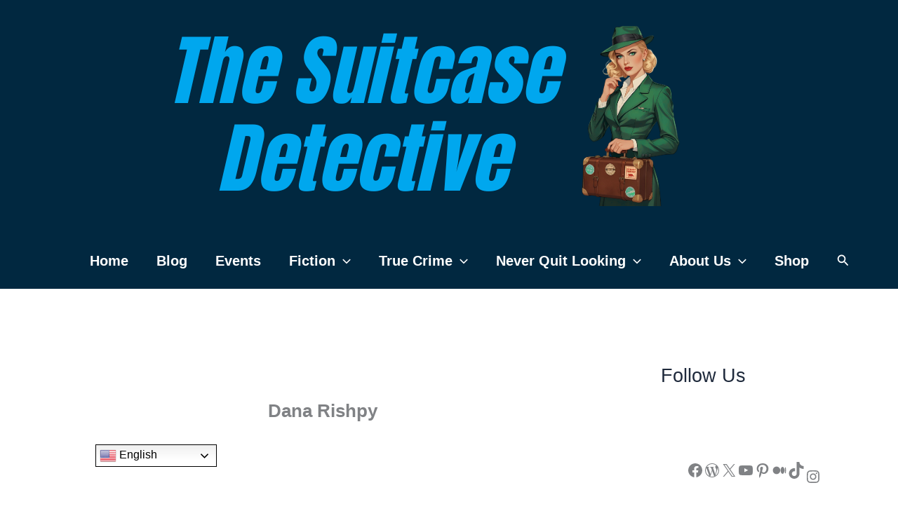

--- FILE ---
content_type: text/css;charset=utf-8
request_url: https://thesuitcasedetective.com/_jb_static/??82a0e1c93a
body_size: 23015
content:
@font-face{font-family:swiper-icons;font-style:normal;font-weight:400;src:url("data:application/font-woff;charset=utf-8;base64, [base64]//wADZ2x5ZgAAAywAAADMAAAD2MHtryVoZWFkAAABbAAAADAAAAA2E2+eoWhoZWEAAAGcAAAAHwAAACQC9gDzaG10eAAAAigAAAAZAAAArgJkABFsb2NhAAAC0AAAAFoAAABaFQAUGG1heHAAAAG8AAAAHwAAACAAcABAbmFtZQAAA/gAAAE5AAACXvFdBwlwb3N0AAAFNAAAAGIAAACE5s74hXjaY2BkYGAAYpf5Hu/j+W2+MnAzMYDAzaX6QjD6/4//Bxj5GA8AuRwMYGkAPywL13jaY2BkYGA88P8Agx4j+/8fQDYfA1AEBWgDAIB2BOoAeNpjYGRgYNBh4GdgYgABEMnIABJzYNADCQAACWgAsQB42mNgYfzCOIGBlYGB0YcxjYGBwR1Kf2WQZGhhYGBiYGVmgAFGBiQQkOaawtDAoMBQxXjg/wEGPcYDDA4wNUA2CCgwsAAAO4EL6gAAeNpj2M0gyAACqxgGNWBkZ2D4/wMA+xkDdgAAAHjaY2BgYGaAYBkGRgYQiAHyGMF8FgYHIM3DwMHABGQrMOgyWDLEM1T9/w8UBfEMgLzE////P/5//f/V/xv+r4eaAAeMbAxwIUYmIMHEgKYAYjUcsDAwsLKxc3BycfPw8jEQA/[base64]/uznmfPFBNODM2K7MTQ45YEAZqGP81AmGGcF3iPqOop0r1SPTaTbVkfUe4HXj97wYE+yNwWYxwWu4v1ugWHgo3S1XdZEVqWM7ET0cfnLGxWfkgR42o2PvWrDMBSFj/IHLaF0zKjRgdiVMwScNRAoWUoH78Y2icB/yIY09An6AH2Bdu/UB+yxopYshQiEvnvu0dURgDt8QeC8PDw7Fpji3fEA4z/PEJ6YOB5hKh4dj3EvXhxPqH/SKUY3rJ7srZ4FZnh1PMAtPhwP6fl2PMJMPDgeQ4rY8YT6Gzao0eAEA409DuggmTnFnOcSCiEiLMgxCiTI6Cq5DZUd3Qmp10vO0LaLTd2cjN4fOumlc7lUYbSQcZFkutRG7g6JKZKy0RmdLY680CDnEJ+UMkpFFe1RN7nxdVpXrC4aTtnaurOnYercZg2YVmLN/d/gczfEimrE/fs/bOuq29Zmn8tloORaXgZgGa78yO9/cnXm2BpaGvq25Dv9S4E9+5SIc9PqupJKhYFSSl47+Qcr1mYNAAAAeNptw0cKwkAAAMDZJA8Q7OUJvkLsPfZ6zFVERPy8qHh2YER+3i/BP83vIBLLySsoKimrqKqpa2hp6+jq6RsYGhmbmJqZSy0sraxtbO3sHRydnEMU4uR6yx7JJXveP7WrDycAAAAAAAH//wACeNpjYGRgYOABYhkgZgJCZgZNBkYGLQZtIJsFLMYAAAw3ALgAeNolizEKgDAQBCchRbC2sFER0YD6qVQiBCv/H9ezGI6Z5XBAw8CBK/m5iQQVauVbXLnOrMZv2oLdKFa8Pjuru2hJzGabmOSLzNMzvutpB3N42mNgZGBg4GKQYzBhYMxJLMlj4GBgAYow/P/PAJJhLM6sSoWKfWCAAwDAjgbRAAB42mNgYGBkAIIbCZo5IPrmUn0hGA0AO8EFTQAA")}:host{display:block;margin-left:auto;margin-right:auto;position:relative;z-index:1}.swiper{display:block;list-style:none;margin-left:auto;margin-right:auto;overflow:hidden;padding:0;position:relative;z-index:1}.swiper-vertical>.swiper-wrapper{flex-direction:column}.swiper-wrapper{box-sizing:initial;display:flex;height:100%;position:relative;transition-property:transform;transition-timing-function:ease;width:100%;z-index:1}.swiper-android .swiper-slide,.swiper-ios .swiper-slide,.swiper-wrapper{transform:translateZ(0)}.swiper-horizontal{touch-action:pan-y}.swiper-vertical{touch-action:pan-x}.swiper-slide{display:block;flex-shrink:0;height:100%;position:relative;transition-property:transform;width:100%}.swiper-slide-invisible-blank{visibility:hidden}.swiper-autoheight,.swiper-autoheight .swiper-slide{height:auto}.swiper-autoheight .swiper-wrapper{align-items:flex-start;transition-property:transform,height}.swiper-backface-hidden .swiper-slide{backface-visibility:hidden;transform:translateZ(0)}.swiper-3d.swiper-css-mode .swiper-wrapper{perspective:1200px}.swiper-3d .swiper-wrapper{transform-style:preserve-3d}.swiper-3d{perspective:1200px}.swiper-3d .swiper-cube-shadow,.swiper-3d .swiper-slide{transform-style:preserve-3d}.swiper-css-mode>.swiper-wrapper{overflow:auto;scrollbar-width:none;-ms-overflow-style:none}.swiper-css-mode>.swiper-wrapper::-webkit-scrollbar{display:none}.swiper-css-mode>.swiper-wrapper>.swiper-slide{scroll-snap-align:start start}.swiper-css-mode.swiper-horizontal>.swiper-wrapper{scroll-snap-type:x mandatory}.swiper-css-mode.swiper-vertical>.swiper-wrapper{scroll-snap-type:y mandatory}.swiper-css-mode.swiper-free-mode>.swiper-wrapper{scroll-snap-type:none}.swiper-css-mode.swiper-free-mode>.swiper-wrapper>.swiper-slide{scroll-snap-align:none}.swiper-css-mode.swiper-centered>.swiper-wrapper:before{content:"";flex-shrink:0;order:9999}.swiper-css-mode.swiper-centered>.swiper-wrapper>.swiper-slide{scroll-snap-align:center center;scroll-snap-stop:always}.swiper-css-mode.swiper-centered.swiper-horizontal>.swiper-wrapper>.swiper-slide:first-child{margin-inline-start:var(--swiper-centered-offset-before)}.swiper-css-mode.swiper-centered.swiper-horizontal>.swiper-wrapper:before{height:100%;min-height:1px;width:var(--swiper-centered-offset-after)}.swiper-css-mode.swiper-centered.swiper-vertical>.swiper-wrapper>.swiper-slide:first-child{margin-block-start:var(--swiper-centered-offset-before)}.swiper-css-mode.swiper-centered.swiper-vertical>.swiper-wrapper:before{height:var(--swiper-centered-offset-after);min-width:1px;width:100%}.swiper-3d .swiper-slide-shadow,.swiper-3d .swiper-slide-shadow-bottom,.swiper-3d .swiper-slide-shadow-left,.swiper-3d .swiper-slide-shadow-right,.swiper-3d .swiper-slide-shadow-top{height:100%;left:0;pointer-events:none;position:absolute;top:0;width:100%;z-index:10}.swiper-3d .swiper-slide-shadow{background:#00000026}.swiper-3d .swiper-slide-shadow-left{background-image:linear-gradient(270deg,#00000080,#0000)}.swiper-3d .swiper-slide-shadow-right{background-image:linear-gradient(90deg,#00000080,#0000)}.swiper-3d .swiper-slide-shadow-top{background-image:linear-gradient(0deg,#00000080,#0000)}.swiper-3d .swiper-slide-shadow-bottom{background-image:linear-gradient(180deg,#00000080,#0000)}.swiper-lazy-preloader{border:4px solid #007aff;border-radius:50%;border-top-color:#0000;box-sizing:border-box;height:42px;left:50%;margin-left:-21px;margin-top:-21px;position:absolute;top:50%;transform-origin:50%;width:42px;z-index:10}.swiper-watch-progress .swiper-slide-visible .swiper-lazy-preloader,.swiper:not(.swiper-watch-progress) .swiper-lazy-preloader{animation:swiper-preloader-spin 1s linear infinite}.swiper-lazy-preloader-white{--swiper-preloader-color:#fff}.swiper-lazy-preloader-black{--swiper-preloader-color:#000}@keyframes swiper-preloader-spin{0%{transform:rotate(0deg)}to{transform:rotate(1turn)}}.swiper-virtual .swiper-slide{-webkit-backface-visibility:hidden;transform:translateZ(0)}.swiper-virtual.swiper-css-mode .swiper-wrapper:after{content:"";left:0;pointer-events:none;position:absolute;top:0}.swiper-virtual.swiper-css-mode.swiper-horizontal .swiper-wrapper:after{height:1px;width:var(--swiper-virtual-size)}.swiper-virtual.swiper-css-mode.swiper-vertical .swiper-wrapper:after{height:var(--swiper-virtual-size);width:1px}.swiper-button-next,.swiper-button-prev{align-items:center;color:#007aff;cursor:pointer;display:flex;height:44px;justify-content:center;margin-top:-22px;position:absolute;top:50%;width:27px;z-index:10}.swiper-button-next.swiper-button-disabled,.swiper-button-prev.swiper-button-disabled{cursor:auto;opacity:.35;pointer-events:none}.swiper-button-next.swiper-button-hidden,.swiper-button-prev.swiper-button-hidden{cursor:auto;opacity:0;pointer-events:none}.swiper-navigation-disabled .swiper-button-next,.swiper-navigation-disabled .swiper-button-prev{display:none!important}.swiper-button-next svg,.swiper-button-prev svg{height:100%;-o-object-fit:contain;object-fit:contain;transform-origin:center;width:100%}.swiper-rtl .swiper-button-next svg,.swiper-rtl .swiper-button-prev svg{transform:rotate(180deg)}.swiper-button-prev,.swiper-rtl .swiper-button-next{left:10px;right:auto}.swiper-button-lock{display:none}.swiper-button-next:after,.swiper-button-prev:after{font-family:swiper-icons;font-size:44px;font-variant:normal;letter-spacing:0;line-height:1;text-transform:none!important}.swiper-button-prev:after,.swiper-rtl .swiper-button-next:after{content:"prev"}.swiper-button-next,.swiper-rtl .swiper-button-prev{left:auto;right:10px}.swiper-button-next:after,.swiper-rtl .swiper-button-prev:after{content:"next"}.swiper-pagination{position:absolute;text-align:center;transform:translateZ(0);transition:opacity .3s;z-index:10}.swiper-pagination.swiper-pagination-hidden{opacity:0}.swiper-pagination-disabled>.swiper-pagination,.swiper-pagination.swiper-pagination-disabled{display:none!important}.swiper-horizontal>.swiper-pagination-bullets,.swiper-pagination-bullets.swiper-pagination-horizontal,.swiper-pagination-custom,.swiper-pagination-fraction{bottom:8px;left:0;top:auto;width:100%}.swiper-pagination-bullets-dynamic{font-size:0;overflow:hidden}.swiper-pagination-bullets-dynamic .swiper-pagination-bullet{position:relative;transform:scale(.33)}.swiper-pagination-bullets-dynamic .swiper-pagination-bullet-active,.swiper-pagination-bullets-dynamic .swiper-pagination-bullet-active-main{transform:scale(1)}.swiper-pagination-bullets-dynamic .swiper-pagination-bullet-active-prev{transform:scale(.66)}.swiper-pagination-bullets-dynamic .swiper-pagination-bullet-active-prev-prev{transform:scale(.33)}.swiper-pagination-bullets-dynamic .swiper-pagination-bullet-active-next{transform:scale(.66)}.swiper-pagination-bullets-dynamic .swiper-pagination-bullet-active-next-next{transform:scale(.33)}.swiper-pagination-bullet{background:#000;border-radius:50%;display:inline-block;height:8px;opacity:.2;width:8px}button.swiper-pagination-bullet{-webkit-appearance:none;-moz-appearance:none;appearance:none;border:none;box-shadow:none;margin:0;padding:0}.swiper-pagination-clickable .swiper-pagination-bullet{cursor:pointer}.swiper-pagination-bullet:only-child{display:none!important}.swiper-pagination-bullet-active{background:#007aff;opacity:1}.swiper-pagination-vertical.swiper-pagination-bullets,.swiper-vertical>.swiper-pagination-bullets{left:auto;right:8px;top:50%;transform:translate3d(0,-50%,0)}.swiper-pagination-vertical.swiper-pagination-bullets .swiper-pagination-bullet,.swiper-vertical>.swiper-pagination-bullets .swiper-pagination-bullet{display:block;margin:6px 0}.swiper-pagination-vertical.swiper-pagination-bullets.swiper-pagination-bullets-dynamic,.swiper-vertical>.swiper-pagination-bullets.swiper-pagination-bullets-dynamic{top:50%;transform:translateY(-50%);width:8px}.swiper-pagination-vertical.swiper-pagination-bullets.swiper-pagination-bullets-dynamic .swiper-pagination-bullet,.swiper-vertical>.swiper-pagination-bullets.swiper-pagination-bullets-dynamic .swiper-pagination-bullet{display:inline-block;transition:transform .2s,top .2s}.swiper-horizontal>.swiper-pagination-bullets .swiper-pagination-bullet,.swiper-pagination-horizontal.swiper-pagination-bullets .swiper-pagination-bullet{margin:0 4px}.swiper-horizontal>.swiper-pagination-bullets.swiper-pagination-bullets-dynamic,.swiper-pagination-horizontal.swiper-pagination-bullets.swiper-pagination-bullets-dynamic{left:50%;transform:translateX(-50%);white-space:nowrap}.swiper-horizontal>.swiper-pagination-bullets.swiper-pagination-bullets-dynamic .swiper-pagination-bullet,.swiper-pagination-horizontal.swiper-pagination-bullets.swiper-pagination-bullets-dynamic .swiper-pagination-bullet{transition:transform .2s,left .2s}.swiper-horizontal.swiper-rtl>.swiper-pagination-bullets-dynamic .swiper-pagination-bullet{transition:transform .2s,right .2s}.swiper-pagination-fraction{color:inherit}.swiper-pagination-progressbar{background:#00000040;position:absolute}.swiper-pagination-progressbar .swiper-pagination-progressbar-fill{background:#007aff;height:100%;left:0;position:absolute;top:0;transform:scale(0);transform-origin:left top;width:100%}.swiper-rtl .swiper-pagination-progressbar .swiper-pagination-progressbar-fill{transform-origin:right top}.swiper-horizontal>.swiper-pagination-progressbar,.swiper-pagination-progressbar.swiper-pagination-horizontal,.swiper-pagination-progressbar.swiper-pagination-vertical.swiper-pagination-progressbar-opposite,.swiper-vertical>.swiper-pagination-progressbar.swiper-pagination-progressbar-opposite{height:4px;left:0;top:0;width:100%}.swiper-horizontal>.swiper-pagination-progressbar.swiper-pagination-progressbar-opposite,.swiper-pagination-progressbar.swiper-pagination-horizontal.swiper-pagination-progressbar-opposite,.swiper-pagination-progressbar.swiper-pagination-vertical,.swiper-vertical>.swiper-pagination-progressbar{height:100%;left:0;top:0;width:4px}.swiper-pagination-lock{display:none}.swiper-scrollbar{background:#0000001a;border-radius:10px;position:relative;touch-action:none}.swiper-scrollbar-disabled>.swiper-scrollbar,.swiper-scrollbar.swiper-scrollbar-disabled{display:none!important}.swiper-horizontal>.swiper-scrollbar,.swiper-scrollbar.swiper-scrollbar-horizontal{bottom:4px;height:4px;left:1%;position:absolute;top:auto;width:98%;z-index:50}.swiper-scrollbar.swiper-scrollbar-vertical,.swiper-vertical>.swiper-scrollbar{height:98%;left:auto;position:absolute;right:4px;top:1%;width:4px;z-index:50}.swiper-scrollbar-drag{background:#00000080;border-radius:10px;height:100%;left:0;position:relative;top:0;width:100%}.swiper-scrollbar-cursor-drag{cursor:move}.swiper-scrollbar-lock{display:none}.swiper-zoom-container{align-items:center;display:flex;height:100%;justify-content:center;text-align:center;width:100%}.swiper-zoom-container>canvas,.swiper-zoom-container>img,.swiper-zoom-container>svg{max-height:100%;max-width:100%;-o-object-fit:contain;object-fit:contain}.swiper-slide-zoomed{cursor:move;touch-action:none}.swiper .swiper-notification{left:0;opacity:0;pointer-events:none;position:absolute;top:0;z-index:-1000}.swiper-free-mode>.swiper-wrapper{margin:0 auto;transition-timing-function:ease-out}.swiper-grid>.swiper-wrapper{flex-wrap:wrap}.swiper-grid-column>.swiper-wrapper{flex-direction:column;flex-wrap:wrap}.swiper-fade.swiper-free-mode .swiper-slide{transition-timing-function:ease-out}.swiper-fade .swiper-slide{pointer-events:none;transition-property:opacity}.swiper-fade .swiper-slide .swiper-slide{pointer-events:none}.swiper-fade .swiper-slide-active,.swiper-fade .swiper-slide-active .swiper-slide-active{pointer-events:auto}.swiper.swiper-cube{overflow:visible}.swiper-cube .swiper-slide{backface-visibility:hidden;height:100%;pointer-events:none;transform-origin:0 0;visibility:hidden;width:100%;z-index:1}.swiper-cube .swiper-slide .swiper-slide{pointer-events:none}.swiper-cube.swiper-rtl .swiper-slide{transform-origin:100% 0}.swiper-cube .swiper-slide-active,.swiper-cube .swiper-slide-active .swiper-slide-active{pointer-events:auto}.swiper-cube .swiper-slide-active,.swiper-cube .swiper-slide-next,.swiper-cube .swiper-slide-prev{pointer-events:auto;visibility:visible}.swiper-cube .swiper-cube-shadow{bottom:0;height:100%;left:0;opacity:.6;position:absolute;width:100%;z-index:0}.swiper-cube .swiper-cube-shadow:before{background:#000;bottom:0;content:"";filter:blur(50px);left:0;position:absolute;right:0;top:0}.swiper-cube .swiper-slide-next+.swiper-slide{pointer-events:auto;visibility:visible}.swiper-cube .swiper-slide-shadow-cube.swiper-slide-shadow-bottom,.swiper-cube .swiper-slide-shadow-cube.swiper-slide-shadow-left,.swiper-cube .swiper-slide-shadow-cube.swiper-slide-shadow-right,.swiper-cube .swiper-slide-shadow-cube.swiper-slide-shadow-top{backface-visibility:hidden;z-index:0}.swiper.swiper-flip{overflow:visible}.swiper-flip .swiper-slide{backface-visibility:hidden;pointer-events:none;z-index:1}.swiper-flip .swiper-slide .swiper-slide{pointer-events:none}.swiper-flip .swiper-slide-active,.swiper-flip .swiper-slide-active .swiper-slide-active{pointer-events:auto}.swiper-flip .swiper-slide-shadow-flip.swiper-slide-shadow-bottom,.swiper-flip .swiper-slide-shadow-flip.swiper-slide-shadow-left,.swiper-flip .swiper-slide-shadow-flip.swiper-slide-shadow-right,.swiper-flip .swiper-slide-shadow-flip.swiper-slide-shadow-top{backface-visibility:hidden;z-index:0}.swiper-creative .swiper-slide{backface-visibility:hidden;overflow:hidden;transition-property:transform,opacity,height}.swiper.swiper-cards{overflow:visible}.swiper-cards .swiper-slide{backface-visibility:hidden;overflow:hidden;transform-origin:center bottom}:root{--jp-carousel-primary-color:#fff;--jp-carousel-primary-subtle-color:#999;--jp-carousel-bg-color:#000;--jp-carousel-bg-faded-color:#222;--jp-carousel-border-color:#3a3a3a}:root .jp-carousel-light{--jp-carousel-primary-color:#000;--jp-carousel-primary-subtle-color:#646970;--jp-carousel-bg-color:#fff;--jp-carousel-bg-faded-color:#fbfbfb;--jp-carousel-border-color:#dcdcde}.jp-carousel-overlay .swiper-button-prev,.jp-carousel-overlay .swiper-rtl .swiper-button-next,.jp-carousel-overlay .swiper-button-next,.jp-carousel-overlay .swiper-rtl .swiper-button-prev{background-image:none}[data-carousel-extra]:not(.jp-carousel-wrap) img,[data-carousel-extra]:not(.jp-carousel-wrap) img+figcaption{cursor:pointer}.jp-carousel-wrap *{line-height:inherit}.jp-carousel-wrap.swiper{height:auto;width:100vw}.jp-carousel-overlay .swiper-zoom-container{background-size:200%;background-repeat:no-repeat;background-position:center}.jp-carousel-overlay .swiper-slide.swiper-slide-prev .swiper-zoom-container img,.jp-carousel-overlay .swiper-slide.swiper-slide-next .swiper-zoom-container img{transition:none!important}.jp-carousel-overlay .swiper-button-prev,.jp-carousel-overlay .swiper-button-next{opacity:.5;transition:0.5s opacity ease-out;height:initial;width:initial;padding:20px 40px;background-image:none}.jp-carousel-overlay .swiper-button-prev:hover,.jp-carousel-overlay .swiper-button-next:hover{opacity:1}.jp-carousel-overlay .swiper-button-next::after,.jp-carousel-overlay .swiper-rtl .swiper-button-next::after,.jp-carousel-overlay .swiper-button-prev::after,.jp-carousel-overlay .swiper-rtl .swiper-button-prev::after{content:none}.jp-carousel-overlay .swiper-button-prev svg,.jp-carousel-overlay .swiper-button-next svg{height:30px;width:28px;background:var(--jp-carousel-bg-color);border-radius:4px}.jp-carousel-overlay .swiper-button-prev svg:hover,.jp-carousel-overlay .swiper-button-next svg:hover{background:var(--jp-carousel-primary-subtle-color)}.jp-carousel-overlay{font-family:"Helvetica Neue",sans-serif!important;z-index:2147483647;overflow-x:hidden;overflow-y:auto;direction:ltr;position:fixed;top:0;right:0;bottom:0;left:0;background:var(--jp-carousel-bg-color)}.jp-carousel-overlay *{box-sizing:border-box}.jp-carousel-overlay h1::before,.jp-carousel-overlay h2::before,.jp-carousel-overlay h3::before{content:none;display:none}.jp-carousel-overlay .swiper .swiper-button-prev{left:0;right:auto}.jp-carousel-overlay .swiper .swiper-button-next{right:0;left:auto}.jp-carousel-overlay .swiper.swiper-rtl .swiper-button-prev,.jp-carousel-overlay .swiper.swiper-rtl .swiper-button-next{transform:scaleX(-1)}.jp-carousel-container{display:grid;grid-template-rows:1fr 64px;height:100%}.jp-carousel-hide-controls .jp-carousel-container{grid-template-rows:1fr}.jp-carousel-hide-controls .swiper-wrapper{margin-top:-32px}.jp-carousel-hide-controls .jp-swiper-button-next,.jp-carousel-hide-controls .jp-swiper-button-prev{margin-top:-54px}.jp-carousel-msg{font-family:"Open Sans",sans-serif;font-style:normal;display:inline-block;line-height:19px;padding:11px 15px;font-size:14px;text-align:center;margin:25px 20px 0 2px;background-color:var(--jp-carousel-primary-color);border-left:4px solid #ffba00;box-shadow:0 1px 1px 0 rgb(0 0 0 / .1)}.jp-carousel-info{display:flex;flex-direction:column;text-align:left!important;-webkit-font-smoothing:subpixel-antialiased!important;z-index:100;background-color:var(--jp-carousel-bg-color);transition:opacity 200ms ease-out;opacity:1}.jp-carousel-hide-controls .jp-carousel-info{visibility:hidden;height:0;overflow:hidden}.jp-carousel-info-footer{position:relative;background-color:var(--jp-carousel-bg-color);height:64px;display:flex;align-items:center;justify-content:space-between;width:100vw}.jp-carousel-info-extra{display:none;background-color:var(--jp-carousel-bg-color);padding:35px;width:100vw;border-top:1px solid var(--jp-carousel-bg-faded-color)}.jp-carousel-title-and-caption{margin-bottom:15px}.jp-carousel-info-extra.jp-carousel-show{display:block}.jp-carousel-info ::selection{background:var(--jp-carousel-primary-color);color:var(--jp-carousel-primary-color)}.jp-carousel-info ::-moz-selection{background:var(--jp-carousel-primary-color);color:var(--jp-carousel-primary-color)}.jp-carousel-photo-info{left:0!important;width:100%!important}.jp-carousel-comments-wrapper{padding:0;width:100%!important;display:none}.jp-carousel-comments-wrapper.jp-carousel-show{display:block}.jp-carousel-comments-wrapper>.jp-carousel-photo-info{display:none}.jp-carousel-transitions .jp-carousel-photo-info{transition:400ms ease-out}.jp-carousel-buttons{margin:-18px -20px 15px;padding:8px 10px;border-bottom:1px solid #222;background:#222;text-align:center}div.jp-carousel-buttons a{border:none!important;color:var(--jp-carousel-primary-subtle-color);font:400 11px/1.2em "Helvetica Neue",sans-serif!important;letter-spacing:0!important;padding:5px 2px 5px 0;text-decoration:none!important;text-shadow:none!important;vertical-align:middle;-webkit-font-smoothing:subpixel-antialiased}div.jp-carousel-buttons a:hover{color:var(--jp-carousel-primary-color);border:none!important}.jp-carousel-transitions div.jp-carousel-buttons a:hover{transition:none!important}.jp-carousel-slide,.jp-carousel-slide img{transform:translate3d(0,0,0)}.jp-carousel-close-hint{letter-spacing:0!important;position:fixed;top:20px;right:30px;padding:10px;text-align:right;width:45px;height:45px;z-index:15;color:var(--jp-carousel-primary-color);cursor:pointer;transition:opacity 200ms ease-out}.jp-carousel-transitions .jp-carousel-close-hint{transition:color 200ms linear}.jp-carousel-close-hint svg{padding:3px 2px;background:var(--jp-carousel-bg-color);border-radius:4px}.jp-carousel-close-hint svg:hover{background:var(--jp-carousel-primary-subtle-color)}.jp-carousel-close-hint:hover{color:var(--jp-carousel-primary-color)}.jp-carousel-close-hint:hover span{border-color:var(--jp-carousel-primary-color)}.jp-carousel-pagination-container{flex:1;margin:0 15px 0 35px}.jp-swiper-pagination,.jp-carousel-pagination{color:var(--jp-carousel-primary-color);font-size:15px;font-weight:400;white-space:nowrap;display:none;position:static!important}.jp-carousel-pagination-container .swiper-pagination{text-align:left;line-height:8px}.jp-carousel-pagination{padding-left:5px}.jp-swiper-pagination .swiper-pagination-bullet{background:var(--jp-carousel-primary-subtle-color);margin:0 4px}.jp-swiper-pagination .swiper-pagination-bullet.swiper-pagination-bullet-active{background:var(--jp-carousel-primary-color)}.jp-swiper-pagination .swiper-pagination-bullet:not(.swiper-pagination-bullet-active){background:var(--jp-carousel-primary-color);opacity:.5}.jp-carousel-info-footer .jp-carousel-photo-title-container{flex:4;justify-content:center;overflow:hidden;margin:0}.jp-carousel-photo-title,.jp-carousel-photo-caption{background:none!important;border:none!important;display:inline-block;font:400 20px/1.3em "Helvetica Neue",sans-serif;line-height:normal;letter-spacing:0!important;margin:0 0 10px 0;padding:0;overflow:hidden;text-shadow:none!important;text-transform:none!important;color:var(--jp-carousel-primary-color)}.jp-carousel-info-footer .jp-carousel-photo-caption{text-align:center;font-size:15px;white-space:nowrap;color:var(--jp-carousel-primary-subtle-color);cursor:pointer;margin:0;text-overflow:ellipsis}.jp-carousel-info-footer .jp-carousel-photo-caption p{margin:0}.jp-carousel-photo-title{font-size:32px;margin-bottom:2px}.jp-carousel-photo-description{color:var(--jp-carousel-primary-subtle-color);font-size:16px;margin:25px 0;width:100%;overflow:hidden;overflow-wrap:break-word}.jp-carousel-photo-description p{color:var(--jp-carousel-primary-subtle-color);line-height:1.4;margin-bottom:0}.jp-carousel-photo-description p a,.jp-carousel-comments p a,.jp-carousel-info h2 a{color:var(--jp-carousel-primary-color)!important;border:none!important;text-decoration:underline!important;font-weight:400!important;font-style:normal!important}.jp-carousel-photo-description p strong,.jp-carousel-photo-description p b{font-weight:700;color:var(--jp-carousel-primary-subtle-color)}.jp-carousel-photo-description p em,.jp-carousel-photo-description p i{font-style:italic;color:var(--jp-carousel-primary-subtle-color)}.jp-carousel-photo-description p a:hover,.jp-carousel-comments p a:hover,.jp-carousel-info h2 a:hover{color:var(--jp-carousel-primary-subtle-color)!important}.jp-carousel-photo-description p:empty{display:none}.jp-carousel-photo-info h1::before,.jp-carousel-photo-info h1::after,.jp-carousel-comments-wrapper h1::before,.jp-carousel-comments-wrapper h1::after{content:none!important}.jp-carousel-caption{font-size:14px;font-weight:400;margin:0}.jp-carousel-image-meta{color:var(--jp-carousel-primary-color);font:12px/1.4 "Helvetica Neue",sans-serif!important;width:100%;display:none}.jp-carousel-image-meta.jp-carousel-show{display:block}.jp-carousel-image-meta li,.jp-carousel-image-meta h5{font-family:"Helvetica Neue",sans-serif!important;position:inherit!important;top:auto!important;right:auto!important;left:auto!important;bottom:auto!important;background:none!important;border:none!important;font-weight:400!important;line-height:1.3em!important}.jp-carousel-image-meta ul{margin:0!important;padding:0!important;list-style:none!important}.jp-carousel-image-meta li{width:48%!important;display:inline-block!important;vertical-align:top!important;margin:0 2% 15px 0!important;color:var(--jp-carousel-primary-color)!important;font-size:13px!important}.jp-carousel-image-meta h5{color:var(--jp-carousel-primary-subtle-color)!important;text-transform:uppercase!important;font-size:10px!important;margin:0 0 2px!important;letter-spacing:0.1em!important}a.jp-carousel-image-download{display:inline-block;clear:both;color:var(--jp-carousel-primary-subtle-color);line-height:1;font-weight:400;font-size:14px;text-decoration:none}a.jp-carousel-image-download svg{display:inline-block;vertical-align:middle;margin:0 3px;padding-bottom:2px}a.jp-carousel-image-download span.photo-size{font-size:11px;border-radius:1em;margin-left:2px;display:inline-block}a.jp-carousel-image-download span.photo-size-times{padding:0 1px 0 2px}.jp-carousel-comments{font:15px/1.7 "Helvetica Neue",sans-serif!important;font-weight:400;background:none #fff0;width:100%;bottom:10px;margin-top:20px}.jp-carousel-comments p a:hover,.jp-carousel-comments p a:focus,.jp-carousel-comments p a:active{color:var(--jp-carousel-primary-color)!important}.jp-carousel-comment{background:none #fff0;color:var(--jp-carousel-primary-subtle-color);overflow:auto;width:100%;display:flex}.jp-carousel-comment+.jp-carousel-comment{margin-top:20px}.jp-carousel-comment:last-of-type{margin-bottom:20px}.jp-carousel-comment p{color:var(--jp-carousel-primary-subtle-color)!important}.jp-carousel-comment .comment-author{font-size:15px;font-weight:500;padding:0;width:auto;display:inline;float:none;border:none;margin:0}.jp-carousel-comment .comment-author a{color:var(--jp-carousel-primary-color)}.jp-carousel-comment .comment-gravatar{float:none;margin-right:10px}.jp-carousel-comment .comment-content{border:none;padding:0}.jp-carousel-comment .avatar{margin:0;border-radius:4px;border:none!important;padding:0!important;background-color:transparent!important;min-width:64px;min-height:64px;width:64px;height:64px}.jp-carousel-comment .comment-date{color:var(--jp-carousel-primary-subtle-color);font-size:11px;border-bottom:1px solid var(--jp-carousel-bg-faded-color);margin-bottom:6px}#jp-carousel-comment-form{margin:0 0 10px!important;width:100%}#jp-carousel-comment-form.jp-carousel-is-disabled{opacity:.5;pointer-events:none}textarea#jp-carousel-comment-form-comment-field{background:var(--jp-carousel-bg-faded-color);border:1px solid var(--jp-carousel-border-color);color:var(--jp-carousel-primary-subtle-color);font:16px/1.4 "Helvetica Neue",sans-serif!important;width:100%;padding:10px 10px 5px;margin:0;float:none;height:147px;box-shadow:inset 2px 2px 2px rgb(0 0 0 / .1);border-radius:3px;overflow:hidden;box-sizing:border-box}textarea#jp-carousel-comment-form-comment-field::-webkit-input-placeholder{color:#555}textarea#jp-carousel-comment-form-comment-field:focus{background:var(--jp-carousel-bg-faded-color);color:var(--jp-carousel-primary-subtle-color)}textarea#jp-carousel-comment-form-comment-field:focus::-webkit-input-placeholder{color:var(--jp-carousel-primary-subtle-color)}#jp-carousel-loading-overlay{display:none;position:fixed;top:0;bottom:0;left:0;right:0}#jp-carousel-loading-wrapper{display:flex;align-items:center;justify-content:center;height:100vh;width:100vw}#jp-carousel-library-loading,#jp-carousel-library-loading::after{border-radius:50%;width:40px;height:40px}#jp-carousel-library-loading{float:left;margin:22px 0 0 10px;font-size:10px;position:relative;text-indent:-9999em;border-top:8px solid rgb(255 255 255 / .2);border-right:8px solid rgb(255 255 255 / .2);border-bottom:8px solid rgb(255 255 255 / .2);border-left:8px solid var(--jp-carousel-primary-color);transform:translateZ(0);animation:load8 1.1s infinite linear}#jp-carousel-comment-form-spinner,#jp-carousel-comment-form-spinner::after{border-radius:50%;width:20px;height:20px}#jp-carousel-comment-form-spinner{display:none;float:left;font-size:10px;position:absolute;text-indent:-9999em;border-top:4px solid rgb(255 255 255 / .2);border-right:4px solid rgb(255 255 255 / .2);border-bottom:4px solid rgb(255 255 255 / .2);border-left:4px solid var(--jp-carousel-primary-color);transform:translateZ(0);animation:load8 1.1s infinite linear;margin:0 auto;top:calc(50% - 15px);left:0;bottom:0;right:0}@keyframes load8{0%{transform:rotate(0deg)}100%{transform:rotate(360deg)}}.jp-carousel-info-content-wrapper{max-width:800px;margin:auto}#jp-carousel-comment-form-submit-and-info-wrapper{display:none;overflow:hidden;width:100%}#jp-carousel-comment-form-commenting-as input{background:var(--jp-carousel-bg-color);border:1px solid var(--jp-carousel-border-color);color:var(--jp-carousel-primary-subtle-color);font:16px/1.4 "Helvetica Neue",sans-serif!important;padding:10px;float:left;box-shadow:inset 2px 2px 2px rgb(0 0 0 / .2);border-radius:2px;width:285px}#jp-carousel-comment-form-commenting-as input:focus{background:var(--jp-carousel-bg-faded-color);color:var(--jp-carousel-primary-subtle-color)}#jp-carousel-comment-form-commenting-as p{font:400 13px/1.7 "Helvetica Neue",sans-serif!important;margin:22px 0 0;float:left}#jp-carousel-comment-form-commenting-as fieldset{float:left;border:none;margin:20px 0 0 0;padding:0;clear:both}#jp-carousel-comment-form-commenting-as label{font:400 13px/1.7 "Helvetica Neue",sans-serif!important;margin:0 20px 3px 0;float:left;width:100px}#jp-carousel-comment-form-button-submit{margin-top:20px;margin-left:auto;display:block;border:solid 1px var(--jp-carousel-primary-color);background:var(--jp-carousel-bg-color);border-radius:3px;padding:8px 16px;font-size:14px;color:var(--jp-carousel-primary-color)}#jp-carousel-comment-form-button-submit:active,#jp-carousel-comment-form-button-submit:focus{background:var(--jp-carousel-primary-color);color:var(--jp-carousel-bg-color)}#jp-carousel-comment-form-container{margin-bottom:15px;width:100%;margin-top:20px;color:var(--jp-carousel-primary-subtle-color);position:relative;overflow:hidden}#jp-carousel-comment-post-results{display:none;overflow:auto;width:100%}#jp-carousel-comment-post-results span{display:block;text-align:center;margin-top:20px;width:100%;overflow:auto;padding:1em 0;box-sizing:border-box;border-radius:2px;font:13px/1.4 "Helvetica Neue",sans-serif!important;border:1px solid var(--jp-carousel-border-color);box-shadow:inset 0 0 5px 0 rgb(0 0 0 / .2)}.jp-carousel-comment-post-error{color:#df4926}#jp-carousel-comments-closed{display:none;color:var(--jp-carousel-primary-subtle-color)}#jp-carousel-comments-loading{font:400 15px/1.7 "Helvetica Neue",sans-serif!important;display:none;color:var(--jp-carousel-primary-subtle-color);text-align:left;margin-bottom:20px;width:100%;bottom:10px;margin-top:20px}.jp-carousel-photo-icons-container{flex:1;display:block;text-align:right;margin:0 20px 0 30px;white-space:nowrap}.jp-carousel-icon-btn{padding:16px;text-decoration:none;border:none;background:none;display:inline-block;height:64px}.jp-carousel-icon{border:none;display:inline-block;line-height:0;font-weight:400;font-style:normal;border-radius:4px;width:31px;padding:4px 3px 3px}.jp-carousel-icon:hover{background:var(--jp-carousel-primary-subtle-color)}.jp-carousel-icon svg{display:inline-block}.jp-carousel-overlay rect{fill:var(--jp-carousel-primary-color)}.jp-carousel-selected .jp-carousel-icon{background:var(--jp-carousel-primary-color)}.jp-carousel-selected rect{fill:var(--jp-carousel-bg-color)}.jp-carousel-icon-comments.jp-carousel-show{display:inline-block}.jp-carousel-icon .jp-carousel-has-comments-indicator{display:none;font-size:12px;vertical-align:top;margin-left:-16px;line-height:1;padding:2px 4px;border-radius:4px;background:var(--jp-carousel-primary-color);color:var(--jp-carousel-bg-color);font-weight:400;font-family:"Helvetica Neue",sans-serif!important;position:relative}.jp-carousel-selected .jp-carousel-icon .jp-carousel-has-comments-indicator{background:var(--jp-carousel-bg-color);color:var(--jp-carousel-primary-color)}.jp-carousel-has-comments-indicator.jp-carousel-show{display:inline-block}@media only screen and (max-width:760px){.jp-carousel-overlay .swiper .swiper-button-next,.jp-carousel-overlay .swiper .swiper-button-prev{display:none!important}.jp-carousel-buttons{display:none!important}.jp-carousel-image-meta{float:none!important;width:100%!important;box-sizing:border-box;margin-left:0}.jp-carousel-close-hint{font-size:26px!important;position:fixed!important;top:10px;right:10px}.admin-bar .jp-carousel-close-hint{top:40px}.jp-carousel-slide img{opacity:1}.jp-carousel-wrap{background-color:var(--jp-carousel-bg-color)}.jp-carousel-fadeaway{display:none}.jp-carousel-info>.jp-carousel-photo-info{display:none}.jp-carousel-comments-wrapper>.jp-carousel-photo-info{display:block}.jp-carousel-caption{overflow:visible!important}.jp-carousel-info-footer .jp-carousel-photo-title-container{display:none}.jp-carousel-photo-icons-container{margin:0 10px 0 0;white-space:nowrap}.jp-carousel-icon-btn{padding-left:20px}.jp-carousel-pagination{padding-left:5px}.jp-carousel-pagination-container{margin-left:25px}.jp-carousel-comment .avatar{min-width:48px}#jp-carousel-comment-form-commenting-as fieldset,#jp-carousel-comment-form-commenting-as input{width:100%;float:none}}.elementor-widget-open_user_map_widget,.elementor-widget-shortcode:has(.open-user-map),.elementor-widget-shortcode:has(.open-user-map-image-gallery){width:100%}.open-user-map{position:relative;z-index:1}.open-user-map img{display:inherit;padding:0;margin:0;border:0;border-radius:0;max-width:inherit}.open-user-map input[type=radio],.open-user-map input[type=checkbox]{margin:inherit;padding:inherit}.open-user-map input[type=text]{background-color:#fff;color:#333;border-radius:0;font-size:16px}.open-user-map h1,.open-user-map h2,.open-user-map h3,.open-user-map h4{margin:0;padding:0;display:inherit}.open-user-map button{margin:0;padding:0}.open-user-map input.oum-switch[type=checkbox]{position:relative;left:0;top:0;z-index:0;appearance:none;visibility:hidden}.open-user-map input.oum-switch[type=checkbox]+label{position:relative;display:block;cursor:pointer;font-family:sans-serif;font-size:16px;line-height:22px;padding-left:50px;position:relative;margin-left:4px!important;margin-top:-16px}.open-user-map input.oum-switch[type=checkbox]+label::before{box-sizing:border-box;width:40px;height:20px;border-radius:30px;border:2px solid #ddd;background-color:#eee;content:"";margin-right:15px;transition:background-color 0.5s linear;z-index:5;position:absolute;left:0;top:1px}.open-user-map input.oum-switch[type=checkbox]+label::after{box-sizing:border-box;width:16px;height:16px;border-radius:30px;background-color:#fff;content:"";transition:margin 0.1s linear;box-shadow:0 0 5px #aaa;position:absolute;left:2px;top:3px;z-index:10}.open-user-map input.oum-switch[type=checkbox]:checked+label::before{background-color:#e82c71}.open-user-map input.oum-switch[type=checkbox]:checked+label::after{margin:0 0 0 20px}.open-user-map .box-wrap .tab-wrap .oum-tabs{display:flex;flex-wrap:wrap;justify-content:center;border-bottom:1px solid rgb(0 0 0 / .5)}.open-user-map .box-wrap .tab-wrap .oum-tabs .nav-item{font-size:19px;padding:3px 15px;border-bottom:3px solid #fff0;color:inherit;cursor:pointer}.open-user-map .box-wrap .tab-wrap .oum-tabs .nav-item.active{font-weight:700;border-color:#000;color:#000}.open-user-map .box-wrap .tab-wrap .oum-tabs .nav-item:hover{border-color:#000}.open-user-map .box-wrap .map-wrap{position:relative;aspect-ratio:1.77}.open-user-map .box-wrap .map-wrap .oum-map-filter-wrapper{position:absolute;right:10px;bottom:10px;width:auto;z-index:9999;display:flex;flex-direction:column;align-items:flex-end;gap:15px}.open-user-map .box-wrap .map-wrap .oum-filter-controls{position:relative;z-index:auto;display:flex;flex-direction:column-reverse;align-items:flex-end;gap:8px}.open-user-map .box-wrap .map-wrap .oum-filter-controls.active{max-width:250px}.open-user-map .box-wrap .map-wrap .oum-filter-controls .oum-filter-toggle{display:flex;align-items:center;justify-content:center;background-color:rgb(255 255 255 / .9);background-image:url(/wp-content/plugins/open-user-map/assets/images/ico_marker_categories.png);background-position:center center;background-repeat:no-repeat;background-size:60%;width:44px;height:44px;border:2px solid rgb(0 0 0 / .2);border-radius:5px;cursor:pointer;z-index:1}.open-user-map .box-wrap .map-wrap .oum-filter-controls .oum-filter-list{display:flex;background:rgb(255 255 255 / .95);color:#333;padding:6px;border:1px solid rgb(0 0 0 / .2);border-radius:5px;position:relative;z-index:2;flex-direction:column;gap:5px;padding-right:30px}.open-user-map .box-wrap .map-wrap .oum-filter-controls .oum-filter-list .oum-toggle-all-wrapper{border-bottom:1px solid rgb(0 0 0 / .1);padding-bottom:8px;margin-bottom:5px}.open-user-map .box-wrap .map-wrap .oum-filter-controls .oum-filter-list .oum-toggle-all-wrapper .oum-toggle-all-text{opacity:.8;font-weight:700}.open-user-map .box-wrap .map-wrap .oum-filter-controls .oum-filter-list label{display:flex;align-items:flex-start;gap:9px;margin:0;padding:0;font-weight:400;cursor:pointer;color:#333}.open-user-map .box-wrap .map-wrap .oum-filter-controls .oum-filter-list label input[type=checkbox]{margin:0;position:relative;top:2px;appearance:auto;accent-color:#e82c71;width:16px;height:16px;flex-shrink:0}.open-user-map .box-wrap .map-wrap .oum-filter-controls .oum-filter-list label img{height:26px;width:26px;object-fit:contain;object-position:top;transform:translateY(-10%);flex-shrink:0}.open-user-map .box-wrap .map-wrap .oum-filter-controls .oum-filter-list label span{font-size:12px;line-height:1.2;margin-top:2px;margin-bottom:5px}.open-user-map .box-wrap .map-wrap .oum-filter-controls .oum-filter-list .close-filter-list{position:absolute;top:4px;right:10px;cursor:pointer;font-size:13px}.open-user-map .box-wrap .map-wrap .oum-filter-controls .oum-filter-list .close-filter-list:hover{color:#e82c71}.open-user-map .box-wrap .map-wrap .oum-filter-controls:not(.use-collapse):not(.active) .oum-filter-toggle{display:none}.open-user-map .box-wrap .map-wrap .oum-filter-controls:not(.use-collapse):not(.active) .oum-filter-list{display:flex}.open-user-map .box-wrap .map-wrap .oum-filter-controls.use-collapse:not(.active) .oum-filter-list{display:none}.open-user-map .box-wrap .map-wrap .oum-filter-controls.use-collapse:not(.active) .oum-filter-toggle{display:flex!important}.open-user-map .box-wrap .map-wrap .oum-filter-controls.active .oum-filter-list{display:flex}.open-user-map .box-wrap .map-wrap .oum-filter-controls.active .oum-filter-toggle{display:none}.open-user-map .box-wrap .map-wrap .oum-loading-overlay{position:absolute;top:0;left:0;right:0;bottom:0;background:rgb(255 255 255 / .9);z-index:9999;display:flex;justify-content:center;align-items:center;transition:opacity 0.3s ease-out}.open-user-map .box-wrap .map-wrap .oum-loading-overlay.hidden{opacity:0;pointer-events:none}.open-user-map .box-wrap .map-wrap .oum-loading-overlay .oum-loading-spinner{width:50px;height:50px;border:3px solid #f3f3f3;border-top:3px solid #e82c71;border-radius:50%;animation:oum-spin 1s linear infinite}@keyframes oum-spin{0%{transform:rotate(0deg)}100%{transform:rotate(360deg)}}.open-user-map .box-wrap .map-wrap .oum-filter-controls,.open-user-map .box-wrap .map-wrap .open-add-location-overlay,.open-user-map .box-wrap .map-wrap .oum-advanced-filter-button,.open-user-map .box-wrap .map-wrap .oum-advanced-filter-panel{opacity:0;transition:opacity 0.3s ease-out}.open-user-map .box-wrap .map-wrap .oum-filter-controls.visible,.open-user-map .box-wrap .map-wrap .open-add-location-overlay.visible,.open-user-map .box-wrap .map-wrap .oum-advanced-filter-button.visible,.open-user-map .box-wrap .map-wrap .oum-advanced-filter-panel.visible{opacity:1}.open-user-map .box-wrap .map-wrap .leaflet-map{position:absolute;top:0;right:0;bottom:0;left:0;height:100%}.open-user-map .box-wrap .map-wrap .leaflet-map a{text-decoration:none!important;padding:0;margin:0}.open-user-map .box-wrap .map-wrap .leaflet-map .leaflet-tile-pane img.leaflet-tile{box-shadow:none;padding:0;margin:0;border:none;border-radius:unset}.open-user-map .box-wrap .map-wrap .leaflet-map .leaflet-marker-icon:not(.marker-cluster){height:40px!important;width:40px!important;margin-top:-40px!important;margin-left:-20px!important;object-fit:contain;object-position:center bottom}.open-user-map .box-wrap .map-wrap .leaflet-map .leaflet-marker-icon:not(.marker-cluster):hover{width:44px!important;height:44px!important;margin-top:-44px!important;margin-left:-22px!important}.open-user-map .box-wrap .map-wrap .leaflet-map .leaflet-popup{box-shadow:0 3px 14px rgb(0 0 0 / .2)}.open-user-map .box-wrap .map-wrap .leaflet-map .leaflet-popup-content-wrapper{position:relative;z-index:1;box-shadow:none;border-radius:7px;overflow:hidden;padding:0}.open-user-map .box-wrap .map-wrap .leaflet-map .leaflet-popup-content-wrapper::after{content:"";display:block;background:linear-gradient(0deg,white,transparent);position:absolute;bottom:0;left:0;width:100%;height:25px;pointer-events:none}.open-user-map .box-wrap .map-wrap .leaflet-map .leaflet-popup-content-wrapper .leaflet-popup-content{margin:0;width:250px;max-height:400px;overflow:auto}.open-user-map .box-wrap .map-wrap .leaflet-map .leaflet-popup-content-wrapper .leaflet-popup-content .oum_location_video{background-color:#eee;aspect-ratio:16/9}.open-user-map .box-wrap .map-wrap .leaflet-map .leaflet-popup-content-wrapper .leaflet-popup-content .oum_location_video>*{margin:0;width:100%;height:100%}.open-user-map .box-wrap .map-wrap .leaflet-map .leaflet-popup-content-wrapper .leaflet-popup-content .oum_location_video>*>p{width:100%;height:100%;margin:0 auto}.open-user-map .box-wrap .map-wrap .leaflet-map .leaflet-popup-content-wrapper .leaflet-popup-content .oum_location_video iframe{width:100%;height:100%;margin:0 auto}.open-user-map .box-wrap .map-wrap .leaflet-map .leaflet-popup-content-wrapper .leaflet-popup-content .oum_location_text{padding:15px;overflow:auto}.open-user-map .box-wrap .map-wrap .leaflet-map .leaflet-popup-content-wrapper .leaflet-popup-content .oum_location_text *{color:#000}.open-user-map .box-wrap .map-wrap .leaflet-map .leaflet-popup-content-wrapper .leaflet-popup-content .oum_location_text .oum_location_title{display:flex;flex-wrap:wrap;align-items:center;gap:4px}.open-user-map .box-wrap .map-wrap .leaflet-map .leaflet-popup-content-wrapper .leaflet-popup-content .oum_location_text .oum_location_title .oum_location_name{font-size:20px;line-height:1.4;font-weight:700;margin-top:0;margin-bottom:0}.open-user-map .box-wrap .map-wrap .leaflet-map .leaflet-popup-content-wrapper .leaflet-popup-content .oum_location_text .oum_location_title .oum_location_category_icons{display:flex;flex-wrap:wrap;gap:4px}.open-user-map .box-wrap .map-wrap .leaflet-map .leaflet-popup-content-wrapper .leaflet-popup-content .oum_location_text .oum_location_title .oum_location_category_icons .oum_category_icon{width:20px;height:20px;object-fit:contain;object-position:center;flex-shrink:0}.open-user-map .box-wrap .map-wrap .leaflet-map .leaflet-popup-content-wrapper .leaflet-popup-content .oum_location_text a{color:#e82c71}.open-user-map .box-wrap .map-wrap .leaflet-map .leaflet-popup-content-wrapper .leaflet-popup-content .oum_location_text .oum_location_date{opacity:.8;text-transform:uppercase;letter-spacing:1px;font-size:11px;margin-bottom:5px}.open-user-map .box-wrap .map-wrap .leaflet-map .leaflet-popup-content-wrapper .leaflet-popup-content .oum_location_text .oum_location_address{opacity:.8;text-transform:uppercase;letter-spacing:1px;font-size:11px;margin-bottom:10px}.open-user-map .box-wrap .map-wrap .leaflet-map .leaflet-popup-content-wrapper .leaflet-popup-content .oum_location_text .oum_location_custom_fields{font-size:14px;opacity:.8;margin-top:10px}.open-user-map .box-wrap .map-wrap .leaflet-map .leaflet-popup-content-wrapper .leaflet-popup-content .oum_location_text .oum_location_custom_fields .oum_custom_field{margin-bottom:10px}.open-user-map .box-wrap .map-wrap .leaflet-map .leaflet-popup-content-wrapper .leaflet-popup-content .oum_location_text .oum_location_custom_fields a{display:inline-block;hyphens:auto}.open-user-map .box-wrap .map-wrap .leaflet-map .leaflet-popup-content-wrapper .leaflet-popup-content .oum_location_text .oum_location_custom_fields a[href*=facebook]{display:inline-block;margin:6px 1px;top:-2px;position:relative;width:20px;height:20px;background:url(/wp-content/plugins/open-user-map/assets/images/ico_facebook_50x50.png) no-repeat center center #fff0;background-size:contain;text-indent:-9999px;margin:6px 0}.open-user-map .box-wrap .map-wrap .leaflet-map .leaflet-popup-content-wrapper .leaflet-popup-content .oum_location_text .oum_location_custom_fields a[href*=instagram]{display:inline-block;margin:6px 1px;top:-2px;position:relative;width:20px;height:20px;background:url(/wp-content/plugins/open-user-map/assets/images/ico_instagram_50x50.png) no-repeat center center #fff0;background-size:contain;text-indent:-9999px;margin:6px 0}.open-user-map .box-wrap .map-wrap .leaflet-map .leaflet-popup-content-wrapper .leaflet-popup-content .oum_location_text .oum_location_custom_fields a[href*=linkedin]{display:inline-block;margin:6px 1px;top:-2px;position:relative;width:20px;height:20px;background:url(/wp-content/plugins/open-user-map/assets/images/ico_linkedin_50x50.png) no-repeat center center #fff0;background-size:contain;text-indent:-9999px;margin:6px 0}.open-user-map .box-wrap .map-wrap .leaflet-map .leaflet-popup-content-wrapper .leaflet-popup-content .oum_location_text .oum_location_custom_fields a[href*=twitter]{display:inline-block;margin:6px 1px;top:-2px;position:relative;width:20px;height:20px;background:url(/wp-content/plugins/open-user-map/assets/images/ico_twitter_50x50.png) no-repeat center center #fff0;background-size:contain;text-indent:-9999px;margin:6px 0}.open-user-map .box-wrap .map-wrap .leaflet-map .leaflet-popup-content-wrapper .leaflet-popup-content .oum_location_text .oum_location_custom_fields a[href*=youtube]{display:inline-block;margin:6px 1px;top:-2px;position:relative;width:20px;height:20px;background:url(/wp-content/plugins/open-user-map/assets/images/ico_youtube_50x50.png) no-repeat center center #fff0;background-size:contain;text-indent:-9999px;margin:6px 0}.open-user-map .box-wrap .map-wrap .leaflet-map .leaflet-popup-content-wrapper .leaflet-popup-content .oum_location_text .oum_location_custom_fields a[href*=soundcloud]{display:inline-block;margin:6px 1px;top:-2px;position:relative;width:20px;height:20px;background:url(/wp-content/plugins/open-user-map/assets/images/ico_soundcloud_50x50.png) no-repeat center center #fff0;background-size:contain;text-indent:-9999px;margin:6px 0}.open-user-map .box-wrap .map-wrap .leaflet-map .leaflet-popup-content-wrapper .leaflet-popup-content .oum_location_text .oum_location_custom_fields .oum_custom_field:has(span){display:flex;flex-wrap:wrap;align-items:center;gap:5px}.open-user-map .box-wrap .map-wrap .leaflet-map .leaflet-popup-content-wrapper .leaflet-popup-content .oum_location_text .oum_location_custom_fields .oum_custom_field:has(span) span{background:rgb(0 0 0 / .1);display:inline-block;padding:3px 5px;border-radius:5px;font-size:13px}.open-user-map .box-wrap .map-wrap .leaflet-map .leaflet-popup-content-wrapper .leaflet-popup-content .oum_location_text .oum_location_description{font-size:14px;opacity:.8;margin-top:10px}.open-user-map .box-wrap .map-wrap .leaflet-map .leaflet-popup-content-wrapper .leaflet-popup-content .oum_location_text .oum_location_description:empty{display:none}.open-user-map .box-wrap .map-wrap .leaflet-map .leaflet-popup-content-wrapper .leaflet-popup-content .oum_location_text audio{margin-top:15px}.open-user-map .box-wrap .map-wrap .leaflet-map .leaflet-popup-content-wrapper .leaflet-popup-content .oum_location_text .oum_location_text_bottom{display:flex;justify-content:space-between;align-items:center;gap:10px;margin-top:14px}.open-user-map .box-wrap .map-wrap .leaflet-map .leaflet-popup-content-wrapper .leaflet-popup-content .oum_location_text .oum_location_text_bottom:empty{display:none}.open-user-map .box-wrap .map-wrap .leaflet-map .leaflet-popup-content-wrapper .leaflet-popup-content .oum_location_text .oum_read_more a{font-size:14px}.open-user-map .box-wrap .map-wrap .leaflet-map .leaflet-popup-content-wrapper .leaflet-popup-content .oum_location_text .oum_vote_button_wrap .oum_vote_button{background:#f8f9fa;border:1px solid #dee2e6;border-radius:20px;height:27px;padding:4px 11px;cursor:pointer;transition:all 0.2s ease;display:inline-flex;align-items:center;gap:6px;font-size:14px;color:#6c757d}.open-user-map .box-wrap .map-wrap .leaflet-map .leaflet-popup-content-wrapper .leaflet-popup-content .oum_location_text .oum_vote_button_wrap .oum_vote_button:hover{background:#e9ecef;border-color:#adb5bd}.open-user-map .box-wrap .map-wrap .leaflet-map .leaflet-popup-content-wrapper .leaflet-popup-content .oum_location_text .oum_vote_button_wrap .oum_vote_button.voted{background:#dc3545;border-color:#dc3545}.open-user-map .box-wrap .map-wrap .leaflet-map .leaflet-popup-content-wrapper .leaflet-popup-content .oum_location_text .oum_vote_button_wrap .oum_vote_button.voted *{color:#fff}.open-user-map .box-wrap .map-wrap .leaflet-map .leaflet-popup-content-wrapper .leaflet-popup-content .oum_location_text .oum_vote_button_wrap .oum_vote_button .oum_vote_count{background:rgb(0 0 0 / .3);color:#fff;border-radius:10px;padding:2px 6px;font-size:12px;font-weight:700;min-width:20px;text-align:center;margin-left:4px}.open-user-map .box-wrap .map-wrap .leaflet-map .leaflet-popup-content-wrapper .leaflet-popup-content .oum-carousel{position:relative;width:100%;overflow:hidden;pointer-events:none}.open-user-map .box-wrap .map-wrap .leaflet-map .leaflet-popup-content-wrapper .leaflet-popup-content .oum-carousel:hover .oum-carousel-prev,.open-user-map .box-wrap .map-wrap .leaflet-map .leaflet-popup-content-wrapper .leaflet-popup-content .oum-carousel:hover .oum-carousel-next{opacity:1}.open-user-map .box-wrap .map-wrap .leaflet-map .leaflet-popup-content-wrapper .leaflet-popup-content .oum-carousel .oum-carousel-inner{display:flex;width:100%;height:100%}.open-user-map .box-wrap .map-wrap .leaflet-map .leaflet-popup-content-wrapper .leaflet-popup-content .oum-carousel .oum-carousel-inner .oum-carousel-item{flex:0 0 100%;width:100%;height:100%;position:relative;display:none;background-color:#eee}.open-user-map .box-wrap .map-wrap .leaflet-map .leaflet-popup-content-wrapper .leaflet-popup-content .oum-carousel .oum-carousel-inner .oum-carousel-item.active{display:block;animation:carouselFadeIn 0.3s ease-in-out}.open-user-map .box-wrap .map-wrap .leaflet-map .leaflet-popup-content-wrapper .leaflet-popup-content .oum-carousel .oum-carousel-inner .oum-carousel-item img{width:100%;height:100%;display:block;max-width:100%}.open-user-map .box-wrap .map-wrap .leaflet-map .leaflet-popup-content-wrapper .leaflet-popup-content .oum-carousel.popup-image-size-cover-4-3{aspect-ratio:4/3}.open-user-map .box-wrap .map-wrap .leaflet-map .leaflet-popup-content-wrapper .leaflet-popup-content .oum-carousel.popup-image-size-cover-4-3 .oum-carousel-inner .oum-carousel-item img{object-fit:cover;object-position:top center}.open-user-map .box-wrap .map-wrap .leaflet-map .leaflet-popup-content-wrapper .leaflet-popup-content .oum-carousel.popup-image-size-cover-16-9{aspect-ratio:16/9}.open-user-map .box-wrap .map-wrap .leaflet-map .leaflet-popup-content-wrapper .leaflet-popup-content .oum-carousel.popup-image-size-cover-16-9 .oum-carousel-inner .oum-carousel-item img{object-fit:cover;object-position:top center}.open-user-map .box-wrap .map-wrap .leaflet-map .leaflet-popup-content-wrapper .leaflet-popup-content .oum-carousel.popup-image-size-cover-1-1{aspect-ratio:1/1}.open-user-map .box-wrap .map-wrap .leaflet-map .leaflet-popup-content-wrapper .leaflet-popup-content .oum-carousel.popup-image-size-cover-1-1 .oum-carousel-inner .oum-carousel-item img{object-fit:cover;object-position:top center}.open-user-map .box-wrap .map-wrap .leaflet-map .leaflet-popup-content-wrapper .leaflet-popup-content .oum-carousel.popup-image-size-original{aspect-ratio:auto}.open-user-map .box-wrap .map-wrap .leaflet-map .leaflet-popup-content-wrapper .leaflet-popup-content .oum-carousel.popup-image-size-original .oum-carousel-inner .oum-carousel-item img{width:100%;height:auto}.open-user-map .box-wrap .map-wrap .leaflet-map .leaflet-popup-content-wrapper .leaflet-popup-content .oum-carousel .oum-carousel-prev,.open-user-map .box-wrap .map-wrap .leaflet-map .leaflet-popup-content-wrapper .leaflet-popup-content .oum-carousel .oum-carousel-next{position:absolute;top:50%;transform:translateY(-50%);width:36px;height:36px;padding:0;margin:0;background:rgb(0 0 0 / .5);border:none;box-shadow:none;border-radius:50%;color:#fff0;cursor:pointer;display:flex;align-items:center;justify-content:center;transition:all 0.2s ease;opacity:0;z-index:1;font-size:0;text-indent:-9999px;pointer-events:auto}@media (max-width:768px){.open-user-map .box-wrap .map-wrap .leaflet-map .leaflet-popup-content-wrapper .leaflet-popup-content .oum-carousel .oum-carousel-prev,.open-user-map .box-wrap .map-wrap .leaflet-map .leaflet-popup-content-wrapper .leaflet-popup-content .oum-carousel .oum-carousel-next{opacity:1}}.open-user-map .box-wrap .map-wrap .leaflet-map .leaflet-popup-content-wrapper .leaflet-popup-content .oum-carousel .oum-carousel-prev::before,.open-user-map .box-wrap .map-wrap .leaflet-map .leaflet-popup-content-wrapper .leaflet-popup-content .oum-carousel .oum-carousel-next::before{content:"";display:block;width:10px;height:10px;border-style:solid;border-width:2px 2px 0 0;border-color:#fff}.open-user-map .box-wrap .map-wrap .leaflet-map .leaflet-popup-content-wrapper .leaflet-popup-content .oum-carousel .oum-carousel-prev:hover,.open-user-map .box-wrap .map-wrap .leaflet-map .leaflet-popup-content-wrapper .leaflet-popup-content .oum-carousel .oum-carousel-next:hover{background:rgb(0 0 0 / .8)}.open-user-map .box-wrap .map-wrap .leaflet-map .leaflet-popup-content-wrapper .leaflet-popup-content .oum-carousel .oum-carousel-prev:focus,.open-user-map .box-wrap .map-wrap .leaflet-map .leaflet-popup-content-wrapper .leaflet-popup-content .oum-carousel .oum-carousel-next:focus{outline:none}.open-user-map .box-wrap .map-wrap .leaflet-map .leaflet-popup-content-wrapper .leaflet-popup-content .oum-carousel .oum-carousel-prev{left:10px}.open-user-map .box-wrap .map-wrap .leaflet-map .leaflet-popup-content-wrapper .leaflet-popup-content .oum-carousel .oum-carousel-prev::before{transform:rotate(-135deg);margin-left:4px}.open-user-map .box-wrap .map-wrap .leaflet-map .leaflet-popup-content-wrapper .leaflet-popup-content .oum-carousel .oum-carousel-next{right:10px}.open-user-map .box-wrap .map-wrap .leaflet-map .leaflet-popup-content-wrapper .leaflet-popup-content .oum-carousel .oum-carousel-next::before{transform:rotate(45deg);margin-right:4px}.open-user-map .box-wrap .map-wrap .leaflet-map .leaflet-popup-content-wrapper .leaflet-popup-content .oum-carousel .oum-carousel-counter{position:absolute;bottom:10px;right:10px;background:rgb(0 0 0 / .5);color:#fff;padding:4px 10px;border-radius:15px;font-size:12px;z-index:1}.open-user-map .box-wrap .map-wrap .leaflet-map.map-style_Custom1 .leaflet-tile-pane .leaflet-layer:first-of-type .leaflet-tile{filter:saturate(3)}.open-user-map .box-wrap .map-wrap .leaflet-map.map-style_Custom2 .leaflet-tile-pane .leaflet-layer:first-of-type .leaflet-tile{filter:sepia(1) invert(0) saturate(28) hue-rotate(-53deg)}.open-user-map .box-wrap .map-wrap .leaflet-map.map-style_Custom2 .leaflet-tile-pane .leaflet-layer:nth-child(2) .leaflet-tile{filter:sepia(0) contrast(1) invert(1) brightness(2)}.open-user-map .box-wrap .map-wrap .leaflet-map.map-style_Custom3 .leaflet-tile-pane .leaflet-layer:first-of-type .leaflet-tile{filter:sepia(1) invert(1) saturate(100) brightness(1) hue-rotate(-300deg)}.open-user-map .box-wrap .map-wrap .leaflet-map.map-style_Custom3 .leaflet-tile-pane .leaflet-layer:nth-child(2) .leaflet-tile{filter:sepia(0) contrast(1) invert(1) brightness(2)}.open-user-map .box-wrap .map-wrap .leaflet-map .edit-location-button{background:url(/wp-content/plugins/open-user-map/assets/images/ico_pen.png) no-repeat 62% 29% #fff;background-size:66%;border-radius:99px;height:24px;width:24px;text-align:center;top:5px;right:34px;z-index:2;position:absolute;cursor:pointer;opacity:.8;transition:opacity 0.12s ease-in}.open-user-map .box-wrap .map-wrap .leaflet-map .edit-location-button:hover{opacity:1}.open-user-map .box-wrap .map-wrap .leaflet-map .leaflet-popup-close-button{background:#fff;border-radius:99px;font-size:20px;width:24px;height:24px;line-height:1;text-align:center;top:5px;right:5px;z-index:2;opacity:.8;transition:opacity 0.12s ease-in}.open-user-map .box-wrap .map-wrap .leaflet-map .leaflet-popup-close-button span{display:block;height:100%;width:100%}.open-user-map .box-wrap .map-wrap .leaflet-map .leaflet-popup-close-button:hover{opacity:1}.open-user-map .box-wrap .map-wrap .leaflet-map .leaflet-control-zoom a{background-color:#fff}.open-user-map .box-wrap .map-wrap .leaflet-map .leaflet-control-zoom a:hover{background-color:#f4f4f4}.open-user-map .box-wrap .map-wrap .leaflet-map .leaflet-control-layers-overlays label img{height:30px;margin-right:6px;margin-left:3px;vertical-align:middle}.open-user-map .box-wrap .map-wrap .leaflet-map .leaflet-control-search{height:34px;box-sizing:border-box}.open-user-map .box-wrap .map-wrap .leaflet-map .leaflet-control-search.search-exp{width:320px;max-width:70vw}.open-user-map .box-wrap .map-wrap .leaflet-map .leaflet-control-search .search-input{box-sizing:border-box;width:calc(100% - 34px);min-width:unset;min-height:unset;border:none!important;box-shadow:none!important;outline:none!important;font-size:14px}@media screen and (max-width:768px){.open-user-map .box-wrap .map-wrap .leaflet-map .leaflet-control-search .search-input{font-size:16px}}.open-user-map .box-wrap .map-wrap .leaflet-map .leaflet-control-search .search-button{background:url(/wp-content/plugins/open-user-map/assets/images/ico_search_marker.png) 0 0 no-repeat #fff;background-size:contain}.open-user-map .box-wrap .map-wrap .leaflet-map .leaflet-control-search .search-tooltip{width:100%;margin:0;padding:0;list-style:none}.open-user-map .box-wrap .map-wrap .leaflet-map .leaflet-control-search .search-tooltip .search-tip{font-size:12px;line-height:24px;border-radius:0;padding-left:8px;padding-right:8px;display:flex}.open-user-map .box-wrap .map-wrap .leaflet-map .leaflet-control-search .search-tooltip .search-tip img{width:20px;height:20px;margin-right:5px;object-fit:contain}.open-user-map .box-wrap .map-wrap .leaflet-map .leaflet-control-geosearch.leaflet-geosearch-button{display:flex;flex-wrap:nowrap}.open-user-map .box-wrap .map-wrap .leaflet-map .leaflet-control-geosearch.leaflet-geosearch-button.active{width:320px;max-width:70vw}.open-user-map .box-wrap .map-wrap .leaflet-map .leaflet-control-geosearch.leaflet-geosearch-button form{position:relative;left:0;box-shadow:none;border-radius:0;padding:0;width:calc(100% - 30px);max-width:100%}.open-user-map .box-wrap .map-wrap .leaflet-map .leaflet-control-geosearch.leaflet-geosearch-button form input[type=text]{width:calc(100% - 20px);margin:0 20px 0 0!important;min-width:unset;min-height:unset;border:none!important;box-shadow:none!important;outline:none!important;font-size:14px}@media screen and (max-width:768px){.open-user-map .box-wrap .map-wrap .leaflet-map .leaflet-control-geosearch.leaflet-geosearch-button form input[type=text]{font-size:16px}}.open-user-map .box-wrap .map-wrap .leaflet-map .leaflet-control-geosearch.leaflet-geosearch-button form button.reset{background-color:#ddd;color:#000;margin:0;padding:0;border:none;box-shadow:none;margin:0;outline:none;font-size:18px;line-height:1;width:20px;height:20px;text-align:center;border-radius:99px;font-family:monospace;top:5px;opacity:.5;text-align:center}.open-user-map .box-wrap .map-wrap .leaflet-map .leaflet-control-geosearch.leaflet-geosearch-button form button.reset:hover{opacity:1}.open-user-map .box-wrap .map-wrap .leaflet-map .leaflet-control-geosearch.leaflet-geosearch-button form .results{color:#333}.open-user-map .box-wrap .map-wrap .leaflet-map .leaflet-control-geosearch.leaflet-geosearch-button form .results>*{font-size:12px}.open-user-map .box-wrap .map-wrap .leaflet-map .leaflet-control-geosearch.leaflet-geosearch-button form .results.active{width:calc(100% + 30px);color:#333}.open-user-map .box-wrap .map-wrap .leaflet-map .leaflet-control-geosearch.leaflet-geosearch-button form .results.active::after{display:none}.open-user-map .box-wrap .map-wrap .leaflet-map .leaflet-control-geosearch.leaflet-geosearch-button a.leaflet-bar-part{flex:0 0 30px;width:30px;mask-image:none;background-image:url(/wp-content/plugins/open-user-map/assets/images/ico_search_address_2.png);background-color:#fff;background-size:contain;background-position:center center;background-repeat:no-repeat;border-radius:0}.open-user-map .box-wrap .map-wrap .leaflet-map .leaflet-control-geosearch.leaflet-geosearch-button a.leaflet-bar-part::before,.open-user-map .box-wrap .map-wrap .leaflet-map .leaflet-control-geosearch.leaflet-geosearch-button a.leaflet-bar-part::after{display:none}.open-user-map .box-wrap .map-wrap .leaflet-map .leaflet-control-geosearch.leaflet-geosearch-bar form{background-image:url(/wp-content/plugins/open-user-map/assets/images/ico_search_address_2.png);background-position:right 1px;background-repeat:no-repeat;background-size:30px;background-color:#fff}.open-user-map .box-wrap .map-wrap .leaflet-map .leaflet-control-geosearch.leaflet-geosearch-bar form .results{color:#333}.open-user-map .box-wrap .map-wrap .leaflet-map .leaflet-control-geosearch.leaflet-geosearch-bar form .results>*{font-size:12px}.open-user-map .box-wrap .map-wrap .leaflet-map .leaflet-control-geosearch.leaflet-geosearch-bar form .results.active{color:#333}.open-user-map .box-wrap .map-wrap .leaflet-map .leaflet-control-geosearch.leaflet-geosearch-bar form .results.active::after{display:none}.open-user-map .box-wrap .map-wrap .leaflet-map .leaflet-control-geosearch.leaflet-geosearch-bar form input[type=text]{width:calc(100% - 35px);padding:9px 13px 9px 0;min-width:unset;min-height:unset;border:none!important;box-shadow:none!important;margin:0!important;outline:none!important;font-size:14px}@media screen and (max-width:768px){.open-user-map .box-wrap .map-wrap .leaflet-map .leaflet-control-geosearch.leaflet-geosearch-bar form input[type=text]{padding:0;font-size:16px}}.open-user-map .box-wrap .map-wrap .leaflet-map .leaflet-control-geosearch.leaflet-geosearch-bar form button.reset{right:30px;background-color:#ddd;color:#000;margin:0;padding:0;border:none;box-shadow:none;margin:0;outline:none;font-size:18px;line-height:1;width:20px;height:20px;text-align:center;border-radius:99px;font-family:monospace;top:5px;opacity:.5;text-align:center}.open-user-map .box-wrap .map-wrap .leaflet-map .leaflet-control-geosearch.leaflet-geosearch-bar form button.reset:hover{opacity:1}.open-user-map .box-wrap .map-wrap .leaflet-map .leaflet-control-attribution{font-size:10px}.open-user-map .box-wrap .map-wrap .open-add-location-overlay{box-sizing:border-box;position:absolute;top:8px;right:13px;z-index:9999;background:#e82c71;color:#fff;box-shadow:0 0 4px 2px rgb(0 0 0 / .2);display:flex;flex-direction:row;align-items:center;border-radius:50px;text-align:center;text-decoration:none;height:50px;cursor:pointer;padding:0;width:50px;overflow:hidden;transition:width 0.1s ease-in}.open-user-map .box-wrap .map-wrap .open-add-location-overlay span.btn_icon{display:block;position:absolute;z-index:1;top:calc(50% - 15px);left:10px;height:30px;width:30px;font-family:sans-serif;font-size:35px;line-height:25px}.open-user-map .box-wrap .map-wrap .open-add-location-overlay span.btn_text{font-size:16px;line-height:1;padding-left:45px;width:140px;text-align:left;word-break:keep-all;opacity:0}.open-user-map .box-wrap .map-wrap .open-add-location-overlay:hover,.open-user-map .box-wrap .map-wrap .open-add-location-overlay:active{background:#cb1658;width:158px}.open-user-map .box-wrap .map-wrap .open-add-location-overlay:hover span.btn_text,.open-user-map .box-wrap .map-wrap .open-add-location-overlay:active span.btn_text{opacity:1;transition:opacity 0.1s ease-in;transition-delay:0.05s}.open-user-map .box-wrap .map-wrap #oum_search_marker{z-index:400;position:absolute!important;top:8px;left:50%;transform:translateX(-50%)}.open-user-map .box-wrap .map-wrap #oum_search_marker .leaflet-control-search{box-sizing:border-box;height:34px}.open-user-map .box-wrap .map-wrap #oum_search_marker .leaflet-control-search.search-exp{width:320px;max-width:50vw}.open-user-map .box-wrap .map-wrap #oum_search_marker .leaflet-control-search .search-input{box-sizing:border-box;width:calc(100% - 34px);min-width:unset;min-height:unset;border:none!important;box-shadow:none!important;outline:none!important;font-size:14px}@media screen and (max-width:768px){.open-user-map .box-wrap .map-wrap #oum_search_marker .leaflet-control-search .search-input{font-size:16px}}.open-user-map .box-wrap .map-wrap #oum_search_marker .leaflet-control-search .search-button{background:url(/wp-content/plugins/open-user-map/assets/images/ico_search_marker.png) 0 0 no-repeat #fff;background-size:contain}.open-user-map .box-wrap .map-wrap #oum_search_marker .leaflet-control-search .search-tooltip{width:100%;margin:0;padding:0;list-style:none}.open-user-map .box-wrap .map-wrap #oum_search_marker .leaflet-control-search .search-tooltip .search-tip{font-size:12px;line-height:24px;border-radius:0;padding-left:8px;padding-right:8px;display:flex}.open-user-map .box-wrap .map-wrap #oum_search_marker .leaflet-control-search .search-tooltip .search-tip img{width:20px;height:20px;margin-right:5px;object-fit:contain}.open-user-map .box-wrap .map-wrap #oum_filter_markers{width:320px;max-width:calc(100% - 120px);height:34px;z-index:400;position:absolute!important;top:8px;left:50%;transform:translateX(-50%);border:2px solid rgb(0 0 0 / .2);border-radius:4px;background-clip:padding-box;font-size:14px;line-height:1;padding:0 16px;background-image:url(/wp-content/plugins/open-user-map/assets/images/ico_search_marker.png);background-position:right 1px;background-repeat:no-repeat;background-size:30px;background-color:#fff}.open-user-map .box-wrap .map-wrap .oum-attribution{position:absolute;bottom:-17px;right:13px;z-index:999;background:rgb(255 255 255 / .9);font-size:11px;color:#999;display:inline-block;padding:3px 6px;margin:0;line-height:1;box-shadow:0 2px 3px rgb(0 0 0 / .3);border-bottom-left-radius:4px;border-bottom-right-radius:4px}.open-user-map .box-wrap .map-wrap .oum-attribution a{color:#e82c71;text-decoration:none;display:inline;line-height:1;margin:0;padding:0}.open-user-map .box-wrap.map-size-fullwidth{width:100vw;margin-left:50%;transform:translateX(-50%)}.open-user-map .box-wrap.oum-regions-layout-2{display:flex;flex-direction:row}.open-user-map .box-wrap.oum-regions-layout-2>.tab-wrap{width:170px}.open-user-map .box-wrap.oum-regions-layout-2>.tab-wrap .oum-tabs{flex-direction:column;border-bottom:none;border-right:1px solid rgb(0 0 0 / .5);height:100%;justify-content:unset}.open-user-map .box-wrap.oum-regions-layout-2>.tab-wrap .oum-tabs .nav-item{padding:10px 10px 10px 20px;line-height:1.1;border-bottom:none;border-right:3px solid #fff0;color:inherit;hyphens:auto}.open-user-map .box-wrap.oum-regions-layout-2>.tab-wrap .oum-tabs .nav-item.active{font-weight:700;border-color:#000;color:#000}.open-user-map .box-wrap.oum-regions-layout-2>.tab-wrap .oum-tabs .nav-item:hover{border-color:#000}.open-user-map .box-wrap.oum-regions-layout-2>.map-wrap{width:calc(100% - 150px)}@media screen and (max-width:768px){.open-user-map .box-wrap .map-wrap{aspect-ratio:unset;height:400px}}.open-user-map .add-location{display:none;position:fixed;z-index:9999;background:radial-gradient(rgb(0 0 0 / .7),rgb(0 0 0 / .9));top:0;left:0;right:0;bottom:0;justify-content:center;align-items:flex-start;padding-top:50px;padding-bottom:50px;overflow:auto}.open-user-map .add-location *{box-sizing:border-box}@media screen and (max-width:768px){.open-user-map .add-location{padding-top:0;padding-bottom:0}}.open-user-map .add-location .location-overlay-content{position:relative;width:768px;max-width:80%;display:flex;flex-direction:column;background:#f8f8f8;color:#333;padding:33px 43px;border-radius:20px}@media screen and (max-width:768px){.open-user-map .add-location .location-overlay-content{max-width:100%;padding:15px;border-radius:0}}.open-user-map .add-location .location-overlay-content #close-add-location-overlay{position:absolute;top:23px;right:30px;font-size:30px;line-height:1;display:inline-block;color:#333;cursor:pointer}.open-user-map .add-location .location-overlay-content #close-add-location-overlay:hover{color:#e82c71}@media screen and (max-width:768px){.open-user-map .add-location .location-overlay-content #close-add-location-overlay{top:16px;right:16px}}.open-user-map .add-location .location-overlay-content #oum_add_location .oum-required-indicator{color:#e82c71;font-size:18px;line-height:1;margin-left:2px;display:inline-block}.open-user-map .add-location .location-overlay-content #oum_add_location h2{text-align:center;font-size:36px;margin-bottom:7px;color:#e82c71}.open-user-map .add-location .location-overlay-content #oum_add_location h2.oum-add-location-headline{display:block}.open-user-map .add-location .location-overlay-content #oum_add_location h2.oum-edit-location-headline{display:none}@media screen and (max-width:768px){.open-user-map .add-location .location-overlay-content #oum_add_location h2{text-align:left;font-size:26px;margin-bottom:13px}}.open-user-map .add-location .location-overlay-content #oum_add_location label{font-size:15px;color:#333;margin-left:0;margin-right:0}.open-user-map .add-location .location-overlay-content #oum_add_location label.oum-label{display:block;font-weight:700;margin:0 0 8px 0;line-height:1.5}.open-user-map .add-location .location-overlay-content #oum_add_location input[type=text],.open-user-map .add-location .location-overlay-content #oum_add_location input[type=email],.open-user-map .add-location .location-overlay-content #oum_add_location input[type=url],.open-user-map .add-location .location-overlay-content #oum_add_location textarea,.open-user-map .add-location .location-overlay-content #oum_add_location select,.open-user-map .add-location .location-overlay-content #oum_add_location .oum-category-dropdown-display{font-family:inherit;margin:0 0 25px;font-size:15px;border:1px solid #bbb;border-radius:4px;color:#333;background-color:#fff;outline:none;line-height:1;padding:14px;width:100%}.open-user-map .add-location .location-overlay-content #oum_add_location input[type=text]:focus,.open-user-map .add-location .location-overlay-content #oum_add_location input[type=email]:focus,.open-user-map .add-location .location-overlay-content #oum_add_location input[type=url]:focus,.open-user-map .add-location .location-overlay-content #oum_add_location textarea:focus,.open-user-map .add-location .location-overlay-content #oum_add_location select:focus,.open-user-map .add-location .location-overlay-content #oum_add_location .oum-category-dropdown-display:focus{border-color:#e82c71;box-shadow:0 0 0 2px rgb(232 44 113 / .1)}.open-user-map .add-location .location-overlay-content #oum_add_location select,.open-user-map .add-location .location-overlay-content #oum_add_location .oum-category-dropdown-display{appearance:none;background-image:url([data-uri]);background-repeat:no-repeat;background-position:right 10px center;background-size:20px;line-height:1.1;height:auto;border-color:#bbb}.open-user-map .add-location .location-overlay-content #oum_add_location .oum-category-dropdown-display{display:flex;align-items:center}.open-user-map .add-location .location-overlay-content #oum_add_location .oum-category-dropdown-display .oum-category-dropdown-icon{width:20px;height:20px;margin-right:4px;object-fit:contain;object-position:center;flex-shrink:0}.open-user-map .add-location .location-overlay-content #oum_add_location fieldset{display:flex;flex-wrap:wrap;gap:10px;border:none;padding:0;margin:0 0 15px;font-size:15px;color:#333;background-color:#fff0;width:100%}.open-user-map .add-location .location-overlay-content #oum_add_location fieldset legend{padding:0;margin:0 0 8px 0;font-weight:700;font-size:15px;line-height:1.5}.open-user-map .add-location .location-overlay-content #oum_add_location fieldset>div{margin:0}.open-user-map .add-location .location-overlay-content #oum_add_location fieldset>div label{display:flex;align-items:center;margin-left:6px;margin-right:10px;color:#333}@media screen and (max-width:768px){.open-user-map .add-location .location-overlay-content #oum_add_location fieldset>div label{margin-left:0}}.open-user-map .add-location .location-overlay-content #oum_add_location fieldset>div label .oum-category-icon{width:20px;height:20px;margin-right:4px;object-fit:contain;object-position:center;flex-shrink:0}.open-user-map .add-location .location-overlay-content #oum_add_location fieldset input[type=checkbox]{appearance:auto;accent-color:#e82c71;position:relative;width:20px;height:20px;flex:0 0 20px;margin:0 7px 0 0}.open-user-map .add-location .location-overlay-content #oum_add_location fieldset input[type=checkbox]::before,.open-user-map .add-location .location-overlay-content #oum_add_location fieldset input[type=checkbox]::after{display:none}.open-user-map .add-location .location-overlay-content #oum_add_location fieldset input[type=radio]{appearance:auto;accent-color:#e82c71;position:relative;width:20px;height:20px;flex:0 0 20px;margin:0 10px 0 0}.open-user-map .add-location .location-overlay-content #oum_add_location fieldset input[type=radio]::before,.open-user-map .add-location .location-overlay-content #oum_add_location fieldset input[type=radio]::after{display:none}.open-user-map .add-location .location-overlay-content #oum_add_location #oum_location_title{width:100%}.open-user-map .add-location .location-overlay-content #oum_add_location .map-wrap{position:relative;aspect-ratio:1.77;margin:0 0 25px}.open-user-map .add-location .location-overlay-content #oum_add_location .map-wrap #mapGetLocation{position:absolute;z-index:1;top:0;right:0;bottom:0;left:0;border:1px solid #bbb;border-radius:4px}@media screen and (max-width:768px){.open-user-map .add-location .location-overlay-content #oum_add_location .map-wrap #mapGetLocation .leaflet-geosearch-bar{max-width:calc(100% - 67px);margin:10px 10px 0 auto}}.open-user-map .add-location .location-overlay-content #oum_add_location .map-wrap #mapGetLocation a{text-decoration:none!important;padding:0;margin:0}.open-user-map .add-location .location-overlay-content #oum_add_location .map-wrap #mapGetLocation .leaflet-tile-pane img.leaflet-tile{box-shadow:none;padding:0;margin:0;border:none;border-radius:unset}.open-user-map .add-location .location-overlay-content #oum_add_location .map-wrap #mapGetLocation .leaflet-control-geosearch.leaflet-geosearch-bar form{background-image:url(/wp-content/plugins/open-user-map/assets/images/ico_search_address_2.png);background-position:right 1px;background-repeat:no-repeat;background-size:30px;background-color:#fff}.open-user-map .add-location .location-overlay-content #oum_add_location .map-wrap #mapGetLocation .leaflet-control-geosearch.leaflet-geosearch-bar form input[type=text]{width:calc(100% - 35px);padding:9px 13px 9px 0;min-width:unset;min-height:unset;border:none!important;box-shadow:none!important;margin:0!important;outline:none!important;font-size:14px}@media screen and (max-width:768px){.open-user-map .add-location .location-overlay-content #oum_add_location .map-wrap #mapGetLocation .leaflet-control-geosearch.leaflet-geosearch-bar form input[type=text]{font-size:16px}}.open-user-map .add-location .location-overlay-content #oum_add_location .map-wrap #mapGetLocation .leaflet-control-geosearch.leaflet-geosearch-bar form button.reset{right:25px;background-color:#fff;color:#000;margin:0;padding:0 8px;border:none;box-shadow:none;margin:0;outline:none;font-size:14px;opacity:.5}.open-user-map .add-location .location-overlay-content #oum_add_location .map-wrap #mapGetLocation .leaflet-control-geosearch.leaflet-geosearch-bar form button.reset:hover{opacity:1}.open-user-map .add-location .location-overlay-content #oum_add_location .map-wrap #mapGetLocation.map-style_Custom1 .leaflet-tile-pane .leaflet-layer:first-of-type .leaflet-tile{filter:saturate(3)}.open-user-map .add-location .location-overlay-content #oum_add_location .map-wrap #mapGetLocation.map-style_Custom2 .leaflet-tile-pane .leaflet-layer:first-of-type .leaflet-tile{filter:sepia(1) invert(0) saturate(28) hue-rotate(-53deg)}.open-user-map .add-location .location-overlay-content #oum_add_location .map-wrap #mapGetLocation.map-style_Custom2 .leaflet-tile-pane .leaflet-layer:nth-child(2) .leaflet-tile{filter:sepia(0) contrast(1) invert(1) brightness(2)}.open-user-map .add-location .location-overlay-content #oum_add_location .map-wrap #mapGetLocation.map-style_Custom3 .leaflet-tile-pane .leaflet-layer:first-of-type .leaflet-tile{filter:sepia(1) invert(1) saturate(100) brightness(1) hue-rotate(-300deg)}.open-user-map .add-location .location-overlay-content #oum_add_location .map-wrap #mapGetLocation.map-style_Custom3 .leaflet-tile-pane .leaflet-layer:nth-child(2) .leaflet-tile{filter:sepia(0) contrast(1) invert(1) brightness(2)}.open-user-map .add-location .location-overlay-content #oum_add_location #oum_location_address{width:100%}.open-user-map .add-location .location-overlay-content #oum_add_location #oum_location_text{width:100%;height:100px;resize:none}.open-user-map .add-location .location-overlay-content #oum_add_location .oum_custom_field_description{font-size:14px;font-style:italic;opacity:.6;margin-top:-20px;padding:0 9px 20px}.open-user-map .add-location .location-overlay-content #oum_add_location #oum_location_image{color:#e82c71}.open-user-map .add-location .location-overlay-content #oum_add_location .oum_media{display:flex;margin-bottom:35px;flex-direction:column;gap:25px}.open-user-map .add-location .location-overlay-content #oum_add_location .oum_media .media-upload{position:relative;display:flex;align-items:center;gap:10px;padding:5px 0}.open-user-map .add-location .location-overlay-content #oum_add_location .oum_media .media-upload label{display:flex;width:32px;align-items:center;gap:3px;padding:0;margin:0;line-height:1;color:#e82c71;cursor:pointer;position:relative;flex-shrink:0;transition:transform 0.1s ease}.open-user-map .add-location .location-overlay-content #oum_add_location .oum_media .media-upload label:hover{transform:scale(1.05)}.open-user-map .add-location .location-overlay-content #oum_add_location .oum_media .media-upload label .dashicons{width:32px;height:32px;font-size:32px}.open-user-map .add-location .location-overlay-content #oum_add_location .oum_media .media-upload input[type=file]{position:absolute;z-index:-1;bottom:0;left:0;opacity:0;height:100%;width:100%;overflow:hidden;padding:0;margin:0}.open-user-map .add-location .location-overlay-content #oum_add_location .oum_media .media-upload .preview{display:flex;gap:5px;align-items:center;position:relative}.open-user-map .add-location .location-overlay-content #oum_add_location .oum_media .media-upload .preview .remove-upload{display:none;opacity:.8;width:20px;height:20px;border-radius:100px;cursor:pointer;line-height:18px;text-align:center;background:indianred;color:#fff;font-family:sans-serif;font-size:17px;position:absolute;right:-25px;top:50%;transform:translateY(-50%)}.open-user-map .add-location .location-overlay-content #oum_add_location .oum_media .media-upload .preview .remove-upload:hover{opacity:1}.open-user-map .add-location .location-overlay-content #oum_add_location .oum_media .media-upload .preview.active .remove-upload{display:block}.open-user-map .add-location .location-overlay-content #oum_add_location .oum_media .oum-image-upload .media-upload-top{display:flex;align-items:center;gap:15px;width:100%}.open-user-map .add-location .location-overlay-content #oum_add_location .oum_media .oum-image-upload .media-upload-top label .multi-upload-indicator{position:absolute;top:-3px;right:-8px;font-size:14px;font-weight:700;font-family:math;color:#fff;background:#e82c71;width:18px;height:18px;line-height:18px;text-align:center;border-radius:50%;transition:transform 0.2s ease}.open-user-map .add-location .location-overlay-content #oum_add_location .oum_media .oum-image-upload .media-upload-top .oum-image-upload-description{font-family:sans-serif;font-size:16px;margin:0;line-height:1.3;color:#333;opacity:1}.open-user-map .add-location .location-overlay-content #oum_add_location .oum_media .oum-video-upload input[type=text]{margin:0;flex:1;height:35px;transition:border-color 0.2s ease}.open-user-map .add-location .location-overlay-content #oum_add_location .oum_media .oum-video-upload input[type=text]:hover{border-color:#e82c71}.open-user-map .add-location .location-overlay-content #oum_add_location .oum_media .oum-video-upload input[type=text]:focus{border-color:#e82c71;outline:none;box-shadow:0 0 0 2px rgb(224 42 175 / .1)}.open-user-map .add-location .location-overlay-content #oum_add_location .oum_media .oum-audio-upload input[type=file]{position:absolute;z-index:-1;opacity:0;width:0;height:0;overflow:hidden}.open-user-map .add-location .location-overlay-content #oum_add_location .oum_media .oum-audio-upload .preview{flex:1;min-width:0;display:flex;align-items:center;gap:15px}.open-user-map .add-location .location-overlay-content #oum_add_location .oum_media .oum-audio-upload .preview .audio-preview{width:70%;margin-top:2px}.open-user-map .add-location .location-overlay-content #oum_add_location .oum_media .oum-audio-upload .preview .audio-preview audio{width:100%;height:40px;margin:0;vertical-align:middle}.open-user-map .add-location .location-overlay-content #oum_add_location .oum_media .oum-audio-upload .preview .remove-upload{position:static;transform:none;margin-top:2px}.open-user-map .add-location .location-overlay-content #oum_add_location .oum_media .oum-audio-upload .preview.active .remove-upload{display:block}.open-user-map .add-location .location-overlay-content #oum_add_location .oum_media .oum-image-preview-grid{display:grid;grid-template-columns:repeat(auto-fill,minmax(100px,1fr));gap:10px;margin:10px 0;width:100%;min-height:50px;padding:10px;border:2px dashed #ddd;border-radius:4px;position:relative}.open-user-map .add-location .location-overlay-content #oum_add_location .oum_media .oum-image-preview-grid.dragover{background:#f5f5f5;border-color:#999}.open-user-map .add-location .location-overlay-content #oum_add_location .oum_media .oum-image-preview-grid:empty{display:none;margin:0}.open-user-map .add-location .location-overlay-content #oum_add_location .oum_media .oum-image-preview-grid .image-preview-item{position:relative;aspect-ratio:1;border-radius:4px;overflow:hidden;cursor:grab;border:2px solid #ddd;background:#fff;will-change:transform;user-select:none}.open-user-map .add-location .location-overlay-content #oum_add_location .oum_media .oum-image-preview-grid .image-preview-item.dragging{cursor:grabbing;background:#fff;border-color:#e82c71;box-shadow:0 5px 15px rgb(0 0 0 / .15)}.open-user-map .add-location .location-overlay-content #oum_add_location .oum_media .oum-image-preview-grid .image-preview-item img{width:100%;height:100%;object-fit:cover;display:block;pointer-events:none}.open-user-map .add-location .location-overlay-content #oum_add_location .oum_media .oum-image-preview-grid .image-preview-item .remove-image{position:absolute;top:5px;right:5px;width:20px;height:20px;background:rgb(255 255 255 / .8);border-radius:50%;display:flex;align-items:center;justify-content:center;cursor:pointer;font-size:14px;line-height:1;color:#666;transition:all 0.2s ease}.open-user-map .add-location .location-overlay-content #oum_add_location .oum_media .oum-image-preview-grid .image-preview-item .remove-image:hover{background:#fff;color:#000}.open-user-map .add-location .location-overlay-content #oum_add_location .oum_media .oum-image-preview-grid .image-preview-item .drag-handle{position:absolute;bottom:5px;right:5px;width:20px;height:20px;display:flex;align-items:center;justify-content:center;cursor:grab;font-size:14px;line-height:1;color:rgb(255 255 255 / .8);text-shadow:0 1px 2px rgb(0 0 0 / .3)}.open-user-map .add-location .location-overlay-content #oum_add_location .oum_media .image-preview-placeholder{border:2px dashed #e82c71;border-radius:4px;background:rgb(224 42 175 / .05);transition:all 0.15s ease-in-out}.open-user-map .add-location .location-overlay-content #oum_add_location #oum_author{display:none;justify-content:space-between;padding-top:15px}.open-user-map .add-location .location-overlay-content #oum_add_location #oum_author.active{display:flex}.open-user-map .add-location .location-overlay-content #oum_add_location #oum_author input{width:49%}.open-user-map .add-location .location-overlay-content #oum_add_location input[type=submit]{cursor:pointer;font-size:19px;text-align:center;font-weight:700;border-radius:4px;margin:40px 0 10px;background:#e82c71;padding:15px 30px;line-height:1;border:none;color:#fff;position:relative;left:50%;transform:translateX(-50%)}.open-user-map .add-location .location-overlay-content #oum_add_location input[type=submit].oum-loading{text-indent:-9999px;background-image:url(/wp-content/plugins/open-user-map/assets/images/loading.gif);background-repeat:no-repeat;background-position:center center;background-size:30px;background-size:40px;width:100px;opacity:.6}.open-user-map .add-location .location-overlay-content #oum_add_location input[type=submit]:hover,.open-user-map .add-location .location-overlay-content #oum_add_location input[type=submit]:active{color:#fff;background-color:#cb1658}@media screen and (max-width:768px){.open-user-map .add-location .location-overlay-content #oum_add_location input[type=submit]{width:100%}}.open-user-map .add-location .location-overlay-content #oum_add_location #oum_delete_location_btn{display:none;text-align:center}.open-user-map .add-location .location-overlay-content #oum_add_location #oum_delete_location_btn span{cursor:pointer;color:#e82c71;display:inline-block;margin-top:20px;margin-bottom:10px;font-size:15px;line-height:1.2;border-bottom:1px solid}.open-user-map .add-location .location-overlay-content #oum_add_location_error{color:red}.open-user-map .add-location .location-overlay-content #oum_add_location_thankyou{text-align:center}.open-user-map .add-location .location-overlay-content #oum_add_location_thankyou h3{color:#e82c71;margin-bottom:20px}.open-user-map .add-location .location-overlay-content #oum_add_location_thankyou button{margin:30px 0 0;cursor:pointer;font-size:19px;text-align:center;font-weight:700;border-radius:4px;background:#e82c71;padding:15px 30px;line-height:1;border:none;color:#fff;position:relative}.open-user-map .add-location .location-overlay-content #oum_add_location_thankyou button:hover,.open-user-map .add-location .location-overlay-content #oum_add_location_thankyou button:active{color:#fff;background:#cb1658}.open-user-map .add-location.active{display:flex}.open-user-map .add-location.edit-location .location-overlay-content #oum_add_location h2.oum-add-location-headline{display:none}.open-user-map .add-location.edit-location .location-overlay-content #oum_add_location h2.oum-edit-location-headline{display:block}.open-user-map .add-location.edit-location .location-overlay-content #oum_add_location #oum_delete_location_btn{display:block}.open-user-map .add-user-location .map-wrap{position:relative;padding-top:100%;margin:15px 0}@media screen and (max-width:768px){.open-user-map .add-user-location .map-wrap{padding-top:100%}}.open-user-map .add-user-location .map-wrap #mapGetLocation{position:absolute;z-index:1;top:0;right:0;bottom:0;left:0;border:1px solid #bbb;border-radius:2px}@media screen and (max-width:768px){.open-user-map .add-user-location .map-wrap #mapGetLocation .leaflet-geosearch-bar{max-width:calc(100% - 67px);margin:10px 10px 0 auto}}.open-user-map .add-user-location .map-wrap #mapGetLocation a{text-decoration:none!important;padding:0;margin:0}.open-user-map .add-user-location .map-wrap #mapGetLocation .leaflet-tile-pane img.leaflet-tile{box-shadow:none;padding:0;margin:0;border:none;border-radius:unset}.open-user-map .add-user-location .map-wrap #mapGetLocation .leaflet-control-geosearch.leaflet-geosearch-bar{max-width:calc(100% - 67px);margin:10px 10px 0 auto}.open-user-map .add-user-location .map-wrap #mapGetLocation .leaflet-control-geosearch.leaflet-geosearch-bar form{background-image:url(/wp-content/plugins/open-user-map/assets/images/ico_search_address_2.png);background-position:right 1px;background-repeat:no-repeat;background-size:30px;background-color:#fff}.open-user-map .add-user-location .map-wrap #mapGetLocation .leaflet-control-geosearch.leaflet-geosearch-bar form input[type=text]{width:calc(100% - 35px);padding:9px 13px 9px 0;min-width:unset;min-height:unset;border:none!important;box-shadow:none!important;margin:0!important;outline:none!important;font-size:14px}@media screen and (max-width:768px){.open-user-map .add-user-location .map-wrap #mapGetLocation .leaflet-control-geosearch.leaflet-geosearch-bar form input[type=text]{font-size:16px}}.open-user-map .add-user-location .map-wrap #mapGetLocation .leaflet-control-geosearch.leaflet-geosearch-bar form button.reset{right:25px;background-color:#fff;color:#000;margin:0;padding:0 8px;border:none;box-shadow:none;margin:0;outline:none;font-size:14px;opacity:.5}.open-user-map .add-user-location .map-wrap #mapGetLocation .leaflet-control-geosearch.leaflet-geosearch-bar form button.reset:hover{opacity:1}.open-user-map .add-user-location .map-wrap #mapGetLocation.map-style_Custom1 .leaflet-tile-pane .leaflet-layer:first-of-type .leaflet-tile{filter:saturate(3)}.open-user-map .add-user-location .map-wrap #mapGetLocation.map-style_Custom2 .leaflet-tile-pane .leaflet-layer:first-of-type .leaflet-tile{filter:sepia(1) invert(0) saturate(28) hue-rotate(-53deg)}.open-user-map .add-user-location .map-wrap #mapGetLocation.map-style_Custom2 .leaflet-tile-pane .leaflet-layer:nth-child(2) .leaflet-tile{filter:sepia(0) contrast(1) invert(1) brightness(2)}.open-user-map .add-user-location .map-wrap #mapGetLocation.map-style_Custom3 .leaflet-tile-pane .leaflet-layer:first-of-type .leaflet-tile{filter:sepia(1) invert(1) saturate(100) brightness(1) hue-rotate(-300deg)}.open-user-map .add-user-location .map-wrap #mapGetLocation.map-style_Custom3 .leaflet-tile-pane .leaflet-layer:nth-child(2) .leaflet-tile{filter:sepia(0) contrast(1) invert(1) brightness(2)}.open-user-map.oum-container-for-fullscreen{z-index:99999999}.open-user-map.oum-container-for-fullscreen #location-fullscreen-container{display:none;position:fixed;left:0;right:0;top:0;bottom:0;overflow:hidden}.open-user-map.oum-container-for-fullscreen #location-fullscreen-container .location-content-wrap{background-color:#fff;color:#333;height:100%;overflow:auto}.open-user-map.oum-container-for-fullscreen #location-fullscreen-container .location-content-wrap .oum-carousel{position:relative;width:100%;overflow:hidden;pointer-events:none}.open-user-map.oum-container-for-fullscreen #location-fullscreen-container .location-content-wrap .oum-carousel:hover .oum-carousel-prev,.open-user-map.oum-container-for-fullscreen #location-fullscreen-container .location-content-wrap .oum-carousel:hover .oum-carousel-next{opacity:1}.open-user-map.oum-container-for-fullscreen #location-fullscreen-container .location-content-wrap .oum-carousel .oum-carousel-inner{display:flex;width:100%;height:100%}.open-user-map.oum-container-for-fullscreen #location-fullscreen-container .location-content-wrap .oum-carousel .oum-carousel-inner .oum-carousel-item{flex:0 0 100%;width:100%;height:100%;position:relative;display:none;background-color:#eee}.open-user-map.oum-container-for-fullscreen #location-fullscreen-container .location-content-wrap .oum-carousel .oum-carousel-inner .oum-carousel-item.active{display:block;animation:carouselFadeIn 0.3s ease-in-out}.open-user-map.oum-container-for-fullscreen #location-fullscreen-container .location-content-wrap .oum-carousel .oum-carousel-inner .oum-carousel-item img{width:100%;height:100%;display:block;max-width:100%}.open-user-map.oum-container-for-fullscreen #location-fullscreen-container .location-content-wrap .oum-carousel.popup-image-size-cover-4-3{aspect-ratio:4/3}.open-user-map.oum-container-for-fullscreen #location-fullscreen-container .location-content-wrap .oum-carousel.popup-image-size-cover-4-3 .oum-carousel-inner .oum-carousel-item img{object-fit:cover;object-position:top center}.open-user-map.oum-container-for-fullscreen #location-fullscreen-container .location-content-wrap .oum-carousel.popup-image-size-cover-16-9{aspect-ratio:16/9}.open-user-map.oum-container-for-fullscreen #location-fullscreen-container .location-content-wrap .oum-carousel.popup-image-size-cover-16-9 .oum-carousel-inner .oum-carousel-item img{object-fit:cover;object-position:top center}.open-user-map.oum-container-for-fullscreen #location-fullscreen-container .location-content-wrap .oum-carousel.popup-image-size-cover-1-1{aspect-ratio:1/1}.open-user-map.oum-container-for-fullscreen #location-fullscreen-container .location-content-wrap .oum-carousel.popup-image-size-cover-1-1 .oum-carousel-inner .oum-carousel-item img{object-fit:cover;object-position:top center}.open-user-map.oum-container-for-fullscreen #location-fullscreen-container .location-content-wrap .oum-carousel.popup-image-size-original{aspect-ratio:auto}.open-user-map.oum-container-for-fullscreen #location-fullscreen-container .location-content-wrap .oum-carousel.popup-image-size-original .oum-carousel-inner .oum-carousel-item img{width:100%;height:auto}.open-user-map.oum-container-for-fullscreen #location-fullscreen-container .location-content-wrap .oum-carousel .oum-carousel-prev,.open-user-map.oum-container-for-fullscreen #location-fullscreen-container .location-content-wrap .oum-carousel .oum-carousel-next{position:absolute;top:50%;transform:translateY(-50%);width:36px;height:36px;padding:0;margin:0;background:rgb(0 0 0 / .5);border:none;box-shadow:none;border-radius:50%;color:#fff0;cursor:pointer;display:flex;align-items:center;justify-content:center;transition:all 0.2s ease;opacity:0;z-index:1;font-size:0;text-indent:-9999px;pointer-events:auto}@media (max-width:768px){.open-user-map.oum-container-for-fullscreen #location-fullscreen-container .location-content-wrap .oum-carousel .oum-carousel-prev,.open-user-map.oum-container-for-fullscreen #location-fullscreen-container .location-content-wrap .oum-carousel .oum-carousel-next{opacity:1}}.open-user-map.oum-container-for-fullscreen #location-fullscreen-container .location-content-wrap .oum-carousel .oum-carousel-prev::before,.open-user-map.oum-container-for-fullscreen #location-fullscreen-container .location-content-wrap .oum-carousel .oum-carousel-next::before{content:"";display:block;width:10px;height:10px;border-style:solid;border-width:2px 2px 0 0;border-color:#fff}.open-user-map.oum-container-for-fullscreen #location-fullscreen-container .location-content-wrap .oum-carousel .oum-carousel-prev:hover,.open-user-map.oum-container-for-fullscreen #location-fullscreen-container .location-content-wrap .oum-carousel .oum-carousel-next:hover{background:rgb(0 0 0 / .8)}.open-user-map.oum-container-for-fullscreen #location-fullscreen-container .location-content-wrap .oum-carousel .oum-carousel-prev:focus,.open-user-map.oum-container-for-fullscreen #location-fullscreen-container .location-content-wrap .oum-carousel .oum-carousel-next:focus{outline:none}.open-user-map.oum-container-for-fullscreen #location-fullscreen-container .location-content-wrap .oum-carousel .oum-carousel-prev{left:10px}.open-user-map.oum-container-for-fullscreen #location-fullscreen-container .location-content-wrap .oum-carousel .oum-carousel-prev::before{transform:rotate(-135deg);margin-left:4px}.open-user-map.oum-container-for-fullscreen #location-fullscreen-container .location-content-wrap .oum-carousel .oum-carousel-next{right:10px}.open-user-map.oum-container-for-fullscreen #location-fullscreen-container .location-content-wrap .oum-carousel .oum-carousel-next::before{transform:rotate(45deg);margin-right:4px}.open-user-map.oum-container-for-fullscreen #location-fullscreen-container .location-content-wrap .oum-carousel .oum-carousel-counter{position:absolute;bottom:10px;right:10px;background:rgb(0 0 0 / .5);color:#fff;padding:4px 10px;border-radius:15px;font-size:12px;z-index:1}.open-user-map.oum-container-for-fullscreen #location-fullscreen-container .location-content-wrap .oum_location_video>*{margin:0;padding-top:60px;line-height:1}.open-user-map.oum-container-for-fullscreen #location-fullscreen-container .location-content-wrap .oum_location_video>*>p{width:100%;line-height:1;margin:0 auto}.open-user-map.oum-container-for-fullscreen #location-fullscreen-container .location-content-wrap .oum_location_video>* iframe{width:100%;margin:0 auto}.open-user-map.oum-container-for-fullscreen #location-fullscreen-container .location-content-wrap .oum_location_text{padding:35px 20px;line-height:1.5}.open-user-map.oum-container-for-fullscreen #location-fullscreen-container .location-content-wrap .oum_location_text *{color:#000}.open-user-map.oum-container-for-fullscreen #location-fullscreen-container .location-content-wrap .oum_location_text .oum_location_categories{margin:8px 0;display:flex;flex-wrap:wrap;gap:6px}.open-user-map.oum-container-for-fullscreen #location-fullscreen-container .location-content-wrap .oum_location_text .oum_location_categories .oum_category_icon{width:20px;height:20px;object-fit:contain;border-radius:2px}.open-user-map.oum-container-for-fullscreen #location-fullscreen-container .location-content-wrap .oum_location_text .oum_location_title{display:flex;flex-wrap:wrap;align-items:center;gap:4px}.open-user-map.oum-container-for-fullscreen #location-fullscreen-container .location-content-wrap .oum_location_text .oum_location_title .oum_location_name{font-size:20px;line-height:1.4;font-weight:700;margin-top:0;margin-bottom:0}.open-user-map.oum-container-for-fullscreen #location-fullscreen-container .location-content-wrap .oum_location_text .oum_location_title .oum_location_category_icons{display:flex;flex-wrap:wrap;gap:4px}.open-user-map.oum-container-for-fullscreen #location-fullscreen-container .location-content-wrap .oum_location_text .oum_location_title .oum_location_category_icons .oum_category_icon{width:20px;height:20px;object-fit:contain;object-position:center;flex-shrink:0}.open-user-map.oum-container-for-fullscreen #location-fullscreen-container .location-content-wrap .oum_location_text a{color:#e82c71}.open-user-map.oum-container-for-fullscreen #location-fullscreen-container .location-content-wrap .oum_location_text .oum_location_date{opacity:.8;text-transform:uppercase;letter-spacing:1px;font-size:11px;margin-bottom:5px}.open-user-map.oum-container-for-fullscreen #location-fullscreen-container .location-content-wrap .oum_location_text .oum_location_address{opacity:.8;text-transform:uppercase;letter-spacing:1px;font-size:11px;margin-bottom:10px}.open-user-map.oum-container-for-fullscreen #location-fullscreen-container .location-content-wrap .oum_location_text .oum_location_custom_fields{font-size:14px;opacity:.8;margin-top:10px}.open-user-map.oum-container-for-fullscreen #location-fullscreen-container .location-content-wrap .oum_location_text .oum_location_custom_fields .oum_custom_field{margin-bottom:10px}.open-user-map.oum-container-for-fullscreen #location-fullscreen-container .location-content-wrap .oum_location_text .oum_location_custom_fields a{display:inline-block;hyphens:auto}.open-user-map.oum-container-for-fullscreen #location-fullscreen-container .location-content-wrap .oum_location_text .oum_location_custom_fields a[href*=facebook]{display:inline-block;margin:6px 1px;top:-2px;position:relative;width:20px;height:20px;background:url(/wp-content/plugins/open-user-map/assets/images/ico_facebook_50x50.png) no-repeat center center #fff0;background-size:contain;text-indent:-9999px;margin:6px 0}.open-user-map.oum-container-for-fullscreen #location-fullscreen-container .location-content-wrap .oum_location_text .oum_location_custom_fields a[href*=instagram]{display:inline-block;margin:6px 1px;top:-2px;position:relative;width:20px;height:20px;background:url(/wp-content/plugins/open-user-map/assets/images/ico_instagram_50x50.png) no-repeat center center #fff0;background-size:contain;text-indent:-9999px;margin:6px 0}.open-user-map.oum-container-for-fullscreen #location-fullscreen-container .location-content-wrap .oum_location_text .oum_location_custom_fields a[href*=linkedin]{display:inline-block;margin:6px 1px;top:-2px;position:relative;width:20px;height:20px;background:url(/wp-content/plugins/open-user-map/assets/images/ico_linkedin_50x50.png) no-repeat center center #fff0;background-size:contain;text-indent:-9999px;margin:6px 0}.open-user-map.oum-container-for-fullscreen #location-fullscreen-container .location-content-wrap .oum_location_text .oum_location_custom_fields a[href*=twitter]{display:inline-block;margin:6px 1px;top:-2px;position:relative;width:20px;height:20px;background:url(/wp-content/plugins/open-user-map/assets/images/ico_twitter_50x50.png) no-repeat center center #fff0;background-size:contain;text-indent:-9999px;margin:6px 0}.open-user-map.oum-container-for-fullscreen #location-fullscreen-container .location-content-wrap .oum_location_text .oum_location_custom_fields a[href*=youtube]{display:inline-block;margin:6px 1px;top:-2px;position:relative;width:20px;height:20px;background:url(/wp-content/plugins/open-user-map/assets/images/ico_youtube_50x50.png) no-repeat center center #fff0;background-size:contain;text-indent:-9999px;margin:6px 0}.open-user-map.oum-container-for-fullscreen #location-fullscreen-container .location-content-wrap .oum_location_text .oum_location_custom_fields a[href*=soundcloud]{display:inline-block;margin:6px 1px;top:-2px;position:relative;width:20px;height:20px;background:url(/wp-content/plugins/open-user-map/assets/images/ico_soundcloud_50x50.png) no-repeat center center #fff0;background-size:contain;text-indent:-9999px;margin:6px 0}.open-user-map.oum-container-for-fullscreen #location-fullscreen-container .location-content-wrap .oum_location_text .oum_location_custom_fields .oum_custom_field:has(span){display:flex;flex-wrap:wrap;align-items:center;gap:5px}.open-user-map.oum-container-for-fullscreen #location-fullscreen-container .location-content-wrap .oum_location_text .oum_location_custom_fields .oum_custom_field:has(span) span{background:rgb(0 0 0 / .1);display:inline-block;padding:3px 5px;border-radius:5px;font-size:13px}.open-user-map.oum-container-for-fullscreen #location-fullscreen-container .location-content-wrap .oum_location_text .oum_location_description{font-size:14px;opacity:.8;margin-top:10px}.open-user-map.oum-container-for-fullscreen #location-fullscreen-container .location-content-wrap .oum_location_text .oum_location_description:empty{display:none}.open-user-map.oum-container-for-fullscreen #location-fullscreen-container .location-content-wrap .oum_location_text audio{margin-top:15px}.open-user-map.oum-container-for-fullscreen #location-fullscreen-container .location-content-wrap .oum_location_text .oum_location_text_bottom{display:flex;justify-content:space-between;align-items:center;gap:10px;margin-top:14px}.open-user-map.oum-container-for-fullscreen #location-fullscreen-container .location-content-wrap .oum_location_text .oum_location_text_bottom:empty{display:none}.open-user-map.oum-container-for-fullscreen #location-fullscreen-container .location-content-wrap .oum_location_text .oum_read_more a{font-size:14px}.open-user-map.oum-container-for-fullscreen #location-fullscreen-container .location-content-wrap .oum_location_text .oum_vote_button_wrap .oum_vote_button{background:#f8f9fa;border:1px solid #dee2e6;border-radius:20px;height:27px;padding:4px 11px;cursor:pointer;transition:all 0.2s ease;display:inline-flex;align-items:center;gap:6px;font-size:14px;color:#6c757d}.open-user-map.oum-container-for-fullscreen #location-fullscreen-container .location-content-wrap .oum_location_text .oum_vote_button_wrap .oum_vote_button:hover{background:#e9ecef;border-color:#adb5bd}.open-user-map.oum-container-for-fullscreen #location-fullscreen-container .location-content-wrap .oum_location_text .oum_vote_button_wrap .oum_vote_button.voted{background:#dc3545;border-color:#dc3545}.open-user-map.oum-container-for-fullscreen #location-fullscreen-container .location-content-wrap .oum_location_text .oum_vote_button_wrap .oum_vote_button.voted *{color:#fff}.open-user-map.oum-container-for-fullscreen #location-fullscreen-container .location-content-wrap .oum_location_text .oum_vote_button_wrap .oum_vote_button .oum_vote_count{background:rgb(0 0 0 / .3);color:#fff;border-radius:10px;padding:2px 6px;font-size:12px;font-weight:700;min-width:20px;text-align:center;margin-left:4px}.open-user-map.oum-container-for-fullscreen #location-fullscreen-container .edit-location-button{background:url(/wp-content/plugins/open-user-map/assets/images/ico_pen.png) no-repeat 58% 36% #eee;background-size:60%;border-radius:99px;height:30px;width:30px;text-align:center;top:16px;right:57px;z-index:2;position:absolute;cursor:pointer}.open-user-map.oum-container-for-fullscreen #location-fullscreen-container #close-location-fullscreen{position:absolute;z-index:1;top:16px;right:16px;font-size:18px;line-height:30px;display:inline-block;color:#333;background:#eee;border-radius:99px;width:30px;height:30px;text-align:center;cursor:pointer}.open-user-map.oum-container-for-fullscreen #location-fullscreen-container #close-location-fullscreen:hover{color:#e82c71}@media (max-width:768px){.open-user-map.oum-container-for-fullscreen #location-fullscreen-container.visible{display:block}}.open-user-map-image-gallery{position:relative;opacity:0;margin-bottom:40px}.open-user-map-image-gallery img{display:inherit;padding:0;margin:0;border:0;border-radius:0;max-width:inherit}.open-user-map-image-gallery .oum-gallery-item{width:calc(25% - 15px);margin-bottom:20px;break-inside:avoid;border-radius:4px;overflow:hidden;box-shadow:0 1px 3px rgb(0 0 0 / .1);background:#fff;transition:box-shadow 0.2s ease-in-out}.open-user-map-image-gallery .oum-gallery-item:hover{box-shadow:0 3px 6px rgb(0 0 0 / .15)}.open-user-map-image-gallery .oum-gallery-item:hover img{transform:scale(1.02)}.open-user-map-image-gallery .oum-gallery-item a{display:block;width:100%}.open-user-map-image-gallery .oum-gallery-item img{display:block;width:100%;height:auto;transition:transform 0.2s ease-in-out}.open-user-map-image-gallery .oum-gallery-pagination{position:relative;width:100%;display:flex;justify-content:center;align-items:center;margin-top:40px;padding-top:20px;gap:5px;clear:both;border-top:1px solid #eee}.open-user-map-image-gallery .oum-gallery-pagination .page-numbers{display:inline-flex;align-items:center;justify-content:center;min-width:36px;height:36px;padding:0 12px;background:#fff;border:1px solid #ddd;border-radius:4px;color:#333;text-decoration:none;font-size:14px;transition:all 0.2s ease}.open-user-map-image-gallery .oum-gallery-pagination .page-numbers:hover{background:#f5f5f5;border-color:#ccc}.open-user-map-image-gallery .oum-gallery-pagination .page-numbers.current{background:#e82c71;border-color:#e82c71;color:#fff}.open-user-map-image-gallery .oum-gallery-pagination .page-numbers.prev,.open-user-map-image-gallery .oum-gallery-pagination .page-numbers.next{font-size:13px}.open-user-map-image-gallery .oum-gallery-pagination .page-numbers.dots{border:none;padding:0 8px}.open-user-map-image-gallery .oum-gallery-pagination .page-numbers.dots:hover{background:#fff0}@media (max-width:1200px){.open-user-map-image-gallery .oum-gallery-item{width:calc(33.333% - 14px)}}@media (max-width:768px){.open-user-map-image-gallery .oum-gallery-item{width:calc(50% - 10px)}}@media (max-width:480px){.open-user-map-image-gallery .oum-gallery-item{width:100%}}.open-user-map-location-map{aspect-ratio:1.5}.open-user-map-location-map .leaflet-marker-icon:not(.marker-cluster){height:40px!important;width:40px!important;margin-top:-40px!important;margin-left:-20px!important;object-fit:contain;object-position:center bottom}.open-user-map-location-map .leaflet-marker-icon:not(.marker-cluster):hover{width:44px!important;height:44px!important;margin-top:-44px!important;margin-left:-22px!important}.open-user-map-locations-list img{display:inherit;padding:0;margin:0;border:0;border-radius:0;max-width:inherit}.open-user-map-locations-list input[type=radio],.open-user-map-locations-list input[type=checkbox]{margin:inherit;padding:inherit}.open-user-map-locations-list input[type=text]{background-color:#fff;color:#333;border-radius:0;font-size:16px}.open-user-map-locations-list h1,.open-user-map-locations-list h2,.open-user-map-locations-list h3,.open-user-map-locations-list h4{margin:0;padding:0;display:inherit}.open-user-map-locations-list button{margin:0;padding:0}.open-user-map-locations-list .elementor-widget-open_user_map_widget{width:100%}.open-user-map-locations-list .oum-locations-list-item{display:grid;grid-template-columns:minmax(0,290px) 1fr;margin-bottom:30px;background:#fff;box-shadow:0 0 3px rgb(0 0 0 / .2)}.open-user-map-locations-list .oum-locations-list-item .oum-carousel{position:relative;width:100%;overflow:hidden;pointer-events:none}.open-user-map-locations-list .oum-locations-list-item .oum-carousel:hover .oum-carousel-prev,.open-user-map-locations-list .oum-locations-list-item .oum-carousel:hover .oum-carousel-next{opacity:1}.open-user-map-locations-list .oum-locations-list-item .oum-carousel .oum-carousel-inner{display:flex;width:100%;height:100%}.open-user-map-locations-list .oum-locations-list-item .oum-carousel .oum-carousel-inner .oum-carousel-item{flex:0 0 100%;width:100%;height:100%;position:relative;display:none;background-color:#eee}.open-user-map-locations-list .oum-locations-list-item .oum-carousel .oum-carousel-inner .oum-carousel-item.active{display:block;animation:carouselFadeIn 0.3s ease-in-out}.open-user-map-locations-list .oum-locations-list-item .oum-carousel .oum-carousel-inner .oum-carousel-item img{width:100%;height:100%;display:block;max-width:100%}.open-user-map-locations-list .oum-locations-list-item .oum-carousel.popup-image-size-cover-4-3{aspect-ratio:4/3}.open-user-map-locations-list .oum-locations-list-item .oum-carousel.popup-image-size-cover-4-3 .oum-carousel-inner .oum-carousel-item img{object-fit:cover;object-position:top center}.open-user-map-locations-list .oum-locations-list-item .oum-carousel.popup-image-size-cover-16-9{aspect-ratio:16/9}.open-user-map-locations-list .oum-locations-list-item .oum-carousel.popup-image-size-cover-16-9 .oum-carousel-inner .oum-carousel-item img{object-fit:cover;object-position:top center}.open-user-map-locations-list .oum-locations-list-item .oum-carousel.popup-image-size-cover-1-1{aspect-ratio:1/1}.open-user-map-locations-list .oum-locations-list-item .oum-carousel.popup-image-size-cover-1-1 .oum-carousel-inner .oum-carousel-item img{object-fit:cover;object-position:top center}.open-user-map-locations-list .oum-locations-list-item .oum-carousel.popup-image-size-original{aspect-ratio:auto}.open-user-map-locations-list .oum-locations-list-item .oum-carousel.popup-image-size-original .oum-carousel-inner .oum-carousel-item img{width:100%;height:auto}.open-user-map-locations-list .oum-locations-list-item .oum-carousel .oum-carousel-prev,.open-user-map-locations-list .oum-locations-list-item .oum-carousel .oum-carousel-next{position:absolute;top:50%;transform:translateY(-50%);width:36px;height:36px;padding:0;margin:0;background:rgb(0 0 0 / .5);border:none;box-shadow:none;border-radius:50%;color:#fff0;cursor:pointer;display:flex;align-items:center;justify-content:center;transition:all 0.2s ease;opacity:0;z-index:1;font-size:0;text-indent:-9999px;pointer-events:auto}@media (max-width:768px){.open-user-map-locations-list .oum-locations-list-item .oum-carousel .oum-carousel-prev,.open-user-map-locations-list .oum-locations-list-item .oum-carousel .oum-carousel-next{opacity:1}}.open-user-map-locations-list .oum-locations-list-item .oum-carousel .oum-carousel-prev::before,.open-user-map-locations-list .oum-locations-list-item .oum-carousel .oum-carousel-next::before{content:"";display:block;width:10px;height:10px;border-style:solid;border-width:2px 2px 0 0;border-color:#fff}.open-user-map-locations-list .oum-locations-list-item .oum-carousel .oum-carousel-prev:hover,.open-user-map-locations-list .oum-locations-list-item .oum-carousel .oum-carousel-next:hover{background:rgb(0 0 0 / .8)}.open-user-map-locations-list .oum-locations-list-item .oum-carousel .oum-carousel-prev:focus,.open-user-map-locations-list .oum-locations-list-item .oum-carousel .oum-carousel-next:focus{outline:none}.open-user-map-locations-list .oum-locations-list-item .oum-carousel .oum-carousel-prev{left:10px}.open-user-map-locations-list .oum-locations-list-item .oum-carousel .oum-carousel-prev::before{transform:rotate(-135deg);margin-left:4px}.open-user-map-locations-list .oum-locations-list-item .oum-carousel .oum-carousel-next{right:10px}.open-user-map-locations-list .oum-locations-list-item .oum-carousel .oum-carousel-next::before{transform:rotate(45deg);margin-right:4px}.open-user-map-locations-list .oum-locations-list-item .oum-carousel .oum-carousel-counter{position:absolute;bottom:10px;right:10px;background:rgb(0 0 0 / .5);color:#fff;padding:4px 10px;border-radius:15px;font-size:12px;z-index:1}.open-user-map-locations-list .oum-locations-list-item .oum_location_media{padding:15px}.open-user-map-locations-list .oum-locations-list-item .oum_location_image img{width:100%;margin:0 auto}.open-user-map-locations-list .oum-locations-list-item .oum_location_video>div{aspect-ratio:4/3}.open-user-map-locations-list .oum-locations-list-item .oum_location_video>div>p{width:100%;height:100%;margin:0 auto}.open-user-map-locations-list .oum-locations-list-item .oum_location_video iframe{width:100%;height:100%;margin:0 auto}.open-user-map-locations-list .oum-locations-list-item .oum_location_text{padding:15px;overflow:auto}.open-user-map-locations-list .oum-locations-list-item .oum_location_text *{color:#000;hyphens:auto}.open-user-map-locations-list .oum-locations-list-item .oum_location_text .oum_location_title{display:flex;flex-wrap:wrap;align-items:center;gap:4px}.open-user-map-locations-list .oum-locations-list-item .oum_location_text .oum_location_title .oum_location_name{font-size:20px;line-height:1.4;font-weight:700;margin-top:0;margin-bottom:0}.open-user-map-locations-list .oum-locations-list-item .oum_location_text .oum_location_title .oum_location_category_icons{display:flex;flex-wrap:wrap;gap:4px}.open-user-map-locations-list .oum-locations-list-item .oum_location_text .oum_location_title .oum_location_category_icons .oum_category_icon{width:20px;height:20px;object-fit:contain;object-position:center;flex-shrink:0}.open-user-map-locations-list .oum-locations-list-item .oum_location_text a{color:#e82c71}.open-user-map-locations-list .oum-locations-list-item .oum_location_text .oum_location_date{opacity:.8;text-transform:uppercase;letter-spacing:1px;font-size:11px;margin-bottom:5px}.open-user-map-locations-list .oum-locations-list-item .oum_location_text .oum_location_address{opacity:.8;text-transform:uppercase;letter-spacing:1px;font-size:11px;margin-bottom:10px}.open-user-map-locations-list .oum-locations-list-item .oum_location_text .oum_location_custom_fields{font-size:14px;opacity:.8;margin-top:10px}.open-user-map-locations-list .oum-locations-list-item .oum_location_text .oum_location_custom_fields .oum_custom_field{margin-bottom:10px}.open-user-map-locations-list .oum-locations-list-item .oum_location_text .oum_location_custom_fields a{display:inline-block;hyphens:auto}.open-user-map-locations-list .oum-locations-list-item .oum_location_text .oum_location_custom_fields a[href*=facebook]{display:inline-block;margin:6px 1px;top:-2px;position:relative;width:20px;height:20px;background:url(/wp-content/plugins/open-user-map/assets/images/ico_facebook_50x50.png) no-repeat center center #fff0;background-size:contain;text-indent:-9999px;margin:6px 0}.open-user-map-locations-list .oum-locations-list-item .oum_location_text .oum_location_custom_fields a[href*=instagram]{display:inline-block;margin:6px 1px;top:-2px;position:relative;width:20px;height:20px;background:url(/wp-content/plugins/open-user-map/assets/images/ico_instagram_50x50.png) no-repeat center center #fff0;background-size:contain;text-indent:-9999px;margin:6px 0}.open-user-map-locations-list .oum-locations-list-item .oum_location_text .oum_location_custom_fields a[href*=linkedin]{display:inline-block;margin:6px 1px;top:-2px;position:relative;width:20px;height:20px;background:url(/wp-content/plugins/open-user-map/assets/images/ico_linkedin_50x50.png) no-repeat center center #fff0;background-size:contain;text-indent:-9999px;margin:6px 0}.open-user-map-locations-list .oum-locations-list-item .oum_location_text .oum_location_custom_fields a[href*=twitter]{display:inline-block;margin:6px 1px;top:-2px;position:relative;width:20px;height:20px;background:url(/wp-content/plugins/open-user-map/assets/images/ico_twitter_50x50.png) no-repeat center center #fff0;background-size:contain;text-indent:-9999px;margin:6px 0}.open-user-map-locations-list .oum-locations-list-item .oum_location_text .oum_location_custom_fields a[href*=youtube]{display:inline-block;margin:6px 1px;top:-2px;position:relative;width:20px;height:20px;background:url(/wp-content/plugins/open-user-map/assets/images/ico_youtube_50x50.png) no-repeat center center #fff0;background-size:contain;text-indent:-9999px;margin:6px 0}.open-user-map-locations-list .oum-locations-list-item .oum_location_text .oum_location_custom_fields a[href*=soundcloud]{display:inline-block;margin:6px 1px;top:-2px;position:relative;width:20px;height:20px;background:url(/wp-content/plugins/open-user-map/assets/images/ico_soundcloud_50x50.png) no-repeat center center #fff0;background-size:contain;text-indent:-9999px;margin:6px 0}.open-user-map-locations-list .oum-locations-list-item .oum_location_text .oum_location_custom_fields .oum_custom_field:has(span){display:flex;flex-wrap:wrap;align-items:center;gap:5px}.open-user-map-locations-list .oum-locations-list-item .oum_location_text .oum_location_custom_fields .oum_custom_field:has(span) span{background:rgb(0 0 0 / .1);display:inline-block;padding:3px 5px;border-radius:5px;font-size:13px}.open-user-map-locations-list .oum-locations-list-item .oum_location_text .oum_location_description{font-size:14px;opacity:.8;margin-top:10px}.open-user-map-locations-list .oum-locations-list-item .oum_location_text .oum_location_description:empty{display:none}.open-user-map-locations-list .oum-locations-list-item .oum_location_text audio{margin-top:15px}.open-user-map-locations-list .oum-locations-list-item .oum_location_text .oum_location_text_bottom{display:flex;justify-content:space-between;align-items:center;gap:10px;margin-top:14px}.open-user-map-locations-list .oum-locations-list-item .oum_location_text .oum_location_text_bottom:empty{display:none}.open-user-map-locations-list .oum-locations-list-item .oum_location_text .oum_read_more a{font-size:14px}.open-user-map-locations-list .oum-locations-list-item .oum_location_text .oum_vote_button_wrap .oum_vote_button{background:#f8f9fa;border:1px solid #dee2e6;border-radius:20px;height:27px;padding:4px 11px;cursor:pointer;transition:all 0.2s ease;display:inline-flex;align-items:center;gap:6px;font-size:14px;color:#6c757d}.open-user-map-locations-list .oum-locations-list-item .oum_location_text .oum_vote_button_wrap .oum_vote_button:hover{background:#e9ecef;border-color:#adb5bd}.open-user-map-locations-list .oum-locations-list-item .oum_location_text .oum_vote_button_wrap .oum_vote_button.voted{background:#dc3545;border-color:#dc3545}.open-user-map-locations-list .oum-locations-list-item .oum_location_text .oum_vote_button_wrap .oum_vote_button.voted *{color:#fff}.open-user-map-locations-list .oum-locations-list-item .oum_location_text .oum_vote_button_wrap .oum_vote_button .oum_vote_count{background:rgb(0 0 0 / .3);color:#fff;border-radius:10px;padding:2px 6px;font-size:12px;font-weight:700;min-width:20px;text-align:center;margin-left:4px}@media (max-width:768px){.open-user-map-locations-list .oum-locations-list-item{grid-template-columns:1fr}}.open-user-map-locations-list .oum-locations-list-pagination{display:flex;padding-left:0;list-style:none;gap:10px;justify-content:center}.open-user-map-single-default-template-media.has-video{aspect-ratio:16/9}.open-user-map-single-default-template-media.has-video p{width:100%;height:100%}.open-user-map-single-default-template-media.has-video iframe{width:100%;height:100%;margin:0 auto}.oum-location-value{margin-bottom:16px}.oum-location-value .oum-carousel{position:relative;width:100%;overflow:hidden;pointer-events:none;pointer-events:all}.oum-location-value .oum-carousel:hover .oum-carousel-prev,.oum-location-value .oum-carousel:hover .oum-carousel-next{opacity:1}.oum-location-value .oum-carousel .oum-carousel-inner{display:flex;width:100%;height:100%}.oum-location-value .oum-carousel .oum-carousel-inner .oum-carousel-item{flex:0 0 100%;width:100%;height:100%;position:relative;display:none;background-color:#eee}.oum-location-value .oum-carousel .oum-carousel-inner .oum-carousel-item.active{display:block;animation:carouselFadeIn 0.3s ease-in-out}.oum-location-value .oum-carousel .oum-carousel-inner .oum-carousel-item img{width:100%;height:100%;display:block;max-width:100%}.oum-location-value .oum-carousel.popup-image-size-cover-4-3{aspect-ratio:4/3}.oum-location-value .oum-carousel.popup-image-size-cover-4-3 .oum-carousel-inner .oum-carousel-item img{object-fit:cover;object-position:top center}.oum-location-value .oum-carousel.popup-image-size-cover-16-9{aspect-ratio:16/9}.oum-location-value .oum-carousel.popup-image-size-cover-16-9 .oum-carousel-inner .oum-carousel-item img{object-fit:cover;object-position:top center}.oum-location-value .oum-carousel.popup-image-size-cover-1-1{aspect-ratio:1/1}.oum-location-value .oum-carousel.popup-image-size-cover-1-1 .oum-carousel-inner .oum-carousel-item img{object-fit:cover;object-position:top center}.oum-location-value .oum-carousel.popup-image-size-original{aspect-ratio:auto}.oum-location-value .oum-carousel.popup-image-size-original .oum-carousel-inner .oum-carousel-item img{width:100%;height:auto}.oum-location-value .oum-carousel .oum-carousel-prev,.oum-location-value .oum-carousel .oum-carousel-next{position:absolute;top:50%;transform:translateY(-50%);width:36px;height:36px;padding:0;margin:0;background:rgb(0 0 0 / .5);border:none;box-shadow:none;border-radius:50%;color:#fff0;cursor:pointer;display:flex;align-items:center;justify-content:center;transition:all 0.2s ease;opacity:0;z-index:1;font-size:0;text-indent:-9999px;pointer-events:auto}@media (max-width:768px){.oum-location-value .oum-carousel .oum-carousel-prev,.oum-location-value .oum-carousel .oum-carousel-next{opacity:1}}.oum-location-value .oum-carousel .oum-carousel-prev::before,.oum-location-value .oum-carousel .oum-carousel-next::before{content:"";display:block;width:10px;height:10px;border-style:solid;border-width:2px 2px 0 0;border-color:#fff}.oum-location-value .oum-carousel .oum-carousel-prev:hover,.oum-location-value .oum-carousel .oum-carousel-next:hover{background:rgb(0 0 0 / .8)}.oum-location-value .oum-carousel .oum-carousel-prev:focus,.oum-location-value .oum-carousel .oum-carousel-next:focus{outline:none}.oum-location-value .oum-carousel .oum-carousel-prev{left:10px}.oum-location-value .oum-carousel .oum-carousel-prev::before{transform:rotate(-135deg);margin-left:4px}.oum-location-value .oum-carousel .oum-carousel-next{right:10px}.oum-location-value .oum-carousel .oum-carousel-next::before{transform:rotate(45deg);margin-right:4px}.oum-location-value .oum-carousel .oum-carousel-counter{position:absolute;bottom:10px;right:10px;background:rgb(0 0 0 / .5);color:#fff;padding:4px 10px;border-radius:15px;font-size:12px;z-index:1}.oum-location-value[data-value=type]{display:inline-block;border-radius:99px;padding:0 13px;border:1px solid;font-size:13px;text-transform:uppercase;letter-spacing:1px}.oum-location-value[data-value=type_icons] .oum_location_category_icons{display:flex;flex-wrap:wrap;gap:4px}.oum-location-value[data-value=type_icons] .oum_location_category_icons .oum_category_icon{width:20px;height:20px;object-fit:contain;object-position:center;flex-shrink:0}.oum-location-value[data-value=map] .leaflet-map a{text-decoration:none!important;padding:0;margin:0}.oum-location-value[data-value=map] .leaflet-map .leaflet-tile-pane img.leaflet-tile{box-shadow:none;padding:0;margin:0;border:none;border-radius:unset}.oum-location-value[data-value=map] .leaflet-map .leaflet-marker-icon:not(.marker-cluster){height:40px!important;width:40px!important;margin-top:-40px!important;margin-left:-20px!important;object-fit:contain;object-position:center bottom}.oum-location-value[data-value=map] .leaflet-map .leaflet-marker-icon:not(.marker-cluster):hover{width:44px!important;height:44px!important;margin-top:-44px!important;margin-left:-22px!important}.oum-location-value[data-value=map] .leaflet-map.map-style_Custom1 .leaflet-tile-pane .leaflet-layer:first-of-type .leaflet-tile{filter:saturate(3)}.oum-location-value[data-value=map] .leaflet-map.map-style_Custom2 .leaflet-tile-pane .leaflet-layer:first-of-type .leaflet-tile{filter:sepia(1) invert(0) saturate(28) hue-rotate(-53deg)}.oum-location-value[data-value=map] .leaflet-map.map-style_Custom2 .leaflet-tile-pane .leaflet-layer:nth-child(2) .leaflet-tile{filter:sepia(0) contrast(1) invert(1) brightness(2)}.oum-location-value[data-value=map] .leaflet-map.map-style_Custom3 .leaflet-tile-pane .leaflet-layer:first-of-type .leaflet-tile{filter:sepia(1) invert(1) saturate(100) brightness(1) hue-rotate(-300deg)}.oum-location-value[data-value=map] .leaflet-map.map-style_Custom3 .leaflet-tile-pane .leaflet-layer:nth-child(2) .leaflet-tile{filter:sepia(0) contrast(1) invert(1) brightness(2)}.oum-location-value[data-value=map] .leaflet-map .leaflet-control-zoom a{background-color:#fff}.oum-location-value[data-value=map] .leaflet-map .leaflet-control-zoom a:hover{background-color:#f4f4f4}.oum-location-value[data-value=map] .leaflet-map .leaflet-control-attribution{font-size:10px}@media (max-width:768px){body.oum-location-opened{overflow:hidden}}body.oum-add-location-opened{overflow:hidden}@keyframes carouselFadeIn{from{opacity:.7;transform:scale(.98)}to{opacity:1;transform:scale(1)}}.oum-delete-confirmation{text-align:center;padding:40px 20px}.oum-delete-confirmation h3{color:#333;margin-bottom:20px}.oum-delete-confirmation p{margin-bottom:30px}.oum-delete-confirmation button{display:inline-block!important;margin:0 auto!important;padding:12px 24px!important;background-color:#e82c71!important;color:#fff!important;border:none!important;border-radius:4px!important;cursor:pointer!important;font-size:16px!important;transition:background-color 0.3s ease!important}.oum-delete-confirmation button:hover{background-color:#cb1658!important}.open-user-map-single-default-template .wp-block-post-featured-image{aspect-ratio:auto!important}.open-user-map-single-default-template .wp-block-columns{gap:var(--wp--style--block-gap,2em)}.open-user-map-single-default-template .wp-block-shortcode{margin-bottom:1.5em}.open-user-map-single-default-template .wp-block-shortcode:last-child{margin-bottom:0}@media (max-width:781px){.open-user-map-single-default-template .wp-block-columns{gap:1.5em}}.oum-inline-form .add-location{display:block;position:static;background:#fff0;z-index:auto;padding:0;overflow:visible}.oum-inline-form .add-location .location-overlay-content{position:static;transform:none;max-width:none;width:100%;max-height:none;overflow:visible;padding:0;background:#fff0}.oum-inline-form .add-location .location-overlay-content #close-add-location-overlay{display:none}.oum-hide-map .box-wrap{display:none}.oum-advanced-filter-sidebar{background:#f8f8f8;border:1px solid #ddd;padding:12px 15px;margin-bottom:20px}.oum-advanced-filter-sidebar .oum-advanced-filter-header{display:flex;justify-content:space-between;align-items:center;padding:2px 0;margin-bottom:0;flex-shrink:0}.oum-advanced-filter-sidebar .oum-advanced-filter-header .oum-advanced-filter-title{font-size:20px;flex:1}.oum-advanced-filter-sidebar .oum-advanced-filter-separator{height:1px;background-color:rgb(0 0 0 / .1);margin:12px 0;flex-shrink:0}.oum-advanced-filter-sidebar .oum-filter-section{margin-bottom:20px}.oum-advanced-filter-sidebar .oum-filter-section .oum-custom-field-filter .oum-label{display:block;font-weight:700;margin:0 0 8px 0;line-height:1.5;color:#333;font-size:15px}.oum-advanced-filter-sidebar .oum-filter-section .oum-custom-field-filter input[type=text],.oum-advanced-filter-sidebar .oum-filter-section .oum-custom-field-filter input[type=email],.oum-advanced-filter-sidebar .oum-filter-section .oum-custom-field-filter input[type=url],.oum-advanced-filter-sidebar .oum-filter-section .oum-custom-field-filter textarea,.oum-advanced-filter-sidebar .oum-filter-section .oum-custom-field-filter select{font-family:inherit;margin:0;font-size:16px;border:1px solid #bbb;border-radius:2px;color:#333;background-color:#fff;outline:none;line-height:1;padding:14px;width:100%;box-sizing:border-box}.oum-advanced-filter-sidebar .oum-filter-section .oum-custom-field-filter input[type=text]:focus,.oum-advanced-filter-sidebar .oum-filter-section .oum-custom-field-filter input[type=email]:focus,.oum-advanced-filter-sidebar .oum-filter-section .oum-custom-field-filter input[type=url]:focus,.oum-advanced-filter-sidebar .oum-filter-section .oum-custom-field-filter textarea:focus,.oum-advanced-filter-sidebar .oum-filter-section .oum-custom-field-filter select:focus{border-color:#e82c71;box-shadow:0 0 0 2px rgb(232 44 113 / .1)}@media screen and (max-width:480px){.oum-advanced-filter-sidebar .oum-filter-section .oum-custom-field-filter input[type=text],.oum-advanced-filter-sidebar .oum-filter-section .oum-custom-field-filter input[type=email],.oum-advanced-filter-sidebar .oum-filter-section .oum-custom-field-filter input[type=url],.oum-advanced-filter-sidebar .oum-filter-section .oum-custom-field-filter textarea,.oum-advanced-filter-sidebar .oum-filter-section .oum-custom-field-filter select{font-size:16px;padding:12px}}.oum-advanced-filter-sidebar .oum-filter-section .oum-custom-field-filter select{appearance:none;background-image:url([data-uri]);background-repeat:no-repeat;background-position:right 10px center;background-size:20px;line-height:1.1;height:auto;border-color:#bbb}.oum-advanced-filter-sidebar .oum-filter-section .oum-custom-field-filter fieldset{display:flex;flex-wrap:wrap;border:none;padding:0;margin:0;font-size:15px;color:#333;background-color:#fff0;width:100%}.oum-advanced-filter-sidebar .oum-filter-section .oum-custom-field-filter fieldset legend{padding:0;margin:0 0 8px 0;font-weight:700;font-size:15px;line-height:1.5}.oum-advanced-filter-sidebar .oum-filter-section .oum-custom-field-filter fieldset>div{margin:0 10px 10px 0}.oum-advanced-filter-sidebar .oum-filter-section .oum-custom-field-filter fieldset>div label{display:flex;align-items:center;margin-left:6px;margin-right:10px;cursor:pointer;color:#333}@media screen and (max-width:768px){.oum-advanced-filter-sidebar .oum-filter-section .oum-custom-field-filter fieldset>div label{display:block;margin-left:0;margin-bottom:5px}}.oum-advanced-filter-sidebar .oum-filter-section .oum-custom-field-filter fieldset input[type=checkbox]{appearance:auto;accent-color:#e82c71;position:relative;width:20px;height:20px;margin:0 7px 0 0}.oum-advanced-filter-sidebar .oum-filter-section .oum-custom-field-filter fieldset input[type=checkbox]::before,.oum-advanced-filter-sidebar .oum-filter-section .oum-custom-field-filter fieldset input[type=checkbox]::after{display:none}.oum-advanced-filter-sidebar .oum-filter-section .oum-custom-field-filter fieldset input[type=radio]{appearance:auto;accent-color:#e82c71;position:relative;width:20px;height:20px;margin:0 10px 0 0}.oum-advanced-filter-sidebar .oum-filter-section .oum-custom-field-filter fieldset input[type=radio]::before,.oum-advanced-filter-sidebar .oum-filter-section .oum-custom-field-filter fieldset input[type=radio]::after{display:none}.oum-advanced-filter-sidebar .oum-filter-reset-section{padding-top:5px;border-top:1px solid rgb(0 0 0 / .1);text-align:center}.oum-advanced-filter-sidebar .oum-filter-reset-section .oum-reset-button{cursor:pointer;font-size:16px;background:none;border:none;color:#e82c71;text-decoration:none;padding:0;line-height:1}.oum-advanced-filter-sidebar .oum-filter-reset-section .oum-reset-button:hover{color:#cb1658;text-decoration:underline}.oum-advanced-filter-sidebar .oum-filter-reset-section .oum-reset-button:active{color:#9d1144}.oum-map-container{position:relative}.oum-advanced-filter-button,.oum-advanced-filter-panel{position:relative;z-index:9998;display:flex;flex-direction:column-reverse;align-items:flex-end;gap:8px}.oum-advanced-filter-button.active,.active.oum-advanced-filter-panel{width:250px}.oum-advanced-filter-button .oum-advanced-filter-toggle,.oum-advanced-filter-panel .oum-advanced-filter-toggle{display:flex;align-items:center;justify-content:center;background-color:rgb(255 255 255 / .9);width:44px;height:44px;border:2px solid rgb(0 0 0 / .2);border-radius:5px;cursor:pointer;color:#333;transition:background-color 0.2s ease}.oum-advanced-filter-button .oum-advanced-filter-toggle:hover,.oum-advanced-filter-panel .oum-advanced-filter-toggle:hover{background-color:#fff}.oum-advanced-filter-button .oum-advanced-filter-toggle svg,.oum-advanced-filter-panel .oum-advanced-filter-toggle svg{width:20px;height:20px}.oum-advanced-filter-button .oum-advanced-filter-content,.oum-advanced-filter-panel .oum-advanced-filter-content{display:flex;box-sizing:border-box;flex-direction:column;position:relative;width:100%;max-height:80vh;overflow-y:auto;background:rgb(255 255 255 / .95);border:2px solid rgb(0 0 0 / .2);border-radius:5px}.oum-advanced-filter-button .oum-advanced-filter-content .oum-advanced-filter-header,.oum-advanced-filter-panel .oum-advanced-filter-content .oum-advanced-filter-header{display:flex;justify-content:space-between;align-items:center;padding:0 16px 0 15px;height:44px;flex-shrink:0}.oum-advanced-filter-button .oum-advanced-filter-content .oum-advanced-filter-header .oum-advanced-filter-title,.oum-advanced-filter-panel .oum-advanced-filter-content .oum-advanced-filter-header .oum-advanced-filter-title{font-size:20px;flex:1}.oum-advanced-filter-button .oum-advanced-filter-content .oum-advanced-filter-header .close-advanced-filter,.oum-advanced-filter-panel .oum-advanced-filter-content .oum-advanced-filter-header .close-advanced-filter{cursor:pointer;font-size:18px;color:#333;line-height:1;padding:0;margin:0;margin-left:auto;background:none;border:none;flex-shrink:0}.oum-advanced-filter-button .oum-advanced-filter-content .oum-advanced-filter-header .close-advanced-filter:hover,.oum-advanced-filter-panel .oum-advanced-filter-content .oum-advanced-filter-header .close-advanced-filter:hover{color:#e82c71}.oum-advanced-filter-button .oum-advanced-filter-content .oum-advanced-filter-separator,.oum-advanced-filter-panel .oum-advanced-filter-content .oum-advanced-filter-separator{height:1px;background-color:rgb(0 0 0 / .1);margin:0;flex-shrink:0}.oum-advanced-filter-button .oum-advanced-filter-content .oum-advanced-filter-sidebar,.oum-advanced-filter-panel .oum-advanced-filter-content .oum-advanced-filter-sidebar{border:none;background:#fff0;margin:0}.oum-advanced-filter-button:not(.use-collapse) .oum-advanced-filter-toggle,.oum-advanced-filter-panel:not(.use-collapse) .oum-advanced-filter-toggle{display:none}.oum-advanced-filter-button.use-collapse .oum-advanced-filter-content,.use-collapse.oum-advanced-filter-panel .oum-advanced-filter-content{display:none}.oum-advanced-filter-button.use-collapse.active .oum-advanced-filter-content,.use-collapse.active.oum-advanced-filter-panel .oum-advanced-filter-content{display:flex}.oum-advanced-filter-button.use-collapse.active .oum-advanced-filter-toggle,.use-collapse.active.oum-advanced-filter-panel .oum-advanced-filter-toggle{display:none}.oum-advanced-filter-button.active .oum-advanced-filter-toggle,.active.oum-advanced-filter-panel .oum-advanced-filter-toggle{display:none}.oum-advanced-filter-panel .oum-advanced-filter-toggle{box-sizing:border-box;width:250px;height:48px;justify-content:space-between;padding:2px 13px 2px 15px}.oum-advanced-filter-panel .oum-advanced-filter-toggle .oum-advanced-filter-toggle-label{font-size:20px;flex:1}.oum-map-with-sidebar{display:flex;gap:20px;align-items:flex-start}.oum-map-with-sidebar:has(.map-size-fullwidth){width:100vw;margin-left:50%!important;transform:translateX(-50%);max-width:none}.oum-map-with-sidebar:has(.map-size-fullwidth) .box-wrap.map-size-fullwidth{width:100%;margin:0;transform:none}.oum-map-with-sidebar .oum-map-container{flex:1;width:100%;min-width:0}.oum-map-with-sidebar .oum-sidebar{width:25%;flex-shrink:0}.oum-map-with-sidebar .oum-sidebar.oum-sidebar-left{order:-1}.oum-map-with-sidebar .oum-sidebar.oum-sidebar-right{order:1}@media (max-width:768px){.oum-map-with-sidebar{flex-direction:column}.oum-map-with-sidebar .oum-sidebar{width:100%;order:0;margin-bottom:15px}.oum-map-with-sidebar .oum-map-container{order:1}}@media (max-width:480px){.oum-map-with-sidebar{gap:10px}.oum-map-with-sidebar .oum-sidebar{padding:15px;margin-bottom:10px}}.leaflet-pane,.leaflet-tile,.leaflet-marker-icon,.leaflet-marker-shadow,.leaflet-tile-container,.leaflet-pane>svg,.leaflet-pane>canvas,.leaflet-zoom-box,.leaflet-image-layer,.leaflet-layer{position:absolute;left:0;top:0}.leaflet-container{overflow:hidden}.leaflet-tile,.leaflet-marker-icon,.leaflet-marker-shadow{-webkit-user-select:none;-moz-user-select:none;user-select:none;-webkit-user-drag:none}.leaflet-tile::selection{background:#fff0}.leaflet-safari .leaflet-tile{image-rendering:-webkit-optimize-contrast}.leaflet-safari .leaflet-tile-container{width:1600px;height:1600px;-webkit-transform-origin:0 0}.leaflet-marker-icon,.leaflet-marker-shadow{display:block}.leaflet-container .leaflet-overlay-pane svg{max-width:none!important;max-height:none!important}.leaflet-container .leaflet-marker-pane img,.leaflet-container .leaflet-shadow-pane img,.leaflet-container .leaflet-tile-pane img,.leaflet-container img.leaflet-image-layer,.leaflet-container .leaflet-tile{max-width:none!important;max-height:none!important;width:auto;padding:0}.leaflet-container.leaflet-touch-zoom{-ms-touch-action:pan-x pan-y;touch-action:pan-x pan-y}.leaflet-container.leaflet-touch-drag{-ms-touch-action:pinch-zoom;touch-action:none;touch-action:pinch-zoom}.leaflet-container.leaflet-touch-drag.leaflet-touch-zoom{-ms-touch-action:none;touch-action:none}.leaflet-container{-webkit-tap-highlight-color:#fff0}.leaflet-container a{-webkit-tap-highlight-color:rgb(51 181 229 / .4)}.leaflet-tile{filter:inherit;visibility:hidden}.leaflet-tile-loaded{visibility:inherit}.leaflet-zoom-box{width:0;height:0;-moz-box-sizing:border-box;box-sizing:border-box;z-index:800}.leaflet-overlay-pane svg{-moz-user-select:none}.leaflet-pane{z-index:400}.leaflet-tile-pane{z-index:200}.leaflet-overlay-pane{z-index:400}.leaflet-shadow-pane{z-index:500}.leaflet-marker-pane{z-index:600}.leaflet-tooltip-pane{z-index:650}.leaflet-popup-pane{z-index:700}.leaflet-map-pane canvas{z-index:100}.leaflet-map-pane svg{z-index:200}.leaflet-vml-shape{width:1px;height:1px}.lvml{behavior:url(#default#VML);display:inline-block;position:absolute}.leaflet-control{position:relative;z-index:800;pointer-events:visiblePainted;pointer-events:auto}.leaflet-top,.leaflet-bottom{position:absolute;z-index:1000;pointer-events:none}.leaflet-top{top:0}.leaflet-right{right:0}.leaflet-bottom{bottom:0}.leaflet-left{left:0}.leaflet-control{float:left;clear:both}.leaflet-right .leaflet-control{float:right}.leaflet-top .leaflet-control{margin-top:10px}.leaflet-bottom .leaflet-control{margin-bottom:10px}.leaflet-left .leaflet-control{margin-left:10px}.leaflet-right .leaflet-control{margin-right:10px}.leaflet-fade-anim .leaflet-popup{opacity:0;-webkit-transition:opacity 0.2s linear;-moz-transition:opacity 0.2s linear;transition:opacity 0.2s linear}.leaflet-fade-anim .leaflet-map-pane .leaflet-popup{opacity:1}.leaflet-zoom-animated{-webkit-transform-origin:0 0;-ms-transform-origin:0 0;transform-origin:0 0}svg.leaflet-zoom-animated{will-change:transform}.leaflet-zoom-anim .leaflet-zoom-animated{-webkit-transition:-webkit-transform 0.25s cubic-bezier(0,0,.25,1);-moz-transition:-moz-transform 0.25s cubic-bezier(0,0,.25,1);transition:transform 0.25s cubic-bezier(0,0,.25,1)}.leaflet-zoom-anim .leaflet-tile,.leaflet-pan-anim .leaflet-tile{-webkit-transition:none;-moz-transition:none;transition:none}.leaflet-zoom-anim .leaflet-zoom-hide{visibility:hidden}.leaflet-interactive{cursor:pointer}.leaflet-grab{cursor:-webkit-grab;cursor:-moz-grab;cursor:grab}.leaflet-crosshair,.leaflet-crosshair .leaflet-interactive{cursor:crosshair}.leaflet-popup-pane,.leaflet-control{cursor:auto}.leaflet-dragging .leaflet-grab,.leaflet-dragging .leaflet-grab .leaflet-interactive,.leaflet-dragging .leaflet-marker-draggable{cursor:move;cursor:-webkit-grabbing;cursor:-moz-grabbing;cursor:grabbing}.leaflet-marker-icon,.leaflet-marker-shadow,.leaflet-image-layer,.leaflet-pane>svg path,.leaflet-tile-container{pointer-events:none}.leaflet-marker-icon.leaflet-interactive,.leaflet-image-layer.leaflet-interactive,.leaflet-pane>svg path.leaflet-interactive,svg.leaflet-image-layer.leaflet-interactive path{pointer-events:visiblePainted;pointer-events:auto}.leaflet-container{background:#ddd;outline-offset:1px}.leaflet-container a{color:#0078A8}.leaflet-zoom-box{border:2px dotted #38f;background:rgb(255 255 255 / .5)}.leaflet-container{font-family:"Helvetica Neue",Arial,Helvetica,sans-serif;font-size:12px;font-size:.75rem;line-height:1.5}.leaflet-bar{box-shadow:0 1px 5px rgb(0 0 0 / .65);border-radius:4px}.leaflet-bar a{background-color:#fff;border-bottom:1px solid #ccc;width:26px;height:26px;line-height:26px;display:block;text-align:center;text-decoration:none;color:#000}.leaflet-bar a,.leaflet-control-layers-toggle{background-position:50% 50%;background-repeat:no-repeat;display:block}.leaflet-bar a:hover,.leaflet-bar a:focus{background-color:#f4f4f4}.leaflet-bar a:first-child{border-top-left-radius:4px;border-top-right-radius:4px}.leaflet-bar a:last-child{border-bottom-left-radius:4px;border-bottom-right-radius:4px;border-bottom:none}.leaflet-bar a.leaflet-disabled{cursor:default;background-color:#f4f4f4;color:#bbb}.leaflet-touch .leaflet-bar a{width:30px;height:30px;line-height:30px}.leaflet-touch .leaflet-bar a:first-child{border-top-left-radius:2px;border-top-right-radius:2px}.leaflet-touch .leaflet-bar a:last-child{border-bottom-left-radius:2px;border-bottom-right-radius:2px}.leaflet-control-zoom-in,.leaflet-control-zoom-out{font:bold 18px 'Lucida Console',Monaco,monospace;text-indent:1px}.leaflet-touch .leaflet-control-zoom-in,.leaflet-touch .leaflet-control-zoom-out{font-size:22px}.leaflet-control-layers{box-shadow:0 1px 5px rgb(0 0 0 / .4);background:#fff;border-radius:5px}.leaflet-control-layers-toggle{background-image:url(/wp-content/plugins/open-user-map/src/leaflet/images/layers.png);width:36px;height:36px}.leaflet-retina .leaflet-control-layers-toggle{background-image:url(/wp-content/plugins/open-user-map/src/leaflet/images/layers-2x.png);background-size:26px 26px}.leaflet-touch .leaflet-control-layers-toggle{width:44px;height:44px}.leaflet-control-layers .leaflet-control-layers-list,.leaflet-control-layers-expanded .leaflet-control-layers-toggle{display:none}.leaflet-control-layers-expanded .leaflet-control-layers-list{display:block;position:relative}.leaflet-control-layers-expanded{padding:6px 10px 6px 6px;color:#333;background:#fff}.leaflet-control-layers-scrollbar{overflow-y:scroll;overflow-x:hidden;padding-right:5px}.leaflet-control-layers-selector{margin-top:2px;position:relative;top:1px}.leaflet-control-layers label{display:block;font-size:13px;font-size:1.08333em}.leaflet-control-layers-separator{height:0;border-top:1px solid #ddd;margin:5px -10px 5px -6px}.leaflet-default-icon-path{background-image:url(/wp-content/plugins/open-user-map/src/leaflet/images/marker-icon.png)}.leaflet-container .leaflet-control-attribution{background:#fff;background:rgb(255 255 255 / .8);margin:0}.leaflet-control-attribution,.leaflet-control-scale-line{padding:0 5px;color:#333;line-height:1.4}.leaflet-control-attribution a{text-decoration:none}.leaflet-control-attribution a:hover,.leaflet-control-attribution a:focus{text-decoration:underline}.leaflet-attribution-flag{display:inline!important;vertical-align:baseline!important;width:1em;height:.6669em}.leaflet-left .leaflet-control-scale{margin-left:5px}.leaflet-bottom .leaflet-control-scale{margin-bottom:5px}.leaflet-control-scale-line{border:2px solid #777;border-top:none;line-height:1.1;padding:2px 5px 1px;white-space:nowrap;-moz-box-sizing:border-box;box-sizing:border-box;background:rgb(255 255 255 / .8);text-shadow:1px 1px #fff}.leaflet-control-scale-line:not(:first-child){border-top:2px solid #777;border-bottom:none;margin-top:-2px}.leaflet-control-scale-line:not(:first-child):not(:last-child){border-bottom:2px solid #777}.leaflet-touch .leaflet-control-attribution,.leaflet-touch .leaflet-control-layers,.leaflet-touch .leaflet-bar{box-shadow:none}.leaflet-touch .leaflet-control-layers,.leaflet-touch .leaflet-bar{border:2px solid rgb(0 0 0 / .2);background-clip:padding-box}.leaflet-popup{position:absolute;text-align:center;margin-bottom:20px}.leaflet-popup-content-wrapper{padding:1px;text-align:left;border-radius:12px}.leaflet-popup-content{margin:13px 24px 13px 20px;line-height:1.3;font-size:13px;font-size:1.08333em;min-height:1px}.leaflet-popup-content p{margin:17px 0;margin:1.3em 0}.leaflet-popup-tip-container{width:40px;height:20px;position:absolute;left:50%;margin-top:-1px;margin-left:-20px;overflow:hidden;pointer-events:none}.leaflet-popup-tip{width:17px;height:17px;padding:1px;margin:-10px auto 0;pointer-events:auto;-webkit-transform:rotate(45deg);-moz-transform:rotate(45deg);-ms-transform:rotate(45deg);transform:rotate(45deg)}.leaflet-popup-content-wrapper,.leaflet-popup-tip{background:#fff;color:#333;box-shadow:0 3px 14px rgb(0 0 0 / .4)}.leaflet-container a.leaflet-popup-close-button{position:absolute;top:0;right:0;border:none;text-align:center;width:24px;height:24px;font:16px/24px Tahoma,Verdana,sans-serif;color:#757575;text-decoration:none;background:#fff0}.leaflet-container a.leaflet-popup-close-button:hover,.leaflet-container a.leaflet-popup-close-button:focus{color:#585858}.leaflet-popup-scrolled{overflow:auto}.leaflet-oldie .leaflet-popup-content-wrapper{-ms-zoom:1}.leaflet-oldie .leaflet-popup-tip{width:24px;margin:0 auto;-ms-filter:"progid:DXImageTransform.Microsoft.Matrix(M11=0.70710678, M12=0.70710678, M21=-0.70710678, M22=0.70710678)";filter:progid:DXImageTransform.Microsoft.Matrix(M11=0.70710678,M12=0.70710678,M21=-0.70710678,M22=0.70710678)}.leaflet-oldie .leaflet-control-zoom,.leaflet-oldie .leaflet-control-layers,.leaflet-oldie .leaflet-popup-content-wrapper,.leaflet-oldie .leaflet-popup-tip{border:1px solid #999}.leaflet-div-icon{background:#fff;border:1px solid #666}.leaflet-tooltip{position:absolute;padding:6px;background-color:#fff;border:1px solid #fff;border-radius:3px;color:#222;white-space:nowrap;-webkit-user-select:none;-moz-user-select:none;-ms-user-select:none;user-select:none;pointer-events:none;box-shadow:0 1px 3px rgb(0 0 0 / .4)}.leaflet-tooltip.leaflet-interactive{cursor:pointer;pointer-events:auto}.leaflet-tooltip-top:before,.leaflet-tooltip-bottom:before,.leaflet-tooltip-left:before,.leaflet-tooltip-right:before{position:absolute;pointer-events:none;border:6px solid #fff0;background:#fff0;content:""}.leaflet-tooltip-bottom{margin-top:6px}.leaflet-tooltip-top{margin-top:-6px}.leaflet-tooltip-bottom:before,.leaflet-tooltip-top:before{left:50%;margin-left:-6px}.leaflet-tooltip-top:before{bottom:0;margin-bottom:-12px;border-top-color:#fff}.leaflet-tooltip-bottom:before{top:0;margin-top:-12px;margin-left:-6px;border-bottom-color:#fff}.leaflet-tooltip-left{margin-left:-6px}.leaflet-tooltip-right{margin-left:6px}.leaflet-tooltip-left:before,.leaflet-tooltip-right:before{top:50%;margin-top:-6px}.leaflet-tooltip-left:before{right:0;margin-right:-12px;border-left-color:#fff}.leaflet-tooltip-right:before{left:0;margin-left:-12px;border-right-color:#fff}@media print{.leaflet-control{-webkit-print-color-adjust:exact;print-color-adjust:exact}}@-webkit-keyframes leaflet-gestures-fadein{0%{opacity:0}100%{opacity:1}}@keyframes leaflet-gestures-fadein{0%{opacity:0}100%{opacity:1}}.leaflet-container:after{-webkit-animation:leaflet-gestures-fadein .8s backwards;animation:leaflet-gestures-fadein .8s backwards;color:#fff;font-family:Roboto,Arial,sans-serif;font-size:22px;-webkit-box-pack:center;-ms-flex-pack:center;justify-content:center;display:-webkit-box;display:-ms-flexbox;display:flex;-webkit-box-align:center;-ms-flex-align:center;align-items:center;padding:15px;position:absolute;top:0;left:0;right:0;bottom:0;background:rgba(0,0,0,.5);z-index:461;pointer-events:none}.leaflet-gesture-handling-scroll-warning:after,.leaflet-gesture-handling-touch-warning:after{-webkit-animation:leaflet-gestures-fadein .8s forwards;animation:leaflet-gestures-fadein .8s forwards}.leaflet-gesture-handling-touch-warning:after{content:attr(data-gesture-handling-touch-content)}.leaflet-gesture-handling-scroll-warning:after{content:attr(data-gesture-handling-scroll-content)}.leaflet-cluster-anim .leaflet-marker-icon,.leaflet-cluster-anim .leaflet-marker-shadow{-webkit-transition:-webkit-transform 0.3s ease-out,opacity 0.3s ease-in;-moz-transition:-moz-transform 0.3s ease-out,opacity 0.3s ease-in;-o-transition:-o-transform 0.3s ease-out,opacity 0.3s ease-in;transition:transform 0.3s ease-out,opacity 0.3s ease-in}.leaflet-cluster-spider-leg{-webkit-transition:-webkit-stroke-dashoffset 0.3s ease-out,-webkit-stroke-opacity 0.3s ease-in;-moz-transition:-moz-stroke-dashoffset 0.3s ease-out,-moz-stroke-opacity 0.3s ease-in;-o-transition:-o-stroke-dashoffset 0.3s ease-out,-o-stroke-opacity 0.3s ease-in;transition:stroke-dashoffset 0.3s ease-out,stroke-opacity 0.3s ease-in}.marker-cluster{background-clip:padding-box;border-radius:20px;background-color:rgb(255 111 105 / .6)}.marker-cluster div{width:30px;height:30px;margin-left:5px;margin-top:5px;background-color:rgb(255 111 105);color:#fff;text-align:center;border-radius:15px;font:12px "Helvetica Neue",Arial,Helvetica,sans-serif}.marker-cluster span{line-height:30px}.leaflet-control-geosearch *,.leaflet-control-geosearch *:before,.leaflet-control-geosearch *:after{box-sizing:border-box}.leaflet-control-geosearch .leaflet-bar-part{border-radius:4px;border-bottom:none}.leaflet-control-geosearch a.leaflet-bar-part:before,.leaflet-control-geosearch a.leaflet-bar-part:after{position:absolute;display:block;content:''}.leaflet-control-geosearch a.leaflet-bar-part:before{top:15px;left:13px;width:6px;border-top:2px solid #555;transform:rotateZ(45deg)}.leaflet-control-geosearch a.leaflet-bar-part:after{top:8px;left:8px;height:8px;width:8px;border-radius:50%;border:2px solid #555}.leaflet-control-geosearch.error a.leaflet-bar-part:before,.leaflet-control-geosearch.pending a.leaflet-bar-part:before{display:none}.leaflet-control-geosearch.pending a.leaflet-bar-part:after,.leaflet-control-geosearch.error a.leaflet-bar-part:after{left:50%;top:50%;width:18px;height:18px;margin:-9px 0 0 -9px;border-radius:50%}.leaflet-control-geosearch.pending a.leaflet-bar-part:after{content:'';border:2px solid #555;border-top:2px solid #f3f3f3;animation:spin 1s linear infinite}.leaflet-control-geosearch.error a.leaflet-bar-part:after{content:'!';line-height:initial;font-weight:600;font-size:18px;border:none}.leaflet-control-geosearch form{display:none;position:absolute;top:0;left:36px;border-radius:0 4px 4px 0;background-color:#fff;background-clip:padding-box;z-index:-1;height:auto;margin:0;padding:0 8px;box-shadow:0 1px 5px rgb(0 0 0 / .65)}.leaflet-geosearch-button form.open{border-radius:0 4px 4px 4px}.leaflet-control-geosearch.active form{display:block}.leaflet-geosearch-button.active .leaflet-bar-part{border-radius:4px 0 0 4px;width:36px}.leaflet-geosearch-button form{max-width:350px}.leaflet-control-geosearch form input{min-width:200px;width:100%;outline:none;border:none;margin:0;padding:0;font-size:12px;height:30px;border:none;border-radius:0 4px 4px 0;text-indent:8px}.leaflet-touch .leaflet-geosearch-bar form{border:2px solid rgb(0 0 0 / .2);box-shadow:none}.leaflet-touch .leaflet-geosearch-bar form input{height:30px}.leaflet-control-geosearch .results{background:#fff}.leaflet-control-geosearch .results>*{line-height:24px;padding:0 8px;border:1px solid #fff0;white-space:nowrap;overflow:hidden;text-overflow:ellipsis}.leaflet-control-geosearch .results.active{padding:8px 0;border-top:1px solid #c6c6c6}.leaflet-control-geosearch .results>.active,.leaflet-control-geosearch .results>:hover{background-color:#f8f8f8;border-color:#c6c6c6;cursor:pointer}.leaflet-control-geosearch .results.active:after{content:'';display:block;width:0;position:absolute;left:-2px;bottom:-2px;top:30px}.leaflet-touch .leaflet-control-geosearch .results.active:after{border-left:2px solid rgb(0 0 0 / .2)}@keyframes spin{0%{transform:rotate(0deg)}100%{transform:rotate(360deg)}}.leaflet-top .leaflet-geosearch-bar,.leaflet-bottom .leaflet-geosearch-bar{display:none}.leaflet-geosearch-bar{position:relative;display:block;height:auto;width:400px;max-width:calc(100% - 120px);margin:10px auto 0;cursor:auto;z-index:1000}.leaflet-geosearch-bar form{position:relative;top:0;left:0;display:block;border-radius:4px}.leaflet-geosearch-bar form input{min-width:100%;width:100%}.leaflet-geosearch-bar .results.active:after{opacity:.2}.leaflet-right .leaflet-control-geosearch form{right:28px;left:initial;border-radius:4px 0 0 4px;border-left:inherit;border-right:none}.leaflet-bar-notfound{font-style:italic}.leaflet-control-geosearch button.reset{color:#000;font-weight:700;position:absolute;line-height:26px;padding:0 8px;right:0;top:0;cursor:pointer;border:none;text-decoration:none;background-color:#fff;border-radius:0 4px 4px 0}.leaflet-touch .leaflet-control-geosearch button.reset{line-height:30px}.leaflet-control-geosearch button.reset:hover{background:#f5f5f5}.fullscreen-icon{background-image:url(/wp-content/plugins/open-user-map/src/leaflet/images/icon-fullscreen.svg);background-size:26px 52px}.fullscreen-icon.leaflet-fullscreen-on{background-position:0 -26px}.leaflet-touch .fullscreen-icon{background-position:2px 2px}.leaflet-touch .fullscreen-icon.leaflet-fullscreen-on{background-position:2px -24px}.leaflet-container:-webkit-full-screen{width:100%!important;height:100%!important;z-index:99999}.leaflet-container:fullscreen{width:100%!important;height:100%!important;z-index:99999}.open-user-map .box-wrap>.leaflet-pseudo-fullscreen,.leaflet-pseudo-fullscreen{position:fixed!important;width:100%!important;height:100%!important;top:0!important;left:0!important;z-index:99999}.leaflet-control-locate a{cursor:pointer}.leaflet-control-locate a .leaflet-control-locate-location-arrow{display:inline-block;width:16px;height:16px;margin:7px;background-image:url('data:image/svg+xml;charset=UTF-8,<svg xmlns="http://www.w3.org/2000/svg" viewBox="0 0 512 512"><path fill="black" d="M445 4 29 195c-48 23-32 93 19 93h176v176c0 51 70 67 93 19L508 67c16-38-25-79-63-63z"/></svg>')}.leaflet-control-locate a .leaflet-control-locate-spinner{display:inline-block;width:16px;height:16px;margin:7px;background-image:url('data:image/svg+xml;charset=UTF-8,<svg xmlns="http://www.w3.org/2000/svg" viewBox="0 0 512 512"><path fill="black" d="M304 48a48 48 0 1 1-96 0 48 48 0 0 1 96 0zm-48 368a48 48 0 1 0 0 96 48 48 0 0 0 0-96zm208-208a48 48 0 1 0 0 96 48 48 0 0 0 0-96zM96 256a48 48 0 1 0-96 0 48 48 0 0 0 96 0zm13 99a48 48 0 1 0 0 96 48 48 0 0 0 0-96zm294 0a48 48 0 1 0 0 96 48 48 0 0 0 0-96zM109 61a48 48 0 1 0 0 96 48 48 0 0 0 0-96z"/></svg>');animation:leaflet-control-locate-spin 2s linear infinite}.leaflet-control-locate.active a .leaflet-control-locate-location-arrow{background-image:url('data:image/svg+xml;charset=UTF-8,<svg xmlns="http://www.w3.org/2000/svg" viewBox="0 0 512 512"><path fill="rgb(32, 116, 182)" d="M445 4 29 195c-48 23-32 93 19 93h176v176c0 51 70 67 93 19L508 67c16-38-25-79-63-63z"/></svg>')}.leaflet-control-locate.following a .leaflet-control-locate-location-arrow{background-image:url('data:image/svg+xml;charset=UTF-8,<svg xmlns="http://www.w3.org/2000/svg" viewBox="0 0 512 512"><path fill="rgb(252, 132, 40)" d="M445 4 29 195c-48 23-32 93 19 93h176v176c0 51 70 67 93 19L508 67c16-38-25-79-63-63z"/></svg>')}.leaflet-touch .leaflet-bar .leaflet-locate-text-active{width:100%;max-width:200px;text-overflow:ellipsis;white-space:nowrap;overflow:hidden;padding:0 10px}.leaflet-touch .leaflet-bar .leaflet-locate-text-active .leaflet-locate-icon{padding:0 5px 0 0}.leaflet-control-locate-location circle{animation:leaflet-control-locate-throb 4s ease infinite}@keyframes leaflet-control-locate-throb{0%{stroke-width:1}50%{stroke-width:3;transform:scale(0.8, 0.8)}100%{stroke-width:1}}@keyframes leaflet-control-locate-spin{0%{transform:rotate(0deg)}100%{transform:rotate(360deg)}}.leaflet-container .leaflet-control-search{position:relative;float:left;background:#fff;color:#1978cf;border:2px solid rgb(0 0 0 / .2);background-clip:padding-box;-moz-border-radius:4px;-webkit-border-radius:4px;border-radius:4px;background-color:rgb(255 255 255 / .8);z-index:1000;margin-left:10px;margin-top:10px}.leaflet-control-search.search-exp{background:#fff;border:2px solid rgb(0 0 0 / .2);background-clip:padding-box}.leaflet-control-search .search-input{display:block;float:left;background:#fff;border:1px solid #666;border-radius:2px;height:22px;padding:0 20px 0 2px;margin:4px 0 4px 4px}.leaflet-control-search.search-load .search-input{background:url(/wp-content/plugins/open-user-map/src/leaflet/images/loader.gif) no-repeat center right #fff}.leaflet-control-search.search-load .search-cancel{visibility:hidden}.leaflet-control-search .search-cancel{display:block;width:22px;height:22px;position:absolute;right:28px;margin:6px 0;background:url(/wp-content/plugins/open-user-map/src/leaflet/images/search-icon.png) no-repeat 0 -46px;text-decoration:none;filter:alpha(opacity=80);opacity:.8}.leaflet-control-search .search-cancel:hover{filter:alpha(opacity=100);opacity:1}.leaflet-control-search .search-cancel span{display:none;font-size:18px;line-height:20px;color:#ccc;font-weight:700}.leaflet-control-search .search-cancel:hover span{color:#aaa}.leaflet-control-search .search-button{display:block;float:left;width:30px;height:30px;background:url(/wp-content/plugins/open-user-map/src/leaflet/images/search-icon.png) no-repeat 4px 4px #fff;border-radius:4px}.leaflet-control-search .search-button:hover{background:url(/wp-content/plugins/open-user-map/src/leaflet/images/search-icon.png) no-repeat 4px -20px #fafafa}.leaflet-control-search .search-tooltip{position:absolute;top:100%;left:0;float:left;list-style:none;padding-left:0;min-width:120px;max-height:122px;box-shadow:1px 1px 6px rgb(0 0 0 / .4);background-color:rgb(0 0 0 / .25);z-index:1010;overflow-y:auto;overflow-x:hidden;cursor:pointer}.leaflet-control-search .search-tip{margin:2px;padding:2px 4px;display:block;color:#000;background:#eee;border-radius:.25em;text-decoration:none;white-space:nowrap;vertical-align:center}.leaflet-control-search .search-button:hover{background-color:#f4f4f4}.leaflet-control-search .search-tip-select,.leaflet-control-search .search-tip:hover{background-color:#fff}.leaflet-control-search .search-alert{cursor:pointer;clear:both;font-size:.75em;margin-bottom:5px;padding:0 .25em;color:#e00;font-weight:700;border-radius:.25em}.leaflet-resp-popup-north .leaflet-popup-tip{box-shadow:none}.leaflet-resp-popup-south .leaflet-popup-tip-container{top:0;margin-top:-20px}.leaflet-resp-popup-south .leaflet-popup-tip{margin:11px auto 0;box-shadow:none}.leaflet-resp-popup-west .leaflet-popup-tip-container{right:0;margin-right:-20px;left:100%;margin-left:-2px;top:50%;margin-top:-11px}.leaflet-resp-popup-west .leaflet-popup-tip{margin:1px -8px 0 -8px;box-shadow:none}.leaflet-resp-popup-east .leaflet-popup-tip-container{width:20px;left:2px;top:50%;margin-top:-11px}.leaflet-resp-popup-east .leaflet-popup-tip{margin:0 11px;box-shadow:none}.leaflet-resp-popup-south-east .leaflet-popup-tip-container{left:0;margin-left:0;top:0;margin-top:-20px}.leaflet-resp-popup-south-east .leaflet-popup-tip{margin:11px 11px 11px -8px;box-shadow:none}.leaflet-resp-popup-south-east .leaflet-popup-content-wrapper{border-radius:0 20px 20px 20px}.leaflet-resp-popup-east-south .leaflet-popup-tip-container{width:20px;left:0;top:0}.leaflet-resp-popup-east-south .leaflet-popup-tip{margin:-8px 11px;box-shadow:none}.leaflet-resp-popup-east-south .leaflet-popup-content-wrapper{border-radius:0 20px 20px 20px}.leaflet-resp-popup-north-east .leaflet-popup-tip-container{left:0;margin-left:0;margin-top:-1px}.leaflet-resp-popup-north-east .leaflet-popup-tip{margin:-8px 11px 11px -8px;box-shadow:none}.leaflet-resp-popup-north-east .leaflet-popup-content-wrapper{border-radius:20px 20px 20px 0}.leaflet-resp-popup-east-north .leaflet-popup-tip-container{left:0;margin-left:-20px;margin-top:-20px}.leaflet-resp-popup-east-north .leaflet-popup-tip{margin:11px 11px 11px 11px;box-shadow:none}.leaflet-resp-popup-north-west .leaflet-popup-tip-container{width:20px;margin-right:0;margin-top:-1px;left:100%;right:0}.leaflet-resp-popup-north-west .leaflet-popup-tip{margin:-8px 11px 11px 11px;box-shadow:none}.leaflet-resp-popup-north-west .leaflet-popup-content-wrapper{border-radius:20px 20px 0 20px}.leaflet-resp-popup-west-north .leaflet-popup-tip-container{margin-left:0;margin-top:-20px;left:100%;right:0}.leaflet-resp-popup-west-north .leaflet-popup-tip{margin:11px 11px 0 -8px;box-shadow:none}.leaflet-resp-popup-west-north .leaflet-popup-content-wrapper{border-radius:20px 20px 0 20px}.leaflet-resp-popup-south-west .leaflet-popup-tip-container{width:20px;left:100%;top:0;margin-top:-20px}.leaflet-resp-popup-south-west .leaflet-popup-tip{margin:11px 11px 11px 11px;box-shadow:none}.leaflet-resp-popup-south-west .leaflet-popup-content-wrapper{border-radius:20px 0 20px 20px}.leaflet-resp-popup-west-south .leaflet-popup-tip-container{margin-left:0;margin-right:-20px;left:100%;right:0;top:0}.leaflet-resp-popup-west-south .leaflet-popup-tip{margin:-8px;box-shadow:none}.leaflet-resp-popup-west-south .leaflet-popup-content-wrapper{border-radius:20px 0 20px 20px}

--- FILE ---
content_type: application/javascript
request_url: https://thesuitcasedetective.com/_jb_static/??652943a706
body_size: 104090
content:
document.addEventListener('oum:map_initialized',(event)=>{const{mapId}=event.detail;showMapControls(mapId)});const showMapControls=(mapId)=>{if(!mapId)return;const mapWrap=document.getElementById(mapId).closest('.map-wrap');if(!mapWrap)return;const loadingOverlay=mapWrap.querySelector('.oum-loading-overlay');const filterControls=mapWrap.querySelector('.oum-filter-controls');const sidebar=document.querySelector('.oum-sidebar');const advancedFilterFloatingControls=mapWrap.querySelector('.oum-advanced-filter-button, .oum-advanced-filter-panel');const addLocationBtn=mapWrap.querySelector('.open-add-location-overlay');const filterMarkersInput=mapWrap.querySelector('#oum_filter_markers');if(loadingOverlay){loadingOverlay.classList.add('hidden')}
setTimeout(()=>{if(filterControls){filterControls.classList.remove('oum-hidden');filterControls.classList.add('visible')}
if(sidebar){sidebar.classList.remove('oum-hidden');sidebar.classList.add('visible')}
if(advancedFilterFloatingControls){advancedFilterFloatingControls.classList.remove('oum-hidden');advancedFilterFloatingControls.classList.add('visible')}
if(addLocationBtn){addLocationBtn.classList.remove('oum-hidden');addLocationBtn.classList.add('visible')}
if(filterMarkersInput){filterMarkersInput.classList.remove('oum-hidden');filterMarkersInput.classList.add('visible')}},300)};const OUMLoader=(function(){let loadingStates={};function initLoader(mapId){loadingStates[mapId]={initialized:!1}}
function setMapInitialized(mapId){if(loadingStates[mapId]){loadingStates[mapId].initialized=!0;showMapControls(mapId);delete loadingStates[mapId]}}
return{initLoader,setMapInitialized}})();
self.fetch||(self.fetch=function(e,n){return n=n||{},new Promise(function(t,s){var r=new XMLHttpRequest,o=[],u=[],i={},a=function(){return{ok:2==(r.status/100|0),statusText:r.statusText,status:r.status,url:r.responseURL,text:function(){return Promise.resolve(r.responseText)},json:function(){return Promise.resolve(r.responseText).then(JSON.parse)},blob:function(){return Promise.resolve(new Blob([r.response]))},clone:a,headers:{keys:function(){return o},entries:function(){return u},get:function(e){return i[e.toLowerCase()]},has:function(e){return e.toLowerCase()in i}}}};for(var c in r.open(n.method||"get",e,!0),r.onload=function(){r.getAllResponseHeaders().replace(/^(.*?):[^\S\n]*([\s\S]*?)$/gm,function(e,n,t){o.push(n=n.toLowerCase()),u.push([n,t]),i[n]=i[n]?i[n]+","+t:t}),t(a())},r.onerror=s,r.withCredentials="include"==n.credentials,n.headers)r.setRequestHeader(c,n.headers[c]);r.send(n.body||null)})});
/* @preserve
 * Leaflet 1.9.3, a JS library for interactive maps. https://leafletjs.com
 * (c) 2010-2022 Vladimir Agafonkin, (c) 2010-2011 CloudMade
 */
!function(t,e){"object"==typeof exports&&"undefined"!=typeof module?e(exports):"function"==typeof define&&define.amd?define(["exports"],e):e((t="undefined"!=typeof globalThis?globalThis:t||self).leaflet={})}(this,function(t){"use strict";function l(t){for(var e,i,n=1,o=arguments.length;n<o;n++)for(e in i=arguments[n])t[e]=i[e];return t}var R=Object.create||function(t){return N.prototype=t,new N};function N(){}function a(t,e){var i,n=Array.prototype.slice;return t.bind?t.bind.apply(t,n.call(arguments,1)):(i=n.call(arguments,2),function(){return t.apply(e,i.length?i.concat(n.call(arguments)):arguments)})}var D=0;function h(t){return"_leaflet_id"in t||(t._leaflet_id=++D),t._leaflet_id}function j(t,e,i){var n,o,s=function(){n=!1,o&&(r.apply(i,o),o=!1)},r=function(){n?o=arguments:(t.apply(i,arguments),setTimeout(s,e),n=!0)};return r}function H(t,e,i){var n=e[1],e=e[0],o=n-e;return t===n&&i?t:((t-e)%o+o)%o+e}function u(){return!1}function i(t,e){return!1===e?t:(e=Math.pow(10,void 0===e?6:e),Math.round(t*e)/e)}function F(t){return t.trim?t.trim():t.replace(/^\s+|\s+$/g,"")}function W(t){return F(t).split(/\s+/)}function c(t,e){for(var i in Object.prototype.hasOwnProperty.call(t,"options")||(t.options=t.options?R(t.options):{}),e)t.options[i]=e[i];return t.options}function U(t,e,i){var n,o=[];for(n in t)o.push(encodeURIComponent(i?n.toUpperCase():n)+"="+encodeURIComponent(t[n]));return(e&&-1!==e.indexOf("?")?"&":"?")+o.join("&")}var V=/\{ *([\w_ -]+) *\}/g;function q(t,i){return t.replace(V,function(t,e){e=i[e];if(void 0===e)throw new Error("No value provided for variable "+t);return e="function"==typeof e?e(i):e})}var d=Array.isArray||function(t){return"[object Array]"===Object.prototype.toString.call(t)};function G(t,e){for(var i=0;i<t.length;i++)if(t[i]===e)return i;return-1}var K="[data-uri]";function Y(t){return window["webkit"+t]||window["moz"+t]||window["ms"+t]}var X=0;function J(t){var e=+new Date,i=Math.max(0,16-(e-X));return X=e+i,window.setTimeout(t,i)}var $=window.requestAnimationFrame||Y("RequestAnimationFrame")||J,Q=window.cancelAnimationFrame||Y("CancelAnimationFrame")||Y("CancelRequestAnimationFrame")||function(t){window.clearTimeout(t)};function x(t,e,i){if(!i||$!==J)return $.call(window,a(t,e));t.call(e)}function r(t){t&&Q.call(window,t)}var tt={__proto__:null,extend:l,create:R,bind:a,get lastId(){return D},stamp:h,throttle:j,wrapNum:H,falseFn:u,formatNum:i,trim:F,splitWords:W,setOptions:c,getParamString:U,template:q,isArray:d,indexOf:G,emptyImageUrl:K,requestFn:$,cancelFn:Q,requestAnimFrame:x,cancelAnimFrame:r};function et(){}et.extend=function(t){function e(){c(this),this.initialize&&this.initialize.apply(this,arguments),this.callInitHooks()}var i,n=e.__super__=this.prototype,o=R(n);for(i in(o.constructor=e).prototype=o,this)Object.prototype.hasOwnProperty.call(this,i)&&"prototype"!==i&&"__super__"!==i&&(e[i]=this[i]);if(t.statics&&l(e,t.statics),t.includes){var s=t.includes;if("undefined"!=typeof L&&L&&L.Mixin){s=d(s)?s:[s];for(var r=0;r<s.length;r++)s[r]===L.Mixin.Events&&console.warn("Deprecated include of L.Mixin.Events: this property will be removed in future releases, please inherit from L.Evented instead.",(new Error).stack)}l.apply(null,[o].concat(t.includes))}return l(o,t),delete o.statics,delete o.includes,o.options&&(o.options=n.options?R(n.options):{},l(o.options,t.options)),o._initHooks=[],o.callInitHooks=function(){if(!this._initHooksCalled){n.callInitHooks&&n.callInitHooks.call(this),this._initHooksCalled=!0;for(var t=0,e=o._initHooks.length;t<e;t++)o._initHooks[t].call(this)}},e},et.include=function(t){var e=this.prototype.options;return l(this.prototype,t),t.options&&(this.prototype.options=e,this.mergeOptions(t.options)),this},et.mergeOptions=function(t){return l(this.prototype.options,t),this},et.addInitHook=function(t){var e=Array.prototype.slice.call(arguments,1),i="function"==typeof t?t:function(){this[t].apply(this,e)};return this.prototype._initHooks=this.prototype._initHooks||[],this.prototype._initHooks.push(i),this};var e={on:function(t,e,i){if("object"==typeof t)for(var n in t)this._on(n,t[n],e);else for(var o=0,s=(t=W(t)).length;o<s;o++)this._on(t[o],e,i);return this},off:function(t,e,i){if(arguments.length)if("object"==typeof t)for(var n in t)this._off(n,t[n],e);else{t=W(t);for(var o=1===arguments.length,s=0,r=t.length;s<r;s++)o?this._off(t[s]):this._off(t[s],e,i)}else delete this._events;return this},_on:function(t,e,i,n){"function"!=typeof e?console.warn("wrong listener type: "+typeof e):!1===this._listens(t,e,i)&&(e={fn:e,ctx:i=i===this?void 0:i},n&&(e.once=!0),this._events=this._events||{},this._events[t]=this._events[t]||[],this._events[t].push(e))},_off:function(t,e,i){var n,o,s;if(this._events&&(n=this._events[t]))if(1===arguments.length){if(this._firingCount)for(o=0,s=n.length;o<s;o++)n[o].fn=u;delete this._events[t]}else"function"!=typeof e?console.warn("wrong listener type: "+typeof e):!1!==(e=this._listens(t,e,i))&&(i=n[e],this._firingCount&&(i.fn=u,this._events[t]=n=n.slice()),n.splice(e,1))},fire:function(t,e,i){if(this.listens(t,i)){var n=l({},e,{type:t,target:this,sourceTarget:e&&e.sourceTarget||this});if(this._events){var o=this._events[t];if(o){this._firingCount=this._firingCount+1||1;for(var s=0,r=o.length;s<r;s++){var a=o[s],h=a.fn;a.once&&this.off(t,h,a.ctx),h.call(a.ctx||this,n)}this._firingCount--}}i&&this._propagateEvent(n)}return this},listens:function(t,e,i,n){"string"!=typeof t&&console.warn('"string" type argument expected');var o=e,s=("function"!=typeof e&&(n=!!e,i=o=void 0),this._events&&this._events[t]);if(s&&s.length&&!1!==this._listens(t,o,i))return!0;if(n)for(var r in this._eventParents)if(this._eventParents[r].listens(t,e,i,n))return!0;return!1},_listens:function(t,e,i){if(this._events){var n=this._events[t]||[];if(!e)return!!n.length;i===this&&(i=void 0);for(var o=0,s=n.length;o<s;o++)if(n[o].fn===e&&n[o].ctx===i)return o}return!1},once:function(t,e,i){if("object"==typeof t)for(var n in t)this._on(n,t[n],e,!0);else for(var o=0,s=(t=W(t)).length;o<s;o++)this._on(t[o],e,i,!0);return this},addEventParent:function(t){return this._eventParents=this._eventParents||{},this._eventParents[h(t)]=t,this},removeEventParent:function(t){return this._eventParents&&delete this._eventParents[h(t)],this},_propagateEvent:function(t){for(var e in this._eventParents)this._eventParents[e].fire(t.type,l({layer:t.target,propagatedFrom:t.target},t),!0)}},it=(e.addEventListener=e.on,e.removeEventListener=e.clearAllEventListeners=e.off,e.addOneTimeEventListener=e.once,e.fireEvent=e.fire,e.hasEventListeners=e.listens,et.extend(e));function p(t,e,i){this.x=i?Math.round(t):t,this.y=i?Math.round(e):e}var nt=Math.trunc||function(t){return 0<t?Math.floor(t):Math.ceil(t)};function m(t,e,i){return t instanceof p?t:d(t)?new p(t[0],t[1]):null==t?t:"object"==typeof t&&"x"in t&&"y"in t?new p(t.x,t.y):new p(t,e,i)}function f(t,e){if(t)for(var i=e?[t,e]:t,n=0,o=i.length;n<o;n++)this.extend(i[n])}function _(t,e){return!t||t instanceof f?t:new f(t,e)}function s(t,e){if(t)for(var i=e?[t,e]:t,n=0,o=i.length;n<o;n++)this.extend(i[n])}function g(t,e){return t instanceof s?t:new s(t,e)}function v(t,e,i){if(isNaN(t)||isNaN(e))throw new Error("Invalid LatLng object: ("+t+", "+e+")");this.lat=+t,this.lng=+e,void 0!==i&&(this.alt=+i)}function w(t,e,i){return t instanceof v?t:d(t)&&"object"!=typeof t[0]?3===t.length?new v(t[0],t[1],t[2]):2===t.length?new v(t[0],t[1]):null:null==t?t:"object"==typeof t&&"lat"in t?new v(t.lat,"lng"in t?t.lng:t.lon,t.alt):void 0===e?null:new v(t,e,i)}p.prototype={clone:function(){return new p(this.x,this.y)},add:function(t){return this.clone()._add(m(t))},_add:function(t){return this.x+=t.x,this.y+=t.y,this},subtract:function(t){return this.clone()._subtract(m(t))},_subtract:function(t){return this.x-=t.x,this.y-=t.y,this},divideBy:function(t){return this.clone()._divideBy(t)},_divideBy:function(t){return this.x/=t,this.y/=t,this},multiplyBy:function(t){return this.clone()._multiplyBy(t)},_multiplyBy:function(t){return this.x*=t,this.y*=t,this},scaleBy:function(t){return new p(this.x*t.x,this.y*t.y)},unscaleBy:function(t){return new p(this.x/t.x,this.y/t.y)},round:function(){return this.clone()._round()},_round:function(){return this.x=Math.round(this.x),this.y=Math.round(this.y),this},floor:function(){return this.clone()._floor()},_floor:function(){return this.x=Math.floor(this.x),this.y=Math.floor(this.y),this},ceil:function(){return this.clone()._ceil()},_ceil:function(){return this.x=Math.ceil(this.x),this.y=Math.ceil(this.y),this},trunc:function(){return this.clone()._trunc()},_trunc:function(){return this.x=nt(this.x),this.y=nt(this.y),this},distanceTo:function(t){var e=(t=m(t)).x-this.x,t=t.y-this.y;return Math.sqrt(e*e+t*t)},equals:function(t){return(t=m(t)).x===this.x&&t.y===this.y},contains:function(t){return t=m(t),Math.abs(t.x)<=Math.abs(this.x)&&Math.abs(t.y)<=Math.abs(this.y)},toString:function(){return"Point("+i(this.x)+", "+i(this.y)+")"}},f.prototype={extend:function(t){var e,i;if(t){if(t instanceof p||"number"==typeof t[0]||"x"in t)e=i=m(t);else if(e=(t=_(t)).min,i=t.max,!e||!i)return this;this.min||this.max?(this.min.x=Math.min(e.x,this.min.x),this.max.x=Math.max(i.x,this.max.x),this.min.y=Math.min(e.y,this.min.y),this.max.y=Math.max(i.y,this.max.y)):(this.min=e.clone(),this.max=i.clone())}return this},getCenter:function(t){return m((this.min.x+this.max.x)/2,(this.min.y+this.max.y)/2,t)},getBottomLeft:function(){return m(this.min.x,this.max.y)},getTopRight:function(){return m(this.max.x,this.min.y)},getTopLeft:function(){return this.min},getBottomRight:function(){return this.max},getSize:function(){return this.max.subtract(this.min)},contains:function(t){var e,i;return(t=("number"==typeof t[0]||t instanceof p?m:_)(t))instanceof f?(e=t.min,i=t.max):e=i=t,e.x>=this.min.x&&i.x<=this.max.x&&e.y>=this.min.y&&i.y<=this.max.y},intersects:function(t){t=_(t);var e=this.min,i=this.max,n=t.min,t=t.max,o=t.x>=e.x&&n.x<=i.x,t=t.y>=e.y&&n.y<=i.y;return o&&t},overlaps:function(t){t=_(t);var e=this.min,i=this.max,n=t.min,t=t.max,o=t.x>e.x&&n.x<i.x,t=t.y>e.y&&n.y<i.y;return o&&t},isValid:function(){return!(!this.min||!this.max)},pad:function(t){var e=this.min,i=this.max,n=Math.abs(e.x-i.x)*t,t=Math.abs(e.y-i.y)*t;return _(m(e.x-n,e.y-t),m(i.x+n,i.y+t))},equals:function(t){return!!t&&(t=_(t),this.min.equals(t.getTopLeft())&&this.max.equals(t.getBottomRight()))}},s.prototype={extend:function(t){var e,i,n=this._southWest,o=this._northEast;if(t instanceof v)i=e=t;else{if(!(t instanceof s))return t?this.extend(w(t)||g(t)):this;if(e=t._southWest,i=t._northEast,!e||!i)return this}return n||o?(n.lat=Math.min(e.lat,n.lat),n.lng=Math.min(e.lng,n.lng),o.lat=Math.max(i.lat,o.lat),o.lng=Math.max(i.lng,o.lng)):(this._southWest=new v(e.lat,e.lng),this._northEast=new v(i.lat,i.lng)),this},pad:function(t){var e=this._southWest,i=this._northEast,n=Math.abs(e.lat-i.lat)*t,t=Math.abs(e.lng-i.lng)*t;return new s(new v(e.lat-n,e.lng-t),new v(i.lat+n,i.lng+t))},getCenter:function(){return new v((this._southWest.lat+this._northEast.lat)/2,(this._southWest.lng+this._northEast.lng)/2)},getSouthWest:function(){return this._southWest},getNorthEast:function(){return this._northEast},getNorthWest:function(){return new v(this.getNorth(),this.getWest())},getSouthEast:function(){return new v(this.getSouth(),this.getEast())},getWest:function(){return this._southWest.lng},getSouth:function(){return this._southWest.lat},getEast:function(){return this._northEast.lng},getNorth:function(){return this._northEast.lat},contains:function(t){t=("number"==typeof t[0]||t instanceof v||"lat"in t?w:g)(t);var e,i,n=this._southWest,o=this._northEast;return t instanceof s?(e=t.getSouthWest(),i=t.getNorthEast()):e=i=t,e.lat>=n.lat&&i.lat<=o.lat&&e.lng>=n.lng&&i.lng<=o.lng},intersects:function(t){t=g(t);var e=this._southWest,i=this._northEast,n=t.getSouthWest(),t=t.getNorthEast(),o=t.lat>=e.lat&&n.lat<=i.lat,t=t.lng>=e.lng&&n.lng<=i.lng;return o&&t},overlaps:function(t){t=g(t);var e=this._southWest,i=this._northEast,n=t.getSouthWest(),t=t.getNorthEast(),o=t.lat>e.lat&&n.lat<i.lat,t=t.lng>e.lng&&n.lng<i.lng;return o&&t},toBBoxString:function(){return[this.getWest(),this.getSouth(),this.getEast(),this.getNorth()].join(",")},equals:function(t,e){return!!t&&(t=g(t),this._southWest.equals(t.getSouthWest(),e)&&this._northEast.equals(t.getNorthEast(),e))},isValid:function(){return!(!this._southWest||!this._northEast)}};var ot={latLngToPoint:function(t,e){t=this.projection.project(t),e=this.scale(e);return this.transformation._transform(t,e)},pointToLatLng:function(t,e){e=this.scale(e),t=this.transformation.untransform(t,e);return this.projection.unproject(t)},project:function(t){return this.projection.project(t)},unproject:function(t){return this.projection.unproject(t)},scale:function(t){return 256*Math.pow(2,t)},zoom:function(t){return Math.log(t/256)/Math.LN2},getProjectedBounds:function(t){var e;return this.infinite?null:(e=this.projection.bounds,t=this.scale(t),new f(this.transformation.transform(e.min,t),this.transformation.transform(e.max,t)))},infinite:!(v.prototype={equals:function(t,e){return!!t&&(t=w(t),Math.max(Math.abs(this.lat-t.lat),Math.abs(this.lng-t.lng))<=(void 0===e?1e-9:e))},toString:function(t){return"LatLng("+i(this.lat,t)+", "+i(this.lng,t)+")"},distanceTo:function(t){return st.distance(this,w(t))},wrap:function(){return st.wrapLatLng(this)},toBounds:function(t){var t=180*t/40075017,e=t/Math.cos(Math.PI/180*this.lat);return g([this.lat-t,this.lng-e],[this.lat+t,this.lng+e])},clone:function(){return new v(this.lat,this.lng,this.alt)}}),wrapLatLng:function(t){var e=this.wrapLng?H(t.lng,this.wrapLng,!0):t.lng;return new v(this.wrapLat?H(t.lat,this.wrapLat,!0):t.lat,e,t.alt)},wrapLatLngBounds:function(t){var e=t.getCenter(),i=this.wrapLatLng(e),n=e.lat-i.lat,e=e.lng-i.lng;return 0==n&&0==e?t:(i=t.getSouthWest(),t=t.getNorthEast(),new s(new v(i.lat-n,i.lng-e),new v(t.lat-n,t.lng-e)))}},st=l({},ot,{wrapLng:[-180,180],R:6371e3,distance:function(t,e){var i=Math.PI/180,n=t.lat*i,o=e.lat*i,s=Math.sin((e.lat-t.lat)*i/2),e=Math.sin((e.lng-t.lng)*i/2),t=s*s+Math.cos(n)*Math.cos(o)*e*e,i=2*Math.atan2(Math.sqrt(t),Math.sqrt(1-t));return this.R*i}}),rt=6378137,rt={R:rt,MAX_LATITUDE:85.0511287798,project:function(t){var e=Math.PI/180,i=this.MAX_LATITUDE,i=Math.max(Math.min(i,t.lat),-i),i=Math.sin(i*e);return new p(this.R*t.lng*e,this.R*Math.log((1+i)/(1-i))/2)},unproject:function(t){var e=180/Math.PI;return new v((2*Math.atan(Math.exp(t.y/this.R))-Math.PI/2)*e,t.x*e/this.R)},bounds:new f([-(rt=rt*Math.PI),-rt],[rt,rt])};function at(t,e,i,n){d(t)?(this._a=t[0],this._b=t[1],this._c=t[2],this._d=t[3]):(this._a=t,this._b=e,this._c=i,this._d=n)}function ht(t,e,i,n){return new at(t,e,i,n)}at.prototype={transform:function(t,e){return this._transform(t.clone(),e)},_transform:function(t,e){return t.x=(e=e||1)*(this._a*t.x+this._b),t.y=e*(this._c*t.y+this._d),t},untransform:function(t,e){return new p((t.x/(e=e||1)-this._b)/this._a,(t.y/e-this._d)/this._c)}};var lt=l({},st,{code:"EPSG:3857",projection:rt,transformation:ht(lt=.5/(Math.PI*rt.R),.5,-lt,.5)}),ut=l({},lt,{code:"EPSG:900913"});function ct(t){return document.createElementNS("http://www.w3.org/2000/svg",t)}function dt(t,e){for(var i,n,o,s,r="",a=0,h=t.length;a<h;a++){for(i=0,n=(o=t[a]).length;i<n;i++)r+=(i?"L":"M")+(s=o[i]).x+" "+s.y;r+=e?b.svg?"z":"x":""}return r||"M0 0"}var _t=document.documentElement.style,pt="ActiveXObject"in window,mt=pt&&!document.addEventListener,n="msLaunchUri"in navigator&&!("documentMode"in document),ft=y("webkit"),gt=y("android"),vt=y("android 2")||y("android 3"),yt=parseInt(/WebKit\/([0-9]+)|$/.exec(navigator.userAgent)[1],10),yt=gt&&y("Google")&&yt<537&&!("AudioNode"in window),xt=!!window.opera,wt=!n&&y("chrome"),bt=y("gecko")&&!ft&&!xt&&!pt,Pt=!wt&&y("safari"),Lt=y("phantom"),o="OTransition"in _t,Tt=0===navigator.platform.indexOf("Win"),Mt=pt&&"transition"in _t,zt="WebKitCSSMatrix"in window&&"m11"in new window.WebKitCSSMatrix&&!vt,_t="MozPerspective"in _t,Ct=!window.L_DISABLE_3D&&(Mt||zt||_t)&&!o&&!Lt,Zt="undefined"!=typeof orientation||y("mobile"),St=Zt&&ft,Et=Zt&&zt,kt=!window.PointerEvent&&window.MSPointerEvent,Ot=!(!window.PointerEvent&&!kt),At="ontouchstart"in window||!!window.TouchEvent,Bt=!window.L_NO_TOUCH&&(At||Ot),It=Zt&&xt,Rt=Zt&&bt,Nt=1<(window.devicePixelRatio||window.screen.deviceXDPI/window.screen.logicalXDPI),Dt=function(){var t=!1;try{var e=Object.defineProperty({},"passive",{get:function(){t=!0}});window.addEventListener("testPassiveEventSupport",u,e),window.removeEventListener("testPassiveEventSupport",u,e)}catch(t){}return t}(),jt=!!document.createElement("canvas").getContext,Ht=!(!document.createElementNS||!ct("svg").createSVGRect),Ft=!!Ht&&((Ft=document.createElement("div")).innerHTML="<svg/>","http://www.w3.org/2000/svg"===(Ft.firstChild&&Ft.firstChild.namespaceURI));function y(t){return 0<=navigator.userAgent.toLowerCase().indexOf(t)}var b={ie:pt,ielt9:mt,edge:n,webkit:ft,android:gt,android23:vt,androidStock:yt,opera:xt,chrome:wt,gecko:bt,safari:Pt,phantom:Lt,opera12:o,win:Tt,ie3d:Mt,webkit3d:zt,gecko3d:_t,any3d:Ct,mobile:Zt,mobileWebkit:St,mobileWebkit3d:Et,msPointer:kt,pointer:Ot,touch:Bt,touchNative:At,mobileOpera:It,mobileGecko:Rt,retina:Nt,passiveEvents:Dt,canvas:jt,svg:Ht,vml:!Ht&&function(){try{var t=document.createElement("div"),e=(t.innerHTML='<v:shape adj="1"/>',t.firstChild);return e.style.behavior="url(#default#VML)",e&&"object"==typeof e.adj}catch(t){return!1}}(),inlineSvg:Ft,mac:0===navigator.platform.indexOf("Mac"),linux:0===navigator.platform.indexOf("Linux")},Wt=b.msPointer?"MSPointerDown":"pointerdown",Ut=b.msPointer?"MSPointerMove":"pointermove",Vt=b.msPointer?"MSPointerUp":"pointerup",qt=b.msPointer?"MSPointerCancel":"pointercancel",Gt={touchstart:Wt,touchmove:Ut,touchend:Vt,touchcancel:qt},Kt={touchstart:function(t,e){e.MSPOINTER_TYPE_TOUCH&&e.pointerType===e.MSPOINTER_TYPE_TOUCH&&O(e);ee(t,e)},touchmove:ee,touchend:ee,touchcancel:ee},Yt={},Xt=!1;function Jt(t,e,i){return"touchstart"!==e||Xt||(document.addEventListener(Wt,$t,!0),document.addEventListener(Ut,Qt,!0),document.addEventListener(Vt,te,!0),document.addEventListener(qt,te,!0),Xt=!0),Kt[e]?(i=Kt[e].bind(this,i),t.addEventListener(Gt[e],i,!1),i):(console.warn("wrong event specified:",e),u)}function $t(t){Yt[t.pointerId]=t}function Qt(t){Yt[t.pointerId]&&(Yt[t.pointerId]=t)}function te(t){delete Yt[t.pointerId]}function ee(t,e){if(e.pointerType!==(e.MSPOINTER_TYPE_MOUSE||"mouse")){for(var i in e.touches=[],Yt)e.touches.push(Yt[i]);e.changedTouches=[e],t(e)}}var ie=200;function ne(t,i){t.addEventListener("dblclick",i);var n,o=0;function e(t){var e;1!==t.detail?n=t.detail:"mouse"===t.pointerType||t.sourceCapabilities&&!t.sourceCapabilities.firesTouchEvents||((e=Ne(t)).some(function(t){return t instanceof HTMLLabelElement&&t.attributes.for})&&!e.some(function(t){return t instanceof HTMLInputElement||t instanceof HTMLSelectElement})||((e=Date.now())-o<=ie?2===++n&&i(function(t){var e,i,n={};for(i in t)e=t[i],n[i]=e&&e.bind?e.bind(t):e;return(t=n).type="dblclick",n.detail=2,n.isTrusted=!1,n._simulated=!0,n}(t)):n=1,o=e))}return t.addEventListener("click",e),{dblclick:i,simDblclick:e}}var oe,se,re,ae,he,le,ue=we(["transform","webkitTransform","OTransform","MozTransform","msTransform"]),ce=we(["webkitTransition","transition","OTransition","MozTransition","msTransition"]),de="webkitTransition"===ce||"OTransition"===ce?ce+"End":"transitionend";function _e(t){return"string"==typeof t?document.getElementById(t):t}function pe(t,e){var i=t.style[e]||t.currentStyle&&t.currentStyle[e];return"auto"===(i=i&&"auto"!==i||!document.defaultView?i:(t=document.defaultView.getComputedStyle(t,null))?t[e]:null)?null:i}function P(t,e,i){t=document.createElement(t);return t.className=e||"",i&&i.appendChild(t),t}function T(t){var e=t.parentNode;e&&e.removeChild(t)}function me(t){for(;t.firstChild;)t.removeChild(t.firstChild)}function fe(t){var e=t.parentNode;e&&e.lastChild!==t&&e.appendChild(t)}function ge(t){var e=t.parentNode;e&&e.firstChild!==t&&e.insertBefore(t,e.firstChild)}function ve(t,e){return void 0!==t.classList?t.classList.contains(e):0<(t=xe(t)).length&&new RegExp("(^|\\s)"+e+"(\\s|$)").test(t)}function M(t,e){var i;if(void 0!==t.classList)for(var n=W(e),o=0,s=n.length;o<s;o++)t.classList.add(n[o]);else ve(t,e)||ye(t,((i=xe(t))?i+" ":"")+e)}function z(t,e){void 0!==t.classList?t.classList.remove(e):ye(t,F((" "+xe(t)+" ").replace(" "+e+" "," ")))}function ye(t,e){void 0===t.className.baseVal?t.className=e:t.className.baseVal=e}function xe(t){return void 0===(t=t.correspondingElement?t.correspondingElement:t).className.baseVal?t.className:t.className.baseVal}function C(t,e){if("opacity"in t.style)t.style.opacity=e;else if("filter"in t.style){var i=!1,n="DXImageTransform.Microsoft.Alpha";try{i=t.filters.item(n)}catch(t){if(1===e)return}e=Math.round(100*e),i?(i.Enabled=100!==e,i.Opacity=e):t.style.filter+=" progid:"+n+"(opacity="+e+")"}}function we(t){for(var e=document.documentElement.style,i=0;i<t.length;i++)if(t[i]in e)return t[i];return!1}function be(t,e,i){e=e||new p(0,0);t.style[ue]=(b.ie3d?"translate("+e.x+"px,"+e.y+"px)":"translate3d("+e.x+"px,"+e.y+"px,0)")+(i?" scale("+i+")":"")}function Z(t,e){t._leaflet_pos=e,b.any3d?be(t,e):(t.style.left=e.x+"px",t.style.top=e.y+"px")}function Pe(t){return t._leaflet_pos||new p(0,0)}function Le(){S(window,"dragstart",O)}function Te(){k(window,"dragstart",O)}function Me(t){for(;-1===t.tabIndex;)t=t.parentNode;t.style&&(ze(),le=(he=t).style.outline,t.style.outline="none",S(window,"keydown",ze))}function ze(){he&&(he.style.outline=le,le=he=void 0,k(window,"keydown",ze))}function Ce(t){for(;!((t=t.parentNode).offsetWidth&&t.offsetHeight||t===document.body););return t}function Ze(t){var e=t.getBoundingClientRect();return{x:e.width/t.offsetWidth||1,y:e.height/t.offsetHeight||1,boundingClientRect:e}}ae="onselectstart"in document?(re=function(){S(window,"selectstart",O)},function(){k(window,"selectstart",O)}):(se=we(["userSelect","WebkitUserSelect","OUserSelect","MozUserSelect","msUserSelect"]),re=function(){var t;se&&(t=document.documentElement.style,oe=t[se],t[se]="none")},function(){se&&(document.documentElement.style[se]=oe,oe=void 0)});pt={__proto__:null,TRANSFORM:ue,TRANSITION:ce,TRANSITION_END:de,get:_e,getStyle:pe,create:P,remove:T,empty:me,toFront:fe,toBack:ge,hasClass:ve,addClass:M,removeClass:z,setClass:ye,getClass:xe,setOpacity:C,testProp:we,setTransform:be,setPosition:Z,getPosition:Pe,get disableTextSelection(){return re},get enableTextSelection(){return ae},disableImageDrag:Le,enableImageDrag:Te,preventOutline:Me,restoreOutline:ze,getSizedParentNode:Ce,getScale:Ze};function S(t,e,i,n){if(e&&"object"==typeof e)for(var o in e)ke(t,o,e[o],i);else for(var s=0,r=(e=W(e)).length;s<r;s++)ke(t,e[s],i,n);return this}var E="_leaflet_events";function k(t,e,i,n){if(1===arguments.length)Se(t),delete t[E];else if(e&&"object"==typeof e)for(var o in e)Oe(t,o,e[o],i);else if(e=W(e),2===arguments.length)Se(t,function(t){return-1!==G(e,t)});else for(var s=0,r=e.length;s<r;s++)Oe(t,e[s],i,n);return this}function Se(t,e){for(var i in t[E]){var n=i.split(/\d/)[0];e&&!e(n)||Oe(t,n,null,null,i)}}var Ee={mouseenter:"mouseover",mouseleave:"mouseout",wheel:!("onwheel"in window)&&"mousewheel"};function ke(e,t,i,n){var o,s,r=t+h(i)+(n?"_"+h(n):"");e[E]&&e[E][r]||(s=o=function(t){return i.call(n||e,t||window.event)},!b.touchNative&&b.pointer&&0===t.indexOf("touch")?o=Jt(e,t,o):b.touch&&"dblclick"===t?o=ne(e,o):"addEventListener"in e?"touchstart"===t||"touchmove"===t||"wheel"===t||"mousewheel"===t?e.addEventListener(Ee[t]||t,o,!!b.passiveEvents&&{passive:!1}):"mouseenter"===t||"mouseleave"===t?e.addEventListener(Ee[t],o=function(t){t=t||window.event,Fe(e,t)&&s(t)},!1):e.addEventListener(t,s,!1):e.attachEvent("on"+t,o),e[E]=e[E]||{},e[E][r]=o)}function Oe(t,e,i,n,o){o=o||e+h(i)+(n?"_"+h(n):"");var s,r,i=t[E]&&t[E][o];i&&(!b.touchNative&&b.pointer&&0===e.indexOf("touch")?(n=t,r=i,Gt[s=e]?n.removeEventListener(Gt[s],r,!1):console.warn("wrong event specified:",s)):b.touch&&"dblclick"===e?(n=i,(r=t).removeEventListener("dblclick",n.dblclick),r.removeEventListener("click",n.simDblclick)):"removeEventListener"in t?t.removeEventListener(Ee[e]||e,i,!1):t.detachEvent("on"+e,i),t[E][o]=null)}function Ae(t){return t.stopPropagation?t.stopPropagation():t.originalEvent?t.originalEvent._stopped=!0:t.cancelBubble=!0,this}function Be(t){return ke(t,"wheel",Ae),this}function Ie(t){return S(t,"mousedown touchstart dblclick contextmenu",Ae),t._leaflet_disable_click=!0,this}function O(t){return t.preventDefault?t.preventDefault():t.returnValue=!1,this}function Re(t){return O(t),Ae(t),this}function Ne(t){if(t.composedPath)return t.composedPath();for(var e=[],i=t.target;i;)e.push(i),i=i.parentNode;return e}function De(t,e){var i,n;return e?(n=(i=Ze(e)).boundingClientRect,new p((t.clientX-n.left)/i.x-e.clientLeft,(t.clientY-n.top)/i.y-e.clientTop)):new p(t.clientX,t.clientY)}var je=b.linux&&b.chrome?window.devicePixelRatio:b.mac?3*window.devicePixelRatio:0<window.devicePixelRatio?2*window.devicePixelRatio:1;function He(t){return b.edge?t.wheelDeltaY/2:t.deltaY&&0===t.deltaMode?-t.deltaY/je:t.deltaY&&1===t.deltaMode?20*-t.deltaY:t.deltaY&&2===t.deltaMode?60*-t.deltaY:t.deltaX||t.deltaZ?0:t.wheelDelta?(t.wheelDeltaY||t.wheelDelta)/2:t.detail&&Math.abs(t.detail)<32765?20*-t.detail:t.detail?t.detail/-32765*60:0}function Fe(t,e){var i=e.relatedTarget;if(!i)return!0;try{for(;i&&i!==t;)i=i.parentNode}catch(t){return!1}return i!==t}var mt={__proto__:null,on:S,off:k,stopPropagation:Ae,disableScrollPropagation:Be,disableClickPropagation:Ie,preventDefault:O,stop:Re,getPropagationPath:Ne,getMousePosition:De,getWheelDelta:He,isExternalTarget:Fe,addListener:S,removeListener:k},We=it.extend({run:function(t,e,i,n){this.stop(),this._el=t,this._inProgress=!0,this._duration=i||.25,this._easeOutPower=1/Math.max(n||.5,.2),this._startPos=Pe(t),this._offset=e.subtract(this._startPos),this._startTime=+new Date,this.fire("start"),this._animate()},stop:function(){this._inProgress&&(this._step(!0),this._complete())},_animate:function(){this._animId=x(this._animate,this),this._step()},_step:function(t){var e=+new Date-this._startTime,i=1e3*this._duration;e<i?this._runFrame(this._easeOut(e/i),t):(this._runFrame(1),this._complete())},_runFrame:function(t,e){t=this._startPos.add(this._offset.multiplyBy(t));e&&t._round(),Z(this._el,t),this.fire("step")},_complete:function(){r(this._animId),this._inProgress=!1,this.fire("end")},_easeOut:function(t){return 1-Math.pow(1-t,this._easeOutPower)}}),A=it.extend({options:{crs:lt,center:void 0,zoom:void 0,minZoom:void 0,maxZoom:void 0,layers:[],maxBounds:void 0,renderer:void 0,zoomAnimation:!0,zoomAnimationThreshold:4,fadeAnimation:!0,markerZoomAnimation:!0,transform3DLimit:8388608,zoomSnap:1,zoomDelta:1,trackResize:!0},initialize:function(t,e){e=c(this,e),this._handlers=[],this._layers={},this._zoomBoundLayers={},this._sizeChanged=!0,this._initContainer(t),this._initLayout(),this._onResize=a(this._onResize,this),this._initEvents(),e.maxBounds&&this.setMaxBounds(e.maxBounds),void 0!==e.zoom&&(this._zoom=this._limitZoom(e.zoom)),e.center&&void 0!==e.zoom&&this.setView(w(e.center),e.zoom,{reset:!0}),this.callInitHooks(),this._zoomAnimated=ce&&b.any3d&&!b.mobileOpera&&this.options.zoomAnimation,this._zoomAnimated&&(this._createAnimProxy(),S(this._proxy,de,this._catchTransitionEnd,this)),this._addLayers(this.options.layers)},setView:function(t,e,i){if((e=void 0===e?this._zoom:this._limitZoom(e),t=this._limitCenter(w(t),e,this.options.maxBounds),i=i||{},this._stop(),this._loaded&&!i.reset&&!0!==i)&&(void 0!==i.animate&&(i.zoom=l({animate:i.animate},i.zoom),i.pan=l({animate:i.animate,duration:i.duration},i.pan)),this._zoom!==e?this._tryAnimatedZoom&&this._tryAnimatedZoom(t,e,i.zoom):this._tryAnimatedPan(t,i.pan)))return clearTimeout(this._sizeTimer),this;return this._resetView(t,e,i.pan&&i.pan.noMoveStart),this},setZoom:function(t,e){return this._loaded?this.setView(this.getCenter(),t,{zoom:e}):(this._zoom=t,this)},zoomIn:function(t,e){return t=t||(b.any3d?this.options.zoomDelta:1),this.setZoom(this._zoom+t,e)},zoomOut:function(t,e){return t=t||(b.any3d?this.options.zoomDelta:1),this.setZoom(this._zoom-t,e)},setZoomAround:function(t,e,i){var n=this.getZoomScale(e),o=this.getSize().divideBy(2),t=(t instanceof p?t:this.latLngToContainerPoint(t)).subtract(o).multiplyBy(1-1/n),n=this.containerPointToLatLng(o.add(t));return this.setView(n,e,{zoom:i})},_getBoundsCenterZoom:function(t,e){e=e||{},t=t.getBounds?t.getBounds():g(t);var i=m(e.paddingTopLeft||e.padding||[0,0]),n=m(e.paddingBottomRight||e.padding||[0,0]),o=this.getBoundsZoom(t,!1,i.add(n));return(o="number"==typeof e.maxZoom?Math.min(e.maxZoom,o):o)===1/0?{center:t.getCenter(),zoom:o}:(e=n.subtract(i).divideBy(2),n=this.project(t.getSouthWest(),o),i=this.project(t.getNorthEast(),o),{center:this.unproject(n.add(i).divideBy(2).add(e),o),zoom:o})},fitBounds:function(t,e){if((t=g(t)).isValid())return t=this._getBoundsCenterZoom(t,e),this.setView(t.center,t.zoom,e);throw new Error("Bounds are not valid.")},fitWorld:function(t){return this.fitBounds([[-90,-180],[90,180]],t)},panTo:function(t,e){return this.setView(t,this._zoom,{pan:e})},panBy:function(t,e){var i;return e=e||{},(t=m(t).round()).x||t.y?(!0===e.animate||this.getSize().contains(t)?(this._panAnim||(this._panAnim=new We,this._panAnim.on({step:this._onPanTransitionStep,end:this._onPanTransitionEnd},this)),e.noMoveStart||this.fire("movestart"),!1!==e.animate?(M(this._mapPane,"leaflet-pan-anim"),i=this._getMapPanePos().subtract(t).round(),this._panAnim.run(this._mapPane,i,e.duration||.25,e.easeLinearity)):(this._rawPanBy(t),this.fire("move").fire("moveend"))):this._resetView(this.unproject(this.project(this.getCenter()).add(t)),this.getZoom()),this):this.fire("moveend")},flyTo:function(n,o,t){if(!1===(t=t||{}).animate||!b.any3d)return this.setView(n,o,t);this._stop();var s=this.project(this.getCenter()),r=this.project(n),e=this.getSize(),a=this._zoom,h=(n=w(n),o=void 0===o?a:o,Math.max(e.x,e.y)),i=h*this.getZoomScale(a,o),l=r.distanceTo(s)||1,u=1.42,c=u*u;function d(t){t=(i*i-h*h+(t?-1:1)*c*c*l*l)/(2*(t?i:h)*c*l),t=Math.sqrt(t*t+1)-t;return t<1e-9?-18:Math.log(t)}function _(t){return(Math.exp(t)-Math.exp(-t))/2}function p(t){return(Math.exp(t)+Math.exp(-t))/2}var m=d(0);function f(t){return h*(p(m)*(_(t=m+u*t)/p(t))-_(m))/c}var g=Date.now(),v=(d(1)-m)/u,y=t.duration?1e3*t.duration:1e3*v*.8;return this._moveStart(!0,t.noMoveStart),function t(){var e=(Date.now()-g)/y,i=(1-Math.pow(1-e,1.5))*v;e<=1?(this._flyToFrame=x(t,this),this._move(this.unproject(s.add(r.subtract(s).multiplyBy(f(i)/l)),a),this.getScaleZoom(h/(e=i,h*(p(m)/p(m+u*e))),a),{flyTo:!0})):this._move(n,o)._moveEnd(!0)}.call(this),this},flyToBounds:function(t,e){t=this._getBoundsCenterZoom(t,e);return this.flyTo(t.center,t.zoom,e)},setMaxBounds:function(t){return t=g(t),this.listens("moveend",this._panInsideMaxBounds)&&this.off("moveend",this._panInsideMaxBounds),t.isValid()?(this.options.maxBounds=t,this._loaded&&this._panInsideMaxBounds(),this.on("moveend",this._panInsideMaxBounds)):(this.options.maxBounds=null,this)},setMinZoom:function(t){var e=this.options.minZoom;return this.options.minZoom=t,this._loaded&&e!==t&&(this.fire("zoomlevelschange"),this.getZoom()<this.options.minZoom)?this.setZoom(t):this},setMaxZoom:function(t){var e=this.options.maxZoom;return this.options.maxZoom=t,this._loaded&&e!==t&&(this.fire("zoomlevelschange"),this.getZoom()>this.options.maxZoom)?this.setZoom(t):this},panInsideBounds:function(t,e){this._enforcingBounds=!0;var i=this.getCenter(),t=this._limitCenter(i,this._zoom,g(t));return i.equals(t)||this.panTo(t,e),this._enforcingBounds=!1,this},panInside:function(t,e){var i=m((e=e||{}).paddingTopLeft||e.padding||[0,0]),n=m(e.paddingBottomRight||e.padding||[0,0]),o=this.project(this.getCenter()),t=this.project(t),s=this.getPixelBounds(),i=_([s.min.add(i),s.max.subtract(n)]),s=i.getSize();return i.contains(t)||(this._enforcingBounds=!0,n=t.subtract(i.getCenter()),i=i.extend(t).getSize().subtract(s),o.x+=n.x<0?-i.x:i.x,o.y+=n.y<0?-i.y:i.y,this.panTo(this.unproject(o),e),this._enforcingBounds=!1),this},invalidateSize:function(t){if(!this._loaded)return this;t=l({animate:!1,pan:!0},!0===t?{animate:!0}:t);var e=this.getSize(),i=(this._sizeChanged=!0,this._lastCenter=null,this.getSize()),n=e.divideBy(2).round(),o=i.divideBy(2).round(),n=n.subtract(o);return n.x||n.y?(t.animate&&t.pan?this.panBy(n):(t.pan&&this._rawPanBy(n),this.fire("move"),t.debounceMoveend?(clearTimeout(this._sizeTimer),this._sizeTimer=setTimeout(a(this.fire,this,"moveend"),200)):this.fire("moveend")),this.fire("resize",{oldSize:e,newSize:i})):this},stop:function(){return this.setZoom(this._limitZoom(this._zoom)),this.options.zoomSnap||this.fire("viewreset"),this._stop()},locate:function(t){var e,i;return t=this._locateOptions=l({timeout:1e4,watch:!1},t),"geolocation"in navigator?(e=a(this._handleGeolocationResponse,this),i=a(this._handleGeolocationError,this),t.watch?this._locationWatchId=navigator.geolocation.watchPosition(e,i,t):navigator.geolocation.getCurrentPosition(e,i,t)):this._handleGeolocationError({code:0,message:"Geolocation not supported."}),this},stopLocate:function(){return navigator.geolocation&&navigator.geolocation.clearWatch&&navigator.geolocation.clearWatch(this._locationWatchId),this._locateOptions&&(this._locateOptions.setView=!1),this},_handleGeolocationError:function(t){var e;this._container._leaflet_id&&(e=t.code,t=t.message||(1===e?"permission denied":2===e?"position unavailable":"timeout"),this._locateOptions.setView&&!this._loaded&&this.fitWorld(),this.fire("locationerror",{code:e,message:"Geolocation error: "+t+"."}))},_handleGeolocationResponse:function(t){if(this._container._leaflet_id){var e,i,n=new v(t.coords.latitude,t.coords.longitude),o=n.toBounds(2*t.coords.accuracy),s=this._locateOptions,r=(s.setView&&(e=this.getBoundsZoom(o),this.setView(n,s.maxZoom?Math.min(e,s.maxZoom):e)),{latlng:n,bounds:o,timestamp:t.timestamp});for(i in t.coords)"number"==typeof t.coords[i]&&(r[i]=t.coords[i]);this.fire("locationfound",r)}},addHandler:function(t,e){return e&&(e=this[t]=new e(this),this._handlers.push(e),this.options[t]&&e.enable()),this},remove:function(){if(this._initEvents(!0),this.options.maxBounds&&this.off("moveend",this._panInsideMaxBounds),this._containerId!==this._container._leaflet_id)throw new Error("Map container is being reused by another instance");try{delete this._container._leaflet_id,delete this._containerId}catch(t){this._container._leaflet_id=void 0,this._containerId=void 0}for(var t in void 0!==this._locationWatchId&&this.stopLocate(),this._stop(),T(this._mapPane),this._clearControlPos&&this._clearControlPos(),this._resizeRequest&&(r(this._resizeRequest),this._resizeRequest=null),this._clearHandlers(),this._loaded&&this.fire("unload"),this._layers)this._layers[t].remove();for(t in this._panes)T(this._panes[t]);return this._layers=[],this._panes=[],delete this._mapPane,delete this._renderer,this},createPane:function(t,e){e=P("div","leaflet-pane"+(t?" leaflet-"+t.replace("Pane","")+"-pane":""),e||this._mapPane);return t&&(this._panes[t]=e),e},getCenter:function(){return this._checkIfLoaded(),this._lastCenter&&!this._moved()?this._lastCenter.clone():this.layerPointToLatLng(this._getCenterLayerPoint())},getZoom:function(){return this._zoom},getBounds:function(){var t=this.getPixelBounds();return new s(this.unproject(t.getBottomLeft()),this.unproject(t.getTopRight()))},getMinZoom:function(){return void 0===this.options.minZoom?this._layersMinZoom||0:this.options.minZoom},getMaxZoom:function(){return void 0===this.options.maxZoom?void 0===this._layersMaxZoom?1/0:this._layersMaxZoom:this.options.maxZoom},getBoundsZoom:function(t,e,i){t=g(t),i=m(i||[0,0]);var n=this.getZoom()||0,o=this.getMinZoom(),s=this.getMaxZoom(),r=t.getNorthWest(),t=t.getSouthEast(),i=this.getSize().subtract(i),t=_(this.project(t,n),this.project(r,n)).getSize(),r=b.any3d?this.options.zoomSnap:1,a=i.x/t.x,i=i.y/t.y,t=e?Math.max(a,i):Math.min(a,i),n=this.getScaleZoom(t,n);return r&&(n=Math.round(n/(r/100))*(r/100),n=e?Math.ceil(n/r)*r:Math.floor(n/r)*r),Math.max(o,Math.min(s,n))},getSize:function(){return this._size&&!this._sizeChanged||(this._size=new p(this._container.clientWidth||0,this._container.clientHeight||0),this._sizeChanged=!1),this._size.clone()},getPixelBounds:function(t,e){t=this._getTopLeftPoint(t,e);return new f(t,t.add(this.getSize()))},getPixelOrigin:function(){return this._checkIfLoaded(),this._pixelOrigin},getPixelWorldBounds:function(t){return this.options.crs.getProjectedBounds(void 0===t?this.getZoom():t)},getPane:function(t){return"string"==typeof t?this._panes[t]:t},getPanes:function(){return this._panes},getContainer:function(){return this._container},getZoomScale:function(t,e){var i=this.options.crs;return e=void 0===e?this._zoom:e,i.scale(t)/i.scale(e)},getScaleZoom:function(t,e){var i=this.options.crs,t=(e=void 0===e?this._zoom:e,i.zoom(t*i.scale(e)));return isNaN(t)?1/0:t},project:function(t,e){return e=void 0===e?this._zoom:e,this.options.crs.latLngToPoint(w(t),e)},unproject:function(t,e){return e=void 0===e?this._zoom:e,this.options.crs.pointToLatLng(m(t),e)},layerPointToLatLng:function(t){t=m(t).add(this.getPixelOrigin());return this.unproject(t)},latLngToLayerPoint:function(t){return this.project(w(t))._round()._subtract(this.getPixelOrigin())},wrapLatLng:function(t){return this.options.crs.wrapLatLng(w(t))},wrapLatLngBounds:function(t){return this.options.crs.wrapLatLngBounds(g(t))},distance:function(t,e){return this.options.crs.distance(w(t),w(e))},containerPointToLayerPoint:function(t){return m(t).subtract(this._getMapPanePos())},layerPointToContainerPoint:function(t){return m(t).add(this._getMapPanePos())},containerPointToLatLng:function(t){t=this.containerPointToLayerPoint(m(t));return this.layerPointToLatLng(t)},latLngToContainerPoint:function(t){return this.layerPointToContainerPoint(this.latLngToLayerPoint(w(t)))},mouseEventToContainerPoint:function(t){return De(t,this._container)},mouseEventToLayerPoint:function(t){return this.containerPointToLayerPoint(this.mouseEventToContainerPoint(t))},mouseEventToLatLng:function(t){return this.layerPointToLatLng(this.mouseEventToLayerPoint(t))},_initContainer:function(t){t=this._container=_e(t);if(!t)throw new Error("Map container not found.");if(t._leaflet_id)throw new Error("Map container is already initialized.");S(t,"scroll",this._onScroll,this),this._containerId=h(t)},_initLayout:function(){var t=this._container,e=(this._fadeAnimated=this.options.fadeAnimation&&b.any3d,M(t,"leaflet-container"+(b.touch?" leaflet-touch":"")+(b.retina?" leaflet-retina":"")+(b.ielt9?" leaflet-oldie":"")+(b.safari?" leaflet-safari":"")+(this._fadeAnimated?" leaflet-fade-anim":"")),pe(t,"position"));"absolute"!==e&&"relative"!==e&&"fixed"!==e&&"sticky"!==e&&(t.style.position="relative"),this._initPanes(),this._initControlPos&&this._initControlPos()},_initPanes:function(){var t=this._panes={};this._paneRenderers={},this._mapPane=this.createPane("mapPane",this._container),Z(this._mapPane,new p(0,0)),this.createPane("tilePane"),this.createPane("overlayPane"),this.createPane("shadowPane"),this.createPane("markerPane"),this.createPane("tooltipPane"),this.createPane("popupPane"),this.options.markerZoomAnimation||(M(t.markerPane,"leaflet-zoom-hide"),M(t.shadowPane,"leaflet-zoom-hide"))},_resetView:function(t,e,i){Z(this._mapPane,new p(0,0));var n=!this._loaded,o=(this._loaded=!0,e=this._limitZoom(e),this.fire("viewprereset"),this._zoom!==e);this._moveStart(o,i)._move(t,e)._moveEnd(o),this.fire("viewreset"),n&&this.fire("load")},_moveStart:function(t,e){return t&&this.fire("zoomstart"),e||this.fire("movestart"),this},_move:function(t,e,i,n){void 0===e&&(e=this._zoom);var o=this._zoom!==e;return this._zoom=e,this._lastCenter=t,this._pixelOrigin=this._getNewPixelOrigin(t),n?i&&i.pinch&&this.fire("zoom",i):((o||i&&i.pinch)&&this.fire("zoom",i),this.fire("move",i)),this},_moveEnd:function(t){return t&&this.fire("zoomend"),this.fire("moveend")},_stop:function(){return r(this._flyToFrame),this._panAnim&&this._panAnim.stop(),this},_rawPanBy:function(t){Z(this._mapPane,this._getMapPanePos().subtract(t))},_getZoomSpan:function(){return this.getMaxZoom()-this.getMinZoom()},_panInsideMaxBounds:function(){this._enforcingBounds||this.panInsideBounds(this.options.maxBounds)},_checkIfLoaded:function(){if(!this._loaded)throw new Error("Set map center and zoom first.")},_initEvents:function(t){this._targets={};var e=t?k:S;e((this._targets[h(this._container)]=this)._container,"click dblclick mousedown mouseup mouseover mouseout mousemove contextmenu keypress keydown keyup",this._handleDOMEvent,this),this.options.trackResize&&e(window,"resize",this._onResize,this),b.any3d&&this.options.transform3DLimit&&(t?this.off:this.on).call(this,"moveend",this._onMoveEnd)},_onResize:function(){r(this._resizeRequest),this._resizeRequest=x(function(){this.invalidateSize({debounceMoveend:!0})},this)},_onScroll:function(){this._container.scrollTop=0,this._container.scrollLeft=0},_onMoveEnd:function(){var t=this._getMapPanePos();Math.max(Math.abs(t.x),Math.abs(t.y))>=this.options.transform3DLimit&&this._resetView(this.getCenter(),this.getZoom())},_findEventTargets:function(t,e){for(var i,n=[],o="mouseout"===e||"mouseover"===e,s=t.target||t.srcElement,r=!1;s;){if((i=this._targets[h(s)])&&("click"===e||"preclick"===e)&&this._draggableMoved(i)){r=!0;break}if(i&&i.listens(e,!0)){if(o&&!Fe(s,t))break;if(n.push(i),o)break}if(s===this._container)break;s=s.parentNode}return n=n.length||r||o||!this.listens(e,!0)?n:[this]},_isClickDisabled:function(t){for(;t&&t!==this._container;){if(t._leaflet_disable_click)return!0;t=t.parentNode}},_handleDOMEvent:function(t){var e,i=t.target||t.srcElement;!this._loaded||i._leaflet_disable_events||"click"===t.type&&this._isClickDisabled(i)||("mousedown"===(e=t.type)&&Me(i),this._fireDOMEvent(t,e))},_mouseEvents:["click","dblclick","mouseover","mouseout","contextmenu"],_fireDOMEvent:function(t,e,i){"click"===t.type&&((a=l({},t)).type="preclick",this._fireDOMEvent(a,a.type,i));var n=this._findEventTargets(t,e);if(i){for(var o=[],s=0;s<i.length;s++)i[s].listens(e,!0)&&o.push(i[s]);n=o.concat(n)}if(n.length){"contextmenu"===e&&O(t);var r,a=n[0],h={originalEvent:t};for("keypress"!==t.type&&"keydown"!==t.type&&"keyup"!==t.type&&(r=a.getLatLng&&(!a._radius||a._radius<=10),h.containerPoint=r?this.latLngToContainerPoint(a.getLatLng()):this.mouseEventToContainerPoint(t),h.layerPoint=this.containerPointToLayerPoint(h.containerPoint),h.latlng=r?a.getLatLng():this.layerPointToLatLng(h.layerPoint)),s=0;s<n.length;s++)if(n[s].fire(e,h,!0),h.originalEvent._stopped||!1===n[s].options.bubblingMouseEvents&&-1!==G(this._mouseEvents,e))return}},_draggableMoved:function(t){return(t=t.dragging&&t.dragging.enabled()?t:this).dragging&&t.dragging.moved()||this.boxZoom&&this.boxZoom.moved()},_clearHandlers:function(){for(var t=0,e=this._handlers.length;t<e;t++)this._handlers[t].disable()},whenReady:function(t,e){return this._loaded?t.call(e||this,{target:this}):this.on("load",t,e),this},_getMapPanePos:function(){return Pe(this._mapPane)||new p(0,0)},_moved:function(){var t=this._getMapPanePos();return t&&!t.equals([0,0])},_getTopLeftPoint:function(t,e){return(t&&void 0!==e?this._getNewPixelOrigin(t,e):this.getPixelOrigin()).subtract(this._getMapPanePos())},_getNewPixelOrigin:function(t,e){var i=this.getSize()._divideBy(2);return this.project(t,e)._subtract(i)._add(this._getMapPanePos())._round()},_latLngToNewLayerPoint:function(t,e,i){i=this._getNewPixelOrigin(i,e);return this.project(t,e)._subtract(i)},_latLngBoundsToNewLayerBounds:function(t,e,i){i=this._getNewPixelOrigin(i,e);return _([this.project(t.getSouthWest(),e)._subtract(i),this.project(t.getNorthWest(),e)._subtract(i),this.project(t.getSouthEast(),e)._subtract(i),this.project(t.getNorthEast(),e)._subtract(i)])},_getCenterLayerPoint:function(){return this.containerPointToLayerPoint(this.getSize()._divideBy(2))},_getCenterOffset:function(t){return this.latLngToLayerPoint(t).subtract(this._getCenterLayerPoint())},_limitCenter:function(t,e,i){var n,o;return!i||(n=this.project(t,e),o=this.getSize().divideBy(2),o=new f(n.subtract(o),n.add(o)),o=this._getBoundsOffset(o,i,e),Math.abs(o.x)<=1&&Math.abs(o.y)<=1)?t:this.unproject(n.add(o),e)},_limitOffset:function(t,e){var i;return e?(i=new f((i=this.getPixelBounds()).min.add(t),i.max.add(t)),t.add(this._getBoundsOffset(i,e))):t},_getBoundsOffset:function(t,e,i){e=_(this.project(e.getNorthEast(),i),this.project(e.getSouthWest(),i)),i=e.min.subtract(t.min),e=e.max.subtract(t.max);return new p(this._rebound(i.x,-e.x),this._rebound(i.y,-e.y))},_rebound:function(t,e){return 0<t+e?Math.round(t-e)/2:Math.max(0,Math.ceil(t))-Math.max(0,Math.floor(e))},_limitZoom:function(t){var e=this.getMinZoom(),i=this.getMaxZoom(),n=b.any3d?this.options.zoomSnap:1;return n&&(t=Math.round(t/n)*n),Math.max(e,Math.min(i,t))},_onPanTransitionStep:function(){this.fire("move")},_onPanTransitionEnd:function(){z(this._mapPane,"leaflet-pan-anim"),this.fire("moveend")},_tryAnimatedPan:function(t,e){t=this._getCenterOffset(t)._trunc();return!(!0!==(e&&e.animate)&&!this.getSize().contains(t))&&(this.panBy(t,e),!0)},_createAnimProxy:function(){var t=this._proxy=P("div","leaflet-proxy leaflet-zoom-animated");this._panes.mapPane.appendChild(t),this.on("zoomanim",function(t){var e=ue,i=this._proxy.style[e];be(this._proxy,this.project(t.center,t.zoom),this.getZoomScale(t.zoom,1)),i===this._proxy.style[e]&&this._animatingZoom&&this._onZoomTransitionEnd()},this),this.on("load moveend",this._animMoveEnd,this),this._on("unload",this._destroyAnimProxy,this)},_destroyAnimProxy:function(){T(this._proxy),this.off("load moveend",this._animMoveEnd,this),delete this._proxy},_animMoveEnd:function(){var t=this.getCenter(),e=this.getZoom();be(this._proxy,this.project(t,e),this.getZoomScale(e,1))},_catchTransitionEnd:function(t){this._animatingZoom&&0<=t.propertyName.indexOf("transform")&&this._onZoomTransitionEnd()},_nothingToAnimate:function(){return!this._container.getElementsByClassName("leaflet-zoom-animated").length},_tryAnimatedZoom:function(t,e,i){if(!this._animatingZoom){if(i=i||{},!this._zoomAnimated||!1===i.animate||this._nothingToAnimate()||Math.abs(e-this._zoom)>this.options.zoomAnimationThreshold)return!1;var n=this.getZoomScale(e),n=this._getCenterOffset(t)._divideBy(1-1/n);if(!0!==i.animate&&!this.getSize().contains(n))return!1;x(function(){this._moveStart(!0,!1)._animateZoom(t,e,!0)},this)}return!0},_animateZoom:function(t,e,i,n){this._mapPane&&(i&&(this._animatingZoom=!0,this._animateToCenter=t,this._animateToZoom=e,M(this._mapPane,"leaflet-zoom-anim")),this.fire("zoomanim",{center:t,zoom:e,noUpdate:n}),this._tempFireZoomEvent||(this._tempFireZoomEvent=this._zoom!==this._animateToZoom),this._move(this._animateToCenter,this._animateToZoom,void 0,!0),setTimeout(a(this._onZoomTransitionEnd,this),250))},_onZoomTransitionEnd:function(){this._animatingZoom&&(this._mapPane&&z(this._mapPane,"leaflet-zoom-anim"),this._animatingZoom=!1,this._move(this._animateToCenter,this._animateToZoom,void 0,!0),this._tempFireZoomEvent&&this.fire("zoom"),delete this._tempFireZoomEvent,this.fire("move"),this._moveEnd(!0))}});function Ue(t){return new B(t)}var Ve,B=et.extend({options:{position:"topright"},initialize:function(t){c(this,t)},getPosition:function(){return this.options.position},setPosition:function(t){var e=this._map;return e&&e.removeControl(this),this.options.position=t,e&&e.addControl(this),this},getContainer:function(){return this._container},addTo:function(t){this.remove(),this._map=t;var e=this._container=this.onAdd(t),i=this.getPosition(),t=t._controlCorners[i];return M(e,"leaflet-control"),-1!==i.indexOf("bottom")?t.insertBefore(e,t.firstChild):t.appendChild(e),this._map.on("unload",this.remove,this),this},remove:function(){return this._map&&(T(this._container),this.onRemove&&this.onRemove(this._map),this._map.off("unload",this.remove,this),this._map=null),this},_refocusOnMap:function(t){this._map&&t&&0<t.screenX&&0<t.screenY&&this._map.getContainer().focus()}}),qe=(A.include({addControl:function(t){return t.addTo(this),this},removeControl:function(t){return t.remove(),this},_initControlPos:function(){var i=this._controlCorners={},n="leaflet-",o=this._controlContainer=P("div",n+"control-container",this._container);function t(t,e){i[t+e]=P("div",n+t+" "+n+e,o)}t("top","left"),t("top","right"),t("bottom","left"),t("bottom","right")},_clearControlPos:function(){for(var t in this._controlCorners)T(this._controlCorners[t]);T(this._controlContainer),delete this._controlCorners,delete this._controlContainer}}),B.extend({options:{collapsed:!0,position:"topright",autoZIndex:!0,hideSingleBase:!1,sortLayers:!1,sortFunction:function(t,e,i,n){return i<n?-1:n<i?1:0}},initialize:function(t,e,i){for(var n in c(this,i),this._layerControlInputs=[],this._layers=[],this._lastZIndex=0,this._handlingClick=!1,t)this._addLayer(t[n],n);for(n in e)this._addLayer(e[n],n,!0)},onAdd:function(t){this._initLayout(),this._update(),(this._map=t).on("zoomend",this._checkDisabledLayers,this);for(var e=0;e<this._layers.length;e++)this._layers[e].layer.on("add remove",this._onLayerChange,this);return this._container},addTo:function(t){return B.prototype.addTo.call(this,t),this._expandIfNotCollapsed()},onRemove:function(){this._map.off("zoomend",this._checkDisabledLayers,this);for(var t=0;t<this._layers.length;t++)this._layers[t].layer.off("add remove",this._onLayerChange,this)},addBaseLayer:function(t,e){return this._addLayer(t,e),this._map?this._update():this},addOverlay:function(t,e){return this._addLayer(t,e,!0),this._map?this._update():this},removeLayer:function(t){t.off("add remove",this._onLayerChange,this);t=this._getLayer(h(t));return t&&this._layers.splice(this._layers.indexOf(t),1),this._map?this._update():this},expand:function(){M(this._container,"leaflet-control-layers-expanded"),this._section.style.height=null;var t=this._map.getSize().y-(this._container.offsetTop+50);return t<this._section.clientHeight?(M(this._section,"leaflet-control-layers-scrollbar"),this._section.style.height=t+"px"):z(this._section,"leaflet-control-layers-scrollbar"),this._checkDisabledLayers(),this},collapse:function(){return z(this._container,"leaflet-control-layers-expanded"),this},_initLayout:function(){var t="leaflet-control-layers",e=this._container=P("div",t),i=this.options.collapsed,n=(e.setAttribute("aria-haspopup",!0),Ie(e),Be(e),this._section=P("section",t+"-list")),o=(i&&(this._map.on("click",this.collapse,this),S(e,{mouseenter:this._expandSafely,mouseleave:this.collapse},this)),this._layersLink=P("a",t+"-toggle",e));o.href="#",o.title="Layers",o.setAttribute("role","button"),S(o,{keydown:function(t){13===t.keyCode&&this._expandSafely()},click:function(t){O(t),this._expandSafely()}},this),i||this.expand(),this._baseLayersList=P("div",t+"-base",n),this._separator=P("div",t+"-separator",n),this._overlaysList=P("div",t+"-overlays",n),e.appendChild(n)},_getLayer:function(t){for(var e=0;e<this._layers.length;e++)if(this._layers[e]&&h(this._layers[e].layer)===t)return this._layers[e]},_addLayer:function(t,e,i){this._map&&t.on("add remove",this._onLayerChange,this),this._layers.push({layer:t,name:e,overlay:i}),this.options.sortLayers&&this._layers.sort(a(function(t,e){return this.options.sortFunction(t.layer,e.layer,t.name,e.name)},this)),this.options.autoZIndex&&t.setZIndex&&(this._lastZIndex++,t.setZIndex(this._lastZIndex)),this._expandIfNotCollapsed()},_update:function(){if(this._container){me(this._baseLayersList),me(this._overlaysList),this._layerControlInputs=[];for(var t,e,i,n=0,o=0;o<this._layers.length;o++)i=this._layers[o],this._addItem(i),e=e||i.overlay,t=t||!i.overlay,n+=i.overlay?0:1;this.options.hideSingleBase&&(this._baseLayersList.style.display=(t=t&&1<n)?"":"none"),this._separator.style.display=e&&t?"":"none"}return this},_onLayerChange:function(t){this._handlingClick||this._update();var e=this._getLayer(h(t.target)),t=e.overlay?"add"===t.type?"overlayadd":"overlayremove":"add"===t.type?"baselayerchange":null;t&&this._map.fire(t,e)},_createRadioElement:function(t,e){t='<input type="radio" class="leaflet-control-layers-selector" name="'+t+'"'+(e?' checked="checked"':"")+"/>",e=document.createElement("div");return e.innerHTML=t,e.firstChild},_addItem:function(t){var e,i=document.createElement("label"),n=this._map.hasLayer(t.layer),n=(t.overlay?((e=document.createElement("input")).type="checkbox",e.className="leaflet-control-layers-selector",e.defaultChecked=n):e=this._createRadioElement("leaflet-base-layers_"+h(this),n),this._layerControlInputs.push(e),e.layerId=h(t.layer),S(e,"click",this._onInputClick,this),document.createElement("span")),o=(n.innerHTML=" "+t.name,document.createElement("span"));return i.appendChild(o),o.appendChild(e),o.appendChild(n),(t.overlay?this._overlaysList:this._baseLayersList).appendChild(i),this._checkDisabledLayers(),i},_onInputClick:function(){var t,e,i=this._layerControlInputs,n=[],o=[];this._handlingClick=!0;for(var s=i.length-1;0<=s;s--)t=i[s],e=this._getLayer(t.layerId).layer,t.checked?n.push(e):t.checked||o.push(e);for(s=0;s<o.length;s++)this._map.hasLayer(o[s])&&this._map.removeLayer(o[s]);for(s=0;s<n.length;s++)this._map.hasLayer(n[s])||this._map.addLayer(n[s]);this._handlingClick=!1,this._refocusOnMap()},_checkDisabledLayers:function(){for(var t,e,i=this._layerControlInputs,n=this._map.getZoom(),o=i.length-1;0<=o;o--)t=i[o],e=this._getLayer(t.layerId).layer,t.disabled=void 0!==e.options.minZoom&&n<e.options.minZoom||void 0!==e.options.maxZoom&&n>e.options.maxZoom},_expandIfNotCollapsed:function(){return this._map&&!this.options.collapsed&&this.expand(),this},_expandSafely:function(){var t=this._section;S(t,"click",O),this.expand(),setTimeout(function(){k(t,"click",O)})}})),Ge=B.extend({options:{position:"topleft",zoomInText:'<span aria-hidden="true">+</span>',zoomInTitle:"Zoom in",zoomOutText:'<span aria-hidden="true">&#x2212;</span>',zoomOutTitle:"Zoom out"},onAdd:function(t){var e="leaflet-control-zoom",i=P("div",e+" leaflet-bar"),n=this.options;return this._zoomInButton=this._createButton(n.zoomInText,n.zoomInTitle,e+"-in",i,this._zoomIn),this._zoomOutButton=this._createButton(n.zoomOutText,n.zoomOutTitle,e+"-out",i,this._zoomOut),this._updateDisabled(),t.on("zoomend zoomlevelschange",this._updateDisabled,this),i},onRemove:function(t){t.off("zoomend zoomlevelschange",this._updateDisabled,this)},disable:function(){return this._disabled=!0,this._updateDisabled(),this},enable:function(){return this._disabled=!1,this._updateDisabled(),this},_zoomIn:function(t){!this._disabled&&this._map._zoom<this._map.getMaxZoom()&&this._map.zoomIn(this._map.options.zoomDelta*(t.shiftKey?3:1))},_zoomOut:function(t){!this._disabled&&this._map._zoom>this._map.getMinZoom()&&this._map.zoomOut(this._map.options.zoomDelta*(t.shiftKey?3:1))},_createButton:function(t,e,i,n,o){i=P("a",i,n);return i.innerHTML=t,i.href="#",i.title=e,i.setAttribute("role","button"),i.setAttribute("aria-label",e),Ie(i),S(i,"click",Re),S(i,"click",o,this),S(i,"click",this._refocusOnMap,this),i},_updateDisabled:function(){var t=this._map,e="leaflet-disabled";z(this._zoomInButton,e),z(this._zoomOutButton,e),this._zoomInButton.setAttribute("aria-disabled","false"),this._zoomOutButton.setAttribute("aria-disabled","false"),!this._disabled&&t._zoom!==t.getMinZoom()||(M(this._zoomOutButton,e),this._zoomOutButton.setAttribute("aria-disabled","true")),!this._disabled&&t._zoom!==t.getMaxZoom()||(M(this._zoomInButton,e),this._zoomInButton.setAttribute("aria-disabled","true"))}}),Ke=(A.mergeOptions({zoomControl:!0}),A.addInitHook(function(){this.options.zoomControl&&(this.zoomControl=new Ge,this.addControl(this.zoomControl))}),B.extend({options:{position:"bottomleft",maxWidth:100,metric:!0,imperial:!0},onAdd:function(t){var e="leaflet-control-scale",i=P("div",e),n=this.options;return this._addScales(n,e+"-line",i),t.on(n.updateWhenIdle?"moveend":"move",this._update,this),t.whenReady(this._update,this),i},onRemove:function(t){t.off(this.options.updateWhenIdle?"moveend":"move",this._update,this)},_addScales:function(t,e,i){t.metric&&(this._mScale=P("div",e,i)),t.imperial&&(this._iScale=P("div",e,i))},_update:function(){var t=this._map,e=t.getSize().y/2,t=t.distance(t.containerPointToLatLng([0,e]),t.containerPointToLatLng([this.options.maxWidth,e]));this._updateScales(t)},_updateScales:function(t){this.options.metric&&t&&this._updateMetric(t),this.options.imperial&&t&&this._updateImperial(t)},_updateMetric:function(t){var e=this._getRoundNum(t);this._updateScale(this._mScale,e<1e3?e+" m":e/1e3+" km",e/t)},_updateImperial:function(t){var e,i,t=3.2808399*t;5280<t?(i=this._getRoundNum(e=t/5280),this._updateScale(this._iScale,i+" mi",i/e)):(i=this._getRoundNum(t),this._updateScale(this._iScale,i+" ft",i/t))},_updateScale:function(t,e,i){t.style.width=Math.round(this.options.maxWidth*i)+"px",t.innerHTML=e},_getRoundNum:function(t){var e=Math.pow(10,(Math.floor(t)+"").length-1),t=t/e;return e*(t=10<=t?10:5<=t?5:3<=t?3:2<=t?2:1)}})),Ye=B.extend({options:{position:"bottomright",prefix:'<a href="https://leafletjs.com" title="A JavaScript library for interactive maps">'+(b.inlineSvg?'<svg aria-hidden="true" xmlns="http://www.w3.org/2000/svg" width="12" height="8" viewBox="0 0 12 8" class="leaflet-attribution-flag"><path fill="#4C7BE1" d="M0 0h12v4H0z"/><path fill="#FFD500" d="M0 4h12v3H0z"/><path fill="#E0BC00" d="M0 7h12v1H0z"/></svg> ':"")+"Leaflet</a>"},initialize:function(t){c(this,t),this._attributions={}},onAdd:function(t){for(var e in(t.attributionControl=this)._container=P("div","leaflet-control-attribution"),Ie(this._container),t._layers)t._layers[e].getAttribution&&this.addAttribution(t._layers[e].getAttribution());return this._update(),t.on("layeradd",this._addAttribution,this),this._container},onRemove:function(t){t.off("layeradd",this._addAttribution,this)},_addAttribution:function(t){t.layer.getAttribution&&(this.addAttribution(t.layer.getAttribution()),t.layer.once("remove",function(){this.removeAttribution(t.layer.getAttribution())},this))},setPrefix:function(t){return this.options.prefix=t,this._update(),this},addAttribution:function(t){return t&&(this._attributions[t]||(this._attributions[t]=0),this._attributions[t]++,this._update()),this},removeAttribution:function(t){return t&&this._attributions[t]&&(this._attributions[t]--,this._update()),this},_update:function(){if(this._map){var t,e=[];for(t in this._attributions)this._attributions[t]&&e.push(t);var i=[];this.options.prefix&&i.push(this.options.prefix),e.length&&i.push(e.join(", ")),this._container.innerHTML=i.join(' <span aria-hidden="true">|</span> ')}}}),n=(A.mergeOptions({attributionControl:!0}),A.addInitHook(function(){this.options.attributionControl&&(new Ye).addTo(this)}),B.Layers=qe,B.Zoom=Ge,B.Scale=Ke,B.Attribution=Ye,Ue.layers=function(t,e,i){return new qe(t,e,i)},Ue.zoom=function(t){return new Ge(t)},Ue.scale=function(t){return new Ke(t)},Ue.attribution=function(t){return new Ye(t)},et.extend({initialize:function(t){this._map=t},enable:function(){return this._enabled||(this._enabled=!0,this.addHooks()),this},disable:function(){return this._enabled&&(this._enabled=!1,this.removeHooks()),this},enabled:function(){return!!this._enabled}})),ft=(n.addTo=function(t,e){return t.addHandler(e,this),this},{Events:e}),Xe=b.touch?"touchstart mousedown":"mousedown",Je=it.extend({options:{clickTolerance:3},initialize:function(t,e,i,n){c(this,n),this._element=t,this._dragStartTarget=e||t,this._preventOutline=i},enable:function(){this._enabled||(S(this._dragStartTarget,Xe,this._onDown,this),this._enabled=!0)},disable:function(){this._enabled&&(Je._dragging===this&&this.finishDrag(!0),k(this._dragStartTarget,Xe,this._onDown,this),this._enabled=!1,this._moved=!1)},_onDown:function(t){var e,i;this._enabled&&(this._moved=!1,ve(this._element,"leaflet-zoom-anim")||(t.touches&&1!==t.touches.length?Je._dragging===this&&this.finishDrag():Je._dragging||t.shiftKey||1!==t.which&&1!==t.button&&!t.touches||((Je._dragging=this)._preventOutline&&Me(this._element),Le(),re(),this._moving||(this.fire("down"),i=t.touches?t.touches[0]:t,e=Ce(this._element),this._startPoint=new p(i.clientX,i.clientY),this._startPos=Pe(this._element),this._parentScale=Ze(e),i="mousedown"===t.type,S(document,i?"mousemove":"touchmove",this._onMove,this),S(document,i?"mouseup":"touchend touchcancel",this._onUp,this)))))},_onMove:function(t){var e;this._enabled&&(t.touches&&1<t.touches.length?this._moved=!0:!(e=new p((e=t.touches&&1===t.touches.length?t.touches[0]:t).clientX,e.clientY)._subtract(this._startPoint)).x&&!e.y||Math.abs(e.x)+Math.abs(e.y)<this.options.clickTolerance||(e.x/=this._parentScale.x,e.y/=this._parentScale.y,O(t),this._moved||(this.fire("dragstart"),this._moved=!0,M(document.body,"leaflet-dragging"),this._lastTarget=t.target||t.srcElement,window.SVGElementInstance&&this._lastTarget instanceof window.SVGElementInstance&&(this._lastTarget=this._lastTarget.correspondingUseElement),M(this._lastTarget,"leaflet-drag-target")),this._newPos=this._startPos.add(e),this._moving=!0,this._lastEvent=t,this._updatePosition()))},_updatePosition:function(){var t={originalEvent:this._lastEvent};this.fire("predrag",t),Z(this._element,this._newPos),this.fire("drag",t)},_onUp:function(){this._enabled&&this.finishDrag()},finishDrag:function(t){z(document.body,"leaflet-dragging"),this._lastTarget&&(z(this._lastTarget,"leaflet-drag-target"),this._lastTarget=null),k(document,"mousemove touchmove",this._onMove,this),k(document,"mouseup touchend touchcancel",this._onUp,this),Te(),ae(),this._moved&&this._moving&&this.fire("dragend",{noInertia:t,distance:this._newPos.distanceTo(this._startPos)}),this._moving=!1,Je._dragging=!1}});function $e(t,e){if(e&&t.length){var i=t=function(t,e){for(var i=[t[0]],n=1,o=0,s=t.length;n<s;n++)(function(t,e){var i=e.x-t.x,e=e.y-t.y;return i*i+e*e})(t[n],t[o])>e&&(i.push(t[n]),o=n);o<s-1&&i.push(t[s-1]);return i}(t,e=e*e),n=i.length,o=new(typeof Uint8Array!=void 0+""?Uint8Array:Array)(n);o[0]=o[n-1]=1,function t(e,i,n,o,s){var r,a,h,l=0;for(a=o+1;a<=s-1;a++)h=ni(e[a],e[o],e[s],!0),l<h&&(r=a,l=h);n<l&&(i[r]=1,t(e,i,n,o,r),t(e,i,n,r,s))}(i,o,e,0,n-1);var s,r=[];for(s=0;s<n;s++)o[s]&&r.push(i[s]);return r}return t.slice()}function Qe(t,e,i){return Math.sqrt(ni(t,e,i,!0))}function ti(t,e,i,n,o){var s,r,a,h=n?Ve:ii(t,i),l=ii(e,i);for(Ve=l;;){if(!(h|l))return[t,e];if(h&l)return!1;a=ii(r=ei(t,e,s=h||l,i,o),i),s===h?(t=r,h=a):(e=r,l=a)}}function ei(t,e,i,n,o){var s,r,a=e.x-t.x,e=e.y-t.y,h=n.min,n=n.max;return 8&i?(s=t.x+a*(n.y-t.y)/e,r=n.y):4&i?(s=t.x+a*(h.y-t.y)/e,r=h.y):2&i?(s=n.x,r=t.y+e*(n.x-t.x)/a):1&i&&(s=h.x,r=t.y+e*(h.x-t.x)/a),new p(s,r,o)}function ii(t,e){var i=0;return t.x<e.min.x?i|=1:t.x>e.max.x&&(i|=2),t.y<e.min.y?i|=4:t.y>e.max.y&&(i|=8),i}function ni(t,e,i,n){var o=e.x,e=e.y,s=i.x-o,r=i.y-e,a=s*s+r*r;return 0<a&&(1<(a=((t.x-o)*s+(t.y-e)*r)/a)?(o=i.x,e=i.y):0<a&&(o+=s*a,e+=r*a)),s=t.x-o,r=t.y-e,n?s*s+r*r:new p(o,e)}function I(t){return!d(t[0])||"object"!=typeof t[0][0]&&void 0!==t[0][0]}function oi(t){return console.warn("Deprecated use of _flat, please use L.LineUtil.isFlat instead."),I(t)}function si(t,e){var i,n,o,s,r;if(!t||0===t.length)throw new Error("latlngs not passed");I(t)||(console.warn("latlngs are not flat! Only the first ring will be used"),t=t[0]);var a,h=[];for(a in t)h.push(e.project(w(t[a])));for(var l=h.length,u=0,c=0;u<l-1;u++)c+=h[u].distanceTo(h[u+1])/2;if(0===c)r=h[0];else for(i=u=0;u<l-1;u++)if(n=h[u],o=h[u+1],c<(i+=s=n.distanceTo(o))){r=[o.x-(s=(i-c)/s)*(o.x-n.x),o.y-s*(o.y-n.y)];break}return e.unproject(m(r))}gt={__proto__:null,simplify:$e,pointToSegmentDistance:Qe,closestPointOnSegment:function(t,e,i){return ni(t,e,i)},clipSegment:ti,_getEdgeIntersection:ei,_getBitCode:ii,_sqClosestPointOnSegment:ni,isFlat:I,_flat:oi,polylineCenter:si};function ri(t,e,i){for(var n,o,s,r,a,h,l,u=[1,4,2,8],c=0,d=t.length;c<d;c++)t[c]._code=ii(t[c],e);for(s=0;s<4;s++){for(h=u[s],n=[],c=0,o=(d=t.length)-1;c<d;o=c++)r=t[c],a=t[o],r._code&h?a._code&h||((l=ei(a,r,h,e,i))._code=ii(l,e),n.push(l)):(a._code&h&&((l=ei(a,r,h,e,i))._code=ii(l,e),n.push(l)),n.push(r));t=n}return t}function ai(t,e){var i,n,o,s,r,a;if(!t||0===t.length)throw new Error("latlngs not passed");I(t)||(console.warn("latlngs are not flat! Only the first ring will be used"),t=t[0]);var h,l=[];for(h in t)l.push(e.project(w(t[h])));for(var u=l.length,c=s=r=0,d=0,_=u-1;d<u;_=d++)i=l[d],n=l[_],o=i.y*n.x-n.y*i.x,s+=(i.x+n.x)*o,r+=(i.y+n.y)*o,c+=3*o;return a=0===c?l[0]:[s/c,r/c],e.unproject(m(a))}var vt={__proto__:null,clipPolygon:ri,polygonCenter:ai},yt={project:function(t){return new p(t.lng,t.lat)},unproject:function(t){return new v(t.y,t.x)},bounds:new f([-180,-90],[180,90])},xt={R:6378137,R_MINOR:6356752.314245179,bounds:new f([-20037508.34279,-15496570.73972],[20037508.34279,18764656.23138]),project:function(t){var e=Math.PI/180,i=this.R,n=t.lat*e,o=this.R_MINOR/i,o=Math.sqrt(1-o*o),s=o*Math.sin(n),s=Math.tan(Math.PI/4-n/2)/Math.pow((1-s)/(1+s),o/2),n=-i*Math.log(Math.max(s,1e-10));return new p(t.lng*e*i,n)},unproject:function(t){for(var e,i=180/Math.PI,n=this.R,o=this.R_MINOR/n,s=Math.sqrt(1-o*o),r=Math.exp(-t.y/n),a=Math.PI/2-2*Math.atan(r),h=0,l=.1;h<15&&1e-7<Math.abs(l);h++)e=s*Math.sin(a),e=Math.pow((1-e)/(1+e),s/2),a+=l=Math.PI/2-2*Math.atan(r*e)-a;return new v(a*i,t.x*i/n)}},wt={__proto__:null,LonLat:yt,Mercator:xt,SphericalMercator:rt},Pt=l({},st,{code:"EPSG:3395",projection:xt,transformation:ht(bt=.5/(Math.PI*xt.R),.5,-bt,.5)}),hi=l({},st,{code:"EPSG:4326",projection:yt,transformation:ht(1/180,1,-1/180,.5)}),Lt=l({},ot,{projection:yt,transformation:ht(1,0,-1,0),scale:function(t){return Math.pow(2,t)},zoom:function(t){return Math.log(t)/Math.LN2},distance:function(t,e){var i=e.lng-t.lng,e=e.lat-t.lat;return Math.sqrt(i*i+e*e)},infinite:!0}),o=(ot.Earth=st,ot.EPSG3395=Pt,ot.EPSG3857=lt,ot.EPSG900913=ut,ot.EPSG4326=hi,ot.Simple=Lt,it.extend({options:{pane:"overlayPane",attribution:null,bubblingMouseEvents:!0},addTo:function(t){return t.addLayer(this),this},remove:function(){return this.removeFrom(this._map||this._mapToAdd)},removeFrom:function(t){return t&&t.removeLayer(this),this},getPane:function(t){return this._map.getPane(t?this.options[t]||t:this.options.pane)},addInteractiveTarget:function(t){return this._map._targets[h(t)]=this},removeInteractiveTarget:function(t){return delete this._map._targets[h(t)],this},getAttribution:function(){return this.options.attribution},_layerAdd:function(t){var e,i=t.target;i.hasLayer(this)&&(this._map=i,this._zoomAnimated=i._zoomAnimated,this.getEvents&&(e=this.getEvents(),i.on(e,this),this.once("remove",function(){i.off(e,this)},this)),this.onAdd(i),this.fire("add"),i.fire("layeradd",{layer:this}))}})),li=(A.include({addLayer:function(t){var e;if(t._layerAdd)return e=h(t),this._layers[e]||((this._layers[e]=t)._mapToAdd=this,t.beforeAdd&&t.beforeAdd(this),this.whenReady(t._layerAdd,t)),this;throw new Error("The provided object is not a Layer.")},removeLayer:function(t){var e=h(t);return this._layers[e]&&(this._loaded&&t.onRemove(this),delete this._layers[e],this._loaded&&(this.fire("layerremove",{layer:t}),t.fire("remove")),t._map=t._mapToAdd=null),this},hasLayer:function(t){return h(t)in this._layers},eachLayer:function(t,e){for(var i in this._layers)t.call(e,this._layers[i]);return this},_addLayers:function(t){for(var e=0,i=(t=t?d(t)?t:[t]:[]).length;e<i;e++)this.addLayer(t[e])},_addZoomLimit:function(t){isNaN(t.options.maxZoom)&&isNaN(t.options.minZoom)||(this._zoomBoundLayers[h(t)]=t,this._updateZoomLevels())},_removeZoomLimit:function(t){t=h(t);this._zoomBoundLayers[t]&&(delete this._zoomBoundLayers[t],this._updateZoomLevels())},_updateZoomLevels:function(){var t,e=1/0,i=-1/0,n=this._getZoomSpan();for(t in this._zoomBoundLayers)var o=this._zoomBoundLayers[t].options,e=void 0===o.minZoom?e:Math.min(e,o.minZoom),i=void 0===o.maxZoom?i:Math.max(i,o.maxZoom);this._layersMaxZoom=i===-1/0?void 0:i,this._layersMinZoom=e===1/0?void 0:e,n!==this._getZoomSpan()&&this.fire("zoomlevelschange"),void 0===this.options.maxZoom&&this._layersMaxZoom&&this.getZoom()>this._layersMaxZoom&&this.setZoom(this._layersMaxZoom),void 0===this.options.minZoom&&this._layersMinZoom&&this.getZoom()<this._layersMinZoom&&this.setZoom(this._layersMinZoom)}}),o.extend({initialize:function(t,e){var i,n;if(c(this,e),this._layers={},t)for(i=0,n=t.length;i<n;i++)this.addLayer(t[i])},addLayer:function(t){var e=this.getLayerId(t);return this._layers[e]=t,this._map&&this._map.addLayer(t),this},removeLayer:function(t){t=t in this._layers?t:this.getLayerId(t);return this._map&&this._layers[t]&&this._map.removeLayer(this._layers[t]),delete this._layers[t],this},hasLayer:function(t){return("number"==typeof t?t:this.getLayerId(t))in this._layers},clearLayers:function(){return this.eachLayer(this.removeLayer,this)},invoke:function(t){var e,i,n=Array.prototype.slice.call(arguments,1);for(e in this._layers)(i=this._layers[e])[t]&&i[t].apply(i,n);return this},onAdd:function(t){this.eachLayer(t.addLayer,t)},onRemove:function(t){this.eachLayer(t.removeLayer,t)},eachLayer:function(t,e){for(var i in this._layers)t.call(e,this._layers[i]);return this},getLayer:function(t){return this._layers[t]},getLayers:function(){var t=[];return this.eachLayer(t.push,t),t},setZIndex:function(t){return this.invoke("setZIndex",t)},getLayerId:h})),ui=li.extend({addLayer:function(t){return this.hasLayer(t)?this:(t.addEventParent(this),li.prototype.addLayer.call(this,t),this.fire("layeradd",{layer:t}))},removeLayer:function(t){return this.hasLayer(t)?((t=t in this._layers?this._layers[t]:t).removeEventParent(this),li.prototype.removeLayer.call(this,t),this.fire("layerremove",{layer:t})):this},setStyle:function(t){return this.invoke("setStyle",t)},bringToFront:function(){return this.invoke("bringToFront")},bringToBack:function(){return this.invoke("bringToBack")},getBounds:function(){var t,e=new s;for(t in this._layers){var i=this._layers[t];e.extend(i.getBounds?i.getBounds():i.getLatLng())}return e}}),ci=et.extend({options:{popupAnchor:[0,0],tooltipAnchor:[0,0],crossOrigin:!1},initialize:function(t){c(this,t)},createIcon:function(t){return this._createIcon("icon",t)},createShadow:function(t){return this._createIcon("shadow",t)},_createIcon:function(t,e){var i=this._getIconUrl(t);if(i)return i=this._createImg(i,e&&"IMG"===e.tagName?e:null),this._setIconStyles(i,t),!this.options.crossOrigin&&""!==this.options.crossOrigin||(i.crossOrigin=!0===this.options.crossOrigin?"":this.options.crossOrigin),i;if("icon"===t)throw new Error("iconUrl not set in Icon options (see the docs).");return null},_setIconStyles:function(t,e){var i=this.options,n=i[e+"Size"],n=m(n="number"==typeof n?[n,n]:n),o=m("shadow"===e&&i.shadowAnchor||i.iconAnchor||n&&n.divideBy(2,!0));t.className="leaflet-marker-"+e+" "+(i.className||""),o&&(t.style.marginLeft=-o.x+"px",t.style.marginTop=-o.y+"px"),n&&(t.style.width=n.x+"px",t.style.height=n.y+"px")},_createImg:function(t,e){return(e=e||document.createElement("img")).src=t,e},_getIconUrl:function(t){return b.retina&&this.options[t+"RetinaUrl"]||this.options[t+"Url"]}});var di=ci.extend({options:{iconUrl:"marker-icon.png",iconRetinaUrl:"marker-icon-2x.png",shadowUrl:"marker-shadow.png",iconSize:[25,41],iconAnchor:[12,41],popupAnchor:[1,-34],tooltipAnchor:[16,-28],shadowSize:[41,41]},_getIconUrl:function(t){return"string"!=typeof di.imagePath&&(di.imagePath=this._detectIconPath()),(this.options.imagePath||di.imagePath)+ci.prototype._getIconUrl.call(this,t)},_stripUrl:function(t){function e(t,e,i){return(e=e.exec(t))&&e[i]}return(t=e(t,/^url\((['"])?(.+)\1\)$/,2))&&e(t,/^(.*)marker-icon\.png$/,1)},_detectIconPath:function(){var t=P("div","leaflet-default-icon-path",document.body),e=pe(t,"background-image")||pe(t,"backgroundImage");return document.body.removeChild(t),(e=this._stripUrl(e))?e:(t=document.querySelector('link[href$="leaflet.css"]'))?t.href.substring(0,t.href.length-"leaflet.css".length-1):""}}),_i=n.extend({initialize:function(t){this._marker=t},addHooks:function(){var t=this._marker._icon;this._draggable||(this._draggable=new Je(t,t,!0)),this._draggable.on({dragstart:this._onDragStart,predrag:this._onPreDrag,drag:this._onDrag,dragend:this._onDragEnd},this).enable(),M(t,"leaflet-marker-draggable")},removeHooks:function(){this._draggable.off({dragstart:this._onDragStart,predrag:this._onPreDrag,drag:this._onDrag,dragend:this._onDragEnd},this).disable(),this._marker._icon&&z(this._marker._icon,"leaflet-marker-draggable")},moved:function(){return this._draggable&&this._draggable._moved},_adjustPan:function(t){var e=this._marker,i=e._map,n=this._marker.options.autoPanSpeed,o=this._marker.options.autoPanPadding,s=Pe(e._icon),r=i.getPixelBounds(),a=i.getPixelOrigin(),a=_(r.min._subtract(a).add(o),r.max._subtract(a).subtract(o));a.contains(s)||(o=m((Math.max(a.max.x,s.x)-a.max.x)/(r.max.x-a.max.x)-(Math.min(a.min.x,s.x)-a.min.x)/(r.min.x-a.min.x),(Math.max(a.max.y,s.y)-a.max.y)/(r.max.y-a.max.y)-(Math.min(a.min.y,s.y)-a.min.y)/(r.min.y-a.min.y)).multiplyBy(n),i.panBy(o,{animate:!1}),this._draggable._newPos._add(o),this._draggable._startPos._add(o),Z(e._icon,this._draggable._newPos),this._onDrag(t),this._panRequest=x(this._adjustPan.bind(this,t)))},_onDragStart:function(){this._oldLatLng=this._marker.getLatLng(),this._marker.closePopup&&this._marker.closePopup(),this._marker.fire("movestart").fire("dragstart")},_onPreDrag:function(t){this._marker.options.autoPan&&(r(this._panRequest),this._panRequest=x(this._adjustPan.bind(this,t)))},_onDrag:function(t){var e=this._marker,i=e._shadow,n=Pe(e._icon),o=e._map.layerPointToLatLng(n);i&&Z(i,n),e._latlng=o,t.latlng=o,t.oldLatLng=this._oldLatLng,e.fire("move",t).fire("drag",t)},_onDragEnd:function(t){r(this._panRequest),delete this._oldLatLng,this._marker.fire("moveend").fire("dragend",t)}}),pi=o.extend({options:{icon:new di,interactive:!0,keyboard:!0,title:"",alt:"Marker",zIndexOffset:0,opacity:1,riseOnHover:!1,riseOffset:250,pane:"markerPane",shadowPane:"shadowPane",bubblingMouseEvents:!1,autoPanOnFocus:!0,draggable:!1,autoPan:!1,autoPanPadding:[50,50],autoPanSpeed:10},initialize:function(t,e){c(this,e),this._latlng=w(t)},onAdd:function(t){this._zoomAnimated=this._zoomAnimated&&t.options.markerZoomAnimation,this._zoomAnimated&&t.on("zoomanim",this._animateZoom,this),this._initIcon(),this.update()},onRemove:function(t){this.dragging&&this.dragging.enabled()&&(this.options.draggable=!0,this.dragging.removeHooks()),delete this.dragging,this._zoomAnimated&&t.off("zoomanim",this._animateZoom,this),this._removeIcon(),this._removeShadow()},getEvents:function(){return{zoom:this.update,viewreset:this.update}},getLatLng:function(){return this._latlng},setLatLng:function(t){var e=this._latlng;return this._latlng=w(t),this.update(),this.fire("move",{oldLatLng:e,latlng:this._latlng})},setZIndexOffset:function(t){return this.options.zIndexOffset=t,this.update()},getIcon:function(){return this.options.icon},setIcon:function(t){return this.options.icon=t,this._map&&(this._initIcon(),this.update()),this._popup&&this.bindPopup(this._popup,this._popup.options),this},getElement:function(){return this._icon},update:function(){var t;return this._icon&&this._map&&(t=this._map.latLngToLayerPoint(this._latlng).round(),this._setPos(t)),this},_initIcon:function(){var t=this.options,e="leaflet-zoom-"+(this._zoomAnimated?"animated":"hide"),i=t.icon.createIcon(this._icon),n=!1,i=(i!==this._icon&&(this._icon&&this._removeIcon(),n=!0,t.title&&(i.title=t.title),"IMG"===i.tagName&&(i.alt=t.alt||"")),M(i,e),t.keyboard&&(i.tabIndex="0",i.setAttribute("role","button")),this._icon=i,t.riseOnHover&&this.on({mouseover:this._bringToFront,mouseout:this._resetZIndex}),this.options.autoPanOnFocus&&S(i,"focus",this._panOnFocus,this),t.icon.createShadow(this._shadow)),o=!1;i!==this._shadow&&(this._removeShadow(),o=!0),i&&(M(i,e),i.alt=""),this._shadow=i,t.opacity<1&&this._updateOpacity(),n&&this.getPane().appendChild(this._icon),this._initInteraction(),i&&o&&this.getPane(t.shadowPane).appendChild(this._shadow)},_removeIcon:function(){this.options.riseOnHover&&this.off({mouseover:this._bringToFront,mouseout:this._resetZIndex}),this.options.autoPanOnFocus&&k(this._icon,"focus",this._panOnFocus,this),T(this._icon),this.removeInteractiveTarget(this._icon),this._icon=null},_removeShadow:function(){this._shadow&&T(this._shadow),this._shadow=null},_setPos:function(t){this._icon&&Z(this._icon,t),this._shadow&&Z(this._shadow,t),this._zIndex=t.y+this.options.zIndexOffset,this._resetZIndex()},_updateZIndex:function(t){this._icon&&(this._icon.style.zIndex=this._zIndex+t)},_animateZoom:function(t){t=this._map._latLngToNewLayerPoint(this._latlng,t.zoom,t.center).round();this._setPos(t)},_initInteraction:function(){var t;this.options.interactive&&(M(this._icon,"leaflet-interactive"),this.addInteractiveTarget(this._icon),_i&&(t=this.options.draggable,this.dragging&&(t=this.dragging.enabled(),this.dragging.disable()),this.dragging=new _i(this),t&&this.dragging.enable()))},setOpacity:function(t){return this.options.opacity=t,this._map&&this._updateOpacity(),this},_updateOpacity:function(){var t=this.options.opacity;this._icon&&C(this._icon,t),this._shadow&&C(this._shadow,t)},_bringToFront:function(){this._updateZIndex(this.options.riseOffset)},_resetZIndex:function(){this._updateZIndex(0)},_panOnFocus:function(){var t,e,i=this._map;i&&(t=(e=this.options.icon.options).iconSize?m(e.iconSize):m(0,0),e=e.iconAnchor?m(e.iconAnchor):m(0,0),i.panInside(this._latlng,{paddingTopLeft:e,paddingBottomRight:t.subtract(e)}))},_getPopupAnchor:function(){return this.options.icon.options.popupAnchor},_getTooltipAnchor:function(){return this.options.icon.options.tooltipAnchor}});var mi=o.extend({options:{stroke:!0,color:"#3388ff",weight:3,opacity:1,lineCap:"round",lineJoin:"round",dashArray:null,dashOffset:null,fill:!1,fillColor:null,fillOpacity:.2,fillRule:"evenodd",interactive:!0,bubblingMouseEvents:!0},beforeAdd:function(t){this._renderer=t.getRenderer(this)},onAdd:function(){this._renderer._initPath(this),this._reset(),this._renderer._addPath(this)},onRemove:function(){this._renderer._removePath(this)},redraw:function(){return this._map&&this._renderer._updatePath(this),this},setStyle:function(t){return c(this,t),this._renderer&&(this._renderer._updateStyle(this),this.options.stroke&&t&&Object.prototype.hasOwnProperty.call(t,"weight")&&this._updateBounds()),this},bringToFront:function(){return this._renderer&&this._renderer._bringToFront(this),this},bringToBack:function(){return this._renderer&&this._renderer._bringToBack(this),this},getElement:function(){return this._path},_reset:function(){this._project(),this._update()},_clickTolerance:function(){return(this.options.stroke?this.options.weight/2:0)+(this._renderer.options.tolerance||0)}}),fi=mi.extend({options:{fill:!0,radius:10},initialize:function(t,e){c(this,e),this._latlng=w(t),this._radius=this.options.radius},setLatLng:function(t){var e=this._latlng;return this._latlng=w(t),this.redraw(),this.fire("move",{oldLatLng:e,latlng:this._latlng})},getLatLng:function(){return this._latlng},setRadius:function(t){return this.options.radius=this._radius=t,this.redraw()},getRadius:function(){return this._radius},setStyle:function(t){var e=t&&t.radius||this._radius;return mi.prototype.setStyle.call(this,t),this.setRadius(e),this},_project:function(){this._point=this._map.latLngToLayerPoint(this._latlng),this._updateBounds()},_updateBounds:function(){var t=this._radius,e=this._radiusY||t,i=this._clickTolerance(),t=[t+i,e+i];this._pxBounds=new f(this._point.subtract(t),this._point.add(t))},_update:function(){this._map&&this._updatePath()},_updatePath:function(){this._renderer._updateCircle(this)},_empty:function(){return this._radius&&!this._renderer._bounds.intersects(this._pxBounds)},_containsPoint:function(t){return t.distanceTo(this._point)<=this._radius+this._clickTolerance()}});var gi=fi.extend({initialize:function(t,e,i){if(c(this,e="number"==typeof e?l({},i,{radius:e}):e),this._latlng=w(t),isNaN(this.options.radius))throw new Error("Circle radius cannot be NaN");this._mRadius=this.options.radius},setRadius:function(t){return this._mRadius=t,this.redraw()},getRadius:function(){return this._mRadius},getBounds:function(){var t=[this._radius,this._radiusY||this._radius];return new s(this._map.layerPointToLatLng(this._point.subtract(t)),this._map.layerPointToLatLng(this._point.add(t)))},setStyle:mi.prototype.setStyle,_project:function(){var t,e,i,n,o,s=this._latlng.lng,r=this._latlng.lat,a=this._map,h=a.options.crs;h.distance===st.distance?(n=Math.PI/180,o=this._mRadius/st.R/n,t=a.project([r+o,s]),e=a.project([r-o,s]),e=t.add(e).divideBy(2),i=a.unproject(e).lat,n=Math.acos((Math.cos(o*n)-Math.sin(r*n)*Math.sin(i*n))/(Math.cos(r*n)*Math.cos(i*n)))/n,!isNaN(n)&&0!==n||(n=o/Math.cos(Math.PI/180*r)),this._point=e.subtract(a.getPixelOrigin()),this._radius=isNaN(n)?0:e.x-a.project([i,s-n]).x,this._radiusY=e.y-t.y):(o=h.unproject(h.project(this._latlng).subtract([this._mRadius,0])),this._point=a.latLngToLayerPoint(this._latlng),this._radius=this._point.x-a.latLngToLayerPoint(o).x),this._updateBounds()}});var vi=mi.extend({options:{smoothFactor:1,noClip:!1},initialize:function(t,e){c(this,e),this._setLatLngs(t)},getLatLngs:function(){return this._latlngs},setLatLngs:function(t){return this._setLatLngs(t),this.redraw()},isEmpty:function(){return!this._latlngs.length},closestLayerPoint:function(t){for(var e=1/0,i=null,n=ni,o=0,s=this._parts.length;o<s;o++)for(var r=this._parts[o],a=1,h=r.length;a<h;a++){var l,u,c=n(t,l=r[a-1],u=r[a],!0);c<e&&(e=c,i=n(t,l,u))}return i&&(i.distance=Math.sqrt(e)),i},getCenter:function(){if(this._map)return si(this._defaultShape(),this._map.options.crs);throw new Error("Must add layer to map before using getCenter()")},getBounds:function(){return this._bounds},addLatLng:function(t,e){return e=e||this._defaultShape(),t=w(t),e.push(t),this._bounds.extend(t),this.redraw()},_setLatLngs:function(t){this._bounds=new s,this._latlngs=this._convertLatLngs(t)},_defaultShape:function(){return I(this._latlngs)?this._latlngs:this._latlngs[0]},_convertLatLngs:function(t){for(var e=[],i=I(t),n=0,o=t.length;n<o;n++)i?(e[n]=w(t[n]),this._bounds.extend(e[n])):e[n]=this._convertLatLngs(t[n]);return e},_project:function(){var t=new f;this._rings=[],this._projectLatlngs(this._latlngs,this._rings,t),this._bounds.isValid()&&t.isValid()&&(this._rawPxBounds=t,this._updateBounds())},_updateBounds:function(){var t=this._clickTolerance(),t=new p(t,t);this._rawPxBounds&&(this._pxBounds=new f([this._rawPxBounds.min.subtract(t),this._rawPxBounds.max.add(t)]))},_projectLatlngs:function(t,e,i){var n,o,s=t[0]instanceof v,r=t.length;if(s){for(o=[],n=0;n<r;n++)o[n]=this._map.latLngToLayerPoint(t[n]),i.extend(o[n]);e.push(o)}else for(n=0;n<r;n++)this._projectLatlngs(t[n],e,i)},_clipPoints:function(){var t=this._renderer._bounds;if(this._parts=[],this._pxBounds&&this._pxBounds.intersects(t))if(this.options.noClip)this._parts=this._rings;else for(var e,i,n,o,s=this._parts,r=0,a=0,h=this._rings.length;r<h;r++)for(e=0,i=(o=this._rings[r]).length;e<i-1;e++)(n=ti(o[e],o[e+1],t,e,!0))&&(s[a]=s[a]||[],s[a].push(n[0]),n[1]===o[e+1]&&e!==i-2||(s[a].push(n[1]),a++))},_simplifyPoints:function(){for(var t=this._parts,e=this.options.smoothFactor,i=0,n=t.length;i<n;i++)t[i]=$e(t[i],e)},_update:function(){this._map&&(this._clipPoints(),this._simplifyPoints(),this._updatePath())},_updatePath:function(){this._renderer._updatePoly(this)},_containsPoint:function(t,e){var i,n,o,s,r,a,h=this._clickTolerance();if(this._pxBounds&&this._pxBounds.contains(t))for(i=0,s=this._parts.length;i<s;i++)for(n=0,o=(r=(a=this._parts[i]).length)-1;n<r;o=n++)if((e||0!==n)&&Qe(t,a[o],a[n])<=h)return!0;return!1}});vi._flat=oi;var yi=vi.extend({options:{fill:!0},isEmpty:function(){return!this._latlngs.length||!this._latlngs[0].length},getCenter:function(){if(this._map)return ai(this._defaultShape(),this._map.options.crs);throw new Error("Must add layer to map before using getCenter()")},_convertLatLngs:function(t){var t=vi.prototype._convertLatLngs.call(this,t),e=t.length;return 2<=e&&t[0]instanceof v&&t[0].equals(t[e-1])&&t.pop(),t},_setLatLngs:function(t){vi.prototype._setLatLngs.call(this,t),I(this._latlngs)&&(this._latlngs=[this._latlngs])},_defaultShape:function(){return(I(this._latlngs[0])?this._latlngs:this._latlngs[0])[0]},_clipPoints:function(){var t=this._renderer._bounds,e=this.options.weight,e=new p(e,e),t=new f(t.min.subtract(e),t.max.add(e));if(this._parts=[],this._pxBounds&&this._pxBounds.intersects(t))if(this.options.noClip)this._parts=this._rings;else for(var i,n=0,o=this._rings.length;n<o;n++)(i=ri(this._rings[n],t,!0)).length&&this._parts.push(i)},_updatePath:function(){this._renderer._updatePoly(this,!0)},_containsPoint:function(t){var e,i,n,o,s,r,a,h,l=!1;if(!this._pxBounds||!this._pxBounds.contains(t))return!1;for(o=0,a=this._parts.length;o<a;o++)for(s=0,r=(h=(e=this._parts[o]).length)-1;s<h;r=s++)i=e[s],n=e[r],i.y>t.y!=n.y>t.y&&t.x<(n.x-i.x)*(t.y-i.y)/(n.y-i.y)+i.x&&(l=!l);return l||vi.prototype._containsPoint.call(this,t,!0)}});var xi=ui.extend({initialize:function(t,e){c(this,e),this._layers={},t&&this.addData(t)},addData:function(t){var e,i,n,o=d(t)?t:t.features;if(o){for(e=0,i=o.length;e<i;e++)((n=o[e]).geometries||n.geometry||n.features||n.coordinates)&&this.addData(n);return this}var s,r=this.options;return(!r.filter||r.filter(t))&&(s=wi(t,r))?(s.feature=Ci(t),s.defaultOptions=s.options,this.resetStyle(s),r.onEachFeature&&r.onEachFeature(t,s),this.addLayer(s)):this},resetStyle:function(t){return void 0===t?this.eachLayer(this.resetStyle,this):(t.options=l({},t.defaultOptions),this._setLayerStyle(t,this.options.style),this)},setStyle:function(e){return this.eachLayer(function(t){this._setLayerStyle(t,e)},this)},_setLayerStyle:function(t,e){t.setStyle&&("function"==typeof e&&(e=e(t.feature)),t.setStyle(e))}});function wi(t,e){var i,n,o,s,r="Feature"===t.type?t.geometry:t,a=r?r.coordinates:null,h=[],l=e&&e.pointToLayer,u=e&&e.coordsToLatLng||Pi;if(!a&&!r)return null;switch(r.type){case"Point":return bi(l,t,i=u(a),e);case"MultiPoint":for(o=0,s=a.length;o<s;o++)i=u(a[o]),h.push(bi(l,t,i,e));return new ui(h);case"LineString":case"MultiLineString":return n=Li(a,"LineString"===r.type?0:1,u),new vi(n,e);case"Polygon":case"MultiPolygon":return n=Li(a,"Polygon"===r.type?1:2,u),new yi(n,e);case"GeometryCollection":for(o=0,s=r.geometries.length;o<s;o++){var c=wi({geometry:r.geometries[o],type:"Feature",properties:t.properties},e);c&&h.push(c)}return new ui(h);case"FeatureCollection":for(o=0,s=r.features.length;o<s;o++){var d=wi(r.features[o],e);d&&h.push(d)}return new ui(h);default:throw new Error("Invalid GeoJSON object.")}}function bi(t,e,i,n){return t?t(e,i):new pi(i,n&&n.markersInheritOptions&&n)}function Pi(t){return new v(t[1],t[0],t[2])}function Li(t,e,i){for(var n,o=[],s=0,r=t.length;s<r;s++)n=e?Li(t[s],e-1,i):(i||Pi)(t[s]),o.push(n);return o}function Ti(t,e){return void 0!==(t=w(t)).alt?[i(t.lng,e),i(t.lat,e),i(t.alt,e)]:[i(t.lng,e),i(t.lat,e)]}function Mi(t,e,i,n){for(var o=[],s=0,r=t.length;s<r;s++)o.push(e?Mi(t[s],I(t[s])?0:e-1,i,n):Ti(t[s],n));return!e&&i&&o.push(o[0].slice()),o}function zi(t,e){return t.feature?l({},t.feature,{geometry:e}):Ci(e)}function Ci(t){return"Feature"===t.type||"FeatureCollection"===t.type?t:{type:"Feature",properties:{},geometry:t}}Tt={toGeoJSON:function(t){return zi(this,{type:"Point",coordinates:Ti(this.getLatLng(),t)})}};function Zi(t,e){return new xi(t,e)}pi.include(Tt),gi.include(Tt),fi.include(Tt),vi.include({toGeoJSON:function(t){var e=!I(this._latlngs);return zi(this,{type:(e?"Multi":"")+"LineString",coordinates:Mi(this._latlngs,e?1:0,!1,t)})}}),yi.include({toGeoJSON:function(t){var e=!I(this._latlngs),i=e&&!I(this._latlngs[0]),t=Mi(this._latlngs,i?2:e?1:0,!0,t);return zi(this,{type:(i?"Multi":"")+"Polygon",coordinates:t=e?t:[t]})}}),li.include({toMultiPoint:function(e){var i=[];return this.eachLayer(function(t){i.push(t.toGeoJSON(e).geometry.coordinates)}),zi(this,{type:"MultiPoint",coordinates:i})},toGeoJSON:function(e){var i,n,t=this.feature&&this.feature.geometry&&this.feature.geometry.type;return"MultiPoint"===t?this.toMultiPoint(e):(i="GeometryCollection"===t,n=[],this.eachLayer(function(t){t.toGeoJSON&&(t=t.toGeoJSON(e),i?n.push(t.geometry):"FeatureCollection"===(t=Ci(t)).type?n.push.apply(n,t.features):n.push(t))}),i?zi(this,{geometries:n,type:"GeometryCollection"}):{type:"FeatureCollection",features:n})}});var Mt=Zi,Si=o.extend({options:{opacity:1,alt:"",interactive:!1,crossOrigin:!1,errorOverlayUrl:"",zIndex:1,className:""},initialize:function(t,e,i){this._url=t,this._bounds=g(e),c(this,i)},onAdd:function(){this._image||(this._initImage(),this.options.opacity<1&&this._updateOpacity()),this.options.interactive&&(M(this._image,"leaflet-interactive"),this.addInteractiveTarget(this._image)),this.getPane().appendChild(this._image),this._reset()},onRemove:function(){T(this._image),this.options.interactive&&this.removeInteractiveTarget(this._image)},setOpacity:function(t){return this.options.opacity=t,this._image&&this._updateOpacity(),this},setStyle:function(t){return t.opacity&&this.setOpacity(t.opacity),this},bringToFront:function(){return this._map&&fe(this._image),this},bringToBack:function(){return this._map&&ge(this._image),this},setUrl:function(t){return this._url=t,this._image&&(this._image.src=t),this},setBounds:function(t){return this._bounds=g(t),this._map&&this._reset(),this},getEvents:function(){var t={zoom:this._reset,viewreset:this._reset};return this._zoomAnimated&&(t.zoomanim=this._animateZoom),t},setZIndex:function(t){return this.options.zIndex=t,this._updateZIndex(),this},getBounds:function(){return this._bounds},getElement:function(){return this._image},_initImage:function(){var t="IMG"===this._url.tagName,e=this._image=t?this._url:P("img");M(e,"leaflet-image-layer"),this._zoomAnimated&&M(e,"leaflet-zoom-animated"),this.options.className&&M(e,this.options.className),e.onselectstart=u,e.onmousemove=u,e.onload=a(this.fire,this,"load"),e.onerror=a(this._overlayOnError,this,"error"),!this.options.crossOrigin&&""!==this.options.crossOrigin||(e.crossOrigin=!0===this.options.crossOrigin?"":this.options.crossOrigin),this.options.zIndex&&this._updateZIndex(),t?this._url=e.src:(e.src=this._url,e.alt=this.options.alt)},_animateZoom:function(t){var e=this._map.getZoomScale(t.zoom),t=this._map._latLngBoundsToNewLayerBounds(this._bounds,t.zoom,t.center).min;be(this._image,t,e)},_reset:function(){var t=this._image,e=new f(this._map.latLngToLayerPoint(this._bounds.getNorthWest()),this._map.latLngToLayerPoint(this._bounds.getSouthEast())),i=e.getSize();Z(t,e.min),t.style.width=i.x+"px",t.style.height=i.y+"px"},_updateOpacity:function(){C(this._image,this.options.opacity)},_updateZIndex:function(){this._image&&void 0!==this.options.zIndex&&null!==this.options.zIndex&&(this._image.style.zIndex=this.options.zIndex)},_overlayOnError:function(){this.fire("error");var t=this.options.errorOverlayUrl;t&&this._url!==t&&(this._url=t,this._image.src=t)},getCenter:function(){return this._bounds.getCenter()}}),Ei=Si.extend({options:{autoplay:!0,loop:!0,keepAspectRatio:!0,muted:!1,playsInline:!0},_initImage:function(){var t="VIDEO"===this._url.tagName,e=this._image=t?this._url:P("video");if(M(e,"leaflet-image-layer"),this._zoomAnimated&&M(e,"leaflet-zoom-animated"),this.options.className&&M(e,this.options.className),e.onselectstart=u,e.onmousemove=u,e.onloadeddata=a(this.fire,this,"load"),t){for(var i=e.getElementsByTagName("source"),n=[],o=0;o<i.length;o++)n.push(i[o].src);this._url=0<i.length?n:[e.src]}else{d(this._url)||(this._url=[this._url]),!this.options.keepAspectRatio&&Object.prototype.hasOwnProperty.call(e.style,"objectFit")&&(e.style.objectFit="fill"),e.autoplay=!!this.options.autoplay,e.loop=!!this.options.loop,e.muted=!!this.options.muted,e.playsInline=!!this.options.playsInline;for(var s=0;s<this._url.length;s++){var r=P("source");r.src=this._url[s],e.appendChild(r)}}}});var ki=Si.extend({_initImage:function(){var t=this._image=this._url;M(t,"leaflet-image-layer"),this._zoomAnimated&&M(t,"leaflet-zoom-animated"),this.options.className&&M(t,this.options.className),t.onselectstart=u,t.onmousemove=u}});var Oi=o.extend({options:{interactive:!1,offset:[0,0],className:"",pane:void 0,content:""},initialize:function(t,e){t&&(t instanceof v||d(t))?(this._latlng=w(t),c(this,e)):(c(this,t),this._source=e),this.options.content&&(this._content=this.options.content)},openOn:function(t){return(t=arguments.length?t:this._source._map).hasLayer(this)||t.addLayer(this),this},close:function(){return this._map&&this._map.removeLayer(this),this},toggle:function(t){return this._map?this.close():(arguments.length?this._source=t:t=this._source,this._prepareOpen(),this.openOn(t._map)),this},onAdd:function(t){this._zoomAnimated=t._zoomAnimated,this._container||this._initLayout(),t._fadeAnimated&&C(this._container,0),clearTimeout(this._removeTimeout),this.getPane().appendChild(this._container),this.update(),t._fadeAnimated&&C(this._container,1),this.bringToFront(),this.options.interactive&&(M(this._container,"leaflet-interactive"),this.addInteractiveTarget(this._container))},onRemove:function(t){t._fadeAnimated?(C(this._container,0),this._removeTimeout=setTimeout(a(T,void 0,this._container),200)):T(this._container),this.options.interactive&&(z(this._container,"leaflet-interactive"),this.removeInteractiveTarget(this._container))},getLatLng:function(){return this._latlng},setLatLng:function(t){return this._latlng=w(t),this._map&&(this._updatePosition(),this._adjustPan()),this},getContent:function(){return this._content},setContent:function(t){return this._content=t,this.update(),this},getElement:function(){return this._container},update:function(){this._map&&(this._container.style.visibility="hidden",this._updateContent(),this._updateLayout(),this._updatePosition(),this._container.style.visibility="",this._adjustPan())},getEvents:function(){var t={zoom:this._updatePosition,viewreset:this._updatePosition};return this._zoomAnimated&&(t.zoomanim=this._animateZoom),t},isOpen:function(){return!!this._map&&this._map.hasLayer(this)},bringToFront:function(){return this._map&&fe(this._container),this},bringToBack:function(){return this._map&&ge(this._container),this},_prepareOpen:function(t){if(!(i=this._source)._map)return!1;if(i instanceof ui){var e,i=null,n=this._source._layers;for(e in n)if(n[e]._map){i=n[e];break}if(!i)return!1;this._source=i}if(!t)if(i.getCenter)t=i.getCenter();else if(i.getLatLng)t=i.getLatLng();else{if(!i.getBounds)throw new Error("Unable to get source layer LatLng.");t=i.getBounds().getCenter()}return this.setLatLng(t),this._map&&this.update(),!0},_updateContent:function(){if(this._content){var t=this._contentNode,e="function"==typeof this._content?this._content(this._source||this):this._content;if("string"==typeof e)t.innerHTML=e;else{for(;t.hasChildNodes();)t.removeChild(t.firstChild);t.appendChild(e)}this.fire("contentupdate")}},_updatePosition:function(){var t,e,i;this._map&&(e=this._map.latLngToLayerPoint(this._latlng),t=m(this.options.offset),i=this._getAnchor(),this._zoomAnimated?Z(this._container,e.add(i)):t=t.add(e).add(i),e=this._containerBottom=-t.y,i=this._containerLeft=-Math.round(this._containerWidth/2)+t.x,this._container.style.bottom=e+"px",this._container.style.left=i+"px")},_getAnchor:function(){return[0,0]}}),Ai=(A.include({_initOverlay:function(t,e,i,n){var o=e;return o instanceof t||(o=new t(n).setContent(e)),i&&o.setLatLng(i),o}}),o.include({_initOverlay:function(t,e,i,n){var o=i;return o instanceof t?(c(o,n),o._source=this):(o=e&&!n?e:new t(n,this)).setContent(i),o}}),Oi.extend({options:{pane:"popupPane",offset:[0,7],maxWidth:300,minWidth:50,maxHeight:null,autoPan:!0,autoPanPaddingTopLeft:null,autoPanPaddingBottomRight:null,autoPanPadding:[5,5],keepInView:!1,closeButton:!0,autoClose:!0,closeOnEscapeKey:!0,className:""},openOn:function(t){return!(t=arguments.length?t:this._source._map).hasLayer(this)&&t._popup&&t._popup.options.autoClose&&t.removeLayer(t._popup),t._popup=this,Oi.prototype.openOn.call(this,t)},onAdd:function(t){Oi.prototype.onAdd.call(this,t),t.fire("popupopen",{popup:this}),this._source&&(this._source.fire("popupopen",{popup:this},!0),this._source instanceof mi||this._source.on("preclick",Ae))},onRemove:function(t){Oi.prototype.onRemove.call(this,t),t.fire("popupclose",{popup:this}),this._source&&(this._source.fire("popupclose",{popup:this},!0),this._source instanceof mi||this._source.off("preclick",Ae))},getEvents:function(){var t=Oi.prototype.getEvents.call(this);return(void 0!==this.options.closeOnClick?this.options.closeOnClick:this._map.options.closePopupOnClick)&&(t.preclick=this.close),this.options.keepInView&&(t.moveend=this._adjustPan),t},_initLayout:function(){var t="leaflet-popup",e=this._container=P("div",t+" "+(this.options.className||"")+" leaflet-zoom-animated"),i=this._wrapper=P("div",t+"-content-wrapper",e);this._contentNode=P("div",t+"-content",i),Ie(e),Be(this._contentNode),S(e,"contextmenu",Ae),this._tipContainer=P("div",t+"-tip-container",e),this._tip=P("div",t+"-tip",this._tipContainer),this.options.closeButton&&((i=this._closeButton=P("a",t+"-close-button",e)).setAttribute("role","button"),i.setAttribute("aria-label","Close popup"),i.href="#close",i.innerHTML='<span aria-hidden="true">&#215;</span>',S(i,"click",function(t){O(t),this.close()},this))},_updateLayout:function(){var t=this._contentNode,e=t.style,i=(e.width="",e.whiteSpace="nowrap",t.offsetWidth),i=Math.min(i,this.options.maxWidth),i=(i=Math.max(i,this.options.minWidth),e.width=i+1+"px",e.whiteSpace="",e.height="",t.offsetHeight),n=this.options.maxHeight,o="leaflet-popup-scrolled";(n&&n<i?(e.height=n+"px",M):z)(t,o),this._containerWidth=this._container.offsetWidth},_animateZoom:function(t){var t=this._map._latLngToNewLayerPoint(this._latlng,t.zoom,t.center),e=this._getAnchor();Z(this._container,t.add(e))},_adjustPan:function(){var t,e,i,n,o,s,r,a;this.options.autoPan&&(this._map._panAnim&&this._map._panAnim.stop(),this._autopanning?this._autopanning=!1:(t=this._map,e=parseInt(pe(this._container,"marginBottom"),10)||0,e=this._container.offsetHeight+e,a=this._containerWidth,(i=new p(this._containerLeft,-e-this._containerBottom))._add(Pe(this._container)),i=t.layerPointToContainerPoint(i),o=m(this.options.autoPanPadding),n=m(this.options.autoPanPaddingTopLeft||o),o=m(this.options.autoPanPaddingBottomRight||o),s=t.getSize(),r=0,i.x+a+o.x>s.x&&(r=i.x+a-s.x+o.x),i.x-r-n.x<(a=0)&&(r=i.x-n.x),i.y+e+o.y>s.y&&(a=i.y+e-s.y+o.y),i.y-a-n.y<0&&(a=i.y-n.y),(r||a)&&(this.options.keepInView&&(this._autopanning=!0),t.fire("autopanstart").panBy([r,a]))))},_getAnchor:function(){return m(this._source&&this._source._getPopupAnchor?this._source._getPopupAnchor():[0,0])}})),Bi=(A.mergeOptions({closePopupOnClick:!0}),A.include({openPopup:function(t,e,i){return this._initOverlay(Ai,t,e,i).openOn(this),this},closePopup:function(t){return(t=arguments.length?t:this._popup)&&t.close(),this}}),o.include({bindPopup:function(t,e){return this._popup=this._initOverlay(Ai,this._popup,t,e),this._popupHandlersAdded||(this.on({click:this._openPopup,keypress:this._onKeyPress,remove:this.closePopup,move:this._movePopup}),this._popupHandlersAdded=!0),this},unbindPopup:function(){return this._popup&&(this.off({click:this._openPopup,keypress:this._onKeyPress,remove:this.closePopup,move:this._movePopup}),this._popupHandlersAdded=!1,this._popup=null),this},openPopup:function(t){return this._popup&&(this instanceof ui||(this._popup._source=this),this._popup._prepareOpen(t||this._latlng)&&this._popup.openOn(this._map)),this},closePopup:function(){return this._popup&&this._popup.close(),this},togglePopup:function(){return this._popup&&this._popup.toggle(this),this},isPopupOpen:function(){return!!this._popup&&this._popup.isOpen()},setPopupContent:function(t){return this._popup&&this._popup.setContent(t),this},getPopup:function(){return this._popup},_openPopup:function(t){var e;this._popup&&this._map&&(Re(t),e=t.layer||t.target,this._popup._source!==e||e instanceof mi?(this._popup._source=e,this.openPopup(t.latlng)):this._map.hasLayer(this._popup)?this.closePopup():this.openPopup(t.latlng))},_movePopup:function(t){this._popup.setLatLng(t.latlng)},_onKeyPress:function(t){13===t.originalEvent.keyCode&&this._openPopup(t)}}),Oi.extend({options:{pane:"tooltipPane",offset:[0,0],direction:"auto",permanent:!1,sticky:!1,opacity:.9},onAdd:function(t){Oi.prototype.onAdd.call(this,t),this.setOpacity(this.options.opacity),t.fire("tooltipopen",{tooltip:this}),this._source&&(this.addEventParent(this._source),this._source.fire("tooltipopen",{tooltip:this},!0))},onRemove:function(t){Oi.prototype.onRemove.call(this,t),t.fire("tooltipclose",{tooltip:this}),this._source&&(this.removeEventParent(this._source),this._source.fire("tooltipclose",{tooltip:this},!0))},getEvents:function(){var t=Oi.prototype.getEvents.call(this);return this.options.permanent||(t.preclick=this.close),t},_initLayout:function(){var t="leaflet-tooltip "+(this.options.className||"")+" leaflet-zoom-"+(this._zoomAnimated?"animated":"hide");this._contentNode=this._container=P("div",t),this._container.setAttribute("role","tooltip"),this._container.setAttribute("id","leaflet-tooltip-"+h(this))},_updateLayout:function(){},_adjustPan:function(){},_setPosition:function(t){var e,i=this._map,n=this._container,o=i.latLngToContainerPoint(i.getCenter()),i=i.layerPointToContainerPoint(t),s=this.options.direction,r=n.offsetWidth,a=n.offsetHeight,h=m(this.options.offset),l=this._getAnchor(),i="top"===s?(e=r/2,a):"bottom"===s?(e=r/2,0):(e="center"===s?r/2:"right"===s?0:"left"===s?r:i.x<o.x?(s="right",0):(s="left",r+2*(h.x+l.x)),a/2);t=t.subtract(m(e,i,!0)).add(h).add(l),z(n,"leaflet-tooltip-right"),z(n,"leaflet-tooltip-left"),z(n,"leaflet-tooltip-top"),z(n,"leaflet-tooltip-bottom"),M(n,"leaflet-tooltip-"+s),Z(n,t)},_updatePosition:function(){var t=this._map.latLngToLayerPoint(this._latlng);this._setPosition(t)},setOpacity:function(t){this.options.opacity=t,this._container&&C(this._container,t)},_animateZoom:function(t){t=this._map._latLngToNewLayerPoint(this._latlng,t.zoom,t.center);this._setPosition(t)},_getAnchor:function(){return m(this._source&&this._source._getTooltipAnchor&&!this.options.sticky?this._source._getTooltipAnchor():[0,0])}})),Ii=(A.include({openTooltip:function(t,e,i){return this._initOverlay(Bi,t,e,i).openOn(this),this},closeTooltip:function(t){return t.close(),this}}),o.include({bindTooltip:function(t,e){return this._tooltip&&this.isTooltipOpen()&&this.unbindTooltip(),this._tooltip=this._initOverlay(Bi,this._tooltip,t,e),this._initTooltipInteractions(),this._tooltip.options.permanent&&this._map&&this._map.hasLayer(this)&&this.openTooltip(),this},unbindTooltip:function(){return this._tooltip&&(this._initTooltipInteractions(!0),this.closeTooltip(),this._tooltip=null),this},_initTooltipInteractions:function(t){var e,i;!t&&this._tooltipHandlersAdded||(e=t?"off":"on",i={remove:this.closeTooltip,move:this._moveTooltip},this._tooltip.options.permanent?i.add=this._openTooltip:(i.mouseover=this._openTooltip,i.mouseout=this.closeTooltip,i.click=this._openTooltip,this._map?this._addFocusListeners():i.add=this._addFocusListeners),this._tooltip.options.sticky&&(i.mousemove=this._moveTooltip),this[e](i),this._tooltipHandlersAdded=!t)},openTooltip:function(t){return this._tooltip&&(this instanceof ui||(this._tooltip._source=this),this._tooltip._prepareOpen(t)&&(this._tooltip.openOn(this._map),this.getElement?this._setAriaDescribedByOnLayer(this):this.eachLayer&&this.eachLayer(this._setAriaDescribedByOnLayer,this))),this},closeTooltip:function(){if(this._tooltip)return this._tooltip.close()},toggleTooltip:function(){return this._tooltip&&this._tooltip.toggle(this),this},isTooltipOpen:function(){return this._tooltip.isOpen()},setTooltipContent:function(t){return this._tooltip&&this._tooltip.setContent(t),this},getTooltip:function(){return this._tooltip},_addFocusListeners:function(){this.getElement?this._addFocusListenersOnLayer(this):this.eachLayer&&this.eachLayer(this._addFocusListenersOnLayer,this)},_addFocusListenersOnLayer:function(t){var e=t.getElement();e&&(S(e,"focus",function(){this._tooltip._source=t,this.openTooltip()},this),S(e,"blur",this.closeTooltip,this))},_setAriaDescribedByOnLayer:function(t){t=t.getElement();t&&t.setAttribute("aria-describedby",this._tooltip._container.id)},_openTooltip:function(t){!this._tooltip||!this._map||this._map.dragging&&this._map.dragging.moving()||(this._tooltip._source=t.layer||t.target,this.openTooltip(this._tooltip.options.sticky?t.latlng:void 0))},_moveTooltip:function(t){var e=t.latlng;this._tooltip.options.sticky&&t.originalEvent&&(t=this._map.mouseEventToContainerPoint(t.originalEvent),t=this._map.containerPointToLayerPoint(t),e=this._map.layerPointToLatLng(t)),this._tooltip.setLatLng(e)}}),ci.extend({options:{iconSize:[12,12],html:!1,bgPos:null,className:"leaflet-div-icon"},createIcon:function(t){var t=t&&"DIV"===t.tagName?t:document.createElement("div"),e=this.options;return e.html instanceof Element?(me(t),t.appendChild(e.html)):t.innerHTML=!1!==e.html?e.html:"",e.bgPos&&(e=m(e.bgPos),t.style.backgroundPosition=-e.x+"px "+-e.y+"px"),this._setIconStyles(t,"icon"),t},createShadow:function(){return null}}));ci.Default=di;var Ri=o.extend({options:{tileSize:256,opacity:1,updateWhenIdle:b.mobile,updateWhenZooming:!0,updateInterval:200,zIndex:1,bounds:null,minZoom:0,maxZoom:void 0,maxNativeZoom:void 0,minNativeZoom:void 0,noWrap:!1,pane:"tilePane",className:"",keepBuffer:2},initialize:function(t){c(this,t)},onAdd:function(){this._initContainer(),this._levels={},this._tiles={},this._resetView()},beforeAdd:function(t){t._addZoomLimit(this)},onRemove:function(t){this._removeAllTiles(),T(this._container),t._removeZoomLimit(this),this._container=null,this._tileZoom=void 0},bringToFront:function(){return this._map&&(fe(this._container),this._setAutoZIndex(Math.max)),this},bringToBack:function(){return this._map&&(ge(this._container),this._setAutoZIndex(Math.min)),this},getContainer:function(){return this._container},setOpacity:function(t){return this.options.opacity=t,this._updateOpacity(),this},setZIndex:function(t){return this.options.zIndex=t,this._updateZIndex(),this},isLoading:function(){return this._loading},redraw:function(){var t;return this._map&&(this._removeAllTiles(),(t=this._clampZoom(this._map.getZoom()))!==this._tileZoom&&(this._tileZoom=t,this._updateLevels()),this._update()),this},getEvents:function(){var t={viewprereset:this._invalidateAll,viewreset:this._resetView,zoom:this._resetView,moveend:this._onMoveEnd};return this.options.updateWhenIdle||(this._onMove||(this._onMove=j(this._onMoveEnd,this.options.updateInterval,this)),t.move=this._onMove),this._zoomAnimated&&(t.zoomanim=this._animateZoom),t},createTile:function(){return document.createElement("div")},getTileSize:function(){var t=this.options.tileSize;return t instanceof p?t:new p(t,t)},_updateZIndex:function(){this._container&&void 0!==this.options.zIndex&&null!==this.options.zIndex&&(this._container.style.zIndex=this.options.zIndex)},_setAutoZIndex:function(t){for(var e,i=this.getPane().children,n=-t(-1/0,1/0),o=0,s=i.length;o<s;o++)e=i[o].style.zIndex,i[o]!==this._container&&e&&(n=t(n,+e));isFinite(n)&&(this.options.zIndex=n+t(-1,1),this._updateZIndex())},_updateOpacity:function(){if(this._map&&!b.ielt9){C(this._container,this.options.opacity);var t,e=+new Date,i=!1,n=!1;for(t in this._tiles){var o,s=this._tiles[t];s.current&&s.loaded&&(o=Math.min(1,(e-s.loaded)/200),C(s.el,o),o<1?i=!0:(s.active?n=!0:this._onOpaqueTile(s),s.active=!0))}n&&!this._noPrune&&this._pruneTiles(),i&&(r(this._fadeFrame),this._fadeFrame=x(this._updateOpacity,this))}},_onOpaqueTile:u,_initContainer:function(){this._container||(this._container=P("div","leaflet-layer "+(this.options.className||"")),this._updateZIndex(),this.options.opacity<1&&this._updateOpacity(),this.getPane().appendChild(this._container))},_updateLevels:function(){var t=this._tileZoom,e=this.options.maxZoom;if(void 0!==t){for(var i in this._levels)i=Number(i),this._levels[i].el.children.length||i===t?(this._levels[i].el.style.zIndex=e-Math.abs(t-i),this._onUpdateLevel(i)):(T(this._levels[i].el),this._removeTilesAtZoom(i),this._onRemoveLevel(i),delete this._levels[i]);var n=this._levels[t],o=this._map;return n||((n=this._levels[t]={}).el=P("div","leaflet-tile-container leaflet-zoom-animated",this._container),n.el.style.zIndex=e,n.origin=o.project(o.unproject(o.getPixelOrigin()),t).round(),n.zoom=t,this._setZoomTransform(n,o.getCenter(),o.getZoom()),u(n.el.offsetWidth),this._onCreateLevel(n)),this._level=n}},_onUpdateLevel:u,_onRemoveLevel:u,_onCreateLevel:u,_pruneTiles:function(){if(this._map){var t,e,i,n=this._map.getZoom();if(n>this.options.maxZoom||n<this.options.minZoom)this._removeAllTiles();else{for(t in this._tiles)(i=this._tiles[t]).retain=i.current;for(t in this._tiles)(i=this._tiles[t]).current&&!i.active&&(e=i.coords,this._retainParent(e.x,e.y,e.z,e.z-5)||this._retainChildren(e.x,e.y,e.z,e.z+2));for(t in this._tiles)this._tiles[t].retain||this._removeTile(t)}}},_removeTilesAtZoom:function(t){for(var e in this._tiles)this._tiles[e].coords.z===t&&this._removeTile(e)},_removeAllTiles:function(){for(var t in this._tiles)this._removeTile(t)},_invalidateAll:function(){for(var t in this._levels)T(this._levels[t].el),this._onRemoveLevel(Number(t)),delete this._levels[t];this._removeAllTiles(),this._tileZoom=void 0},_retainParent:function(t,e,i,n){var t=Math.floor(t/2),e=Math.floor(e/2),i=i-1,o=new p(+t,+e),o=(o.z=i,this._tileCoordsToKey(o)),o=this._tiles[o];return o&&o.active?o.retain=!0:(o&&o.loaded&&(o.retain=!0),n<i&&this._retainParent(t,e,i,n))},_retainChildren:function(t,e,i,n){for(var o=2*t;o<2*t+2;o++)for(var s=2*e;s<2*e+2;s++){var r=new p(o,s),r=(r.z=i+1,this._tileCoordsToKey(r)),r=this._tiles[r];r&&r.active?r.retain=!0:(r&&r.loaded&&(r.retain=!0),i+1<n&&this._retainChildren(o,s,i+1,n))}},_resetView:function(t){t=t&&(t.pinch||t.flyTo);this._setView(this._map.getCenter(),this._map.getZoom(),t,t)},_animateZoom:function(t){this._setView(t.center,t.zoom,!0,t.noUpdate)},_clampZoom:function(t){var e=this.options;return void 0!==e.minNativeZoom&&t<e.minNativeZoom?e.minNativeZoom:void 0!==e.maxNativeZoom&&e.maxNativeZoom<t?e.maxNativeZoom:t},_setView:function(t,e,i,n){var o=Math.round(e),o=void 0!==this.options.maxZoom&&o>this.options.maxZoom||void 0!==this.options.minZoom&&o<this.options.minZoom?void 0:this._clampZoom(o),s=this.options.updateWhenZooming&&o!==this._tileZoom;n&&!s||(this._tileZoom=o,this._abortLoading&&this._abortLoading(),this._updateLevels(),this._resetGrid(),void 0!==o&&this._update(t),i||this._pruneTiles(),this._noPrune=!!i),this._setZoomTransforms(t,e)},_setZoomTransforms:function(t,e){for(var i in this._levels)this._setZoomTransform(this._levels[i],t,e)},_setZoomTransform:function(t,e,i){var n=this._map.getZoomScale(i,t.zoom),e=t.origin.multiplyBy(n).subtract(this._map._getNewPixelOrigin(e,i)).round();b.any3d?be(t.el,e,n):Z(t.el,e)},_resetGrid:function(){var t=this._map,e=t.options.crs,i=this._tileSize=this.getTileSize(),n=this._tileZoom,o=this._map.getPixelWorldBounds(this._tileZoom);o&&(this._globalTileRange=this._pxBoundsToTileRange(o)),this._wrapX=e.wrapLng&&!this.options.noWrap&&[Math.floor(t.project([0,e.wrapLng[0]],n).x/i.x),Math.ceil(t.project([0,e.wrapLng[1]],n).x/i.y)],this._wrapY=e.wrapLat&&!this.options.noWrap&&[Math.floor(t.project([e.wrapLat[0],0],n).y/i.x),Math.ceil(t.project([e.wrapLat[1],0],n).y/i.y)]},_onMoveEnd:function(){this._map&&!this._map._animatingZoom&&this._update()},_getTiledPixelBounds:function(t){var e=this._map,i=e._animatingZoom?Math.max(e._animateToZoom,e.getZoom()):e.getZoom(),i=e.getZoomScale(i,this._tileZoom),t=e.project(t,this._tileZoom).floor(),e=e.getSize().divideBy(2*i);return new f(t.subtract(e),t.add(e))},_update:function(t){var e=this._map;if(e){var i=this._clampZoom(e.getZoom());if(void 0===t&&(t=e.getCenter()),void 0!==this._tileZoom){var n,e=this._getTiledPixelBounds(t),o=this._pxBoundsToTileRange(e),s=o.getCenter(),r=[],e=this.options.keepBuffer,a=new f(o.getBottomLeft().subtract([e,-e]),o.getTopRight().add([e,-e]));if(!(isFinite(o.min.x)&&isFinite(o.min.y)&&isFinite(o.max.x)&&isFinite(o.max.y)))throw new Error("Attempted to load an infinite number of tiles");for(n in this._tiles){var h=this._tiles[n].coords;h.z===this._tileZoom&&a.contains(new p(h.x,h.y))||(this._tiles[n].current=!1)}if(1<Math.abs(i-this._tileZoom))this._setView(t,i);else{for(var l=o.min.y;l<=o.max.y;l++)for(var u=o.min.x;u<=o.max.x;u++){var c,d=new p(u,l);d.z=this._tileZoom,this._isValidTile(d)&&((c=this._tiles[this._tileCoordsToKey(d)])?c.current=!0:r.push(d))}if(r.sort(function(t,e){return t.distanceTo(s)-e.distanceTo(s)}),0!==r.length){this._loading||(this._loading=!0,this.fire("loading"));for(var _=document.createDocumentFragment(),u=0;u<r.length;u++)this._addTile(r[u],_);this._level.el.appendChild(_)}}}}},_isValidTile:function(t){var e=this._map.options.crs;if(!e.infinite){var i=this._globalTileRange;if(!e.wrapLng&&(t.x<i.min.x||t.x>i.max.x)||!e.wrapLat&&(t.y<i.min.y||t.y>i.max.y))return!1}return!this.options.bounds||(e=this._tileCoordsToBounds(t),g(this.options.bounds).overlaps(e))},_keyToBounds:function(t){return this._tileCoordsToBounds(this._keyToTileCoords(t))},_tileCoordsToNwSe:function(t){var e=this._map,i=this.getTileSize(),n=t.scaleBy(i),i=n.add(i);return[e.unproject(n,t.z),e.unproject(i,t.z)]},_tileCoordsToBounds:function(t){t=this._tileCoordsToNwSe(t),t=new s(t[0],t[1]);return t=this.options.noWrap?t:this._map.wrapLatLngBounds(t)},_tileCoordsToKey:function(t){return t.x+":"+t.y+":"+t.z},_keyToTileCoords:function(t){var t=t.split(":"),e=new p(+t[0],+t[1]);return e.z=+t[2],e},_removeTile:function(t){var e=this._tiles[t];e&&(T(e.el),delete this._tiles[t],this.fire("tileunload",{tile:e.el,coords:this._keyToTileCoords(t)}))},_initTile:function(t){M(t,"leaflet-tile");var e=this.getTileSize();t.style.width=e.x+"px",t.style.height=e.y+"px",t.onselectstart=u,t.onmousemove=u,b.ielt9&&this.options.opacity<1&&C(t,this.options.opacity)},_addTile:function(t,e){var i=this._getTilePos(t),n=this._tileCoordsToKey(t),o=this.createTile(this._wrapCoords(t),a(this._tileReady,this,t));this._initTile(o),this.createTile.length<2&&x(a(this._tileReady,this,t,null,o)),Z(o,i),this._tiles[n]={el:o,coords:t,current:!0},e.appendChild(o),this.fire("tileloadstart",{tile:o,coords:t})},_tileReady:function(t,e,i){e&&this.fire("tileerror",{error:e,tile:i,coords:t});var n=this._tileCoordsToKey(t);(i=this._tiles[n])&&(i.loaded=+new Date,this._map._fadeAnimated?(C(i.el,0),r(this._fadeFrame),this._fadeFrame=x(this._updateOpacity,this)):(i.active=!0,this._pruneTiles()),e||(M(i.el,"leaflet-tile-loaded"),this.fire("tileload",{tile:i.el,coords:t})),this._noTilesToLoad()&&(this._loading=!1,this.fire("load"),b.ielt9||!this._map._fadeAnimated?x(this._pruneTiles,this):setTimeout(a(this._pruneTiles,this),250)))},_getTilePos:function(t){return t.scaleBy(this.getTileSize()).subtract(this._level.origin)},_wrapCoords:function(t){var e=new p(this._wrapX?H(t.x,this._wrapX):t.x,this._wrapY?H(t.y,this._wrapY):t.y);return e.z=t.z,e},_pxBoundsToTileRange:function(t){var e=this.getTileSize();return new f(t.min.unscaleBy(e).floor(),t.max.unscaleBy(e).ceil().subtract([1,1]))},_noTilesToLoad:function(){for(var t in this._tiles)if(!this._tiles[t].loaded)return!1;return!0}});var Ni=Ri.extend({options:{minZoom:0,maxZoom:18,subdomains:"abc",errorTileUrl:"",zoomOffset:0,tms:!1,zoomReverse:!1,detectRetina:!1,crossOrigin:!1,referrerPolicy:!1},initialize:function(t,e){this._url=t,(e=c(this,e)).detectRetina&&b.retina&&0<e.maxZoom?(e.tileSize=Math.floor(e.tileSize/2),e.zoomReverse?(e.zoomOffset--,e.minZoom=Math.min(e.maxZoom,e.minZoom+1)):(e.zoomOffset++,e.maxZoom=Math.max(e.minZoom,e.maxZoom-1)),e.minZoom=Math.max(0,e.minZoom)):e.zoomReverse?e.minZoom=Math.min(e.maxZoom,e.minZoom):e.maxZoom=Math.max(e.minZoom,e.maxZoom),"string"==typeof e.subdomains&&(e.subdomains=e.subdomains.split("")),this.on("tileunload",this._onTileRemove)},setUrl:function(t,e){return this._url===t&&void 0===e&&(e=!0),this._url=t,e||this.redraw(),this},createTile:function(t,e){var i=document.createElement("img");return S(i,"load",a(this._tileOnLoad,this,e,i)),S(i,"error",a(this._tileOnError,this,e,i)),!this.options.crossOrigin&&""!==this.options.crossOrigin||(i.crossOrigin=!0===this.options.crossOrigin?"":this.options.crossOrigin),"string"==typeof this.options.referrerPolicy&&(i.referrerPolicy=this.options.referrerPolicy),i.alt="",i.src=this.getTileUrl(t),i},getTileUrl:function(t){var e={r:b.retina?"@2x":"",s:this._getSubdomain(t),x:t.x,y:t.y,z:this._getZoomForUrl()};return this._map&&!this._map.options.crs.infinite&&(t=this._globalTileRange.max.y-t.y,this.options.tms&&(e.y=t),e["-y"]=t),q(this._url,l(e,this.options))},_tileOnLoad:function(t,e){b.ielt9?setTimeout(a(t,this,null,e),0):t(null,e)},_tileOnError:function(t,e,i){var n=this.options.errorTileUrl;n&&e.getAttribute("src")!==n&&(e.src=n),t(i,e)},_onTileRemove:function(t){t.tile.onload=null},_getZoomForUrl:function(){var t=this._tileZoom,e=this.options.maxZoom;return(t=this.options.zoomReverse?e-t:t)+this.options.zoomOffset},_getSubdomain:function(t){t=Math.abs(t.x+t.y)%this.options.subdomains.length;return this.options.subdomains[t]},_abortLoading:function(){var t,e,i;for(t in this._tiles)this._tiles[t].coords.z!==this._tileZoom&&((i=this._tiles[t].el).onload=u,i.onerror=u,i.complete||(i.src=K,e=this._tiles[t].coords,T(i),delete this._tiles[t],this.fire("tileabort",{tile:i,coords:e})))},_removeTile:function(t){var e=this._tiles[t];if(e)return e.el.setAttribute("src",K),Ri.prototype._removeTile.call(this,t)},_tileReady:function(t,e,i){if(this._map&&(!i||i.getAttribute("src")!==K))return Ri.prototype._tileReady.call(this,t,e,i)}});function Di(t,e){return new Ni(t,e)}var ji=Ni.extend({defaultWmsParams:{service:"WMS",request:"GetMap",layers:"",styles:"",format:"image/jpeg",transparent:!1,version:"1.1.1"},options:{crs:null,uppercase:!1},initialize:function(t,e){this._url=t;var i,n=l({},this.defaultWmsParams);for(i in e)i in this.options||(n[i]=e[i]);var t=(e=c(this,e)).detectRetina&&b.retina?2:1,o=this.getTileSize();n.width=o.x*t,n.height=o.y*t,this.wmsParams=n},onAdd:function(t){this._crs=this.options.crs||t.options.crs,this._wmsVersion=parseFloat(this.wmsParams.version);var e=1.3<=this._wmsVersion?"crs":"srs";this.wmsParams[e]=this._crs.code,Ni.prototype.onAdd.call(this,t)},getTileUrl:function(t){var e=this._tileCoordsToNwSe(t),i=this._crs,i=_(i.project(e[0]),i.project(e[1])),e=i.min,i=i.max,e=(1.3<=this._wmsVersion&&this._crs===hi?[e.y,e.x,i.y,i.x]:[e.x,e.y,i.x,i.y]).join(","),i=Ni.prototype.getTileUrl.call(this,t);return i+U(this.wmsParams,i,this.options.uppercase)+(this.options.uppercase?"&BBOX=":"&bbox=")+e},setParams:function(t,e){return l(this.wmsParams,t),e||this.redraw(),this}});Ni.WMS=ji,Di.wms=function(t,e){return new ji(t,e)};var Hi=o.extend({options:{padding:.1},initialize:function(t){c(this,t),h(this),this._layers=this._layers||{}},onAdd:function(){this._container||(this._initContainer(),this._zoomAnimated&&M(this._container,"leaflet-zoom-animated")),this.getPane().appendChild(this._container),this._update(),this.on("update",this._updatePaths,this)},onRemove:function(){this.off("update",this._updatePaths,this),this._destroyContainer()},getEvents:function(){var t={viewreset:this._reset,zoom:this._onZoom,moveend:this._update,zoomend:this._onZoomEnd};return this._zoomAnimated&&(t.zoomanim=this._onAnimZoom),t},_onAnimZoom:function(t){this._updateTransform(t.center,t.zoom)},_onZoom:function(){this._updateTransform(this._map.getCenter(),this._map.getZoom())},_updateTransform:function(t,e){var i=this._map.getZoomScale(e,this._zoom),n=this._map.getSize().multiplyBy(.5+this.options.padding),o=this._map.project(this._center,e),n=n.multiplyBy(-i).add(o).subtract(this._map._getNewPixelOrigin(t,e));b.any3d?be(this._container,n,i):Z(this._container,n)},_reset:function(){for(var t in this._update(),this._updateTransform(this._center,this._zoom),this._layers)this._layers[t]._reset()},_onZoomEnd:function(){for(var t in this._layers)this._layers[t]._project()},_updatePaths:function(){for(var t in this._layers)this._layers[t]._update()},_update:function(){var t=this.options.padding,e=this._map.getSize(),i=this._map.containerPointToLayerPoint(e.multiplyBy(-t)).round();this._bounds=new f(i,i.add(e.multiplyBy(1+2*t)).round()),this._center=this._map.getCenter(),this._zoom=this._map.getZoom()}}),Fi=Hi.extend({options:{tolerance:0},getEvents:function(){var t=Hi.prototype.getEvents.call(this);return t.viewprereset=this._onViewPreReset,t},_onViewPreReset:function(){this._postponeUpdatePaths=!0},onAdd:function(){Hi.prototype.onAdd.call(this),this._draw()},_initContainer:function(){var t=this._container=document.createElement("canvas");S(t,"mousemove",this._onMouseMove,this),S(t,"click dblclick mousedown mouseup contextmenu",this._onClick,this),S(t,"mouseout",this._handleMouseOut,this),t._leaflet_disable_events=!0,this._ctx=t.getContext("2d")},_destroyContainer:function(){r(this._redrawRequest),delete this._ctx,T(this._container),k(this._container),delete this._container},_updatePaths:function(){if(!this._postponeUpdatePaths){for(var t in this._redrawBounds=null,this._layers)this._layers[t]._update();this._redraw()}},_update:function(){var t,e,i,n;this._map._animatingZoom&&this._bounds||(Hi.prototype._update.call(this),t=this._bounds,e=this._container,i=t.getSize(),n=b.retina?2:1,Z(e,t.min),e.width=n*i.x,e.height=n*i.y,e.style.width=i.x+"px",e.style.height=i.y+"px",b.retina&&this._ctx.scale(2,2),this._ctx.translate(-t.min.x,-t.min.y),this.fire("update"))},_reset:function(){Hi.prototype._reset.call(this),this._postponeUpdatePaths&&(this._postponeUpdatePaths=!1,this._updatePaths())},_initPath:function(t){this._updateDashArray(t);t=(this._layers[h(t)]=t)._order={layer:t,prev:this._drawLast,next:null};this._drawLast&&(this._drawLast.next=t),this._drawLast=t,this._drawFirst=this._drawFirst||this._drawLast},_addPath:function(t){this._requestRedraw(t)},_removePath:function(t){var e=t._order,i=e.next,e=e.prev;i?i.prev=e:this._drawLast=e,e?e.next=i:this._drawFirst=i,delete t._order,delete this._layers[h(t)],this._requestRedraw(t)},_updatePath:function(t){this._extendRedrawBounds(t),t._project(),t._update(),this._requestRedraw(t)},_updateStyle:function(t){this._updateDashArray(t),this._requestRedraw(t)},_updateDashArray:function(t){if("string"==typeof t.options.dashArray){for(var e,i=t.options.dashArray.split(/[, ]+/),n=[],o=0;o<i.length;o++){if(e=Number(i[o]),isNaN(e))return;n.push(e)}t.options._dashArray=n}else t.options._dashArray=t.options.dashArray},_requestRedraw:function(t){this._map&&(this._extendRedrawBounds(t),this._redrawRequest=this._redrawRequest||x(this._redraw,this))},_extendRedrawBounds:function(t){var e;t._pxBounds&&(e=(t.options.weight||0)+1,this._redrawBounds=this._redrawBounds||new f,this._redrawBounds.extend(t._pxBounds.min.subtract([e,e])),this._redrawBounds.extend(t._pxBounds.max.add([e,e])))},_redraw:function(){this._redrawRequest=null,this._redrawBounds&&(this._redrawBounds.min._floor(),this._redrawBounds.max._ceil()),this._clear(),this._draw(),this._redrawBounds=null},_clear:function(){var t,e=this._redrawBounds;e?(t=e.getSize(),this._ctx.clearRect(e.min.x,e.min.y,t.x,t.y)):(this._ctx.save(),this._ctx.setTransform(1,0,0,1,0,0),this._ctx.clearRect(0,0,this._container.width,this._container.height),this._ctx.restore())},_draw:function(){var t,e,i=this._redrawBounds;this._ctx.save(),i&&(e=i.getSize(),this._ctx.beginPath(),this._ctx.rect(i.min.x,i.min.y,e.x,e.y),this._ctx.clip()),this._drawing=!0;for(var n=this._drawFirst;n;n=n.next)t=n.layer,(!i||t._pxBounds&&t._pxBounds.intersects(i))&&t._updatePath();this._drawing=!1,this._ctx.restore()},_updatePoly:function(t,e){if(this._drawing){var i,n,o,s,r=t._parts,a=r.length,h=this._ctx;if(a){for(h.beginPath(),i=0;i<a;i++){for(n=0,o=r[i].length;n<o;n++)s=r[i][n],h[n?"lineTo":"moveTo"](s.x,s.y);e&&h.closePath()}this._fillStroke(h,t)}}},_updateCircle:function(t){var e,i,n,o;this._drawing&&!t._empty()&&(e=t._point,i=this._ctx,n=Math.max(Math.round(t._radius),1),1!=(o=(Math.max(Math.round(t._radiusY),1)||n)/n)&&(i.save(),i.scale(1,o)),i.beginPath(),i.arc(e.x,e.y/o,n,0,2*Math.PI,!1),1!=o&&i.restore(),this._fillStroke(i,t))},_fillStroke:function(t,e){var i=e.options;i.fill&&(t.globalAlpha=i.fillOpacity,t.fillStyle=i.fillColor||i.color,t.fill(i.fillRule||"evenodd")),i.stroke&&0!==i.weight&&(t.setLineDash&&t.setLineDash(e.options&&e.options._dashArray||[]),t.globalAlpha=i.opacity,t.lineWidth=i.weight,t.strokeStyle=i.color,t.lineCap=i.lineCap,t.lineJoin=i.lineJoin,t.stroke())},_onClick:function(t){for(var e,i,n=this._map.mouseEventToLayerPoint(t),o=this._drawFirst;o;o=o.next)(e=o.layer).options.interactive&&e._containsPoint(n)&&(("click"===t.type||"preclick"===t.type)&&this._map._draggableMoved(e)||(i=e));this._fireEvent(!!i&&[i],t)},_onMouseMove:function(t){var e;!this._map||this._map.dragging.moving()||this._map._animatingZoom||(e=this._map.mouseEventToLayerPoint(t),this._handleMouseHover(t,e))},_handleMouseOut:function(t){var e=this._hoveredLayer;e&&(z(this._container,"leaflet-interactive"),this._fireEvent([e],t,"mouseout"),this._hoveredLayer=null,this._mouseHoverThrottled=!1)},_handleMouseHover:function(t,e){if(!this._mouseHoverThrottled){for(var i,n,o=this._drawFirst;o;o=o.next)(i=o.layer).options.interactive&&i._containsPoint(e)&&(n=i);n!==this._hoveredLayer&&(this._handleMouseOut(t),n&&(M(this._container,"leaflet-interactive"),this._fireEvent([n],t,"mouseover"),this._hoveredLayer=n)),this._fireEvent(!!this._hoveredLayer&&[this._hoveredLayer],t),this._mouseHoverThrottled=!0,setTimeout(a(function(){this._mouseHoverThrottled=!1},this),32)}},_fireEvent:function(t,e,i){this._map._fireDOMEvent(e,i||e.type,t)},_bringToFront:function(t){var e,i,n=t._order;n&&(e=n.next,i=n.prev,e&&((e.prev=i)?i.next=e:e&&(this._drawFirst=e),n.prev=this._drawLast,(this._drawLast.next=n).next=null,this._drawLast=n,this._requestRedraw(t)))},_bringToBack:function(t){var e,i,n=t._order;n&&(e=n.next,(i=n.prev)&&((i.next=e)?e.prev=i:i&&(this._drawLast=i),n.prev=null,n.next=this._drawFirst,this._drawFirst.prev=n,this._drawFirst=n,this._requestRedraw(t)))}});function Wi(t){return b.canvas?new Fi(t):null}var Ui=function(){try{return document.namespaces.add("lvml","urn:schemas-microsoft-com:vml"),function(t){return document.createElement("<lvml:"+t+' class="lvml">')}}catch(t){}return function(t){return document.createElement("<"+t+' xmlns="urn:schemas-microsoft.com:vml" class="lvml">')}}(),zt={_initContainer:function(){this._container=P("div","leaflet-vml-container")},_update:function(){this._map._animatingZoom||(Hi.prototype._update.call(this),this.fire("update"))},_initPath:function(t){var e=t._container=Ui("shape");M(e,"leaflet-vml-shape "+(this.options.className||"")),e.coordsize="1 1",t._path=Ui("path"),e.appendChild(t._path),this._updateStyle(t),this._layers[h(t)]=t},_addPath:function(t){var e=t._container;this._container.appendChild(e),t.options.interactive&&t.addInteractiveTarget(e)},_removePath:function(t){var e=t._container;T(e),t.removeInteractiveTarget(e),delete this._layers[h(t)]},_updateStyle:function(t){var e=t._stroke,i=t._fill,n=t.options,o=t._container;o.stroked=!!n.stroke,o.filled=!!n.fill,n.stroke?(e=e||(t._stroke=Ui("stroke")),o.appendChild(e),e.weight=n.weight+"px",e.color=n.color,e.opacity=n.opacity,n.dashArray?e.dashStyle=d(n.dashArray)?n.dashArray.join(" "):n.dashArray.replace(/( *, *)/g," "):e.dashStyle="",e.endcap=n.lineCap.replace("butt","flat"),e.joinstyle=n.lineJoin):e&&(o.removeChild(e),t._stroke=null),n.fill?(i=i||(t._fill=Ui("fill")),o.appendChild(i),i.color=n.fillColor||n.color,i.opacity=n.fillOpacity):i&&(o.removeChild(i),t._fill=null)},_updateCircle:function(t){var e=t._point.round(),i=Math.round(t._radius),n=Math.round(t._radiusY||i);this._setPath(t,t._empty()?"M0 0":"AL "+e.x+","+e.y+" "+i+","+n+" 0,23592600")},_setPath:function(t,e){t._path.v=e},_bringToFront:function(t){fe(t._container)},_bringToBack:function(t){ge(t._container)}},Vi=b.vml?Ui:ct,qi=Hi.extend({_initContainer:function(){this._container=Vi("svg"),this._container.setAttribute("pointer-events","none"),this._rootGroup=Vi("g"),this._container.appendChild(this._rootGroup)},_destroyContainer:function(){T(this._container),k(this._container),delete this._container,delete this._rootGroup,delete this._svgSize},_update:function(){var t,e,i;this._map._animatingZoom&&this._bounds||(Hi.prototype._update.call(this),e=(t=this._bounds).getSize(),i=this._container,this._svgSize&&this._svgSize.equals(e)||(this._svgSize=e,i.setAttribute("width",e.x),i.setAttribute("height",e.y)),Z(i,t.min),i.setAttribute("viewBox",[t.min.x,t.min.y,e.x,e.y].join(" ")),this.fire("update"))},_initPath:function(t){var e=t._path=Vi("path");t.options.className&&M(e,t.options.className),t.options.interactive&&M(e,"leaflet-interactive"),this._updateStyle(t),this._layers[h(t)]=t},_addPath:function(t){this._rootGroup||this._initContainer(),this._rootGroup.appendChild(t._path),t.addInteractiveTarget(t._path)},_removePath:function(t){T(t._path),t.removeInteractiveTarget(t._path),delete this._layers[h(t)]},_updatePath:function(t){t._project(),t._update()},_updateStyle:function(t){var e=t._path,t=t.options;e&&(t.stroke?(e.setAttribute("stroke",t.color),e.setAttribute("stroke-opacity",t.opacity),e.setAttribute("stroke-width",t.weight),e.setAttribute("stroke-linecap",t.lineCap),e.setAttribute("stroke-linejoin",t.lineJoin),t.dashArray?e.setAttribute("stroke-dasharray",t.dashArray):e.removeAttribute("stroke-dasharray"),t.dashOffset?e.setAttribute("stroke-dashoffset",t.dashOffset):e.removeAttribute("stroke-dashoffset")):e.setAttribute("stroke","none"),t.fill?(e.setAttribute("fill",t.fillColor||t.color),e.setAttribute("fill-opacity",t.fillOpacity),e.setAttribute("fill-rule",t.fillRule||"evenodd")):e.setAttribute("fill","none"))},_updatePoly:function(t,e){this._setPath(t,dt(t._parts,e))},_updateCircle:function(t){var e=t._point,i=Math.max(Math.round(t._radius),1),n="a"+i+","+(Math.max(Math.round(t._radiusY),1)||i)+" 0 1,0 ",e=t._empty()?"M0 0":"M"+(e.x-i)+","+e.y+n+2*i+",0 "+n+2*-i+",0 ";this._setPath(t,e)},_setPath:function(t,e){t._path.setAttribute("d",e)},_bringToFront:function(t){fe(t._path)},_bringToBack:function(t){ge(t._path)}});function Gi(t){return b.svg||b.vml?new qi(t):null}b.vml&&qi.include(zt),A.include({getRenderer:function(t){t=(t=t.options.renderer||this._getPaneRenderer(t.options.pane)||this.options.renderer||this._renderer)||(this._renderer=this._createRenderer());return this.hasLayer(t)||this.addLayer(t),t},_getPaneRenderer:function(t){var e;return"overlayPane"!==t&&void 0!==t&&(void 0===(e=this._paneRenderers[t])&&(e=this._createRenderer({pane:t}),this._paneRenderers[t]=e),e)},_createRenderer:function(t){return this.options.preferCanvas&&Wi(t)||Gi(t)}});var Ki=yi.extend({initialize:function(t,e){yi.prototype.initialize.call(this,this._boundsToLatLngs(t),e)},setBounds:function(t){return this.setLatLngs(this._boundsToLatLngs(t))},_boundsToLatLngs:function(t){return[(t=g(t)).getSouthWest(),t.getNorthWest(),t.getNorthEast(),t.getSouthEast()]}});qi.create=Vi,qi.pointsToPath=dt,xi.geometryToLayer=wi,xi.coordsToLatLng=Pi,xi.coordsToLatLngs=Li,xi.latLngToCoords=Ti,xi.latLngsToCoords=Mi,xi.getFeature=zi,xi.asFeature=Ci,A.mergeOptions({boxZoom:!0});var _t=n.extend({initialize:function(t){this._map=t,this._container=t._container,this._pane=t._panes.overlayPane,this._resetStateTimeout=0,t.on("unload",this._destroy,this)},addHooks:function(){S(this._container,"mousedown",this._onMouseDown,this)},removeHooks:function(){k(this._container,"mousedown",this._onMouseDown,this)},moved:function(){return this._moved},_destroy:function(){T(this._pane),delete this._pane},_resetState:function(){this._resetStateTimeout=0,this._moved=!1},_clearDeferredResetState:function(){0!==this._resetStateTimeout&&(clearTimeout(this._resetStateTimeout),this._resetStateTimeout=0)},_onMouseDown:function(t){if(!t.shiftKey||1!==t.which&&1!==t.button)return!1;this._clearDeferredResetState(),this._resetState(),re(),Le(),this._startPoint=this._map.mouseEventToContainerPoint(t),S(document,{contextmenu:Re,mousemove:this._onMouseMove,mouseup:this._onMouseUp,keydown:this._onKeyDown},this)},_onMouseMove:function(t){this._moved||(this._moved=!0,this._box=P("div","leaflet-zoom-box",this._container),M(this._container,"leaflet-crosshair"),this._map.fire("boxzoomstart")),this._point=this._map.mouseEventToContainerPoint(t);var t=new f(this._point,this._startPoint),e=t.getSize();Z(this._box,t.min),this._box.style.width=e.x+"px",this._box.style.height=e.y+"px"},_finish:function(){this._moved&&(T(this._box),z(this._container,"leaflet-crosshair")),ae(),Te(),k(document,{contextmenu:Re,mousemove:this._onMouseMove,mouseup:this._onMouseUp,keydown:this._onKeyDown},this)},_onMouseUp:function(t){1!==t.which&&1!==t.button||(this._finish(),this._moved&&(this._clearDeferredResetState(),this._resetStateTimeout=setTimeout(a(this._resetState,this),0),t=new s(this._map.containerPointToLatLng(this._startPoint),this._map.containerPointToLatLng(this._point)),this._map.fitBounds(t).fire("boxzoomend",{boxZoomBounds:t})))},_onKeyDown:function(t){27===t.keyCode&&(this._finish(),this._clearDeferredResetState(),this._resetState())}}),Ct=(A.addInitHook("addHandler","boxZoom",_t),A.mergeOptions({doubleClickZoom:!0}),n.extend({addHooks:function(){this._map.on("dblclick",this._onDoubleClick,this)},removeHooks:function(){this._map.off("dblclick",this._onDoubleClick,this)},_onDoubleClick:function(t){var e=this._map,i=e.getZoom(),n=e.options.zoomDelta,i=t.originalEvent.shiftKey?i-n:i+n;"center"===e.options.doubleClickZoom?e.setZoom(i):e.setZoomAround(t.containerPoint,i)}})),Zt=(A.addInitHook("addHandler","doubleClickZoom",Ct),A.mergeOptions({dragging:!0,inertia:!0,inertiaDeceleration:3400,inertiaMaxSpeed:1/0,easeLinearity:.2,worldCopyJump:!1,maxBoundsViscosity:0}),n.extend({addHooks:function(){var t;this._draggable||(t=this._map,this._draggable=new Je(t._mapPane,t._container),this._draggable.on({dragstart:this._onDragStart,drag:this._onDrag,dragend:this._onDragEnd},this),this._draggable.on("predrag",this._onPreDragLimit,this),t.options.worldCopyJump&&(this._draggable.on("predrag",this._onPreDragWrap,this),t.on("zoomend",this._onZoomEnd,this),t.whenReady(this._onZoomEnd,this))),M(this._map._container,"leaflet-grab leaflet-touch-drag"),this._draggable.enable(),this._positions=[],this._times=[]},removeHooks:function(){z(this._map._container,"leaflet-grab"),z(this._map._container,"leaflet-touch-drag"),this._draggable.disable()},moved:function(){return this._draggable&&this._draggable._moved},moving:function(){return this._draggable&&this._draggable._moving},_onDragStart:function(){var t,e=this._map;e._stop(),this._map.options.maxBounds&&this._map.options.maxBoundsViscosity?(t=g(this._map.options.maxBounds),this._offsetLimit=_(this._map.latLngToContainerPoint(t.getNorthWest()).multiplyBy(-1),this._map.latLngToContainerPoint(t.getSouthEast()).multiplyBy(-1).add(this._map.getSize())),this._viscosity=Math.min(1,Math.max(0,this._map.options.maxBoundsViscosity))):this._offsetLimit=null,e.fire("movestart").fire("dragstart"),e.options.inertia&&(this._positions=[],this._times=[])},_onDrag:function(t){var e,i;this._map.options.inertia&&(e=this._lastTime=+new Date,i=this._lastPos=this._draggable._absPos||this._draggable._newPos,this._positions.push(i),this._times.push(e),this._prunePositions(e)),this._map.fire("move",t).fire("drag",t)},_prunePositions:function(t){for(;1<this._positions.length&&50<t-this._times[0];)this._positions.shift(),this._times.shift()},_onZoomEnd:function(){var t=this._map.getSize().divideBy(2),e=this._map.latLngToLayerPoint([0,0]);this._initialWorldOffset=e.subtract(t).x,this._worldWidth=this._map.getPixelWorldBounds().getSize().x},_viscousLimit:function(t,e){return t-(t-e)*this._viscosity},_onPreDragLimit:function(){var t,e;this._viscosity&&this._offsetLimit&&(t=this._draggable._newPos.subtract(this._draggable._startPos),e=this._offsetLimit,t.x<e.min.x&&(t.x=this._viscousLimit(t.x,e.min.x)),t.y<e.min.y&&(t.y=this._viscousLimit(t.y,e.min.y)),t.x>e.max.x&&(t.x=this._viscousLimit(t.x,e.max.x)),t.y>e.max.y&&(t.y=this._viscousLimit(t.y,e.max.y)),this._draggable._newPos=this._draggable._startPos.add(t))},_onPreDragWrap:function(){var t=this._worldWidth,e=Math.round(t/2),i=this._initialWorldOffset,n=this._draggable._newPos.x,o=(n-e+i)%t+e-i,n=(n+e+i)%t-e-i,t=Math.abs(o+i)<Math.abs(n+i)?o:n;this._draggable._absPos=this._draggable._newPos.clone(),this._draggable._newPos.x=t},_onDragEnd:function(t){var e,i,n,o,s=this._map,r=s.options,a=!r.inertia||t.noInertia||this._times.length<2;s.fire("dragend",t),!a&&(this._prunePositions(+new Date),t=this._lastPos.subtract(this._positions[0]),a=(this._lastTime-this._times[0])/1e3,e=r.easeLinearity,a=(t=t.multiplyBy(e/a)).distanceTo([0,0]),i=Math.min(r.inertiaMaxSpeed,a),t=t.multiplyBy(i/a),n=i/(r.inertiaDeceleration*e),(o=t.multiplyBy(-n/2).round()).x||o.y)?(o=s._limitOffset(o,s.options.maxBounds),x(function(){s.panBy(o,{duration:n,easeLinearity:e,noMoveStart:!0,animate:!0})})):s.fire("moveend")}})),St=(A.addInitHook("addHandler","dragging",Zt),A.mergeOptions({keyboard:!0,keyboardPanDelta:80}),n.extend({keyCodes:{left:[37],right:[39],down:[40],up:[38],zoomIn:[187,107,61,171],zoomOut:[189,109,54,173]},initialize:function(t){this._map=t,this._setPanDelta(t.options.keyboardPanDelta),this._setZoomDelta(t.options.zoomDelta)},addHooks:function(){var t=this._map._container;t.tabIndex<=0&&(t.tabIndex="0"),S(t,{focus:this._onFocus,blur:this._onBlur,mousedown:this._onMouseDown},this),this._map.on({focus:this._addHooks,blur:this._removeHooks},this)},removeHooks:function(){this._removeHooks(),k(this._map._container,{focus:this._onFocus,blur:this._onBlur,mousedown:this._onMouseDown},this),this._map.off({focus:this._addHooks,blur:this._removeHooks},this)},_onMouseDown:function(){var t,e,i;this._focused||(i=document.body,t=document.documentElement,e=i.scrollTop||t.scrollTop,i=i.scrollLeft||t.scrollLeft,this._map._container.focus(),window.scrollTo(i,e))},_onFocus:function(){this._focused=!0,this._map.fire("focus")},_onBlur:function(){this._focused=!1,this._map.fire("blur")},_setPanDelta:function(t){for(var e=this._panKeys={},i=this.keyCodes,n=0,o=i.left.length;n<o;n++)e[i.left[n]]=[-1*t,0];for(n=0,o=i.right.length;n<o;n++)e[i.right[n]]=[t,0];for(n=0,o=i.down.length;n<o;n++)e[i.down[n]]=[0,t];for(n=0,o=i.up.length;n<o;n++)e[i.up[n]]=[0,-1*t]},_setZoomDelta:function(t){for(var e=this._zoomKeys={},i=this.keyCodes,n=0,o=i.zoomIn.length;n<o;n++)e[i.zoomIn[n]]=t;for(n=0,o=i.zoomOut.length;n<o;n++)e[i.zoomOut[n]]=-t},_addHooks:function(){S(document,"keydown",this._onKeyDown,this)},_removeHooks:function(){k(document,"keydown",this._onKeyDown,this)},_onKeyDown:function(t){if(!(t.altKey||t.ctrlKey||t.metaKey)){var e,i,n=t.keyCode,o=this._map;if(n in this._panKeys)o._panAnim&&o._panAnim._inProgress||(i=this._panKeys[n],t.shiftKey&&(i=m(i).multiplyBy(3)),o.options.maxBounds&&(i=o._limitOffset(m(i),o.options.maxBounds)),o.options.worldCopyJump?(e=o.wrapLatLng(o.unproject(o.project(o.getCenter()).add(i))),o.panTo(e)):o.panBy(i));else if(n in this._zoomKeys)o.setZoom(o.getZoom()+(t.shiftKey?3:1)*this._zoomKeys[n]);else{if(27!==n||!o._popup||!o._popup.options.closeOnEscapeKey)return;o.closePopup()}Re(t)}}})),Et=(A.addInitHook("addHandler","keyboard",St),A.mergeOptions({scrollWheelZoom:!0,wheelDebounceTime:40,wheelPxPerZoomLevel:60}),n.extend({addHooks:function(){S(this._map._container,"wheel",this._onWheelScroll,this),this._delta=0},removeHooks:function(){k(this._map._container,"wheel",this._onWheelScroll,this)},_onWheelScroll:function(t){var e=He(t),i=this._map.options.wheelDebounceTime,e=(this._delta+=e,this._lastMousePos=this._map.mouseEventToContainerPoint(t),this._startTime||(this._startTime=+new Date),Math.max(i-(+new Date-this._startTime),0));clearTimeout(this._timer),this._timer=setTimeout(a(this._performZoom,this),e),Re(t)},_performZoom:function(){var t=this._map,e=t.getZoom(),i=this._map.options.zoomSnap||0,n=(t._stop(),this._delta/(4*this._map.options.wheelPxPerZoomLevel)),n=4*Math.log(2/(1+Math.exp(-Math.abs(n))))/Math.LN2,i=i?Math.ceil(n/i)*i:n,n=t._limitZoom(e+(0<this._delta?i:-i))-e;this._delta=0,this._startTime=null,n&&("center"===t.options.scrollWheelZoom?t.setZoom(e+n):t.setZoomAround(this._lastMousePos,e+n))}})),kt=(A.addInitHook("addHandler","scrollWheelZoom",Et),A.mergeOptions({tapHold:b.touchNative&&b.safari&&b.mobile,tapTolerance:15}),n.extend({addHooks:function(){S(this._map._container,"touchstart",this._onDown,this)},removeHooks:function(){k(this._map._container,"touchstart",this._onDown,this)},_onDown:function(t){var e;clearTimeout(this._holdTimeout),1===t.touches.length&&(e=t.touches[0],this._startPos=this._newPos=new p(e.clientX,e.clientY),this._holdTimeout=setTimeout(a(function(){this._cancel(),this._isTapValid()&&(S(document,"touchend",O),S(document,"touchend touchcancel",this._cancelClickPrevent),this._simulateEvent("contextmenu",e))},this),600),S(document,"touchend touchcancel contextmenu",this._cancel,this),S(document,"touchmove",this._onMove,this))},_cancelClickPrevent:function t(){k(document,"touchend",O),k(document,"touchend touchcancel",t)},_cancel:function(){clearTimeout(this._holdTimeout),k(document,"touchend touchcancel contextmenu",this._cancel,this),k(document,"touchmove",this._onMove,this)},_onMove:function(t){t=t.touches[0];this._newPos=new p(t.clientX,t.clientY)},_isTapValid:function(){return this._newPos.distanceTo(this._startPos)<=this._map.options.tapTolerance},_simulateEvent:function(t,e){t=new MouseEvent(t,{bubbles:!0,cancelable:!0,view:window,screenX:e.screenX,screenY:e.screenY,clientX:e.clientX,clientY:e.clientY});t._simulated=!0,e.target.dispatchEvent(t)}})),Ot=(A.addInitHook("addHandler","tapHold",kt),A.mergeOptions({touchZoom:b.touch,bounceAtZoomLimits:!0}),n.extend({addHooks:function(){M(this._map._container,"leaflet-touch-zoom"),S(this._map._container,"touchstart",this._onTouchStart,this)},removeHooks:function(){z(this._map._container,"leaflet-touch-zoom"),k(this._map._container,"touchstart",this._onTouchStart,this)},_onTouchStart:function(t){var e,i,n=this._map;!t.touches||2!==t.touches.length||n._animatingZoom||this._zooming||(e=n.mouseEventToContainerPoint(t.touches[0]),i=n.mouseEventToContainerPoint(t.touches[1]),this._centerPoint=n.getSize()._divideBy(2),this._startLatLng=n.containerPointToLatLng(this._centerPoint),"center"!==n.options.touchZoom&&(this._pinchStartLatLng=n.containerPointToLatLng(e.add(i)._divideBy(2))),this._startDist=e.distanceTo(i),this._startZoom=n.getZoom(),this._moved=!1,this._zooming=!0,n._stop(),S(document,"touchmove",this._onTouchMove,this),S(document,"touchend touchcancel",this._onTouchEnd,this),O(t))},_onTouchMove:function(t){if(t.touches&&2===t.touches.length&&this._zooming){var e=this._map,i=e.mouseEventToContainerPoint(t.touches[0]),n=e.mouseEventToContainerPoint(t.touches[1]),o=i.distanceTo(n)/this._startDist;if(this._zoom=e.getScaleZoom(o,this._startZoom),!e.options.bounceAtZoomLimits&&(this._zoom<e.getMinZoom()&&o<1||this._zoom>e.getMaxZoom()&&1<o)&&(this._zoom=e._limitZoom(this._zoom)),"center"===e.options.touchZoom){if(this._center=this._startLatLng,1==o)return}else{i=i._add(n)._divideBy(2)._subtract(this._centerPoint);if(1==o&&0===i.x&&0===i.y)return;this._center=e.unproject(e.project(this._pinchStartLatLng,this._zoom).subtract(i),this._zoom)}this._moved||(e._moveStart(!0,!1),this._moved=!0),r(this._animRequest);n=a(e._move,e,this._center,this._zoom,{pinch:!0,round:!1},void 0);this._animRequest=x(n,this,!0),O(t)}},_onTouchEnd:function(){this._moved&&this._zooming?(this._zooming=!1,r(this._animRequest),k(document,"touchmove",this._onTouchMove,this),k(document,"touchend touchcancel",this._onTouchEnd,this),this._map.options.zoomAnimation?this._map._animateZoom(this._center,this._map._limitZoom(this._zoom),!0,this._map.options.zoomSnap):this._map._resetView(this._center,this._map._limitZoom(this._zoom))):this._zooming=!1}})),Yi=(A.addInitHook("addHandler","touchZoom",Ot),A.BoxZoom=_t,A.DoubleClickZoom=Ct,A.Drag=Zt,A.Keyboard=St,A.ScrollWheelZoom=Et,A.TapHold=kt,A.TouchZoom=Ot,t.Bounds=f,t.Browser=b,t.CRS=ot,t.Canvas=Fi,t.Circle=gi,t.CircleMarker=fi,t.Class=et,t.Control=B,t.DivIcon=Ii,t.DivOverlay=Oi,t.DomEvent=mt,t.DomUtil=pt,t.Draggable=Je,t.Evented=it,t.FeatureGroup=ui,t.GeoJSON=xi,t.GridLayer=Ri,t.Handler=n,t.Icon=ci,t.ImageOverlay=Si,t.LatLng=v,t.LatLngBounds=s,t.Layer=o,t.LayerGroup=li,t.LineUtil=gt,t.Map=A,t.Marker=pi,t.Mixin=ft,t.Path=mi,t.Point=p,t.PolyUtil=vt,t.Polygon=yi,t.Polyline=vi,t.Popup=Ai,t.PosAnimation=We,t.Projection=wt,t.Rectangle=Ki,t.Renderer=Hi,t.SVG=qi,t.SVGOverlay=ki,t.TileLayer=Ni,t.Tooltip=Bi,t.Transformation=at,t.Util=tt,t.VideoOverlay=Ei,t.bind=a,t.bounds=_,t.canvas=Wi,t.circle=function(t,e,i){return new gi(t,e,i)},t.circleMarker=function(t,e){return new fi(t,e)},t.control=Ue,t.divIcon=function(t){return new Ii(t)},t.extend=l,t.featureGroup=function(t,e){return new ui(t,e)},t.geoJSON=Zi,t.geoJson=Mt,t.gridLayer=function(t){return new Ri(t)},t.icon=function(t){return new ci(t)},t.imageOverlay=function(t,e,i){return new Si(t,e,i)},t.latLng=w,t.latLngBounds=g,t.layerGroup=function(t,e){return new li(t,e)},t.map=function(t,e){return new A(t,e)},t.marker=function(t,e){return new pi(t,e)},t.point=m,t.polygon=function(t,e){return new yi(t,e)},t.polyline=function(t,e){return new vi(t,e)},t.popup=function(t,e){return new Ai(t,e)},t.rectangle=function(t,e){return new Ki(t,e)},t.setOptions=c,t.stamp=h,t.svg=Gi,t.svgOverlay=function(t,e,i){return new ki(t,e,i)},t.tileLayer=Di,t.tooltip=function(t,e){return new Bi(t,e)},t.transformation=ht,t.version="1.9.3",t.videoOverlay=function(t,e,i){return new Ei(t,e,i)},window.L);t.noConflict=function(){return window.L=Yi,this},window.L=t});
(function(root,factory){if(typeof define==='function'&&define.amd){define(['leaflet'],factory)}else if(typeof modules==='object'&&module.exports){module.exports=factory(require('leaflet'))}else{factory(L)}}(this,function(L){'use strict';L.TileLayer.Provider=L.TileLayer.extend({initialize:function(arg,options){var providers=L.TileLayer.Provider.providers;var parts=arg.split('.');var providerName=parts[0];var variantName=parts[1];if(!providers[providerName]){throw 'No such provider ('+providerName+')'}
var provider={url:providers[providerName].url,options:providers[providerName].options};if(variantName&&'variants' in providers[providerName]){if(!(variantName in providers[providerName].variants)){throw 'No such variant of '+providerName+' ('+variantName+')'}
var variant=providers[providerName].variants[variantName];var variantOptions;if(typeof variant==='string'){variantOptions={variant:variant}}else{variantOptions=variant.options}
provider={url:variant.url||provider.url,options:L.Util.extend({},provider.options,variantOptions)}}
var attributionReplacer=function(attr){if(attr.indexOf('{attribution.')===-1){return attr}
return attr.replace(/\{attribution.(\w*)\}/g,function(match,attributionName){return attributionReplacer(providers[attributionName].options.attribution)})};provider.options.attribution=attributionReplacer(provider.options.attribution);var layerOpts=L.Util.extend({},provider.options,options);L.TileLayer.prototype.initialize.call(this,provider.url,layerOpts)}});L.TileLayer.Provider.providers={OpenStreetMap:{url:'https://tile.openstreetmap.org/{z}/{x}/{y}.png',options:{maxZoom:19,attribution:'&copy; <a href="https://www.openstreetmap.org/copyright">OpenStreetMap</a> contributors'},variants:{Mapnik:{},DE:{url:'https://tile.openstreetmap.de/{z}/{x}/{y}.png',options:{maxZoom:18}},CH:{url:'https://tile.osm.ch/switzerland/{z}/{x}/{y}.png',options:{maxZoom:18,bounds:[[45,5],[48,11]]}},France:{url:'https://{s}.tile.openstreetmap.fr/osmfr/{z}/{x}/{y}.png',options:{maxZoom:20,attribution:'&copy; OpenStreetMap France | {attribution.OpenStreetMap}'}},HOT:{url:'https://{s}.tile.openstreetmap.fr/hot/{z}/{x}/{y}.png',options:{attribution:'{attribution.OpenStreetMap}, '+'Tiles style by <a href="https://www.hotosm.org/" target="_blank">Humanitarian OpenStreetMap Team</a> '+'hosted by <a href="https://openstreetmap.fr/" target="_blank">OpenStreetMap France</a>'}},BZH:{url:'https://tile.openstreetmap.bzh/br/{z}/{x}/{y}.png',options:{attribution:'{attribution.OpenStreetMap}, Tiles courtesy of <a href="http://www.openstreetmap.bzh/" target="_blank">Breton OpenStreetMap Team</a>',bounds:[[46.2,-5.5],[50,0.7]]}}}},MapTilesAPI:{url:'https://maptiles.p.rapidapi.com/{variant}/{z}/{x}/{y}.png?rapidapi-key={apikey}',options:{attribution:'&copy; <a href="http://www.maptilesapi.com/">MapTiles API</a>, {attribution.OpenStreetMap}',variant:'en/map/v1',apikey:'<insert your api key here>',maxZoom:19},variants:{OSMEnglish:{options:{variant:'en/map/v1'}},OSMFrancais:{options:{variant:'fr/map/v1'}},OSMEspagnol:{options:{variant:'es/map/v1'}}}},OpenSeaMap:{url:'https://tiles.openseamap.org/seamark/{z}/{x}/{y}.png',options:{attribution:'Map data: &copy; <a href="http://www.openseamap.org">OpenSeaMap</a> contributors'}},OPNVKarte:{url:'https://tileserver.memomaps.de/tilegen/{z}/{x}/{y}.png',options:{maxZoom:18,attribution:'Map <a href="https://memomaps.de/">memomaps.de</a> <a href="http://creativecommons.org/licenses/by-sa/2.0/">CC-BY-SA</a>, map data {attribution.OpenStreetMap}'}},OpenTopoMap:{url:'https://{s}.tile.opentopomap.org/{z}/{x}/{y}.png',options:{maxZoom:17,attribution:'Map data: {attribution.OpenStreetMap}, <a href="http://viewfinderpanoramas.org">SRTM</a> | Map style: &copy; <a href="https://opentopomap.org">OpenTopoMap</a> (<a href="https://creativecommons.org/licenses/by-sa/3.0/">CC-BY-SA</a>)'}},OpenRailwayMap:{url:'https://{s}.tiles.openrailwaymap.org/standard/{z}/{x}/{y}.png',options:{maxZoom:19,attribution:'Map data: {attribution.OpenStreetMap} | Map style: &copy; <a href="https://www.OpenRailwayMap.org">OpenRailwayMap</a> (<a href="https://creativecommons.org/licenses/by-sa/3.0/">CC-BY-SA</a>)'}},OpenFireMap:{url:'http://openfiremap.org/hytiles/{z}/{x}/{y}.png',options:{maxZoom:19,attribution:'Map data: {attribution.OpenStreetMap} | Map style: &copy; <a href="http://www.openfiremap.org">OpenFireMap</a> (<a href="https://creativecommons.org/licenses/by-sa/3.0/">CC-BY-SA</a>)'}},SafeCast:{url:'https://s3.amazonaws.com/te512.safecast.org/{z}/{x}/{y}.png',options:{maxZoom:16,attribution:'Map data: {attribution.OpenStreetMap} | Map style: &copy; <a href="https://blog.safecast.org/about/">SafeCast</a> (<a href="https://creativecommons.org/licenses/by-sa/3.0/">CC-BY-SA</a>)'}},Stadia:{url:'https://tiles.stadiamaps.com/tiles/{variant}/{z}/{x}/{y}{r}.{ext}',options:{minZoom:0,maxZoom:20,attribution:'&copy; <a href="https://www.stadiamaps.com/" target="_blank">Stadia Maps</a> '+'&copy; <a href="https://openmaptiles.org/" target="_blank">OpenMapTiles</a> '+'{attribution.OpenStreetMap}',variant:'alidade_smooth',ext:'png'},variants:{AlidadeSmooth:'alidade_smooth',AlidadeSmoothDark:'alidade_smooth_dark',OSMBright:'osm_bright',Outdoors:'outdoors',StamenToner:{options:{attribution:'&copy; <a href="https://www.stadiamaps.com/" target="_blank">Stadia Maps</a> '+'&copy; <a href="https://www.stamen.com/" target="_blank">Stamen Design</a> '+'&copy; <a href="https://openmaptiles.org/" target="_blank">OpenMapTiles</a> '+'{attribution.OpenStreetMap}',variant:'stamen_toner'}},StamenTonerBackground:{options:{attribution:'&copy; <a href="https://www.stadiamaps.com/" target="_blank">Stadia Maps</a> '+'&copy; <a href="https://www.stamen.com/" target="_blank">Stamen Design</a> '+'&copy; <a href="https://openmaptiles.org/" target="_blank">OpenMapTiles</a> '+'{attribution.OpenStreetMap}',variant:'stamen_toner_background'}},StamenTonerLines:{options:{attribution:'&copy; <a href="https://www.stadiamaps.com/" target="_blank">Stadia Maps</a> '+'&copy; <a href="https://www.stamen.com/" target="_blank">Stamen Design</a> '+'&copy; <a href="https://openmaptiles.org/" target="_blank">OpenMapTiles</a> '+'{attribution.OpenStreetMap}',variant:'stamen_toner_lines'}},StamenTonerLabels:{options:{attribution:'&copy; <a href="https://www.stadiamaps.com/" target="_blank">Stadia Maps</a> '+'&copy; <a href="https://www.stamen.com/" target="_blank">Stamen Design</a> '+'&copy; <a href="https://openmaptiles.org/" target="_blank">OpenMapTiles</a> '+'{attribution.OpenStreetMap}',variant:'stamen_toner_labels'}},StamenTonerLite:{options:{attribution:'&copy; <a href="https://www.stadiamaps.com/" target="_blank">Stadia Maps</a> '+'&copy; <a href="https://www.stamen.com/" target="_blank">Stamen Design</a> '+'&copy; <a href="https://openmaptiles.org/" target="_blank">OpenMapTiles</a> '+'{attribution.OpenStreetMap}',variant:'stamen_toner_lite'}},StamenWatercolor:{url:'https://tiles.stadiamaps.com/tiles/{variant}/{z}/{x}/{y}.{ext}',options:{attribution:'&copy; <a href="https://www.stadiamaps.com/" target="_blank">Stadia Maps</a> '+'&copy; <a href="https://www.stamen.com/" target="_blank">Stamen Design</a> '+'&copy; <a href="https://openmaptiles.org/" target="_blank">OpenMapTiles</a> '+'{attribution.OpenStreetMap}',variant:'stamen_watercolor',ext:'jpg',minZoom:1,maxZoom:16}},StamenTerrain:{options:{attribution:'&copy; <a href="https://www.stadiamaps.com/" target="_blank">Stadia Maps</a> '+'&copy; <a href="https://www.stamen.com/" target="_blank">Stamen Design</a> '+'&copy; <a href="https://openmaptiles.org/" target="_blank">OpenMapTiles</a> '+'{attribution.OpenStreetMap}',variant:'stamen_terrain',minZoom:0,maxZoom:18}},StamenTerrainBackground:{options:{attribution:'&copy; <a href="https://www.stadiamaps.com/" target="_blank">Stadia Maps</a> '+'&copy; <a href="https://www.stamen.com/" target="_blank">Stamen Design</a> '+'&copy; <a href="https://openmaptiles.org/" target="_blank">OpenMapTiles</a> '+'{attribution.OpenStreetMap}',variant:'stamen_terrain_background',minZoom:0,maxZoom:18}},StamenTerrainLabels:{options:{attribution:'&copy; <a href="https://www.stadiamaps.com/" target="_blank">Stadia Maps</a> '+'&copy; <a href="https://www.stamen.com/" target="_blank">Stamen Design</a> '+'&copy; <a href="https://openmaptiles.org/" target="_blank">OpenMapTiles</a> '+'{attribution.OpenStreetMap}',variant:'stamen_terrain_labels',minZoom:0,maxZoom:18}},StamenTerrainLines:{options:{attribution:'&copy; <a href="https://www.stadiamaps.com/" target="_blank">Stadia Maps</a> '+'&copy; <a href="https://www.stamen.com/" target="_blank">Stamen Design</a> '+'&copy; <a href="https://openmaptiles.org/" target="_blank">OpenMapTiles</a> '+'{attribution.OpenStreetMap}',variant:'stamen_terrain_lines',minZoom:0,maxZoom:18}}}},Thunderforest:{url:'https://{s}.tile.thunderforest.com/{variant}/{z}/{x}/{y}.png?apikey={apikey}',options:{attribution:'&copy; <a href="http://www.thunderforest.com/">Thunderforest</a>, {attribution.OpenStreetMap}',variant:'cycle',apikey:'<insert your api key here>',maxZoom:22},variants:{OpenCycleMap:'cycle',Transport:{options:{variant:'transport'}},TransportDark:{options:{variant:'transport-dark'}},SpinalMap:{options:{variant:'spinal-map'}},Landscape:'landscape',Outdoors:'outdoors',Pioneer:'pioneer',MobileAtlas:'mobile-atlas',Neighbourhood:'neighbourhood'}},CyclOSM:{url:'https://{s}.tile-cyclosm.openstreetmap.fr/cyclosm/{z}/{x}/{y}.png',options:{maxZoom:20,attribution:'<a href="https://github.com/cyclosm/cyclosm-cartocss-style/releases" title="CyclOSM - Open Bicycle render">CyclOSM</a> | Map data: {attribution.OpenStreetMap}'}},Jawg:{url:'https://{s}.tile.jawg.io/{variant}/{z}/{x}/{y}{r}.png?access-token={accessToken}',options:{attribution:'<a href="http://jawg.io" title="Tiles Courtesy of Jawg Maps" target="_blank">&copy; <b>Jawg</b>Maps</a> '+'{attribution.OpenStreetMap}',minZoom:0,maxZoom:22,subdomains:'abcd',variant:'jawg-terrain',accessToken:'<insert your access token here>',},variants:{Streets:'jawg-streets',Terrain:'jawg-terrain',Sunny:'jawg-sunny',Dark:'jawg-dark',Light:'jawg-light',Matrix:'jawg-matrix'}},MapBox:{url:'https://api.mapbox.com/styles/v1/{id}/tiles/{z}/{x}/{y}{r}?access_token={accessToken}',options:{attribution:'&copy; <a href="https://www.mapbox.com/about/maps/" target="_blank">Mapbox</a> '+'{attribution.OpenStreetMap} '+'<a href="https://www.mapbox.com/map-feedback/" target="_blank">Improve this map</a>',tileSize:512,maxZoom:18,zoomOffset:-1,id:'mapbox/streets-v11',accessToken:'<insert your access token here>',}},MapTiler:{url:'https://api.maptiler.com/maps/{variant}/{z}/{x}/{y}{r}.{ext}?key={key}',options:{attribution:'<a href="https://www.maptiler.com/copyright/" target="_blank">&copy; MapTiler</a> <a href="https://www.openstreetmap.org/copyright" target="_blank">&copy; OpenStreetMap contributors</a>',variant:'streets',ext:'png',key:'<insert your MapTiler Cloud API key here>',tileSize:512,zoomOffset:-1,minZoom:0,maxZoom:21},variants:{Streets:'streets',Basic:'basic',Bright:'bright',Pastel:'pastel',Positron:'positron',Hybrid:{options:{variant:'hybrid',ext:'jpg'}},Toner:'toner',Topo:'topo',Voyager:'voyager'}},TomTom:{url:'https://{s}.api.tomtom.com/map/1/tile/{variant}/{style}/{z}/{x}/{y}.{ext}?key={apikey}',options:{variant:'basic',maxZoom:22,attribution:'<a href="https://tomtom.com" target="_blank">&copy;  1992 - '+new Date().getFullYear()+' TomTom.</a> ',subdomains:'abcd',style:'main',ext:'png',apikey:'<insert your API key here>',},variants:{Basic:'basic',Hybrid:'hybrid',Labels:'labels'}},Esri:{url:'https://server.arcgisonline.com/ArcGIS/rest/services/{variant}/MapServer/tile/{z}/{y}/{x}',options:{variant:'World_Street_Map',attribution:'Tiles &copy; Esri'},variants:{WorldStreetMap:{options:{attribution:'{attribution.Esri} &mdash; '+'Source: Esri, DeLorme, NAVTEQ, USGS, Intermap, iPC, NRCAN, Esri Japan, METI, Esri China (Hong Kong), Esri (Thailand), TomTom, 2012'}},DeLorme:{options:{variant:'Specialty/DeLorme_World_Base_Map',minZoom:1,maxZoom:11,attribution:'{attribution.Esri} &mdash; Copyright: &copy;2012 DeLorme'}},WorldTopoMap:{options:{variant:'World_Topo_Map',attribution:'{attribution.Esri} &mdash; '+'Esri, DeLorme, NAVTEQ, TomTom, Intermap, iPC, USGS, FAO, NPS, NRCAN, GeoBase, Kadaster NL, Ordnance Survey, Esri Japan, METI, Esri China (Hong Kong), and the GIS User Community'}},WorldImagery:{options:{variant:'World_Imagery',attribution:'{attribution.Esri} &mdash; '+'Source: Esri, i-cubed, USDA, USGS, AEX, GeoEye, Getmapping, Aerogrid, IGN, IGP, UPR-EGP, and the GIS User Community'}},WorldTerrain:{options:{variant:'World_Terrain_Base',maxZoom:13,attribution:'{attribution.Esri} &mdash; '+'Source: USGS, Esri, TANA, DeLorme, and NPS'}},WorldShadedRelief:{options:{variant:'World_Shaded_Relief',maxZoom:13,attribution:'{attribution.Esri} &mdash; Source: Esri'}},WorldPhysical:{options:{variant:'World_Physical_Map',maxZoom:8,attribution:'{attribution.Esri} &mdash; Source: US National Park Service'}},OceanBasemap:{options:{variant:'Ocean/World_Ocean_Base',maxZoom:13,attribution:'{attribution.Esri} &mdash; Sources: GEBCO, NOAA, CHS, OSU, UNH, CSUMB, National Geographic, DeLorme, NAVTEQ, and Esri'}},NatGeoWorldMap:{options:{variant:'NatGeo_World_Map',maxZoom:16,attribution:'{attribution.Esri} &mdash; National Geographic, Esri, DeLorme, NAVTEQ, UNEP-WCMC, USGS, NASA, ESA, METI, NRCAN, GEBCO, NOAA, iPC'}},WorldGrayCanvas:{options:{variant:'Canvas/World_Light_Gray_Base',maxZoom:16,attribution:'{attribution.Esri} &mdash; Esri, DeLorme, NAVTEQ'}}}},OpenWeatherMap:{url:'http://{s}.tile.openweathermap.org/map/{variant}/{z}/{x}/{y}.png?appid={apiKey}',options:{maxZoom:19,attribution:'Map data &copy; <a href="http://openweathermap.org">OpenWeatherMap</a>',apiKey:'<insert your api key here>',opacity:0.5},variants:{Clouds:'clouds',CloudsClassic:'clouds_cls',Precipitation:'precipitation',PrecipitationClassic:'precipitation_cls',Rain:'rain',RainClassic:'rain_cls',Pressure:'pressure',PressureContour:'pressure_cntr',Wind:'wind',Temperature:'temp',Snow:'snow'}},HERE:{url:'https://{s}.{base}.maps.api.here.com/maptile/2.1/'+'{type}/{mapID}/{variant}/{z}/{x}/{y}/{size}/{format}?'+'app_id={app_id}&app_code={app_code}&lg={language}',options:{attribution:'Map &copy; 1987-'+new Date().getFullYear()+' <a href="http://developer.here.com">HERE</a>',subdomains:'1234',mapID:'newest','app_id':'<insert your app_id here>','app_code':'<insert your app_code here>',base:'base',variant:'normal.day',maxZoom:20,type:'maptile',language:'eng',format:'png8',size:'256'},variants:{normalDay:'normal.day',normalDayCustom:'normal.day.custom',normalDayGrey:'normal.day.grey',normalDayMobile:'normal.day.mobile',normalDayGreyMobile:'normal.day.grey.mobile',normalDayTransit:'normal.day.transit',normalDayTransitMobile:'normal.day.transit.mobile',normalDayTraffic:{options:{variant:'normal.traffic.day',base:'traffic',type:'traffictile'}},normalNight:'normal.night',normalNightMobile:'normal.night.mobile',normalNightGrey:'normal.night.grey',normalNightGreyMobile:'normal.night.grey.mobile',normalNightTransit:'normal.night.transit',normalNightTransitMobile:'normal.night.transit.mobile',reducedDay:'reduced.day',reducedNight:'reduced.night',basicMap:{options:{type:'basetile'}},mapLabels:{options:{type:'labeltile',format:'png'}},trafficFlow:{options:{base:'traffic',type:'flowtile'}},carnavDayGrey:'carnav.day.grey',hybridDay:{options:{base:'aerial',variant:'hybrid.day'}},hybridDayMobile:{options:{base:'aerial',variant:'hybrid.day.mobile'}},hybridDayTransit:{options:{base:'aerial',variant:'hybrid.day.transit'}},hybridDayGrey:{options:{base:'aerial',variant:'hybrid.grey.day'}},hybridDayTraffic:{options:{variant:'hybrid.traffic.day',base:'traffic',type:'traffictile'}},pedestrianDay:'pedestrian.day',pedestrianNight:'pedestrian.night',satelliteDay:{options:{base:'aerial',variant:'satellite.day'}},terrainDay:{options:{base:'aerial',variant:'terrain.day'}},terrainDayMobile:{options:{base:'aerial',variant:'terrain.day.mobile'}}}},HEREv3:{url:'https://{s}.{base}.maps.ls.hereapi.com/maptile/2.1/'+'{type}/{mapID}/{variant}/{z}/{x}/{y}/{size}/{format}?'+'apiKey={apiKey}&lg={language}',options:{attribution:'Map &copy; 1987-'+new Date().getFullYear()+' <a href="http://developer.here.com">HERE</a>',subdomains:'1234',mapID:'newest',apiKey:'<insert your apiKey here>',base:'base',variant:'normal.day',maxZoom:20,type:'maptile',language:'eng',format:'png8',size:'256'},variants:{normalDay:'normal.day',normalDayCustom:'normal.day.custom',normalDayGrey:'normal.day.grey',normalDayMobile:'normal.day.mobile',normalDayGreyMobile:'normal.day.grey.mobile',normalDayTransit:'normal.day.transit',normalDayTransitMobile:'normal.day.transit.mobile',normalNight:'normal.night',normalNightMobile:'normal.night.mobile',normalNightGrey:'normal.night.grey',normalNightGreyMobile:'normal.night.grey.mobile',normalNightTransit:'normal.night.transit',normalNightTransitMobile:'normal.night.transit.mobile',reducedDay:'reduced.day',reducedNight:'reduced.night',basicMap:{options:{type:'basetile'}},mapLabels:{options:{type:'labeltile',format:'png'}},trafficFlow:{options:{base:'traffic',type:'flowtile'}},carnavDayGrey:'carnav.day.grey',hybridDay:{options:{base:'aerial',variant:'hybrid.day'}},hybridDayMobile:{options:{base:'aerial',variant:'hybrid.day.mobile'}},hybridDayTransit:{options:{base:'aerial',variant:'hybrid.day.transit'}},hybridDayGrey:{options:{base:'aerial',variant:'hybrid.grey.day'}},pedestrianDay:'pedestrian.day',pedestrianNight:'pedestrian.night',satelliteDay:{options:{base:'aerial',variant:'satellite.day'}},terrainDay:{options:{base:'aerial',variant:'terrain.day'}},terrainDayMobile:{options:{base:'aerial',variant:'terrain.day.mobile'}}}},FreeMapSK:{url:'https://{s}.freemap.sk/T/{z}/{x}/{y}.jpeg',options:{minZoom:8,maxZoom:16,subdomains:'abcd',bounds:[[47.204642,15.996093],[49.830896,22.576904]],attribution:'{attribution.OpenStreetMap}, visualization CC-By-SA 2.0 <a href="http://freemap.sk">Freemap.sk</a>'}},MtbMap:{url:'http://tile.mtbmap.cz/mtbmap_tiles/{z}/{x}/{y}.png',options:{attribution:'{attribution.OpenStreetMap} &amp; USGS'}},CartoDB:{url:'https://{s}.basemaps.cartocdn.com/{variant}/{z}/{x}/{y}{r}.png',options:{attribution:'{attribution.OpenStreetMap} &copy; <a href="https://carto.com/attributions">CARTO</a>',subdomains:'abcd',maxZoom:20,variant:'light_all'},variants:{Positron:'light_all',PositronNoLabels:'light_nolabels',PositronOnlyLabels:'light_only_labels',DarkMatter:'dark_all',DarkMatterNoLabels:'dark_nolabels',DarkMatterOnlyLabels:'dark_only_labels',Voyager:'rastertiles/voyager',VoyagerNoLabels:'rastertiles/voyager_nolabels',VoyagerOnlyLabels:'rastertiles/voyager_only_labels',VoyagerLabelsUnder:'rastertiles/voyager_labels_under'}},HikeBike:{url:'https://tiles.wmflabs.org/{variant}/{z}/{x}/{y}.png',options:{maxZoom:19,attribution:'{attribution.OpenStreetMap}',variant:'hikebike'},variants:{HikeBike:{},HillShading:{options:{maxZoom:15,variant:'hillshading'}}}},BasemapAT:{url:'https://mapsneu.wien.gv.at/basemap/{variant}/{type}/google3857/{z}/{y}/{x}.{format}',options:{maxZoom:19,attribution:'Datenquelle: <a href="https://www.basemap.at">basemap.at</a>',type:'normal',format:'png',bounds:[[46.358770,8.782379],[49.037872,17.189532]],variant:'geolandbasemap'},variants:{basemap:{options:{maxZoom:20,variant:'geolandbasemap'}},grau:'bmapgrau',overlay:'bmapoverlay',terrain:{options:{variant:'bmapgelaende',type:'grau',format:'jpeg'}},surface:{options:{variant:'bmapoberflaeche',type:'grau',format:'jpeg'}},highdpi:{options:{variant:'bmaphidpi',format:'jpeg'}},orthofoto:{options:{maxZoom:20,variant:'bmaporthofoto30cm',format:'jpeg'}}}},nlmaps:{url:'https://service.pdok.nl/brt/achtergrondkaart/wmts/v2_0/{variant}/EPSG:3857/{z}/{x}/{y}.png',options:{minZoom:6,maxZoom:19,bounds:[[50.5,3.25],[54,7.6]],attribution:'Kaartgegevens &copy; <a href="https://www.kadaster.nl">Kadaster</a>'},variants:{'standaard':'standaard','pastel':'pastel','grijs':'grijs','water':'water','luchtfoto':{'url':'https://service.pdok.nl/hwh/luchtfotorgb/wmts/v1_0/Actueel_ortho25/EPSG:3857/{z}/{x}/{y}.jpeg',}}},NASAGIBS:{url:'https://map1.vis.earthdata.nasa.gov/wmts-webmerc/{variant}/default/{time}/{tilematrixset}{maxZoom}/{z}/{y}/{x}.{format}',options:{attribution:'Imagery provided by services from the Global Imagery Browse Services (GIBS), operated by the NASA/GSFC/Earth Science Data and Information System '+'(<a href="https://earthdata.nasa.gov">ESDIS</a>) with funding provided by NASA/HQ.',bounds:[[-85.0511287776,-179.999999975],[85.0511287776,179.999999975]],minZoom:1,maxZoom:9,format:'jpg',time:'',tilematrixset:'GoogleMapsCompatible_Level'},variants:{ModisTerraTrueColorCR:'MODIS_Terra_CorrectedReflectance_TrueColor',ModisTerraBands367CR:'MODIS_Terra_CorrectedReflectance_Bands367',ViirsEarthAtNight2012:{options:{variant:'VIIRS_CityLights_2012',maxZoom:8}},ModisTerraLSTDay:{options:{variant:'MODIS_Terra_Land_Surface_Temp_Day',format:'png',maxZoom:7,opacity:0.75}},ModisTerraSnowCover:{options:{variant:'MODIS_Terra_NDSI_Snow_Cover',format:'png',maxZoom:8,opacity:0.75}},ModisTerraAOD:{options:{variant:'MODIS_Terra_Aerosol',format:'png',maxZoom:6,opacity:0.75}},ModisTerraChlorophyll:{options:{variant:'MODIS_Terra_Chlorophyll_A',format:'png',maxZoom:7,opacity:0.75}}}},NLS:{url:'https://nls-{s}.tileserver.com/nls/{z}/{x}/{y}.jpg',options:{attribution:'<a href="http://geo.nls.uk/maps/">National Library of Scotland Historic Maps</a>',bounds:[[49.6,-12],[61.7,3]],minZoom:1,maxZoom:18,subdomains:'0123',}},JusticeMap:{url:'https://www.justicemap.org/tile/{size}/{variant}/{z}/{x}/{y}.png',options:{attribution:'<a href="http://www.justicemap.org/terms.php">Justice Map</a>',size:'county',bounds:[[14,-180],[72,-56]]},variants:{income:'income',americanIndian:'indian',asian:'asian',black:'black',hispanic:'hispanic',multi:'multi',nonWhite:'nonwhite',white:'white',plurality:'plural'}},GeoportailFrance:{url:'https://wxs.ign.fr/{apikey}/geoportail/wmts?REQUEST=GetTile&SERVICE=WMTS&VERSION=1.0.0&STYLE={style}&TILEMATRIXSET=PM&FORMAT={format}&LAYER={variant}&TILEMATRIX={z}&TILEROW={y}&TILECOL={x}',options:{attribution:'<a target="_blank" href="https://www.geoportail.gouv.fr/">Geoportail France</a>',bounds:[[-75,-180],[81,180]],minZoom:2,maxZoom:18,apikey:'choisirgeoportail',format:'image/png',style:'normal',variant:'GEOGRAPHICALGRIDSYSTEMS.PLANIGNV2'},variants:{plan:'GEOGRAPHICALGRIDSYSTEMS.PLANIGNV2',parcels:{options:{variant:'CADASTRALPARCELS.PARCELLAIRE_EXPRESS',style:'PCI vecteur',maxZoom:20}},orthos:{options:{maxZoom:19,format:'image/jpeg',variant:'ORTHOIMAGERY.ORTHOPHOTOS'}}}},OneMapSG:{url:'https://maps-{s}.onemap.sg/v3/{variant}/{z}/{x}/{y}.png',options:{variant:'Default',minZoom:11,maxZoom:18,bounds:[[1.56073,104.11475],[1.16,103.502]],attribution:'<img src="https://docs.onemap.sg/maps/images/oneMap64-01.png" style="height:20px;width:20px;"/> New OneMap | Map data &copy; contributors, <a href="http://SLA.gov.sg">Singapore Land Authority</a>'},variants:{Default:'Default',Night:'Night',Original:'Original',Grey:'Grey',LandLot:'LandLot'}},USGS:{url:'https://basemap.nationalmap.gov/arcgis/rest/services/USGSTopo/MapServer/tile/{z}/{y}/{x}',options:{maxZoom:20,attribution:'Tiles courtesy of the <a href="https://usgs.gov/">U.S. Geological Survey</a>'},variants:{USTopo:{},USImagery:{url:'https://basemap.nationalmap.gov/arcgis/rest/services/USGSImageryOnly/MapServer/tile/{z}/{y}/{x}'},USImageryTopo:{url:'https://basemap.nationalmap.gov/arcgis/rest/services/USGSImageryTopo/MapServer/tile/{z}/{y}/{x}'}}},WaymarkedTrails:{url:'https://tile.waymarkedtrails.org/{variant}/{z}/{x}/{y}.png',options:{maxZoom:18,attribution:'Map data: {attribution.OpenStreetMap} | Map style: &copy; <a href="https://waymarkedtrails.org">waymarkedtrails.org</a> (<a href="https://creativecommons.org/licenses/by-sa/3.0/">CC-BY-SA</a>)'},variants:{hiking:'hiking',cycling:'cycling',mtb:'mtb',slopes:'slopes',riding:'riding',skating:'skating'}},OpenAIP:{url:'https://{s}.tile.maps.openaip.net/geowebcache/service/tms/1.0.0/openaip_basemap@EPSG%3A900913@png/{z}/{x}/{y}.{ext}',options:{attribution:'<a href="https://www.openaip.net/">openAIP Data</a> (<a href="https://creativecommons.org/licenses/by-sa/3.0/">CC-BY-NC-SA</a>)',ext:'png',minZoom:4,maxZoom:14,tms:!0,detectRetina:!0,subdomains:'12'}},OpenSnowMap:{url:'https://tiles.opensnowmap.org/{variant}/{z}/{x}/{y}.png',options:{minZoom:9,maxZoom:18,attribution:'Map data: {attribution.OpenStreetMap} & ODbL, &copy; <a href="https://www.opensnowmap.org/iframes/data.html">www.opensnowmap.org</a> <a href="https://creativecommons.org/licenses/by-sa/2.0/">CC-BY-SA</a>'},variants:{pistes:'pistes',}},AzureMaps:{url:'https://atlas.microsoft.com/map/tile?api-version={apiVersion}'+'&tilesetId={variant}&x={x}&y={y}&zoom={z}&language={language}'+'&subscription-key={subscriptionKey}',options:{attribution:'See https://docs.microsoft.com/en-us/rest/api/maps/render-v2/get-map-tile for details.',apiVersion:'2.0',variant:'microsoft.imagery',subscriptionKey:'<insert your subscription key here>',language:'en-US',},variants:{MicrosoftImagery:'microsoft.imagery',MicrosoftBaseDarkGrey:'microsoft.base.darkgrey',MicrosoftBaseRoad:'microsoft.base.road',MicrosoftBaseHybridRoad:'microsoft.base.hybrid.road',MicrosoftTerraMain:'microsoft.terra.main',MicrosoftWeatherInfraredMain:{url:'https://atlas.microsoft.com/map/tile?api-version={apiVersion}'+'&tilesetId={variant}&x={x}&y={y}&zoom={z}'+'&timeStamp={timeStamp}&language={language}'+'&subscription-key={subscriptionKey}',options:{timeStamp:'2021-05-08T09:03:00Z',attribution:'See https://docs.microsoft.com/en-us/rest/api/maps/render-v2/get-map-tile#uri-parameters for details.',variant:'microsoft.weather.infrared.main',},},MicrosoftWeatherRadarMain:{url:'https://atlas.microsoft.com/map/tile?api-version={apiVersion}'+'&tilesetId={variant}&x={x}&y={y}&zoom={z}'+'&timeStamp={timeStamp}&language={language}'+'&subscription-key={subscriptionKey}',options:{timeStamp:'2021-05-08T09:03:00Z',attribution:'See https://docs.microsoft.com/en-us/rest/api/maps/render-v2/get-map-tile#uri-parameters for details.',variant:'microsoft.weather.radar.main',},}},},SwissFederalGeoportal:{url:'https://wmts.geo.admin.ch/1.0.0/{variant}/default/current/3857/{z}/{x}/{y}.jpeg',options:{attribution:'&copy; <a href="https://www.swisstopo.admin.ch/">swisstopo</a>',minZoom:2,maxZoom:18,bounds:[[45.398181,5.140242],[48.230651,11.47757]]},variants:{NationalMapColor:'ch.swisstopo.pixelkarte-farbe',NationalMapGrey:'ch.swisstopo.pixelkarte-grau',SWISSIMAGE:{options:{variant:'ch.swisstopo.swissimage',maxZoom:19}}}}};L.tileLayer.provider=function(provider,options){return new L.TileLayer.Provider(provider,options)};return L}));
!function(e,t){"object"==typeof exports&&"undefined"!=typeof module?t(exports):"function"==typeof define&&define.amd?define(["exports"],t):t((e.Leaflet=e.Leaflet||{},e.Leaflet.markercluster=e.Leaflet.markercluster||{}))}(this,function(e){"use strict";var t=L.MarkerClusterGroup=L.FeatureGroup.extend({options:{maxClusterRadius:80,iconCreateFunction:null,clusterPane:L.Marker.prototype.options.pane,spiderfyOnMaxZoom:!0,showCoverageOnHover:!0,zoomToBoundsOnClick:!0,singleMarkerMode:!1,disableClusteringAtZoom:null,removeOutsideVisibleBounds:!0,animate:!0,animateAddingMarkers:!1,spiderfyDistanceMultiplier:1,spiderLegPolylineOptions:{weight:1.5,color:"#222",opacity:.5},chunkedLoading:!1,chunkInterval:200,chunkDelay:50,chunkProgress:null,polygonOptions:{}},initialize:function(e){L.Util.setOptions(this,e),this.options.iconCreateFunction||(this.options.iconCreateFunction=this._defaultIconCreateFunction),this._featureGroup=L.featureGroup(),this._featureGroup.addEventParent(this),this._nonPointGroup=L.featureGroup(),this._nonPointGroup.addEventParent(this),this._inZoomAnimation=0,this._needsClustering=[],this._needsRemoving=[],this._currentShownBounds=null,this._queue=[],this._childMarkerEventHandlers={dragstart:this._childMarkerDragStart,move:this._childMarkerMoved,dragend:this._childMarkerDragEnd};var t=L.DomUtil.TRANSITION&&this.options.animate;L.extend(this,t?this._withAnimation:this._noAnimation),this._markerCluster=t?L.MarkerCluster:L.MarkerClusterNonAnimated},addLayer:function(e){if(e instanceof L.LayerGroup)return this.addLayers([e]);if(!e.getLatLng)return this._nonPointGroup.addLayer(e),this.fire("layeradd",{layer:e}),this;if(!this._map)return this._needsClustering.push(e),this.fire("layeradd",{layer:e}),this;if(this.hasLayer(e))return this;this._unspiderfy&&this._unspiderfy(),this._addLayer(e,this._maxZoom),this.fire("layeradd",{layer:e}),this._topClusterLevel._recalculateBounds(),this._refreshClustersIcons();var t=e,i=this._zoom;if(e.__parent)for(;t.__parent._zoom>=i;)t=t.__parent;return this._currentShownBounds.contains(t.getLatLng())&&(this.options.animateAddingMarkers?this._animationAddLayer(e,t):this._animationAddLayerNonAnimated(e,t)),this},removeLayer:function(e){return e instanceof L.LayerGroup?this.removeLayers([e]):e.getLatLng?this._map?e.__parent?(this._unspiderfy&&(this._unspiderfy(),this._unspiderfyLayer(e)),this._removeLayer(e,!0),this.fire("layerremove",{layer:e}),this._topClusterLevel._recalculateBounds(),this._refreshClustersIcons(),e.off(this._childMarkerEventHandlers,this),this._featureGroup.hasLayer(e)&&(this._featureGroup.removeLayer(e),e.clusterShow&&e.clusterShow()),this):this:(!this._arraySplice(this._needsClustering,e)&&this.hasLayer(e)&&this._needsRemoving.push({layer:e,latlng:e._latlng}),this.fire("layerremove",{layer:e}),this):(this._nonPointGroup.removeLayer(e),this.fire("layerremove",{layer:e}),this)},addLayers:function(e,t){if(!L.Util.isArray(e))return this.addLayer(e);var i,n=this._featureGroup,r=this._nonPointGroup,s=this.options.chunkedLoading,o=this.options.chunkInterval,a=this.options.chunkProgress,h=e.length,l=0,u=!0;if(this._map){var _=(new Date).getTime(),d=L.bind(function(){for(var c=(new Date).getTime();h>l;l++){if(s&&0===l%200){var p=(new Date).getTime()-c;if(p>o)break}if(i=e[l],i instanceof L.LayerGroup)u&&(e=e.slice(),u=!1),this._extractNonGroupLayers(i,e),h=e.length;else if(i.getLatLng){if(!this.hasLayer(i)&&(this._addLayer(i,this._maxZoom),t||this.fire("layeradd",{layer:i}),i.__parent&&2===i.__parent.getChildCount())){var f=i.__parent.getAllChildMarkers(),m=f[0]===i?f[1]:f[0];n.removeLayer(m)}}else r.addLayer(i),t||this.fire("layeradd",{layer:i})}a&&a(l,h,(new Date).getTime()-_),l===h?(this._topClusterLevel._recalculateBounds(),this._refreshClustersIcons(),this._topClusterLevel._recursivelyAddChildrenToMap(null,this._zoom,this._currentShownBounds)):setTimeout(d,this.options.chunkDelay)},this);d()}else for(var c=this._needsClustering;h>l;l++)i=e[l],i instanceof L.LayerGroup?(u&&(e=e.slice(),u=!1),this._extractNonGroupLayers(i,e),h=e.length):i.getLatLng?this.hasLayer(i)||c.push(i):r.addLayer(i);return this},removeLayers:function(e){var t,i,n=e.length,r=this._featureGroup,s=this._nonPointGroup,o=!0;if(!this._map){for(t=0;n>t;t++)i=e[t],i instanceof L.LayerGroup?(o&&(e=e.slice(),o=!1),this._extractNonGroupLayers(i,e),n=e.length):(this._arraySplice(this._needsClustering,i),s.removeLayer(i),this.hasLayer(i)&&this._needsRemoving.push({layer:i,latlng:i._latlng}),this.fire("layerremove",{layer:i}));return this}if(this._unspiderfy){this._unspiderfy();var a=e.slice(),h=n;for(t=0;h>t;t++)i=a[t],i instanceof L.LayerGroup?(this._extractNonGroupLayers(i,a),h=a.length):this._unspiderfyLayer(i)}for(t=0;n>t;t++)i=e[t],i instanceof L.LayerGroup?(o&&(e=e.slice(),o=!1),this._extractNonGroupLayers(i,e),n=e.length):i.__parent?(this._removeLayer(i,!0,!0),this.fire("layerremove",{layer:i}),r.hasLayer(i)&&(r.removeLayer(i),i.clusterShow&&i.clusterShow())):(s.removeLayer(i),this.fire("layerremove",{layer:i}));return this._topClusterLevel._recalculateBounds(),this._refreshClustersIcons(),this._topClusterLevel._recursivelyAddChildrenToMap(null,this._zoom,this._currentShownBounds),this},clearLayers:function(){return this._map||(this._needsClustering=[],this._needsRemoving=[],delete this._gridClusters,delete this._gridUnclustered),this._noanimationUnspiderfy&&this._noanimationUnspiderfy(),this._featureGroup.clearLayers(),this._nonPointGroup.clearLayers(),this.eachLayer(function(e){e.off(this._childMarkerEventHandlers,this),delete e.__parent},this),this._map&&this._generateInitialClusters(),this},getBounds:function(){var e=new L.LatLngBounds;this._topClusterLevel&&e.extend(this._topClusterLevel._bounds);for(var t=this._needsClustering.length-1;t>=0;t--)e.extend(this._needsClustering[t].getLatLng());return e.extend(this._nonPointGroup.getBounds()),e},eachLayer:function(e,t){var i,n,r,s=this._needsClustering.slice(),o=this._needsRemoving;for(this._topClusterLevel&&this._topClusterLevel.getAllChildMarkers(s),n=s.length-1;n>=0;n--){for(i=!0,r=o.length-1;r>=0;r--)if(o[r].layer===s[n]){i=!1;break}i&&e.call(t,s[n])}this._nonPointGroup.eachLayer(e,t)},getLayers:function(){var e=[];return this.eachLayer(function(t){e.push(t)}),e},getLayer:function(e){var t=null;return e=parseInt(e,10),this.eachLayer(function(i){L.stamp(i)===e&&(t=i)}),t},hasLayer:function(e){if(!e)return!1;var t,i=this._needsClustering;for(t=i.length-1;t>=0;t--)if(i[t]===e)return!0;for(i=this._needsRemoving,t=i.length-1;t>=0;t--)if(i[t].layer===e)return!1;return!(!e.__parent||e.__parent._group!==this)||this._nonPointGroup.hasLayer(e)},zoomToShowLayer:function(e,t){"function"!=typeof t&&(t=function(){});var i=function(){!e._icon&&!e.__parent._icon||this._inZoomAnimation||(this._map.off("moveend",i,this),this.off("animationend",i,this),e._icon?t():e.__parent._icon&&(this.once("spiderfied",t,this),e.__parent.spiderfy()))};e._icon&&this._map.getBounds().contains(e.getLatLng())?t():e.__parent._zoom<Math.round(this._map._zoom)?(this._map.on("moveend",i,this),this._map.panTo(e.getLatLng())):(this._map.on("moveend",i,this),this.on("animationend",i,this),e.__parent.zoomToBounds())},onAdd:function(e){this._map=e;var t,i,n;if(!isFinite(this._map.getMaxZoom()))throw"Map has no maxZoom specified";for(this._featureGroup.addTo(e),this._nonPointGroup.addTo(e),this._gridClusters||this._generateInitialClusters(),this._maxLat=e.options.crs.projection.MAX_LATITUDE,t=0,i=this._needsRemoving.length;i>t;t++)n=this._needsRemoving[t],n.newlatlng=n.layer._latlng,n.layer._latlng=n.latlng;for(t=0,i=this._needsRemoving.length;i>t;t++)n=this._needsRemoving[t],this._removeLayer(n.layer,!0),n.layer._latlng=n.newlatlng;this._needsRemoving=[],this._zoom=Math.round(this._map._zoom),this._currentShownBounds=this._getExpandedVisibleBounds(),this._map.on("zoomend",this._zoomEnd,this),this._map.on("moveend",this._moveEnd,this),this._spiderfierOnAdd&&this._spiderfierOnAdd(),this._bindEvents(),i=this._needsClustering,this._needsClustering=[],this.addLayers(i,!0)},onRemove:function(e){e.off("zoomend",this._zoomEnd,this),e.off("moveend",this._moveEnd,this),this._unbindEvents(),this._map._mapPane.className=this._map._mapPane.className.replace(" leaflet-cluster-anim",""),this._spiderfierOnRemove&&this._spiderfierOnRemove(),delete this._maxLat,this._hideCoverage(),this._featureGroup.remove(),this._nonPointGroup.remove(),this._featureGroup.clearLayers(),this._map=null},getVisibleParent:function(e){for(var t=e;t&&!t._icon;)t=t.__parent;return t||null},_arraySplice:function(e,t){for(var i=e.length-1;i>=0;i--)if(e[i]===t)return e.splice(i,1),!0},_removeFromGridUnclustered:function(e,t){for(var i=this._map,n=this._gridUnclustered,r=Math.floor(this._map.getMinZoom());t>=r&&n[t].removeObject(e,i.project(e.getLatLng(),t));t--);},_childMarkerDragStart:function(e){e.target.__dragStart=e.target._latlng},_childMarkerMoved:function(e){if(!this._ignoreMove&&!e.target.__dragStart){var t=e.target._popup&&e.target._popup.isOpen();this._moveChild(e.target,e.oldLatLng,e.latlng),t&&e.target.openPopup()}},_moveChild:function(e,t,i){e._latlng=t,this.removeLayer(e),e._latlng=i,this.addLayer(e)},_childMarkerDragEnd:function(e){var t=e.target.__dragStart;delete e.target.__dragStart,t&&this._moveChild(e.target,t,e.target._latlng)},_removeLayer:function(e,t,i){var n=this._gridClusters,r=this._gridUnclustered,s=this._featureGroup,o=this._map,a=Math.floor(this._map.getMinZoom());t&&this._removeFromGridUnclustered(e,this._maxZoom);var h,l=e.__parent,u=l._markers;for(this._arraySplice(u,e);l&&(l._childCount--,l._boundsNeedUpdate=!0,!(l._zoom<a));)t&&l._childCount<=1?(h=l._markers[0]===e?l._markers[1]:l._markers[0],n[l._zoom].removeObject(l,o.project(l._cLatLng,l._zoom)),r[l._zoom].addObject(h,o.project(h.getLatLng(),l._zoom)),this._arraySplice(l.__parent._childClusters,l),l.__parent._markers.push(h),h.__parent=l.__parent,l._icon&&(s.removeLayer(l),i||s.addLayer(h))):l._iconNeedsUpdate=!0,l=l.__parent;delete e.__parent},_isOrIsParent:function(e,t){for(;t;){if(e===t)return!0;t=t.parentNode}return!1},fire:function(e,t,i){if(t&&t.layer instanceof L.MarkerCluster){if(t.originalEvent&&this._isOrIsParent(t.layer._icon,t.originalEvent.relatedTarget))return;e="cluster"+e}L.FeatureGroup.prototype.fire.call(this,e,t,i)},listens:function(e,t){return L.FeatureGroup.prototype.listens.call(this,e,t)||L.FeatureGroup.prototype.listens.call(this,"cluster"+e,t)},_defaultIconCreateFunction:function(e){var t=e.getChildCount(),i=" marker-cluster-";return i+=10>t?"small":100>t?"medium":"large",new L.DivIcon({html:"<div><span>"+t+"</span></div>",className:"marker-cluster"+i,iconSize:new L.Point(40,40)})},_bindEvents:function(){var e=this._map,t=this.options.spiderfyOnMaxZoom,i=this.options.showCoverageOnHover,n=this.options.zoomToBoundsOnClick;(t||n)&&this.on("clusterclick",this._zoomOrSpiderfy,this),i&&(this.on("clustermouseover",this._showCoverage,this),this.on("clustermouseout",this._hideCoverage,this),e.on("zoomend",this._hideCoverage,this))},_zoomOrSpiderfy:function(e){for(var t=e.layer,i=t;1===i._childClusters.length;)i=i._childClusters[0];i._zoom===this._maxZoom&&i._childCount===t._childCount&&this.options.spiderfyOnMaxZoom?t.spiderfy():this.options.zoomToBoundsOnClick&&t.zoomToBounds(),e.originalEvent&&13===e.originalEvent.keyCode&&this._map._container.focus()},_showCoverage:function(e){var t=this._map;this._inZoomAnimation||(this._shownPolygon&&t.removeLayer(this._shownPolygon),e.layer.getChildCount()>2&&e.layer!==this._spiderfied&&(this._shownPolygon=new L.Polygon(e.layer.getConvexHull(),this.options.polygonOptions),t.addLayer(this._shownPolygon)))},_hideCoverage:function(){this._shownPolygon&&(this._map.removeLayer(this._shownPolygon),this._shownPolygon=null)},_unbindEvents:function(){var e=this.options.spiderfyOnMaxZoom,t=this.options.showCoverageOnHover,i=this.options.zoomToBoundsOnClick,n=this._map;(e||i)&&this.off("clusterclick",this._zoomOrSpiderfy,this),t&&(this.off("clustermouseover",this._showCoverage,this),this.off("clustermouseout",this._hideCoverage,this),n.off("zoomend",this._hideCoverage,this))},_zoomEnd:function(){this._map&&(this._mergeSplitClusters(),this._zoom=Math.round(this._map._zoom),this._currentShownBounds=this._getExpandedVisibleBounds())},_moveEnd:function(){if(!this._inZoomAnimation){var e=this._getExpandedVisibleBounds();this._topClusterLevel._recursivelyRemoveChildrenFromMap(this._currentShownBounds,Math.floor(this._map.getMinZoom()),this._zoom,e),this._topClusterLevel._recursivelyAddChildrenToMap(null,Math.round(this._map._zoom),e),this._currentShownBounds=e}},_generateInitialClusters:function(){var e=Math.ceil(this._map.getMaxZoom()),t=Math.floor(this._map.getMinZoom()),i=this.options.maxClusterRadius,n=i;"function"!=typeof i&&(n=function(){return i}),null!==this.options.disableClusteringAtZoom&&(e=this.options.disableClusteringAtZoom-1),this._maxZoom=e,this._gridClusters={},this._gridUnclustered={};for(var r=e;r>=t;r--)this._gridClusters[r]=new L.DistanceGrid(n(r)),this._gridUnclustered[r]=new L.DistanceGrid(n(r));this._topClusterLevel=new this._markerCluster(this,t-1)},_addLayer:function(e,t){var i,n,r=this._gridClusters,s=this._gridUnclustered,o=Math.floor(this._map.getMinZoom());for(this.options.singleMarkerMode&&this._overrideMarkerIcon(e),e.on(this._childMarkerEventHandlers,this);t>=o;t--){i=this._map.project(e.getLatLng(),t);var a=r[t].getNearObject(i);if(a)return a._addChild(e),e.__parent=a,void 0;if(a=s[t].getNearObject(i)){var h=a.__parent;h&&this._removeLayer(a,!1);var l=new this._markerCluster(this,t,a,e);r[t].addObject(l,this._map.project(l._cLatLng,t)),a.__parent=l,e.__parent=l;var u=l;for(n=t-1;n>h._zoom;n--)u=new this._markerCluster(this,n,u),r[n].addObject(u,this._map.project(a.getLatLng(),n));return h._addChild(u),this._removeFromGridUnclustered(a,t),void 0}s[t].addObject(e,i)}this._topClusterLevel._addChild(e),e.__parent=this._topClusterLevel},_refreshClustersIcons:function(){this._featureGroup.eachLayer(function(e){e instanceof L.MarkerCluster&&e._iconNeedsUpdate&&e._updateIcon()})},_enqueue:function(e){this._queue.push(e),this._queueTimeout||(this._queueTimeout=setTimeout(L.bind(this._processQueue,this),300))},_processQueue:function(){for(var e=0;e<this._queue.length;e++)this._queue[e].call(this);this._queue.length=0,clearTimeout(this._queueTimeout),this._queueTimeout=null},_mergeSplitClusters:function(){var e=Math.round(this._map._zoom);this._processQueue(),this._zoom<e&&this._currentShownBounds.intersects(this._getExpandedVisibleBounds())?(this._animationStart(),this._topClusterLevel._recursivelyRemoveChildrenFromMap(this._currentShownBounds,Math.floor(this._map.getMinZoom()),this._zoom,this._getExpandedVisibleBounds()),this._animationZoomIn(this._zoom,e)):this._zoom>e?(this._animationStart(),this._animationZoomOut(this._zoom,e)):this._moveEnd()},_getExpandedVisibleBounds:function(){return this.options.removeOutsideVisibleBounds?L.Browser.mobile?this._checkBoundsMaxLat(this._map.getBounds()):this._checkBoundsMaxLat(this._map.getBounds().pad(1)):this._mapBoundsInfinite},_checkBoundsMaxLat:function(e){var t=this._maxLat;return void 0!==t&&(e.getNorth()>=t&&(e._northEast.lat=1/0),e.getSouth()<=-t&&(e._southWest.lat=-1/0)),e},_animationAddLayerNonAnimated:function(e,t){if(t===e)this._featureGroup.addLayer(e);else if(2===t._childCount){t._addToMap();var i=t.getAllChildMarkers();this._featureGroup.removeLayer(i[0]),this._featureGroup.removeLayer(i[1])}else t._updateIcon()},_extractNonGroupLayers:function(e,t){var i,n=e.getLayers(),r=0;for(t=t||[];r<n.length;r++)i=n[r],i instanceof L.LayerGroup?this._extractNonGroupLayers(i,t):t.push(i);return t},_overrideMarkerIcon:function(e){var t=e.options.icon=this.options.iconCreateFunction({getChildCount:function(){return 1},getAllChildMarkers:function(){return[e]}});return t}});L.MarkerClusterGroup.include({_mapBoundsInfinite:new L.LatLngBounds(new L.LatLng(-1/0,-1/0),new L.LatLng(1/0,1/0))}),L.MarkerClusterGroup.include({_noAnimation:{_animationStart:function(){},_animationZoomIn:function(e,t){this._topClusterLevel._recursivelyRemoveChildrenFromMap(this._currentShownBounds,Math.floor(this._map.getMinZoom()),e),this._topClusterLevel._recursivelyAddChildrenToMap(null,t,this._getExpandedVisibleBounds()),this.fire("animationend")},_animationZoomOut:function(e,t){this._topClusterLevel._recursivelyRemoveChildrenFromMap(this._currentShownBounds,Math.floor(this._map.getMinZoom()),e),this._topClusterLevel._recursivelyAddChildrenToMap(null,t,this._getExpandedVisibleBounds()),this.fire("animationend")},_animationAddLayer:function(e,t){this._animationAddLayerNonAnimated(e,t)}},_withAnimation:{_animationStart:function(){this._map._mapPane.className+=" leaflet-cluster-anim",this._inZoomAnimation++},_animationZoomIn:function(e,t){var i,n=this._getExpandedVisibleBounds(),r=this._featureGroup,s=Math.floor(this._map.getMinZoom());this._ignoreMove=!0,this._topClusterLevel._recursively(n,e,s,function(s){var o,a=s._latlng,h=s._markers;for(n.contains(a)||(a=null),s._isSingleParent()&&e+1===t?(r.removeLayer(s),s._recursivelyAddChildrenToMap(null,t,n)):(s.clusterHide(),s._recursivelyAddChildrenToMap(a,t,n)),i=h.length-1;i>=0;i--)o=h[i],n.contains(o._latlng)||r.removeLayer(o)}),this._forceLayout(),this._topClusterLevel._recursivelyBecomeVisible(n,t),r.eachLayer(function(e){e instanceof L.MarkerCluster||!e._icon||e.clusterShow()}),this._topClusterLevel._recursively(n,e,t,function(e){e._recursivelyRestoreChildPositions(t)}),this._ignoreMove=!1,this._enqueue(function(){this._topClusterLevel._recursively(n,e,s,function(e){r.removeLayer(e),e.clusterShow()}),this._animationEnd()})},_animationZoomOut:function(e,t){this._animationZoomOutSingle(this._topClusterLevel,e-1,t),this._topClusterLevel._recursivelyAddChildrenToMap(null,t,this._getExpandedVisibleBounds()),this._topClusterLevel._recursivelyRemoveChildrenFromMap(this._currentShownBounds,Math.floor(this._map.getMinZoom()),e,this._getExpandedVisibleBounds())},_animationAddLayer:function(e,t){var i=this,n=this._featureGroup;n.addLayer(e),t!==e&&(t._childCount>2?(t._updateIcon(),this._forceLayout(),this._animationStart(),e._setPos(this._map.latLngToLayerPoint(t.getLatLng())),e.clusterHide(),this._enqueue(function(){n.removeLayer(e),e.clusterShow(),i._animationEnd()})):(this._forceLayout(),i._animationStart(),i._animationZoomOutSingle(t,this._map.getMaxZoom(),this._zoom)))}},_animationZoomOutSingle:function(e,t,i){var n=this._getExpandedVisibleBounds(),r=Math.floor(this._map.getMinZoom());e._recursivelyAnimateChildrenInAndAddSelfToMap(n,r,t+1,i);var s=this;this._forceLayout(),e._recursivelyBecomeVisible(n,i),this._enqueue(function(){if(1===e._childCount){var o=e._markers[0];this._ignoreMove=!0,o.setLatLng(o.getLatLng()),this._ignoreMove=!1,o.clusterShow&&o.clusterShow()}else e._recursively(n,i,r,function(e){e._recursivelyRemoveChildrenFromMap(n,r,t+1)});s._animationEnd()})},_animationEnd:function(){this._map&&(this._map._mapPane.className=this._map._mapPane.className.replace(" leaflet-cluster-anim","")),this._inZoomAnimation--,this.fire("animationend")},_forceLayout:function(){L.Util.falseFn(document.body.offsetWidth)}}),L.markerClusterGroup=function(e){return new L.MarkerClusterGroup(e)};var i=L.MarkerCluster=L.Marker.extend({options:L.Icon.prototype.options,initialize:function(e,t,i,n){L.Marker.prototype.initialize.call(this,i?i._cLatLng||i.getLatLng():new L.LatLng(0,0),{icon:this,pane:e.options.clusterPane}),this._group=e,this._zoom=t,this._markers=[],this._childClusters=[],this._childCount=0,this._iconNeedsUpdate=!0,this._boundsNeedUpdate=!0,this._bounds=new L.LatLngBounds,i&&this._addChild(i),n&&this._addChild(n)},getAllChildMarkers:function(e,t){e=e||[];for(var i=this._childClusters.length-1;i>=0;i--)this._childClusters[i].getAllChildMarkers(e);for(var n=this._markers.length-1;n>=0;n--)t&&this._markers[n].__dragStart||e.push(this._markers[n]);return e},getChildCount:function(){return this._childCount},zoomToBounds:function(e){for(var t,i=this._childClusters.slice(),n=this._group._map,r=n.getBoundsZoom(this._bounds),s=this._zoom+1,o=n.getZoom();i.length>0&&r>s;){s++;var a=[];for(t=0;t<i.length;t++)a=a.concat(i[t]._childClusters);i=a}r>s?this._group._map.setView(this._latlng,s):o>=r?this._group._map.setView(this._latlng,o+1):this._group._map.fitBounds(this._bounds,e)},getBounds:function(){var e=new L.LatLngBounds;return e.extend(this._bounds),e},_updateIcon:function(){this._iconNeedsUpdate=!0,this._icon&&this.setIcon(this)},createIcon:function(){return this._iconNeedsUpdate&&(this._iconObj=this._group.options.iconCreateFunction(this),this._iconNeedsUpdate=!1),this._iconObj.createIcon()},createShadow:function(){return this._iconObj.createShadow()},_addChild:function(e,t){this._iconNeedsUpdate=!0,this._boundsNeedUpdate=!0,this._setClusterCenter(e),e instanceof L.MarkerCluster?(t||(this._childClusters.push(e),e.__parent=this),this._childCount+=e._childCount):(t||this._markers.push(e),this._childCount++),this.__parent&&this.__parent._addChild(e,!0)},_setClusterCenter:function(e){this._cLatLng||(this._cLatLng=e._cLatLng||e._latlng)},_resetBounds:function(){var e=this._bounds;e._southWest&&(e._southWest.lat=1/0,e._southWest.lng=1/0),e._northEast&&(e._northEast.lat=-1/0,e._northEast.lng=-1/0)},_recalculateBounds:function(){var e,t,i,n,r=this._markers,s=this._childClusters,o=0,a=0,h=this._childCount;if(0!==h){for(this._resetBounds(),e=0;e<r.length;e++)i=r[e]._latlng,this._bounds.extend(i),o+=i.lat,a+=i.lng;for(e=0;e<s.length;e++)t=s[e],t._boundsNeedUpdate&&t._recalculateBounds(),this._bounds.extend(t._bounds),i=t._wLatLng,n=t._childCount,o+=i.lat*n,a+=i.lng*n;this._latlng=this._wLatLng=new L.LatLng(o/h,a/h),this._boundsNeedUpdate=!1}},_addToMap:function(e){e&&(this._backupLatlng=this._latlng,this.setLatLng(e)),this._group._featureGroup.addLayer(this)},_recursivelyAnimateChildrenIn:function(e,t,i){this._recursively(e,this._group._map.getMinZoom(),i-1,function(e){var i,n,r=e._markers;for(i=r.length-1;i>=0;i--)n=r[i],n._icon&&(n._setPos(t),n.clusterHide())},function(e){var i,n,r=e._childClusters;for(i=r.length-1;i>=0;i--)n=r[i],n._icon&&(n._setPos(t),n.clusterHide())})},_recursivelyAnimateChildrenInAndAddSelfToMap:function(e,t,i,n){this._recursively(e,n,t,function(r){r._recursivelyAnimateChildrenIn(e,r._group._map.latLngToLayerPoint(r.getLatLng()).round(),i),r._isSingleParent()&&i-1===n?(r.clusterShow(),r._recursivelyRemoveChildrenFromMap(e,t,i)):r.clusterHide(),r._addToMap()})},_recursivelyBecomeVisible:function(e,t){this._recursively(e,this._group._map.getMinZoom(),t,null,function(e){e.clusterShow()})},_recursivelyAddChildrenToMap:function(e,t,i){this._recursively(i,this._group._map.getMinZoom()-1,t,function(n){if(t!==n._zoom)for(var r=n._markers.length-1;r>=0;r--){var s=n._markers[r];i.contains(s._latlng)&&(e&&(s._backupLatlng=s.getLatLng(),s.setLatLng(e),s.clusterHide&&s.clusterHide()),n._group._featureGroup.addLayer(s))}},function(t){t._addToMap(e)})},_recursivelyRestoreChildPositions:function(e){for(var t=this._markers.length-1;t>=0;t--){var i=this._markers[t];i._backupLatlng&&(i.setLatLng(i._backupLatlng),delete i._backupLatlng)}if(e-1===this._zoom)for(var n=this._childClusters.length-1;n>=0;n--)this._childClusters[n]._restorePosition();else for(var r=this._childClusters.length-1;r>=0;r--)this._childClusters[r]._recursivelyRestoreChildPositions(e)},_restorePosition:function(){this._backupLatlng&&(this.setLatLng(this._backupLatlng),delete this._backupLatlng)},_recursivelyRemoveChildrenFromMap:function(e,t,i,n){var r,s;this._recursively(e,t-1,i-1,function(e){for(s=e._markers.length-1;s>=0;s--)r=e._markers[s],n&&n.contains(r._latlng)||(e._group._featureGroup.removeLayer(r),r.clusterShow&&r.clusterShow())},function(e){for(s=e._childClusters.length-1;s>=0;s--)r=e._childClusters[s],n&&n.contains(r._latlng)||(e._group._featureGroup.removeLayer(r),r.clusterShow&&r.clusterShow())})},_recursively:function(e,t,i,n,r){var s,o,a=this._childClusters,h=this._zoom;if(h>=t&&(n&&n(this),r&&h===i&&r(this)),t>h||i>h)for(s=a.length-1;s>=0;s--)o=a[s],o._boundsNeedUpdate&&o._recalculateBounds(),e.intersects(o._bounds)&&o._recursively(e,t,i,n,r)},_isSingleParent:function(){return this._childClusters.length>0&&this._childClusters[0]._childCount===this._childCount}});L.Marker.include({clusterHide:function(){var e=this.options.opacity;return this.setOpacity(0),this.options.opacity=e,this},clusterShow:function(){return this.setOpacity(this.options.opacity)}}),L.DistanceGrid=function(e){this._cellSize=e,this._sqCellSize=e*e,this._grid={},this._objectPoint={}},L.DistanceGrid.prototype={addObject:function(e,t){var i=this._getCoord(t.x),n=this._getCoord(t.y),r=this._grid,s=r[n]=r[n]||{},o=s[i]=s[i]||[],a=L.Util.stamp(e);this._objectPoint[a]=t,o.push(e)},updateObject:function(e,t){this.removeObject(e),this.addObject(e,t)},removeObject:function(e,t){var i,n,r=this._getCoord(t.x),s=this._getCoord(t.y),o=this._grid,a=o[s]=o[s]||{},h=a[r]=a[r]||[];for(delete this._objectPoint[L.Util.stamp(e)],i=0,n=h.length;n>i;i++)if(h[i]===e)return h.splice(i,1),1===n&&delete a[r],!0},eachObject:function(e,t){var i,n,r,s,o,a,h,l=this._grid;for(i in l){o=l[i];for(n in o)for(a=o[n],r=0,s=a.length;s>r;r++)h=e.call(t,a[r]),h&&(r--,s--)}},getNearObject:function(e){var t,i,n,r,s,o,a,h,l=this._getCoord(e.x),u=this._getCoord(e.y),_=this._objectPoint,d=this._sqCellSize,c=null;for(t=u-1;u+1>=t;t++)if(r=this._grid[t])for(i=l-1;l+1>=i;i++)if(s=r[i])for(n=0,o=s.length;o>n;n++)a=s[n],h=this._sqDist(_[L.Util.stamp(a)],e),(d>h||d>=h&&null===c)&&(d=h,c=a);return c},_getCoord:function(e){var t=Math.floor(e/this._cellSize);return isFinite(t)?t:e},_sqDist:function(e,t){var i=t.x-e.x,n=t.y-e.y;return i*i+n*n}},function(){L.QuickHull={getDistant:function(e,t){var i=t[1].lat-t[0].lat,n=t[0].lng-t[1].lng;return n*(e.lat-t[0].lat)+i*(e.lng-t[0].lng)},findMostDistantPointFromBaseLine:function(e,t){var i,n,r,s=0,o=null,a=[];for(i=t.length-1;i>=0;i--)n=t[i],r=this.getDistant(n,e),r>0&&(a.push(n),r>s&&(s=r,o=n));return{maxPoint:o,newPoints:a}},buildConvexHull:function(e,t){var i=[],n=this.findMostDistantPointFromBaseLine(e,t);return n.maxPoint?(i=i.concat(this.buildConvexHull([e[0],n.maxPoint],n.newPoints)),i=i.concat(this.buildConvexHull([n.maxPoint,e[1]],n.newPoints))):[e[0]]},getConvexHull:function(e){var t,i=!1,n=!1,r=!1,s=!1,o=null,a=null,h=null,l=null,u=null,_=null;for(t=e.length-1;t>=0;t--){var d=e[t];(i===!1||d.lat>i)&&(o=d,i=d.lat),(n===!1||d.lat<n)&&(a=d,n=d.lat),(r===!1||d.lng>r)&&(h=d,r=d.lng),(s===!1||d.lng<s)&&(l=d,s=d.lng)}n!==i?(_=a,u=o):(_=l,u=h);var c=[].concat(this.buildConvexHull([_,u],e),this.buildConvexHull([u,_],e));return c}}}(),L.MarkerCluster.include({getConvexHull:function(){var e,t,i=this.getAllChildMarkers(),n=[];for(t=i.length-1;t>=0;t--)e=i[t].getLatLng(),n.push(e);return L.QuickHull.getConvexHull(n)}}),L.MarkerCluster.include({_2PI:2*Math.PI,_circleFootSeparation:25,_circleStartAngle:0,_spiralFootSeparation:28,_spiralLengthStart:11,_spiralLengthFactor:5,_circleSpiralSwitchover:9,spiderfy:function(){if(this._group._spiderfied!==this&&!this._group._inZoomAnimation){var e,t=this.getAllChildMarkers(null,!0),i=this._group,n=i._map,r=n.latLngToLayerPoint(this._latlng);this._group._unspiderfy(),this._group._spiderfied=this,t.length>=this._circleSpiralSwitchover?e=this._generatePointsSpiral(t.length,r):(r.y+=10,e=this._generatePointsCircle(t.length,r)),this._animationSpiderfy(t,e)}},unspiderfy:function(e){this._group._inZoomAnimation||(this._animationUnspiderfy(e),this._group._spiderfied=null)},_generatePointsCircle:function(e,t){var i,n,r=this._group.options.spiderfyDistanceMultiplier*this._circleFootSeparation*(2+e),s=r/this._2PI,o=this._2PI/e,a=[];for(s=Math.max(s,35),a.length=e,i=0;e>i;i++)n=this._circleStartAngle+i*o,a[i]=new L.Point(t.x+s*Math.cos(n),t.y+s*Math.sin(n))._round();return a},_generatePointsSpiral:function(e,t){var i,n=this._group.options.spiderfyDistanceMultiplier,r=n*this._spiralLengthStart,s=n*this._spiralFootSeparation,o=n*this._spiralLengthFactor*this._2PI,a=0,h=[];for(h.length=e,i=e;i>=0;i--)e>i&&(h[i]=new L.Point(t.x+r*Math.cos(a),t.y+r*Math.sin(a))._round()),a+=s/r+5e-4*i,r+=o/a;return h},_noanimationUnspiderfy:function(){var e,t,i=this._group,n=i._map,r=i._featureGroup,s=this.getAllChildMarkers(null,!0);for(i._ignoreMove=!0,this.setOpacity(1),t=s.length-1;t>=0;t--)e=s[t],r.removeLayer(e),e._preSpiderfyLatlng&&(e.setLatLng(e._preSpiderfyLatlng),delete e._preSpiderfyLatlng),e.setZIndexOffset&&e.setZIndexOffset(0),e._spiderLeg&&(n.removeLayer(e._spiderLeg),delete e._spiderLeg);i.fire("unspiderfied",{cluster:this,markers:s}),i._ignoreMove=!1,i._spiderfied=null}}),L.MarkerClusterNonAnimated=L.MarkerCluster.extend({_animationSpiderfy:function(e,t){var i,n,r,s,o=this._group,a=o._map,h=o._featureGroup,l=this._group.options.spiderLegPolylineOptions;for(o._ignoreMove=!0,i=0;i<e.length;i++)s=a.layerPointToLatLng(t[i]),n=e[i],r=new L.Polyline([this._latlng,s],l),a.addLayer(r),n._spiderLeg=r,n._preSpiderfyLatlng=n._latlng,n.setLatLng(s),n.setZIndexOffset&&n.setZIndexOffset(1e6),h.addLayer(n);this.setOpacity(.3),o._ignoreMove=!1,o.fire("spiderfied",{cluster:this,markers:e})},_animationUnspiderfy:function(){this._noanimationUnspiderfy()}}),L.MarkerCluster.include({_animationSpiderfy:function(e,t){var i,n,r,s,o,a,h=this,l=this._group,u=l._map,_=l._featureGroup,d=this._latlng,c=u.latLngToLayerPoint(d),p=L.Path.SVG,f=L.extend({},this._group.options.spiderLegPolylineOptions),m=f.opacity;for(void 0===m&&(m=L.MarkerClusterGroup.prototype.options.spiderLegPolylineOptions.opacity),p?(f.opacity=0,f.className=(f.className||"")+" leaflet-cluster-spider-leg"):f.opacity=m,l._ignoreMove=!0,i=0;i<e.length;i++)n=e[i],a=u.layerPointToLatLng(t[i]),r=new L.Polyline([d,a],f),u.addLayer(r),n._spiderLeg=r,p&&(s=r._path,o=s.getTotalLength()+.1,s.style.strokeDasharray=o,s.style.strokeDashoffset=o),n.setZIndexOffset&&n.setZIndexOffset(1e6),n.clusterHide&&n.clusterHide(),_.addLayer(n),n._setPos&&n._setPos(c);for(l._forceLayout(),l._animationStart(),i=e.length-1;i>=0;i--)a=u.layerPointToLatLng(t[i]),n=e[i],n._preSpiderfyLatlng=n._latlng,n.setLatLng(a),n.clusterShow&&n.clusterShow(),p&&(r=n._spiderLeg,s=r._path,s.style.strokeDashoffset=0,r.setStyle({opacity:m}));this.setOpacity(.3),l._ignoreMove=!1,setTimeout(function(){l._animationEnd(),l.fire("spiderfied",{cluster:h,markers:e})},200)},_animationUnspiderfy:function(e){var t,i,n,r,s,o,a=this,h=this._group,l=h._map,u=h._featureGroup,_=e?l._latLngToNewLayerPoint(this._latlng,e.zoom,e.center):l.latLngToLayerPoint(this._latlng),d=this.getAllChildMarkers(null,!0),c=L.Path.SVG;for(h._ignoreMove=!0,h._animationStart(),this.setOpacity(1),i=d.length-1;i>=0;i--)t=d[i],t._preSpiderfyLatlng&&(t.closePopup(),t.setLatLng(t._preSpiderfyLatlng),delete t._preSpiderfyLatlng,o=!0,t._setPos&&(t._setPos(_),o=!1),t.clusterHide&&(t.clusterHide(),o=!1),o&&u.removeLayer(t),c&&(n=t._spiderLeg,r=n._path,s=r.getTotalLength()+.1,r.style.strokeDashoffset=s,n.setStyle({opacity:0})));h._ignoreMove=!1,setTimeout(function(){var e=0;for(i=d.length-1;i>=0;i--)t=d[i],t._spiderLeg&&e++;for(i=d.length-1;i>=0;i--)t=d[i],t._spiderLeg&&(t.clusterShow&&t.clusterShow(),t.setZIndexOffset&&t.setZIndexOffset(0),e>1&&u.removeLayer(t),l.removeLayer(t._spiderLeg),delete t._spiderLeg);h._animationEnd(),h.fire("unspiderfied",{cluster:a,markers:d})},200)}}),L.MarkerClusterGroup.include({_spiderfied:null,unspiderfy:function(){this._unspiderfy.apply(this,arguments)},_spiderfierOnAdd:function(){this._map.on("click",this._unspiderfyWrapper,this),this._map.options.zoomAnimation&&this._map.on("zoomstart",this._unspiderfyZoomStart,this),this._map.on("zoomend",this._noanimationUnspiderfy,this),L.Browser.touch||this._map.getRenderer(this)},_spiderfierOnRemove:function(){this._map.off("click",this._unspiderfyWrapper,this),this._map.off("zoomstart",this._unspiderfyZoomStart,this),this._map.off("zoomanim",this._unspiderfyZoomAnim,this),this._map.off("zoomend",this._noanimationUnspiderfy,this),this._noanimationUnspiderfy()},_unspiderfyZoomStart:function(){this._map&&this._map.on("zoomanim",this._unspiderfyZoomAnim,this)},_unspiderfyZoomAnim:function(e){L.DomUtil.hasClass(this._map._mapPane,"leaflet-touching")||(this._map.off("zoomanim",this._unspiderfyZoomAnim,this),this._unspiderfy(e))},_unspiderfyWrapper:function(){this._unspiderfy()},_unspiderfy:function(e){this._spiderfied&&this._spiderfied.unspiderfy(e)},_noanimationUnspiderfy:function(){this._spiderfied&&this._spiderfied._noanimationUnspiderfy()},_unspiderfyLayer:function(e){e._spiderLeg&&(this._featureGroup.removeLayer(e),e.clusterShow&&e.clusterShow(),e.setZIndexOffset&&e.setZIndexOffset(0),this._map.removeLayer(e._spiderLeg),delete e._spiderLeg)}}),L.MarkerClusterGroup.include({refreshClusters:function(e){return e?e instanceof L.MarkerClusterGroup?e=e._topClusterLevel.getAllChildMarkers():e instanceof L.LayerGroup?e=e._layers:e instanceof L.MarkerCluster?e=e.getAllChildMarkers():e instanceof L.Marker&&(e=[e]):e=this._topClusterLevel.getAllChildMarkers(),this._flagParentsIconsNeedUpdate(e),this._refreshClustersIcons(),this.options.singleMarkerMode&&this._refreshSingleMarkerModeMarkers(e),this},_flagParentsIconsNeedUpdate:function(e){var t,i;for(t in e)for(i=e[t].__parent;i;)i._iconNeedsUpdate=!0,i=i.__parent},_refreshSingleMarkerModeMarkers:function(e){var t,i;for(t in e)i=e[t],this.hasLayer(i)&&i.setIcon(this._overrideMarkerIcon(i))}}),L.Marker.include({refreshIconOptions:function(e,t){var i=this.options.icon;return L.setOptions(i,e),this.setIcon(i),t&&this.__parent&&this.__parent._group.refreshClusters(this),this}}),e.MarkerClusterGroup=t,e.MarkerCluster=i});
/*!
 Leaflet.FeatureGroup.SubGroup 1.0.2+00bb0d4
 (c) 2015-2017 Boris Seang
 License BSD-2-Clause
 */
!function(e,r){"function"==typeof define&&define.amd?define(["leaflet"],r):r("object"==typeof module&&module.exports?require("leaflet"):e.L)}(this,function(e){e.FeatureGroup.SubGroup=e.FeatureGroup.extend({initialize:function(r,t){e.FeatureGroup.prototype.initialize.call(this,t),this.setParentGroup(r)},setParentGroup:function(r){var t=r instanceof e.LayerGroup;return this._parentGroup=r,this.onAdd=t?"function"==typeof r.addLayers?this._onAddToGroupBatch:this._onAddToGroup:this._onAddToMap,this.onRemove=t?"function"==typeof r.removeLayers?this._onRemoveFromGroupBatch:this._onRemoveFromGroup:this._onRemoveFromMap,this.addLayer=t?this._addLayerToGroup:this._addLayerToMap,this.removeLayer=t?this._removeLayerFromGroup:this._removeLayerFromMap,this},setParentGroupSafe:function(e){var r=this._map;return r&&r.removeLayer(this),this.setParentGroup(e),r&&r.addLayer(this),this},getParentGroup:function(){return this._parentGroup},_onAddToGroupBatch:function(e){var r=this.getLayers();this._map=e,this._parentGroup.addLayers(r)},_onRemoveFromGroupBatch:function(){var e=this.getLayers();this._parentGroup.removeLayers(e),this._map=null},_onAddToGroup:function(e){var r=this._parentGroup;this._map=e,this.eachLayer(r.addLayer,r)},_onRemoveFromGroup:function(){var e=this._parentGroup;this.eachLayer(e.removeLayer,e),this._map=null},_onAddToMap:e.FeatureGroup.prototype.onAdd,_onRemoveFromMap:e.FeatureGroup.prototype.onRemove,_addLayerToGroup:function(e){if(this.hasLayer(e))return this;e.addEventParent(this);var r=this.getLayerId(e);return this._layers[r]=e,this._map&&this._parentGroup.addLayer(e),this.fire("layeradd",{layer:e})},_removeLayerFromGroup:function(e){if(!this.hasLayer(e))return this;var r=e in this._layers?e:this.getLayerId(e);return e=this._layers[r],e.removeEventParent(this),this._map&&e&&this._parentGroup.removeLayer(e),delete this._layers[r],this.fire("layerremove",{layer:e})},_addLayerToMap:e.FeatureGroup.prototype.addLayer,_removeLayerFromMap:e.FeatureGroup.prototype.removeLayer}),e.featureGroup.subGroup=function(r,t){return new e.FeatureGroup.SubGroup(r,t)}});
!function(e,t){"object"==typeof exports&&"undefined"!=typeof module?t(exports,require("leaflet")):"function"==typeof define&&define.amd?define(["exports","leaflet"],t):t((e||self).GeoSearch={},e.L)}(this,function(e,t){function r(e){if(e&&e.__esModule)return e;var t=Object.create(null);return e&&Object.keys(e).forEach(function(r){if("default"!==r){var n=Object.getOwnPropertyDescriptor(e,r);Object.defineProperty(t,r,n.get?n:{enumerable:!0,get:function(){return e[r]}})}}),t.default=e,t}var n=r(t);function o(){return o=Object.assign?Object.assign.bind():function(e){for(var t=1;t<arguments.length;t++){var r=arguments[t];for(var n in r)Object.prototype.hasOwnProperty.call(r,n)&&(e[n]=r[n])}return e},o.apply(this,arguments)}function i(e,t){e.prototype=Object.create(t.prototype),e.prototype.constructor=e,s(e,t)}function s(e,t){return s=Object.setPrototypeOf?Object.setPrototypeOf.bind():function(e,t){return e.__proto__=t,e},s(e,t)}function a(){if("undefined"==typeof Reflect||!Reflect.construct)return!1;if(Reflect.construct.sham)return!1;if("function"==typeof Proxy)return!0;try{return Boolean.prototype.valueOf.call(Reflect.construct(Boolean,[],function(){})),!0}catch(e){return!1}}function l(e,t,r){return l=a()?Reflect.construct.bind():function(e,t,r){var n=[null];n.push.apply(n,t);var o=new(Function.bind.apply(e,n));return r&&s(o,r.prototype),o},l.apply(null,arguments)}function c(e,t,r,n){void 0===t&&(t=""),void 0===n&&(n={});var o=document.createElement(e);return t&&(o.className=t),Object.keys(n).forEach(function(e){if("function"==typeof n[e]){var t=0===e.indexOf("on")?e.substr(2).toLowerCase():e;o.addEventListener(t,n[e])}else"html"===e?o.innerHTML=n[e]:"text"===e?o.innerText=n[e]:o.setAttribute(e,n[e])}),r&&r.appendChild(o),o}function u(e){e.preventDefault(),e.stopPropagation()}var h=function(){return[].slice.call(arguments).filter(Boolean).join(" ").trim()};function d(e,t){e&&e.classList&&(Array.isArray(t)?t:[t]).forEach(function(t){e.classList.contains(t)||e.classList.add(t)})}function p(e,t){e&&e.classList&&(Array.isArray(t)?t:[t]).forEach(function(t){e.classList.contains(t)&&e.classList.remove(t)})}var f,v=13,m=40,g=38,y=[v,27,m,g,37,39],b=function(){function e(e){var t=this,r=e.handleSubmit,n=e.searchLabel,o=e.classNames,i=void 0===o?{}:o;this.container=void 0,this.form=void 0,this.input=void 0,this.handleSubmit=void 0,this.hasError=!1,this.container=c("div",h("geosearch",i.container)),this.form=c("form",["",i.form].join(" "),this.container,{autocomplete:"none",onClick:u,onDblClick:u,touchStart:u,touchEnd:u}),this.input=c("input",["glass",i.input].join(" "),this.form,{type:"text",placeholder:n||"search",onInput:this.onInput,onKeyUp:function(e){return t.onKeyUp(e)},onKeyPress:function(e){return t.onKeyPress(e)},onFocus:this.onFocus,onBlur:this.onBlur,onClick:function(){t.input.focus(),t.input.dispatchEvent(new Event("focus"))}}),this.handleSubmit=r}var t=e.prototype;return t.onFocus=function(){d(this.form,"active")},t.onBlur=function(){p(this.form,"active")},t.onSubmit=function(e){try{var t=this;return u(e),p(r=t.container,"error"),d(r,"pending"),Promise.resolve(t.handleSubmit({query:t.input.value})).then(function(){p(t.container,"pending")})}catch(e){return Promise.reject(e)}var r},t.onInput=function(){this.hasError&&(p(this.container,"error"),this.hasError=!1)},t.onKeyUp=function(e){27===e.keyCode&&(p(this.container,["pending","active"]),this.input.value="",document.body.focus(),document.body.blur())},t.onKeyPress=function(e){e.keyCode===v&&this.onSubmit(e)},t.setQuery=function(e){this.input.value=e},e}(),E=function(){function e(e){var t=this,r=e.handleClick,n=e.classNames,o=void 0===n?{}:n,i=e.notFoundMessage;this.handleClick=void 0,this.selected=-1,this.results=[],this.container=void 0,this.resultItem=void 0,this.notFoundMessage=void 0,this.onClick=function(e){if("function"==typeof t.handleClick){var r=e.target;if(r&&t.container.contains(r)&&r.hasAttribute("data-key")){var n=Number(r.getAttribute("data-key"));t.clear(),t.handleClick({result:t.results[n]})}}},this.handleClick=r,this.notFoundMessage=i?c("div",h(o.notfound),void 0,{html:i}):void 0,this.container=c("div",h("results",o.resultlist)),this.container.addEventListener("click",this.onClick,!0),this.resultItem=c("div",h(o.item))}var t=e.prototype;return t.render=function(e,t){var r=this;void 0===e&&(e=[]),this.clear(),e.forEach(function(e,n){var o=r.resultItem.cloneNode(!0);o.setAttribute("data-key",""+n),o.innerHTML=t({result:e}),r.container.appendChild(o)}),e.length>0?(d(this.container.parentElement,"open"),d(this.container,"active")):this.notFoundMessage&&(this.container.appendChild(this.notFoundMessage),d(this.container.parentElement,"open")),this.results=e},t.select=function(e){return Array.from(this.container.children).forEach(function(t,r){return r===e?d(t,"active"):p(t,"active")}),this.selected=e,this.results[e]},t.count=function(){return this.results?this.results.length:0},t.clear=function(){for(this.selected=-1;this.container.lastChild;)this.container.removeChild(this.container.lastChild);p(this.container.parentElement,"open"),p(this.container,"active")},e}(),w={position:"topleft",style:"button",showMarker:!0,showPopup:!1,popupFormat:function(e){return""+e.result.label},resultFormat:function(e){return""+e.result.label},marker:{icon:n&&n.Icon?new n.Icon.Default:void 0,draggable:!1},maxMarkers:1,maxSuggestions:5,retainZoomLevel:!1,animateZoom:!0,searchLabel:"Enter address",clearSearchLabel:"Clear search",notFoundMessage:"",messageHideDelay:3e3,zoomLevel:18,classNames:{container:"leaflet-bar leaflet-control leaflet-control-geosearch",button:"leaflet-bar-part leaflet-bar-part-single",resetButton:"reset",msgbox:"leaflet-bar message",form:"",input:"",resultlist:"",item:"",notfound:"leaflet-bar-notfound"},autoComplete:!0,autoCompleteDelay:250,autoClose:!1,keepResult:!1,updateMap:!0},x="Leaflet must be loaded before instantiating the GeoSearch control",k={options:o({},w),classNames:o({},w.classNames),initialize:function(e){var t,r,i,s,a=this;if(!n)throw new Error(x);if(!e.provider)throw new Error("Provider is missing from options");this.options=o({},w,e),this.classNames=o({},this.classNames,e.classNames),this.markers=new n.FeatureGroup,this.classNames.container+=" leaflet-geosearch-"+this.options.style,this.searchElement=new b({searchLabel:this.options.searchLabel,classNames:{container:this.classNames.container,form:this.classNames.form,input:this.classNames.input},handleSubmit:function(e){return a.onSubmit(e)}}),this.button=c("a",this.classNames.button,this.searchElement.container,{title:this.options.searchLabel,href:"#",onClick:function(e){return a.onClick(e)}}),n.DomEvent.disableClickPropagation(this.button),this.resetButton=c("button",this.classNames.resetButton,this.searchElement.form,{text:"×","aria-label":this.options.clearSearchLabel,onClick:function(){""===a.searchElement.input.value?a.close():a.clearResults(null,!0)}}),n.DomEvent.disableClickPropagation(this.resetButton),this.options.autoComplete&&(this.resultList=new E({handleClick:function(e){var t=e.result;a.searchElement.input.value=t.label,a.onSubmit({query:t.label,data:t})},classNames:{resultlist:this.classNames.resultlist,item:this.classNames.item,notfound:this.classNames.notfound},notFoundMessage:this.options.notFoundMessage}),this.searchElement.form.appendChild(this.resultList.container),this.searchElement.input.addEventListener("keyup",(t=function(e){return a.autoSearch(e)},void 0===(r=this.options.autoCompleteDelay)&&(r=250),void 0===i&&(i=!1),function(){var e=[].slice.call(arguments);s&&clearTimeout(s),s=setTimeout(function(){s=null,i||t.apply(void 0,e)},r),i&&!s&&t.apply(void 0,e)}),!0),this.searchElement.input.addEventListener("keydown",function(e){return a.selectResult(e)},!0),this.searchElement.input.addEventListener("keydown",function(e){return a.clearResults(e,!0)},!0)),this.searchElement.form.addEventListener("click",function(e){e.preventDefault()},!1)},onAdd:function(e){var t=this.options,r=t.showMarker,o=t.style;if(this.map=e,r&&this.markers.addTo(e),"bar"===o){var i=e.getContainer().querySelector(".leaflet-control-container");this.container=c("div","leaflet-control-geosearch leaflet-geosearch-bar"),this.container.appendChild(this.searchElement.form),i.appendChild(this.container)}return n.DomEvent.disableClickPropagation(this.searchElement.form),this.searchElement.container},onRemove:function(){var e;return null==(e=this.container)||e.remove(),this},open:function(){var e=this.searchElement,t=e.input;d(e.container,"active"),t.focus()},close:function(){p(this.searchElement.container,"active"),this.clearResults()},onClick:function(e){e.preventDefault(),e.stopPropagation(),this.searchElement.container.classList.contains("active")?this.close():this.open()},selectResult:function(e){if(-1!==[v,m,g].indexOf(e.keyCode))if(e.preventDefault(),e.keyCode!==v){var t=this.resultList.count()-1;if(!(t<0)){var r=this.resultList.selected,n=e.keyCode===m?r+1:r-1,o=this.resultList.select(n<0?t:n>t?0:n);this.searchElement.input.value=o.label}}else{var i=this.resultList.select(this.resultList.selected);this.onSubmit({query:this.searchElement.input.value,data:i})}},clearResults:function(e,t){if(void 0===t&&(t=!1),!e||27===e.keyCode){var r=this.options,n=r.autoComplete;!t&&r.keepResult||(this.searchElement.input.value="",this.markers.clearLayers()),n&&this.resultList.clear()}},autoSearch:function(e){try{var t=this;if(y.indexOf(e.keyCode)>-1)return Promise.resolve();var r=e.target.value,n=t.options.provider,o=function(){if(r.length)return Promise.resolve(n.search({query:r})).then(function(e){e=e.slice(0,t.options.maxSuggestions),t.resultList.render(e,t.options.resultFormat)});t.resultList.clear()}();return Promise.resolve(o&&o.then?o.then(function(){}):void 0)}catch(e){return Promise.reject(e)}},onSubmit:function(e){try{var t=this;return Promise.resolve(t.options.provider.search(e)).then(function(r){r&&r.length>0&&t.showResult(r[0],e)})}catch(e){return Promise.reject(e)}},showResult:function(e,t){var r=this.options,n=r.autoClose,o=r.updateMap,i=this.markers.getLayers();i.length>=this.options.maxMarkers&&this.markers.removeLayer(i[0]);var s=this.addMarker(e,t);o&&this.centerMap(e),this.map.fireEvent("geosearch/showlocation",{location:e,marker:s}),n&&this.closeResults()},closeResults:function(){var e=this.searchElement.container;e.classList.contains("active")&&p(e,"active"),this.clearResults()},addMarker:function(e,t){var r=this,o=this.options,i=o.marker,s=o.showPopup,a=o.popupFormat,l=new n.Marker([e.y,e.x],i),c=e.label;return"function"==typeof a&&(c=a({query:t,result:e})),l.bindPopup(c),this.markers.addLayer(l),s&&l.openPopup(),i.draggable&&l.on("dragend",function(e){r.map.fireEvent("geosearch/marker/dragend",{location:l.getLatLng(),event:e})}),l},centerMap:function(e){var t=this.options,r=t.retainZoomLevel,o=t.animateZoom,i=e.bounds?new n.LatLngBounds(e.bounds):new n.LatLng(e.y,e.x).toBounds(10),s=i.isValid()?i:this.markers.getBounds();!r&&i.isValid()&&!e.bounds||r||!i.isValid()?this.map.setView(s.getCenter(),this.getZoom(),{animate:o}):this.map.fitBounds(s,{animate:o})},getZoom:function(){var e=this.options,t=e.zoomLevel;return e.retainZoomLevel?this.map.getZoom():t}};function L(){if(!n)throw new Error(x);var e=n.Control.extend(k);return l(e,[].slice.call(arguments))}!function(e){e[e.SEARCH=0]="SEARCH",e[e.REVERSE=1]="REVERSE"}(f||(f={}));var C=function(){function e(e){void 0===e&&(e={}),this.options=void 0,this.options=e}var t=e.prototype;return t.getParamString=function(e){void 0===e&&(e={});var t=o({},this.options.params,e);return Object.keys(t).map(function(e){return encodeURIComponent(e)+"="+encodeURIComponent(t[e])}).join("&")},t.getUrl=function(e,t){return e+"?"+this.getParamString(t)},t.search=function(e){try{var t=this,r=t.endpoint({query:e.query,type:f.SEARCH});return Promise.resolve(fetch(r)).then(function(e){return Promise.resolve(e.json()).then(function(e){return t.parse({data:e})})})}catch(e){return Promise.reject(e)}},e}(),P=function(e){function t(){return e.apply(this,arguments)||this}i(t,e);var r=t.prototype;return r.endpoint=function(){return"https://places-dsn.algolia.net/1/places/query"},r.findBestMatchLevelIndex=function(e){var t=e.find(function(e){return"full"===e.matchLevel})||e.find(function(e){return"partial"===e.matchLevel});return t?e.indexOf(t):0},r.getLabel=function(e){var t,r,n,o;return[null==(t=e.locale_names)?void 0:t.default[this.findBestMatchLevelIndex(e._highlightResult.locale_names.default)],null==(r=e.city)?void 0:r.default[this.findBestMatchLevelIndex(e._highlightResult.city.default)],e.administrative[this.findBestMatchLevelIndex(e._highlightResult.administrative)],null==(n=e.postcode)?void 0:n[this.findBestMatchLevelIndex(e._highlightResult.postcode)],null==(o=e.country)?void 0:o.default].filter(Boolean).join(", ")},r.parse=function(e){var t=this;return e.data.hits.map(function(e){return{x:e._geoloc.lng,y:e._geoloc.lat,label:t.getLabel(e),bounds:null,raw:e}})},r.search=function(e){var t=e.query;try{var r=this,n="string"==typeof t?{query:t}:t;return Promise.resolve(fetch(r.endpoint(),{method:"POST",body:JSON.stringify(o({},r.options.params,n))})).then(function(e){return Promise.resolve(e.json()).then(function(e){return r.parse({data:e})})})}catch(e){return Promise.reject(e)}},t}(C),S=function(e){function t(){for(var t,r=arguments.length,n=new Array(r),o=0;o<r;o++)n[o]=arguments[o];return(t=e.call.apply(e,[this].concat(n))||this).searchUrl="https://dev.virtualearth.net/REST/v1/Locations",t}i(t,e);var r=t.prototype;return r.endpoint=function(e){var t=e.query,r="string"==typeof t?{q:t}:t;return r.jsonp=e.jsonp,this.getUrl(this.searchUrl,r)},r.parse=function(e){return 0===e.data.resourceSets.length?[]:e.data.resourceSets[0].resources.map(function(e){return{x:e.point.coordinates[1],y:e.point.coordinates[0],label:e.address.formattedAddress,bounds:[[e.bbox[0],e.bbox[1]],[e.bbox[2],e.bbox[3]]],raw:e}})},r.search=function(e){var t,r,n,o=e.query;try{var i=this,s="BING_JSONP_CB_"+Date.now();return Promise.resolve((t=i.endpoint({query:o,jsonp:s}),r=s,n=c("script",null,document.body),n.setAttribute("type","text/javascript"),new Promise(function(e){window[r]=function(t){n.remove(),delete window[r],e(t)},n.setAttribute("src",t)}))).then(function(e){return i.parse({data:e})})}catch(e){return Promise.reject(e)}},t}(C),U=function(e){function t(){for(var t,r=arguments.length,n=new Array(r),o=0;o<r;o++)n[o]=arguments[o];return(t=e.call.apply(e,[this].concat(n))||this).searchUrl="https://geocode.arcgis.com/arcgis/rest/services/World/GeocodeServer/find",t}i(t,e);var r=t.prototype;return r.endpoint=function(e){var t=e.query,r="string"==typeof t?{text:t}:t;return r.f="json",this.getUrl(this.searchUrl,r)},r.parse=function(e){return e.data.locations.map(function(e){return{x:e.feature.geometry.x,y:e.feature.geometry.y,label:e.name,bounds:[[e.extent.ymin,e.extent.xmin],[e.extent.ymax,e.extent.xmax]],raw:e}})},t}(C),R=function(e){function t(t){var r;return void 0===t&&(t={}),(r=e.call(this,t)||this).host=void 0,r.host=t.host||"http://localhost:4000",r}i(t,e);var r=t.prototype;return r.endpoint=function(e){var t=e.query;return e.type===f.REVERSE?this.getUrl(this.host+"/v1/reverse","string"==typeof t?{}:t):this.getUrl(this.host+"/v1/autocomplete","string"==typeof t?{text:t}:t)},r.parse=function(e){return e.data.features.map(function(e){var t={x:e.geometry.coordinates[0],y:e.geometry.coordinates[1],label:e.properties.label,bounds:null,raw:e};return Array.isArray(e.bbox)&&4===e.bbox.length&&(t.bounds=[[e.bbox[1],e.bbox[0]],[e.bbox[3],e.bbox[2]]]),t})},t}(C),j=function(e){function t(t){return void 0===t&&(t={}),t.host="https://api.geocode.earth",e.call(this,t)||this}return i(t,e),t}(R),A=function e(t,r){if(t===r)return!0;if(t&&r&&"object"==typeof t&&"object"==typeof r){if(t.constructor!==r.constructor)return!1;var n,o,i;if(Array.isArray(t)){if((n=t.length)!=r.length)return!1;for(o=n;0!=o--;)if(!e(t[o],r[o]))return!1;return!0}if(t.constructor===RegExp)return t.source===r.source&&t.flags===r.flags;if(t.valueOf!==Object.prototype.valueOf)return t.valueOf()===r.valueOf();if(t.toString!==Object.prototype.toString)return t.toString()===r.toString();if((n=(i=Object.keys(t)).length)!==Object.keys(r).length)return!1;for(o=n;0!=o--;)if(!Object.prototype.hasOwnProperty.call(r,i[o]))return!1;for(o=n;0!=o--;){var s=i[o];if(!e(t[s],r[s]))return!1}return!0}return t!=t&&r!=r};const I="__googleMapsScriptId";var O;!function(e){e[e.INITIALIZED=0]="INITIALIZED",e[e.LOADING=1]="LOADING",e[e.SUCCESS=2]="SUCCESS",e[e.FAILURE=3]="FAILURE"}(O||(O={}));class N{constructor({apiKey:e,authReferrerPolicy:t,channel:r,client:n,id:o=I,language:i,libraries:s=[],mapIds:a,nonce:l,region:c,retries:u=3,url:h="https://maps.googleapis.com/maps/api/js",version:d}){if(this.CALLBACK="__googleMapsCallback",this.callbacks=[],this.done=!1,this.loading=!1,this.errors=[],this.apiKey=e,this.authReferrerPolicy=t,this.channel=r,this.client=n,this.id=o||I,this.language=i,this.libraries=s,this.mapIds=a,this.nonce=l,this.region=c,this.retries=u,this.url=h,this.version=d,N.instance){if(!A(this.options,N.instance.options))throw new Error(`Loader must not be called again with different options. ${JSON.stringify(this.options)} !== ${JSON.stringify(N.instance.options)}`);return N.instance}N.instance=this}get options(){return{version:this.version,apiKey:this.apiKey,channel:this.channel,client:this.client,id:this.id,libraries:this.libraries,language:this.language,region:this.region,mapIds:this.mapIds,nonce:this.nonce,url:this.url,authReferrerPolicy:this.authReferrerPolicy}}get status(){return this.errors.length?O.FAILURE:this.done?O.SUCCESS:this.loading?O.LOADING:O.INITIALIZED}get failed(){return this.done&&!this.loading&&this.errors.length>=this.retries+1}createUrl(){let e=this.url;return e+=`?callback=${this.CALLBACK}`,this.apiKey&&(e+=`&key=${this.apiKey}`),this.channel&&(e+=`&channel=${this.channel}`),this.client&&(e+=`&client=${this.client}`),this.libraries.length>0&&(e+=`&libraries=${this.libraries.join(",")}`),this.language&&(e+=`&language=${this.language}`),this.region&&(e+=`&region=${this.region}`),this.version&&(e+=`&v=${this.version}`),this.mapIds&&(e+=`&map_ids=${this.mapIds.join(",")}`),this.authReferrerPolicy&&(e+=`&auth_referrer_policy=${this.authReferrerPolicy}`),e}deleteScript(){const e=document.getElementById(this.id);e&&e.remove()}load(){return this.loadPromise()}loadPromise(){return new Promise((e,t)=>{this.loadCallback(r=>{r?t(r.error):e(window.google)})})}loadCallback(e){this.callbacks.push(e),this.execute()}setScript(){if(document.getElementById(this.id))return void this.callback();const e=this.createUrl(),t=document.createElement("script");t.id=this.id,t.type="text/javascript",t.src=e,t.onerror=this.loadErrorCallback.bind(this),t.defer=!0,t.async=!0,this.nonce&&(t.nonce=this.nonce),document.head.appendChild(t)}reset(){this.deleteScript(),this.done=!1,this.loading=!1,this.errors=[],this.onerrorEvent=null}resetIfRetryingFailed(){this.failed&&this.reset()}loadErrorCallback(e){if(this.errors.push(e),this.errors.length<=this.retries){const e=this.errors.length*Math.pow(2,this.errors.length);console.log(`Failed to load Google Maps script, retrying in ${e} ms.`),setTimeout(()=>{this.deleteScript(),this.setScript()},e)}else this.onerrorEvent=e,this.callback()}setCallback(){window.__googleMapsCallback=this.callback.bind(this)}callback(){this.done=!0,this.loading=!1,this.callbacks.forEach(e=>{e(this.onerrorEvent)}),this.callbacks=[]}execute(){if(this.resetIfRetryingFailed(),this.done)this.callback();else{if(window.google&&window.google.maps&&window.google.maps.version)return console.warn("Google Maps already loaded outside @googlemaps/js-api-loader.This may result in undesirable behavior as options and script parameters may not match."),void this.callback();this.loading||(this.loading=!0,this.setCallback(),this.setScript())}}}var M=function(e){function t(t){var r;return(r=e.call(this,t)||this).loader=null,r.geocoder=null,"undefined"!=typeof window&&(r.loader=new N(t).load().then(function(e){var t=new e.maps.Geocoder;return r.geocoder=t,t})),r}i(t,e);var r=t.prototype;return r.endpoint=function(e){throw new Error("Method not implemented.")},r.parse=function(e){return e.data.results.map(function(e){var t=e.geometry.location.toJSON(),r=t.lat,n=t.lng,o=e.geometry.viewport.toJSON();return{x:n,y:r,label:e.formatted_address,bounds:[[o.south,o.west],[o.north,o.east]],raw:e}})},r.search=function(e){try{var t=function(t){if(!t)throw new Error("GoogleMaps GeoCoder is not loaded. Are you trying to run this server side?");return Promise.resolve(t.geocode({address:e.query},function(e){return{results:e}}).catch(function(e){return"ZERO_RESULTS"!==e.code&&console.error(e.code+": "+e.message),{results:[]}})).then(function(e){return r.parse({data:e})})},r=this,n=r.geocoder;return Promise.resolve(n?t(n):Promise.resolve(r.loader).then(t))}catch(e){return Promise.reject(e)}},t}(C),F=function(e){function t(){for(var t,r=arguments.length,n=new Array(r),o=0;o<r;o++)n[o]=arguments[o];return(t=e.call.apply(e,[this].concat(n))||this).searchUrl="https://maps.googleapis.com/maps/api/geocode/json",t}i(t,e);var r=t.prototype;return r.endpoint=function(e){var t=e.query;return this.getUrl(this.searchUrl,"string"==typeof t?{address:t}:t)},r.parse=function(e){return e.data.results.map(function(e){return{x:e.geometry.location.lng,y:e.geometry.location.lat,label:e.formatted_address,bounds:[[e.geometry.viewport.southwest.lat,e.geometry.viewport.southwest.lng],[e.geometry.viewport.northeast.lat,e.geometry.viewport.northeast.lng]],raw:e}})},t}(C),q=function(e){function t(){for(var t,r=arguments.length,n=new Array(r),o=0;o<r;o++)n[o]=arguments[o];return(t=e.call.apply(e,[this].concat(n))||this).searchUrl="https://geocode.search.hereapi.com/v1/geocode",t}i(t,e);var r=t.prototype;return r.endpoint=function(e){var t=e.query;return this.getUrl(this.searchUrl,"string"==typeof t?{q:t}:t)},r.parse=function(e){return e.data.items.filter(function(e){return void 0!==e.position}).map(function(e){return{x:e.position.lng,y:e.position.lat,label:e.address.label,bounds:null,raw:e}})},t}(C),_=function(e){function t(t){var r;void 0===t&&(t={}),(r=e.call(this,t)||this).searchUrl=void 0,r.reverseUrl=void 0;var n="https://nominatim.openstreetmap.org";return r.searchUrl=t.searchUrl||n+"/search",r.reverseUrl=t.reverseUrl||n+"/reverse",r}i(t,e);var r=t.prototype;return r.endpoint=function(e){var t=e.query,r=e.type,n="string"==typeof t?{q:t}:t;return n.format="json",this.getUrl(r===f.REVERSE?this.reverseUrl:this.searchUrl,n)},r.parse=function(e){return(Array.isArray(e.data)?e.data:[e.data]).map(function(e){return{x:Number(e.lon),y:Number(e.lat),label:e.display_name,bounds:[[parseFloat(e.boundingbox[0]),parseFloat(e.boundingbox[2])],[parseFloat(e.boundingbox[1]),parseFloat(e.boundingbox[3])]],raw:e}})},t}(C),B=function(e){function t(t){return e.call(this,o({},t,{searchUrl:"https://locationiq.org/v1/search.php",reverseUrl:"https://locationiq.org/v1/reverse.php"}))||this}return i(t,e),t}(_),D=function(e){function t(){for(var t,r=arguments.length,n=new Array(r),o=0;o<r;o++)n[o]=arguments[o];return(t=e.call.apply(e,[this].concat(n))||this).searchUrl="https://api.opencagedata.com/geocode/v1/json",t}i(t,e);var r=t.prototype;return r.endpoint=function(e){var t=e.query,r="string"==typeof t?{q:t}:t;return r.format="json",this.getUrl(this.searchUrl,r)},r.parse=function(e){return e.data.results.map(function(e){return{x:e.geometry.lng,y:e.geometry.lat,label:e.formatted,bounds:[[e.bounds.southwest.lat,e.bounds.southwest.lng],[e.bounds.northeast.lat,e.bounds.northeast.lng]],raw:e}})},r.search=function(t){try{return Promise.resolve(t.query.length<2?[]:e.prototype.search.call(this,t))}catch(e){return Promise.reject(e)}},t}(C),G=function(e){function t(t){var r;return void 0===t&&(t={}),(r=e.call(this,t)||this).searchUrl=void 0,r.searchUrl=t.searchUrl||"https://a.tiles.mapbox.com/v4/geocode/mapbox.places/",r}i(t,e);var r=t.prototype;return r.endpoint=function(e){return this.getUrl(""+this.searchUrl+e.query+".json")},r.parse=function(e){return(Array.isArray(e.data.features)?e.data.features:[]).map(function(e){var t=null;return e.bbox&&(t=[[parseFloat(e.bbox[1]),parseFloat(e.bbox[0])],[parseFloat(e.bbox[3]),parseFloat(e.bbox[2])]]),{x:Number(e.center[0]),y:Number(e.center[1]),label:e.place_name?e.place_name:e.text,bounds:t,raw:e}})},t}(C),T=function(e){function t(t){var r;void 0===t&&(t={}),(r=e.call(this,t)||this).searchUrl=void 0,r.reverseUrl=void 0;var n="https://api-adresse.data.gouv.fr";return r.searchUrl=t.searchUrl||n+"/search",r.reverseUrl=t.reverseUrl||n+"/reverse",r}i(t,e);var r=t.prototype;return r.endpoint=function(e){var t=e.query;return this.getUrl(e.type===f.REVERSE?this.reverseUrl:this.searchUrl,"string"==typeof t?{q:t}:t)},r.parse=function(e){return e.data.features.map(function(e){return{x:e.geometry.coordinates[0],y:e.geometry.coordinates[1],label:e.properties.label,bounds:null,raw:e}})},t}(C),K=function(e){function t(t){var r;void 0===t&&(t={}),(r=e.call(this,t)||this).searchUrl=void 0,r.reverseUrl=void 0;var n="https://api.geoapify.com/v1/geocode";return r.searchUrl=t.searchUrl||n+"/search",r.reverseUrl=t.reverseUrl||n+"/reverse",r}i(t,e);var r=t.prototype;return r.endpoint=function(e){var t=e.query,r=e.type,n="string"==typeof t?{text:t}:t;return n.format="json",this.getUrl(r===f.REVERSE?this.reverseUrl:this.searchUrl,n)},r.parse=function(e){return(Array.isArray(e.data.results)?e.data.results:[e.data.results]).map(function(e){return{x:Number(e.lon),y:Number(e.lat),label:e.formatted,bounds:[[parseFloat(e.bbox.lat1),parseFloat(e.bbox.lon1)],[parseFloat(e.bbox.lat2),parseFloat(e.bbox.lon2)]],raw:e}})},t}(C);e.AlgoliaProvider=P,e.BingProvider=S,e.EsriProvider=U,e.GeoApiFrProvider=T,e.GeoSearchControl=L,e.GeoapifyProvider=K,e.GeocodeEarthProvider=j,e.GoogleProvider=M,e.HereProvider=q,e.JsonProvider=C,e.LegacyGoogleProvider=F,e.LocationIQProvider=B,e.MapBoxProvider=G,e.OpenCageProvider=D,e.OpenStreetMapProvider=_,e.PeliasProvider=R,e.SearchControl=L,e.SearchElement=b});
/*! Version: 0.81.1
Copyright (c) 2016 Dominik Moritz */
!function(t,i){"function"==typeof define&&define.amd?define(["leaflet"],t):"object"==typeof exports&&(void 0!==i&&i.L?module.exports=t(L):module.exports=t(require("leaflet"))),void 0!==i&&i.L&&(i.L.Control.Locate=t(L))}(function(l){const s=(i,s,t)=>{(t=t.split(" ")).forEach(function(t){l.DomUtil[i].call(this,s,t)})},i=(t,i)=>s("addClass",t,i),o=(t,i)=>s("removeClass",t,i);var t=l.Marker.extend({initialize(t,i){l.Util.setOptions(this,i),this._latlng=t,this.createIcon()},createIcon(){var t=this.options;let i="";void 0!==t.color&&(i+=`stroke:${t.color};`),void 0!==t.weight&&(i+=`stroke-width:${t.weight};`),void 0!==t.fillColor&&(i+=`fill:${t.fillColor};`),void 0!==t.fillOpacity&&(i+=`fill-opacity:${t.fillOpacity};`),void 0!==t.opacity&&(i+=`opacity:${t.opacity};`);t=this._getIconSVG(t,i);this._locationIcon=l.divIcon({className:t.className,html:t.svg,iconSize:[t.w,t.h]}),this.setIcon(this._locationIcon)},_getIconSVG(t,i){var s=t.radius,t=s+t.weight,o=2*t;return{className:"leaflet-control-locate-location",svg:`<svg xmlns="http://www.w3.org/2000/svg" width="${o}" height="${o}" version="1.1" viewBox="-${t} -${t} ${o} ${o}">`+'<circle r="'+s+'" style="'+i+'" /></svg>',w:o,h:o}},setStyle(t){l.Util.setOptions(this,t),this.createIcon()}}),e=t.extend({initialize(t,i,s){l.Util.setOptions(this,s),this._latlng=t,this._heading=i,this.createIcon()},setHeading(t){this._heading=t},_getIconSVG(t,i){var s=t.radius,o=t.width+t.weight,s=2*(s+t.depth+t.weight),t=`M0,0 l${t.width/2},${t.depth} l-${o},0 z`;return{className:"leaflet-control-locate-heading",svg:`<svg xmlns="http://www.w3.org/2000/svg" width="${o}" height="${s}" version="1.1" viewBox="-${o/2} 0 ${o} ${s}" style="${`transform: rotate(${this._heading}deg)`}">`+'<path d="'+t+'" style="'+i+'" /></svg>',w:o,h:s}}}),t=l.Control.extend({options:{position:"topleft",layer:void 0,setView:"untilPanOrZoom",keepCurrentZoomLevel:!1,initialZoomLevel:!1,getLocationBounds(t){return t.bounds},flyTo:!1,clickBehavior:{inView:"stop",outOfView:"setView",inViewNotFollowing:"inView"},returnToPrevBounds:!1,cacheLocation:!0,drawCircle:!0,drawMarker:!0,showCompass:!0,markerClass:t,compassClass:e,circleStyle:{className:"leaflet-control-locate-circle",color:"#136AEC",fillColor:"#136AEC",fillOpacity:.15,weight:0},markerStyle:{className:"leaflet-control-locate-marker",color:"#fff",fillColor:"#2A93EE",fillOpacity:1,weight:3,opacity:1,radius:9},compassStyle:{fillColor:"#2A93EE",fillOpacity:1,weight:0,color:"#fff",opacity:1,radius:9,width:9,depth:6},followCircleStyle:{},followMarkerStyle:{},followCompassStyle:{},icon:"leaflet-control-locate-location-arrow",iconLoading:"leaflet-control-locate-spinner",iconElementTag:"span",textElementTag:"small",circlePadding:[0,0],metric:!0,createButtonCallback(t,i){var t=l.DomUtil.create("a","leaflet-bar-part leaflet-bar-part-single",t),s=(t.title=i.strings.title,t.href="#",t.setAttribute("role","button"),l.DomUtil.create(i.iconElementTag,i.icon,t));return void 0!==i.strings.text&&(l.DomUtil.create(i.textElementTag,"leaflet-locate-text",t).textContent=i.strings.text,t.classList.add("leaflet-locate-text-active"),t.parentNode.style.display="flex",0<i.icon.length)&&s.classList.add("leaflet-locate-icon"),{link:t,icon:s}},onLocationError(t,i){alert(t.message)},onLocationOutsideMapBounds(t){t.stop(),alert(t.options.strings.outsideMapBoundsMsg)},showPopup:!0,strings:{title:"Show me where I am",metersUnit:"meters",feetUnit:"feet",popup:"You are within {distance} {unit} from this point",outsideMapBoundsMsg:"You seem located outside the boundaries of the map"},locateOptions:{maxZoom:1/0,watch:!0,setView:!1}},initialize(t){for(const i in t)"object"==typeof this.options[i]?l.extend(this.options[i],t[i]):this.options[i]=t[i];this.options.followMarkerStyle=l.extend({},this.options.markerStyle,this.options.followMarkerStyle),this.options.followCircleStyle=l.extend({},this.options.circleStyle,this.options.followCircleStyle),this.options.followCompassStyle=l.extend({},this.options.compassStyle,this.options.followCompassStyle)},onAdd(t){var i=l.DomUtil.create("div","leaflet-control-locate leaflet-bar leaflet-control"),t=(this._container=i,this._map=t,this._layer=this.options.layer||new l.LayerGroup,this._layer.addTo(t),this._event=void 0,this._compassHeading=null,this._prevBounds=null,this.options.createButtonCallback(i,this.options));return this._link=t.link,this._icon=t.icon,l.DomEvent.on(this._link,"click",function(t){l.DomEvent.stopPropagation(t),l.DomEvent.preventDefault(t),this._onClick()},this).on(this._link,"dblclick",l.DomEvent.stopPropagation),this._resetVariables(),this._map.on("unload",this._unload,this),i},_onClick(){this._justClicked=!0;var i=this._isFollowing();if(this._userPanned=!1,this._userZoomed=!1,this._active&&!this._event)this.stop();else if(this._active){var s=this.options.clickBehavior;let t=s.outOfView;switch(t=s[t=this._map.getBounds().contains(this._event.latlng)?i?s.inView:s.inViewNotFollowing:t]?s[t]:t){case"setView":this.setView();break;case"stop":this.stop(),this.options.returnToPrevBounds&&(this.options.flyTo?this._map.flyToBounds:this._map.fitBounds).bind(this._map)(this._prevBounds)}}else this.options.returnToPrevBounds&&(this._prevBounds=this._map.getBounds()),this.start();this._updateContainerStyle()},start(){this._activate(),this._event&&(this._drawMarker(this._map),this.options.setView)&&this.setView(),this._updateContainerStyle()},stop(){this._deactivate(),this._cleanClasses(),this._resetVariables(),this._removeMarker()},stopFollowing(){this._userPanned=!0,this._updateContainerStyle(),this._drawMarker()},_activate(){if(!this._active&&this._map&&(this._map.locate(this.options.locateOptions),this._map.fire("locateactivate",this),this._active=!0,this._map.on("locationfound",this._onLocationFound,this),this._map.on("locationerror",this._onLocationError,this),this._map.on("dragstart",this._onDrag,this),this._map.on("zoomstart",this._onZoom,this),this._map.on("zoomend",this._onZoomEnd,this),this.options.showCompass)){const t="ondeviceorientationabsolute"in window;if(t||"ondeviceorientation"in window){const i=this,s=function(){l.DomEvent.on(window,t?"deviceorientationabsolute":"deviceorientation",i._onDeviceOrientation,i)};DeviceOrientationEvent&&"function"==typeof DeviceOrientationEvent.requestPermission?DeviceOrientationEvent.requestPermission().then(function(t){"granted"===t&&s()}):s()}}},_deactivate(){this._active&&this._map&&(this._map.stopLocate(),this._map.fire("locatedeactivate",this),this._active=!1,this.options.cacheLocation||(this._event=void 0),this._map.off("locationfound",this._onLocationFound,this),this._map.off("locationerror",this._onLocationError,this),this._map.off("dragstart",this._onDrag,this),this._map.off("zoomstart",this._onZoom,this),this._map.off("zoomend",this._onZoomEnd,this),this.options.showCompass)&&(this._compassHeading=null,"ondeviceorientationabsolute"in window?l.DomEvent.off(window,"deviceorientationabsolute",this._onDeviceOrientation,this):"ondeviceorientation"in window&&l.DomEvent.off(window,"deviceorientation",this._onDeviceOrientation,this))},setView(){var t;this._drawMarker(),this._isOutsideMapBounds()?(this._event=void 0,this.options.onLocationOutsideMapBounds(this)):this._justClicked&&!1!==this.options.initialZoomLevel?(t=this.options.flyTo?this._map.flyTo:this._map.setView).bind(this._map)([this._event.latitude,this._event.longitude],this.options.initialZoomLevel):this.options.keepCurrentZoomLevel?(t=this.options.flyTo?this._map.flyTo:this._map.panTo).bind(this._map)([this._event.latitude,this._event.longitude]):(t=this.options.flyTo?this._map.flyToBounds:this._map.fitBounds,this._ignoreEvent=!0,t.bind(this._map)(this.options.getLocationBounds(this._event),{padding:this.options.circlePadding,maxZoom:this.options.initialZoomLevel||this.options.locateOptions.maxZoom}),l.Util.requestAnimFrame(function(){this._ignoreEvent=!1},this))},_drawCompass(){var t,i;this._event&&(t=this._event.latlng,this.options.showCompass&&t&&null!==this._compassHeading&&(i=this._isFollowing()?this.options.followCompassStyle:this.options.compassStyle,this._compass?(this._compass.setLatLng(t),this._compass.setHeading(this._compassHeading),this._compass.setStyle&&this._compass.setStyle(i)):this._compass=new this.options.compassClass(t,this._compassHeading,i).addTo(this._layer)),!this._compass||this.options.showCompass&&null!==this._compassHeading||(this._compass.removeFrom(this._layer),this._compass=null))},_drawMarker(){void 0===this._event.accuracy&&(this._event.accuracy=0);var t,i=this._event.accuracy,s=this._event.latlng;this.options.drawCircle&&(t=this._isFollowing()?this.options.followCircleStyle:this.options.circleStyle,this._circle?this._circle.setLatLng(s).setRadius(i).setStyle(t):this._circle=l.circle(s,i,t).addTo(this._layer));let o,e;e=this.options.metric?(o=i.toFixed(0),this.options.strings.metersUnit):(o=(3.2808399*i).toFixed(0),this.options.strings.feetUnit),this.options.drawMarker&&(t=this._isFollowing()?this.options.followMarkerStyle:this.options.markerStyle,this._marker?(this._marker.setLatLng(s),this._marker.setStyle&&this._marker.setStyle(t)):this._marker=new this.options.markerClass(s,t).addTo(this._layer)),this._drawCompass();const n=this.options.strings.popup;function a(){return"string"==typeof n?l.Util.template(n,{distance:o,unit:e}):"function"==typeof n?n({distance:o,unit:e}):n}this.options.showPopup&&n&&this._marker&&this._marker.bindPopup(a())._popup.setLatLng(s),this.options.showPopup&&n&&this._compass&&this._compass.bindPopup(a())._popup.setLatLng(s)},_removeMarker(){this._layer.clearLayers(),this._marker=void 0,this._circle=void 0},_unload(){this.stop(),this._map&&this._map.off("unload",this._unload,this)},_setCompassHeading(t){!isNaN(parseFloat(t))&&isFinite(t)?(t=Math.round(t),this._compassHeading=t,l.Util.requestAnimFrame(this._drawCompass,this)):this._compassHeading=null},_onCompassNeedsCalibration(){this._setCompassHeading()},_onDeviceOrientation(t){this._active&&(t.webkitCompassHeading?this._setCompassHeading(t.webkitCompassHeading):t.absolute&&t.alpha&&this._setCompassHeading(360-t.alpha))},_onLocationError(t){3==t.code&&this.options.locateOptions.watch||(this.stop(),this.options.onLocationError(t,this))},_onLocationFound(t){if((!this._event||this._event.latlng.lat!==t.latlng.lat||this._event.latlng.lng!==t.latlng.lng||this._event.accuracy!==t.accuracy)&&this._active){switch(this._event=t,this._drawMarker(),this._updateContainerStyle(),this.options.setView){case"once":this._justClicked&&this.setView();break;case"untilPan":this._userPanned||this.setView();break;case"untilPanOrZoom":this._userPanned||this._userZoomed||this.setView();break;case"always":this.setView()}this._justClicked=!1}},_onDrag(){this._event&&!this._ignoreEvent&&(this._userPanned=!0,this._updateContainerStyle(),this._drawMarker())},_onZoom(){this._event&&!this._ignoreEvent&&(this._userZoomed=!0,this._updateContainerStyle(),this._drawMarker())},_onZoomEnd(){this._event&&this._drawCompass(),this._event&&!this._ignoreEvent&&this._marker&&!this._map.getBounds().pad(-.3).contains(this._marker.getLatLng())&&(this._userPanned=!0,this._updateContainerStyle(),this._drawMarker())},_isFollowing(){return!!this._active&&("always"===this.options.setView||("untilPan"===this.options.setView?!this._userPanned:"untilPanOrZoom"===this.options.setView?!this._userPanned&&!this._userZoomed:void 0))},_isOutsideMapBounds(){return void 0!==this._event&&this._map.options.maxBounds&&!this._map.options.maxBounds.contains(this._event.latlng)},_updateContainerStyle(){this._container&&(this._active&&!this._event?this._setClasses("requesting"):this._isFollowing()?this._setClasses("following"):this._active?this._setClasses("active"):this._cleanClasses())},_setClasses(t){"requesting"==t?(o(this._container,"active following"),i(this._container,"requesting"),o(this._icon,this.options.icon),i(this._icon,this.options.iconLoading)):"active"==t?(o(this._container,"requesting following"),i(this._container,"active"),o(this._icon,this.options.iconLoading),i(this._icon,this.options.icon)):"following"==t&&(o(this._container,"requesting"),i(this._container,"active following"),o(this._icon,this.options.iconLoading),i(this._icon,this.options.icon))},_cleanClasses(){l.DomUtil.removeClass(this._container,"requesting"),l.DomUtil.removeClass(this._container,"active"),l.DomUtil.removeClass(this._container,"following"),o(this._icon,this.options.iconLoading),i(this._icon,this.options.icon)},_resetVariables(){this._active=!1,this._justClicked=!1,this._userPanned=!1,this._userZoomed=!1}});return l.control.locate=t=>new l.Control.Locate(t),t},window);;
(function(root,factory){if(typeof define==='function'&&define.amd){define('leafletFullScreen',['leaflet'],factory)}else if(typeof module==='object'&&module.exports){module.exports=factory(require('leaflet'))}else{factory(root.L)}}(typeof self!=='undefined'?self:this,(leaflet)=>{'use strict';if(typeof document==='undefined'){console.warn('"window.document" is undefined; leaflet.fullscreen requires this object to access the DOM');return!1}
const nativeAPI=(()=>{const methodMap=[['requestFullscreen','exitFullscreen','fullscreenElement','fullscreenEnabled','fullscreenchange','fullscreenerror'],['webkitRequestFullscreen','webkitExitFullscreen','webkitFullscreenElement','webkitFullscreenEnabled','webkitfullscreenchange','webkitfullscreenerror']];const baseList=methodMap[0];const ret={};for(const methodList of methodMap){if(methodList[1]in document){for(let i=0;i<methodList.length;i++){ret[baseList[i]]=methodList[i]}
return ret}}
return!1})();const eventNameMap={change:nativeAPI.fullscreenchange,error:nativeAPI.fullscreenerror,};const fullscreenAPI={request(element,options){return new Promise((resolve,reject)=>{const onFullScreenEntered=function(){this.off('change',onFullScreenEntered);resolve()}.bind(this);this.on('change',onFullScreenEntered);element=element||document.documentElement;const returnPromise=element[nativeAPI.requestFullscreen](options);if(returnPromise instanceof Promise){returnPromise.then(onFullScreenEntered).catch(reject)}})},exit(){return new Promise((resolve,reject)=>{if(!this.isFullscreen){resolve();return}
const onFullScreenExit=function(){this.off('change',onFullScreenExit);resolve()}.bind(this);this.on('change',onFullScreenExit);const returnPromise=document[nativeAPI.exitFullscreen]();if(returnPromise instanceof Promise){returnPromise.then(onFullScreenExit).catch(reject)}})},on(event,callback){const eventName=eventNameMap[event];if(eventName){document.addEventListener(eventName,callback,!1)}},off(event,callback){const eventName=eventNameMap[event];if(eventName){document.removeEventListener(eventName,callback,!1)}},nativeAPI:nativeAPI};Object.defineProperties(fullscreenAPI,{isFullscreen:{get(){return Boolean(document[nativeAPI.fullscreenElement])}},isEnabled:{enumerable:!0,get(){return Boolean(document[nativeAPI.fullscreenEnabled])}}});leaflet.Control.FullScreen=leaflet.Control.extend({options:{position:'topleft',title:'Full Screen',titleCancel:'Exit Full Screen',forceSeparateButton:!1,forcePseudoFullscreen:!1,fullscreenElement:!1},_screenfull:fullscreenAPI,onAdd(map){let className='leaflet-control-zoom-fullscreen';let container;let content='';if(map.zoomControl&&!this.options.forceSeparateButton){container=map.zoomControl._container}else{container=leaflet.DomUtil.create('div','leaflet-bar')}
if(this.options.content){content=this.options.content}else{className+=' fullscreen-icon'}
this._createButton(this.options.title,className,content,container,this.toggleFullScreen,this);this._map.fullscreenControl=this;this._map.on('enterFullscreen exitFullscreen',this._toggleState,this);return container},onRemove(){leaflet.DomEvent.off(this.link,'click',leaflet.DomEvent.stop).off(this.link,'click',this.toggleFullScreen,this);if(this._screenfull.isEnabled){leaflet.DomEvent.off(this._container,this._screenfull.nativeAPI.fullscreenchange,leaflet.DomEvent.stop).off(this._container,this._screenfull.nativeAPI.fullscreenchange,this._handleFullscreenChange,this);leaflet.DomEvent.off(document,this._screenfull.nativeAPI.fullscreenchange,leaflet.DomEvent.stop).off(document,this._screenfull.nativeAPI.fullscreenchange,this._handleFullscreenChange,this)}},_createButton(title,className,content,container,fn,context){this.link=leaflet.DomUtil.create('a',className,container);this.link.href='#';this.link.title=title;this.link.innerHTML=content;this.link.setAttribute('role','button');this.link.setAttribute('aria-label',title);L.DomEvent.disableClickPropagation(container);leaflet.DomEvent.on(this.link,'click',leaflet.DomEvent.stop).on(this.link,'click',fn,context);if(this._screenfull.isEnabled){leaflet.DomEvent.on(container,this._screenfull.nativeAPI.fullscreenchange,leaflet.DomEvent.stop).on(container,this._screenfull.nativeAPI.fullscreenchange,this._handleFullscreenChange,context);leaflet.DomEvent.on(document,this._screenfull.nativeAPI.fullscreenchange,leaflet.DomEvent.stop).on(document,this._screenfull.nativeAPI.fullscreenchange,this._handleFullscreenChange,context)}
return this.link},toggleFullScreen(){const map=this._map;map._exitFired=!1;if(map._isFullscreen){if(this._screenfull.isEnabled&&!this.options.forcePseudoFullscreen){this._screenfull.exit().then(()=>map.invalidateSize())}else{leaflet.DomUtil.removeClass(this.options.fullscreenElement?this.options.fullscreenElement:map._container,'leaflet-pseudo-fullscreen');map.invalidateSize()}
map.fire('exitFullscreen');map._exitFired=!0;map._isFullscreen=!1}else{if(this._screenfull.isEnabled&&!this.options.forcePseudoFullscreen){this._screenfull.request(this.options.fullscreenElement?this.options.fullscreenElement:map._container).then(()=>map.invalidateSize())}else{leaflet.DomUtil.addClass(this.options.fullscreenElement?this.options.fullscreenElement:map._container,'leaflet-pseudo-fullscreen');map.invalidateSize()}
map.fire('enterFullscreen');map._isFullscreen=!0}},_toggleState(){this.link.title=this._map._isFullscreen?this.options.title:this.options.titleCancel;this._map._isFullscreen?L.DomUtil.removeClass(this.link,'leaflet-fullscreen-on'):L.DomUtil.addClass(this.link,'leaflet-fullscreen-on')},_handleFullscreenChange(ev){const map=this._map;if(ev.target===map.getContainer()&&!this._screenfull.isFullscreen&&!map._exitFired){this._screenfull.exit().then(()=>map.invalidateSize());map.fire('exitFullscreen');map._exitFired=!0;map._isFullscreen=!1}}});leaflet.Map.include({toggleFullscreen(){this.fullscreenControl.toggleFullScreen()}});leaflet.Map.addInitHook(function(){if(this.options.fullscreenControl){this.addControl(leaflet.control.fullscreen(this.options.fullscreenControlOptions))}});leaflet.control.fullscreen=function(options){return new leaflet.Control.FullScreen(options)};return{leaflet}}));
(function(factory){if(typeof define==='function'&&define.amd){define(['leaflet'],factory)}else if(typeof module!=='undefined'){module.exports=factory(require('leaflet'))}else{if(typeof window.L==='undefined')
throw 'Leaflet must be loaded first';factory(window.L)}})(function(L){L.Control.Search=L.Control.extend({includes:L.version[0]==='1'?L.Evented.prototype:L.Mixin.Events,options:{url:'',layer:null,sourceData:null,jsonpParam:null,propertyLoc:'loc',propertyName:'title',formatData:null,filterData:null,moveToLocation:null,buildTip:null,container:'',zoom:null,minLength:1,initial:!0,casesensitive:!1,autoType:!0,delayType:400,tooltipLimit:-1,tipAutoSubmit:!0,firstTipSubmit:!1,autoResize:!0,collapsed:!0,autoCollapse:!1,autoCollapseTime:1200,textErr:'Location not found',textCancel:'Cancel',textPlaceholder:'Search...',hideMarkerOnCollapse:!1,position:'topleft',marker:{icon:!1,animate:!0,circle:{radius:10,weight:3,color:'#e03',stroke:!0,fill:!1}}},_getPath:function(obj,prop){var parts=prop.split('.'),last=parts.pop(),len=parts.length,cur=parts[0],i=1;if(len>0)
while((obj=obj[cur])&&i<len)
cur=parts[i++];if(obj)
return obj[last]},_isObject:function(obj){return Object.prototype.toString.call(obj)==="[object Object]"},initialize:function(options){L.Util.setOptions(this,options||{});this._inputMinSize=this.options.textPlaceholder?this.options.textPlaceholder.length:10;this._layer=this.options.layer||new L.LayerGroup();this._filterData=this.options.filterData||this._defaultFilterData;this._formatData=this.options.formatData||this._defaultFormatData;this._moveToLocation=this.options.moveToLocation||this._defaultMoveToLocation;this._autoTypeTmp=this.options.autoType;this._countertips=0;this._recordsCache={};this._curReq=null},onAdd:function(map){this._map=map;this._container=L.DomUtil.create('div','leaflet-control-search');this._input=this._createInput(this.options.textPlaceholder,'search-input');this._tooltip=this._createTooltip('search-tooltip');this._cancel=this._createCancel(this.options.textCancel,'search-cancel');this._button=this._createButton(this.options.textPlaceholder,'search-button');this._alert=this._createAlert('search-alert');if(this.options.collapsed===!1)
this.expand(this.options.collapsed);if(this.options.marker){if(this.options.marker instanceof L.Marker||this.options.marker instanceof L.CircleMarker)
this._markerSearch=this.options.marker;else if(this._isObject(this.options.marker))
this._markerSearch=new L.Control.Search.Marker([0,0],this.options.marker);this._markerSearch._isMarkerSearch=!0}
this.setLayer(this._layer);map.on({'resize':this._handleAutoresize},this);return this._container},addTo:function(map){if(this.options.container){this._container=this.onAdd(map);this._wrapper=L.DomUtil.get(this.options.container);this._wrapper.style.position='relative';this._wrapper.appendChild(this._container)}else L.Control.prototype.addTo.call(this,map);return this},onRemove:function(map){this._recordsCache={};map.off({'resize':this._handleAutoresize},this)},setLayer:function(layer){this._layer=layer;this._layer.addTo(this._map);return this},showAlert:function(text){var self=this;text=text||this.options.textErr;this._alert.style.display='block';this._alert.innerHTML=text;clearTimeout(this.timerAlert);this.timerAlert=setTimeout(function(){self.hideAlert()},this.options.autoCollapseTime);return this},hideAlert:function(){this._alert.style.display='none';return this},cancel:function(){this._input.value='';this._handleKeypress({keyCode:8});this._input.size=this._inputMinSize;this._input.focus();this._cancel.style.display='none';this._hideTooltip();this.fire('search:cancel');return this},expand:function(toggle){toggle=typeof toggle==='boolean'?toggle:!0;this._input.style.display='block';L.DomUtil.addClass(this._container,'search-exp');if(toggle!==!1){this._input.focus();this._map.on('dragstart click',this.collapse,this)}
this.fire('search:expanded');return this},collapse:function(){this._hideTooltip();this.cancel();this._alert.style.display='none';this._input.blur();if(this.options.collapsed){this._input.style.display='none';this._cancel.style.display='none';L.DomUtil.removeClass(this._container,'search-exp');if(this.options.hideMarkerOnCollapse){this._map.removeLayer(this._markerSearch)}
this._map.off('dragstart click',this.collapse,this)}
this.fire('search:collapsed');return this},collapseDelayed:function(){var self=this;if(!this.options.autoCollapse)return this;clearTimeout(this.timerCollapse);this.timerCollapse=setTimeout(function(){self.collapse()},this.options.autoCollapseTime);return this},collapseDelayedStop:function(){clearTimeout(this.timerCollapse);return this},_createAlert:function(className){var alert=L.DomUtil.create('div',className,this._container);alert.style.display='none';L.DomEvent.on(alert,'click',L.DomEvent.stop,this).on(alert,'click',this.hideAlert,this);return alert},_createInput:function(text,className){var self=this;var label=L.DomUtil.create('label',className,this._container);var input=L.DomUtil.create('input',className,this._container);input.type='text';input.size=this._inputMinSize;input.value='';input.autocomplete='off';input.autocorrect='off';input.autocapitalize='off';input.placeholder=text;input.style.display='none';input.role='search';input.id=input.role+input.type+input.size;label.htmlFor=input.id;label.style.display='none';label.value=text;L.DomEvent.disableClickPropagation(input).on(input,'keyup',this._handleKeypress,this).on(input,'paste',function(e){setTimeout(function(e){self._handleKeypress(e)},10,e)},this).on(input,'blur',this.collapseDelayed,this).on(input,'focus',this.collapseDelayedStop,this);return input},_createCancel:function(title,className){var cancel=L.DomUtil.create('a',className,this._container);cancel.href='#';cancel.title=title;cancel.style.display='none';cancel.innerHTML="<span>&otimes;</span>";L.DomEvent.on(cancel,'click',L.DomEvent.stop,this).on(cancel,'click',this.cancel,this);return cancel},_createButton:function(title,className){var button=L.DomUtil.create('a',className,this._container);button.href='#';button.title=title;L.DomEvent.on(button,'click',L.DomEvent.stop,this).on(button,'click',this._handleSubmit,this).on(button,'focus',this.collapseDelayedStop,this).on(button,'blur',this.collapseDelayed,this);return button},_createTooltip:function(className){var self=this;var tool=L.DomUtil.create('ul',className,this._container);tool.style.display='none';L.DomEvent.disableClickPropagation(tool).on(tool,'blur',this.collapseDelayed,this).on(tool,'mousewheel',function(e){self.collapseDelayedStop();L.DomEvent.stopPropagation(e)},this).on(tool,'mouseover',function(e){self.collapseDelayedStop()},this);return tool},_createTip:function(text,val){var tip;if(this.options.buildTip){tip=this.options.buildTip.call(this,text,val);if(typeof tip==='string'){var tmpNode=L.DomUtil.create('div');tmpNode.innerHTML=tip;tip=tmpNode.firstChild}}else{tip=L.DomUtil.create('li','');tip.innerHTML=text}
L.DomUtil.addClass(tip,'search-tip');tip._text=text;if(this.options.tipAutoSubmit)
L.DomEvent.disableClickPropagation(tip).on(tip,'click',L.DomEvent.stop,this).on(tip,'click',function(e){this._input.value=text;this._handleAutoresize();this._input.focus();this._hideTooltip();this._handleSubmit()},this);return tip},_getUrl:function(text){return(typeof this.options.url==='function')?this.options.url(text):this.options.url},_defaultFilterData:function(text,records){var init,icase,regSearch,frecords={};text=text.replace(/[.*+?^${}()|[\]\\]/g,'');if(text===''){return[]}
init=this.options.initial?'^':'';icase=!this.options.casesensitive?'i':undefined;regSearch=new RegExp(init+text,icase);for(let key in records){if(regSearch.test(key)){frecords[key]=records[key]}}
return frecords},showTooltip:function(records){this._countertips=0;this._tooltip.innerHTML='';this._tooltip.currentSelection=-1;if(this.options.tooltipLimit){for(let key in records){if(this._countertips===this.options.tooltipLimit){break}
this._countertips++;this._tooltip.appendChild(this._createTip(key,records[key]))}}
if(this._countertips>0){this._tooltip.style.display='block';if(this._autoTypeTmp){this._autoType()}
this._autoTypeTmp=this.options.autoType}else{this._hideTooltip()}
this._tooltip.scrollTop=0;return this._countertips},_hideTooltip:function(){this._tooltip.style.display='none';this._tooltip.innerHTML='';return 0},_defaultFormatData:function(json){var self=this,propName=this.options.propertyName,propLoc=this.options.propertyLoc,jsonret={};if(L.Util.isArray(propLoc)){for(let i in json){jsonret[self._getPath(json[i],propName)]=L.latLng(self._getPath(json[i],propLoc[0]),self._getPath(json[i],propLoc[1]))}}else{for(let i in json){jsonret[self._getPath(json[i],propName)]=L.latLng(self._getPath(json[i],propLoc))}}
return jsonret},_recordsFromJsonp:function(text,callAfter){L.Control.Search.callJsonp=callAfter;var script=L.DomUtil.create('script','leaflet-search-jsonp',document.getElementsByTagName('body')[0]),url=L.Util.template(this._getUrl(text)+'&'+this.options.jsonpParam+'=L.Control.Search.callJsonp',{s:text});script.type='text/javascript';script.src=url;return{abort:function(){script.parentNode.removeChild(script)}}},_recordsFromAjax:function(text,callAfter){if(window.XMLHttpRequest===undefined){window.XMLHttpRequest=function(){try{return new ActiveXObject("Microsoft.XMLHTTP.6.0")}catch(e1){try{return new ActiveXObject("Microsoft.XMLHTTP.3.0")}catch(e2){throw new Error("XMLHttpRequest is not supported")}}}}
var IE8or9=(L.Browser.ie&&!window.atob&&document.querySelector),request=IE8or9?new XDomainRequest():new XMLHttpRequest(),url=L.Util.template(this._getUrl(text),{s:text});request.open("GET",url);request.onload=function(){callAfter(JSON.parse(request.responseText))};request.onreadystatechange=function(){if(request.readyState===4&&request.status===200){this.onload()}};request.send();return request},_searchInLayer:function(layer,retRecords,propName){var self=this,loc;if(layer instanceof L.Control.Search.Marker)return;if(layer instanceof L.Marker||layer instanceof L.CircleMarker){if(self._getPath(layer.options,propName)){loc=layer.getLatLng();loc.layer=layer;retRecords[self._getPath(layer.options,propName)]=loc}else if(self._getPath(layer.feature.properties,propName)){loc=layer.getLatLng();loc.layer=layer;retRecords[self._getPath(layer.feature.properties,propName)]=loc}else{console.warn("propertyName '"+propName+"' not found in marker")}}else if(layer instanceof L.Path||layer instanceof L.Polyline||layer instanceof L.Polygon){if(self._getPath(layer.options,propName)){loc=layer.getBounds().getCenter();loc.layer=layer;retRecords[self._getPath(layer.options,propName)]=loc}else if(self._getPath(layer.feature.properties,propName)){loc=layer.getBounds().getCenter();loc.layer=layer;retRecords[self._getPath(layer.feature.properties,propName)]=loc}else{console.warn("propertyName '"+propName+"' not found in shape")}}else if(layer.hasOwnProperty('feature')){if(layer.feature.properties.hasOwnProperty(propName)){if(layer.getLatLng&&typeof layer.getLatLng==='function'){loc=layer.getLatLng();loc.layer=layer;retRecords[layer.feature.properties[propName]]=loc}else if(layer.getBounds&&typeof layer.getBounds==='function'){loc=layer.getBounds().getCenter();loc.layer=layer;retRecords[layer.feature.properties[propName]]=loc}else{console.warn("Unknown type of Layer")}}else{console.warn("propertyName '"+propName+"' not found in feature")}}else if(layer instanceof L.LayerGroup){layer.eachLayer(function(layer){self._searchInLayer(layer,retRecords,propName)})}},_recordsFromLayer:function(){var self=this,retRecords={},propName=this.options.propertyName;this._layer.eachLayer(function(layer){self._searchInLayer(layer,retRecords,propName)});return retRecords},_autoType:function(){var start=this._input.value.length,firstRecord=this._tooltip.firstChild?this._tooltip.firstChild._text:'',end=firstRecord.length;if(firstRecord.indexOf(this._input.value)===0){this._input.value=firstRecord;this._handleAutoresize();if(this._input.createTextRange){var selRange=this._input.createTextRange();selRange.collapse(!0);selRange.moveStart('character',start);selRange.moveEnd('character',end);selRange.select()}else if(this._input.setSelectionRange){this._input.setSelectionRange(start,end)}else if(this._input.selectionStart){this._input.selectionStart=start;this._input.selectionEnd=end}}},_hideAutoType:function(){var sel;if((sel=this._input.selection)&&sel.empty){sel.empty()}else if(this._input.createTextRange){sel=this._input.createTextRange();sel.collapse(!0);var end=this._input.value.length;sel.moveStart('character',end);sel.moveEnd('character',end);sel.select()}else{if(this._input.getSelection){this._input.getSelection().removeAllRanges()}
this._input.selectionStart=this._input.selectionEnd}},_handleKeypress:function(e){var self=this;switch(e.keyCode){case 27:this.collapse();break;case 13:if(this._countertips==1||(this.options.firstTipSubmit&&this._countertips>0)){if(this._tooltip.currentSelection==-1){this._handleArrowSelect(1)}}
this._handleSubmit();break;case 38:this._handleArrowSelect(-1);break;case 40:this._handleArrowSelect(1);break;case 8:case 45:case 46:this._autoTypeTmp=!1;break;case 37:case 39:case 16:case 17:case 35:case 36:break;default:if(this._input.value.length)
this._cancel.style.display='block';else this._cancel.style.display='none';if(this._input.value.length>=this.options.minLength){clearTimeout(this.timerKeypress);this.timerKeypress=setTimeout(function(){self._fillRecordsCache()},this.options.delayType)}else this._hideTooltip()}
this._handleAutoresize()},searchText:function(text){var code=text.charCodeAt(text.length);this._input.value=text;this._input.style.display='block';L.DomUtil.addClass(this._container,'search-exp');this._autoTypeTmp=!1;this._handleKeypress({keyCode:code})},_fillRecordsCache:function(){var self=this,inputText=this._input.value,records;if(this._curReq&&this._curReq.abort)
this._curReq.abort();L.DomUtil.addClass(this._container,'search-load');if(this.options.layer){this._recordsCache=this._recordsFromLayer();records=this._filterData(this._input.value,this._recordsCache);this.showTooltip(records);L.DomUtil.removeClass(this._container,'search-load')}else{if(this.options.sourceData)
this._retrieveData=this.options.sourceData;else if(this.options.url)
this._retrieveData=this.options.jsonpParam?this._recordsFromJsonp:this._recordsFromAjax;this._curReq=this._retrieveData.call(this,inputText,function(data){self._recordsCache=self._formatData.call(self,data);if(self.options.sourceData)
records=self._filterData(self._input.value,self._recordsCache);else records=self._recordsCache;self.showTooltip(records);L.DomUtil.removeClass(self._container,'search-load')})}},_handleAutoresize:function(){var maxWidth;if(this._input.style.maxWidth!==this._map._container.offsetWidth){maxWidth=this._map._container.clientWidth;maxWidth-=10+20+1+30+22;this._input.style.maxWidth=maxWidth.toString()+'px'}
if(this.options.autoResize&&(this._container.offsetWidth+20<this._map._container.offsetWidth)){this._input.size=this._input.value.length<this._inputMinSize?this._inputMinSize:this._input.value.length}},_handleArrowSelect:function(velocity){var searchTips=this._tooltip.hasChildNodes()?this._tooltip.childNodes:[];for(let i=0;i<searchTips.length;i++){L.DomUtil.removeClass(searchTips[i],'search-tip-select')}
if((velocity==1)&&(this._tooltip.currentSelection>=(searchTips.length-1))){L.DomUtil.addClass(searchTips[this._tooltip.currentSelection],'search-tip-select')}else if((velocity==-1)&&(this._tooltip.currentSelection<=0)){this._tooltip.currentSelection=-1}else if(this._tooltip.style.display!='none'){this._tooltip.currentSelection+=velocity;L.DomUtil.addClass(searchTips[this._tooltip.currentSelection],'search-tip-select');this._input.value=searchTips[this._tooltip.currentSelection]._text;var tipOffsetTop=searchTips[this._tooltip.currentSelection].offsetTop;if(tipOffsetTop+searchTips[this._tooltip.currentSelection].clientHeight>=this._tooltip.scrollTop+this._tooltip.clientHeight){this._tooltip.scrollTop=tipOffsetTop-this._tooltip.clientHeight+searchTips[this._tooltip.currentSelection].clientHeight}else if(tipOffsetTop<=this._tooltip.scrollTop){this._tooltip.scrollTop=tipOffsetTop}}},_handleSubmit:function(){this._hideAutoType();this.hideAlert();this._hideTooltip();if(this._input.style.display=='none')
this.expand();else{if(this._input.value==='')
this.collapse();else{var loc=this._getLocation(this._input.value);if(!loc){this.showAlert()}else{this.showLocation(loc,this._input.value);this.fire('search:locationfound',{latlng:loc,text:this._input.value,layer:loc.layer?loc.layer:null})}}}},_getLocation:function(key){if(this._recordsCache.hasOwnProperty(key))
return this._recordsCache[key];else return!1},_defaultMoveToLocation:function(latlng,title,map){if(this.options.zoom)
this._map.setView(latlng,this.options.zoom);else this._map.panTo(latlng)},showLocation:function(latlng,title){var self=this;self._map.once('moveend zoomend',function(e){if(self._markerSearch){self._markerSearch.addTo(self._map).setLatLng(latlng)}});self._moveToLocation(latlng,title,self._map);if(self.options.autoCollapse)
self.collapse();return self}});L.Control.Search.Marker=L.Marker.extend({includes:L.version[0]==='1'?L.Evented.prototype:L.Mixin.Events,options:{icon:new L.Icon.Default(),animate:!0,circle:{radius:10,weight:3,color:'#e03',stroke:!0,fill:!1}},initialize:function(latlng,options){L.setOptions(this,options);if(options.icon===!0)
options.icon=new L.Icon.Default();L.Marker.prototype.initialize.call(this,latlng,options);if(L.Control.Search.prototype._isObject(this.options.circle))
this._circleLoc=new L.CircleMarker(latlng,this.options.circle);},onAdd:function(map){L.Marker.prototype.onAdd.call(this,map);if(this._circleLoc){map.addLayer(this._circleLoc);if(this.options.animate)
this.animate();}},onRemove:function(map){L.Marker.prototype.onRemove.call(this,map);if(this._circleLoc)
map.removeLayer(this._circleLoc);},setLatLng:function(latlng){L.Marker.prototype.setLatLng.call(this,latlng);if(this._circleLoc)
this._circleLoc.setLatLng(latlng);return this},_initIcon:function(){if(this.options.icon)
L.Marker.prototype._initIcon.call(this);},_removeIcon:function(){if(this.options.icon)
L.Marker.prototype._removeIcon.call(this);},animate:function(){if(this._circleLoc){var circle=this._circleLoc,tInt=200,ss=5,mr=parseInt(circle._radius/ss),oldrad=this.options.circle.radius,newrad=circle._radius*2,acc=0;circle._timerAnimLoc=setInterval(function(){acc+=0.5;mr+=acc;newrad-=mr;circle.setRadius(newrad);if(newrad<oldrad){clearInterval(circle._timerAnimLoc);circle.setRadius(oldrad)}},tInt)}
return this}});L.Map.addInitHook(function(){if(this.options.searchControl){this.searchControl=L.control.search(this.options.searchControl);this.addControl(this.searchControl)}});L.control.search=function(options){return new L.Control.Search(options)};return L.Control.Search});
!function(a,t){"object"==typeof exports&&"undefined"!=typeof module?t(exports):"function"==typeof define&&define.amd?define("leafletGestureHandling",["exports"],t):t(a.leafletGestureHandling={})}(this,function(a){"use strict";var o={ar:{touch:"استخدم إصبعين لتحريك الخريطة",scroll:"‏استخدم ctrl + scroll لتصغير/تكبير الخريطة",scrollMac:"يمكنك استخدام ⌘ + التمرير لتكبير/تصغير الخريطة"},bg:{touch:"Използвайте два пръста, за да преместите картата",scroll:"Задръжте бутона Ctrl натиснат, докато превъртате, за да промените мащаба на картата",scrollMac:"Задръжте бутона ⌘ натиснат, докато превъртате, за да промените мащаба на картата"},bn:{touch:"মানচিত্রটিকে সরাতে দুটি আঙ্গুল ব্যবহার করুন",scroll:"ম্যাপ জুম করতে ctrl + scroll ব্যবহার করুন",scrollMac:"ম্যাপে জুম করতে ⌘ বোতাম টিপে স্ক্রল করুন"},ca:{touch:"Fes servir dos dits per moure el mapa",scroll:"Prem la tecla Control mentre et desplaces per apropar i allunyar el mapa",scrollMac:"Prem la tecla ⌘ mentre et desplaces per apropar i allunyar el mapa"},cs:{touch:"K posunutí mapy použijte dva prsty",scroll:"Velikost zobrazení mapy změňte podržením klávesy Ctrl a posouváním kolečka myši",scrollMac:"Velikost zobrazení mapy změníte podržením klávesy ⌘ a posunutím kolečka myši / touchpadu"},da:{touch:"Brug to fingre til at flytte kortet",scroll:"Brug ctrl + rullefunktionen til at zoome ind og ud på kortet",scrollMac:"Brug ⌘ + rullefunktionen til at zoome ind og ud på kortet"},de:{touch:"Verschieben der Karte mit zwei Fingern",scroll:"Verwende Strg+Scrollen zum Zoomen der Karte",scrollMac:"⌘"},el:{touch:"Χρησιμοποιήστε δύο δάχτυλα για μετακίνηση στον χάρτη",scroll:"Χρησιμοποιήστε το πλήκτρο Ctrl και κύλιση, για να μεγεθύνετε τον χάρτη",scrollMac:"Χρησιμοποιήστε το πλήκτρο ⌘ + κύλιση για εστίαση στον χάρτη"},en:{touch:"Use two fingers to move the map",scroll:"Use ctrl + scroll to zoom the map",scrollMac:"Use ⌘ + scroll to zoom the map"},"en-AU":{touch:"Use two fingers to move the map",scroll:"Use ctrl + scroll to zoom the map",scrollMac:"Use ⌘ + scroll to zoom the map"},"en-GB":{touch:"Use two fingers to move the map",scroll:"Use ctrl + scroll to zoom the map",scrollMac:"Use ⌘ + scroll to zoom the map"},es:{touch:"Para mover el mapa, utiliza dos dedos",scroll:"Mantén pulsada la tecla Ctrl mientras te desplazas para acercar o alejar el mapa",scrollMac:"Mantén pulsada la tecla ⌘ mientras te desplazas para acercar o alejar el mapa"},eu:{touch:"Erabili bi hatz mapa mugitzeko",scroll:"Mapan zooma aplikatzeko, sakatu Ktrl eta egin gora edo behera",scrollMac:"Eduki sakatuta ⌘ eta egin gora eta behera mapa handitu eta txikitzeko"},fa:{touch:"برای حرکت دادن نقشه از دو انگشت استفاده کنید.",scroll:"‏برای بزرگ‌نمایی نقشه از ctrl + scroll استفاده کنید",scrollMac:"برای بزرگ‌نمایی نقشه، از ⌘ + پیمایش استفاده کنید."},fi:{touch:"Siirrä karttaa kahdella sormella.",scroll:"Zoomaa karttaa painamalla Ctrl-painiketta ja vierittämällä.",scrollMac:"Zoomaa karttaa pitämällä painike ⌘ painettuna ja vierittämällä."},fil:{touch:"Gumamit ng dalawang daliri upang iusog ang mapa",scroll:"Gamitin ang ctrl + scroll upang i-zoom ang mapa",scrollMac:"Gamitin ang ⌘ + scroll upang i-zoom ang mapa"},fr:{touch:"Utilisez deux doigts pour déplacer la carte",scroll:"Vous pouvez zoomer sur la carte à l'aide de CTRL+Molette de défilement",scrollMac:"Vous pouvez zoomer sur la carte à l'aide de ⌘+Molette de défilement"},gl:{touch:"Utiliza dous dedos para mover o mapa",scroll:"Preme Ctrl mentres te desprazas para ampliar o mapa",scrollMac:"Preme ⌘ e desprázate para ampliar o mapa"},gu:{touch:"નકશો ખસેડવા બે આંગળીઓનો ઉપયોગ કરો",scroll:"નકશાને ઝૂમ કરવા માટે ctrl + સ્ક્રોલનો ઉપયોગ કરો",scrollMac:"નકશાને ઝૂમ કરવા ⌘ + સ્ક્રોલનો ઉપયોગ કરો"},hi:{touch:"मैप एक जगह से दूसरी जगह ले जाने के लिए दो उंगलियों का इस्तेमाल करें",scroll:"मैप को ज़ूम करने के लिए ctrl + स्क्रोल का उपयोग करें",scrollMac:"मैप को ज़ूम करने के लिए ⌘ + स्क्रोल का उपयोग करें"},hr:{touch:"Pomičite kartu pomoću dva prsta",scroll:"Upotrijebite Ctrl i klizač miša da biste zumirali kartu",scrollMac:"Upotrijebite gumb ⌘ dok se pomičete za zumiranje karte"},hu:{touch:"Két ujjal mozgassa a térképet",scroll:"A térkép a ctrl + görgetés használatával nagyítható",scrollMac:"A térkép a ⌘ + görgetés használatával nagyítható"},id:{touch:"Gunakan dua jari untuk menggerakkan peta",scroll:"Gunakan ctrl + scroll untuk memperbesar atau memperkecil peta",scrollMac:"Gunakan ⌘ + scroll untuk memperbesar atau memperkecil peta"},it:{touch:"Utilizza due dita per spostare la mappa",scroll:"Utilizza CTRL + scorrimento per eseguire lo zoom della mappa",scrollMac:"Utilizza ⌘ + scorrimento per eseguire lo zoom della mappa"},iw:{touch:"הזז את המפה באמצעות שתי אצבעות",scroll:"‏אפשר לשנות את מרחק התצוגה במפה באמצעות מקש ctrl וגלילה",scrollMac:"אפשר לשנות את מרחק התצוגה במפה באמצעות מקש ⌘ וגלילה"},ja:{touch:"地図を移動させるには指 2 本で操作します",scroll:"地図をズームするには、Ctrl キーを押しながらスクロールしてください",scrollMac:"地図をズームするには、⌘ キーを押しながらスクロールしてください"},kn:{touch:"Use two fingers to move the map",scroll:"Use Ctrl + scroll to zoom the map",scrollMac:"Use ⌘ + scroll to zoom the map"},ko:{touch:"지도를 움직이려면 두 손가락을 사용하세요.",scroll:"지도를 확대/축소하려면 Ctrl을 누른 채 스크롤하세요.",scrollMac:"지도를 확대하려면 ⌘ + 스크롤 사용"},lt:{touch:"Perkelkite žemėlapį dviem pirštais",scroll:"Slinkite nuspaudę klavišą „Ctrl“, kad pakeistumėte žemėlapio mastelį",scrollMac:"Paspauskite klavišą ⌘ ir slinkite, kad priartintumėte žemėlapį"},lv:{touch:"Lai pārvietotu karti, bīdiet to ar diviem pirkstiem",scroll:"Kartes tālummaiņai izmantojiet ctrl + ritināšanu",scrollMac:"Lai veiktu kartes tālummaiņu, izmantojiet ⌘ + ritināšanu"},ml:{touch:"മാപ്പ് നീക്കാൻ രണ്ട് വിരലുകൾ ഉപയോഗിക്കുക",scroll:"കൺട്രോൾ + സ്‌ക്രോൾ ഉപയോഗിച്ച് ‌മാപ്പ് ‌സൂം ചെയ്യുക",scrollMac:"⌘ + സ്‌ക്രോൾ ഉപയോഗിച്ച് ‌മാപ്പ് ‌സൂം ചെയ്യുക"},mr:{touch:"नकाशा हलविण्यासाठी दोन बोटे वापरा",scroll:"नकाशा झूम करण्यासाठी ctrl + scroll वापरा",scrollMac:"नकाशावर झूम करण्यासाठी ⌘ + स्क्रोल वापरा"},nl:{touch:"Gebruik twee vingers om de kaart te verplaatsen",scroll:"Gebruik Ctrl + scrollen om in- en uit te zoomen op de kaart",scrollMac:"Gebruik ⌘ + scrollen om in en uit te zoomen op de kaart"},no:{touch:"Bruk to fingre for å flytte kartet",scroll:"Hold ctrl-tasten inne og rull for å zoome på kartet",scrollMac:"Hold inne ⌘-tasten og rull for å zoome på kartet"},pl:{touch:"Przesuń mapę dwoma palcami",scroll:"Naciśnij CTRL i przewiń, by przybliżyć mapę",scrollMac:"Naciśnij ⌘ i przewiń, by przybliżyć mapę"},pt:{touch:"Use dois dedos para mover o mapa",scroll:"Pressione Ctrl e role a tela simultaneamente para aplicar zoom no mapa",scrollMac:"Use ⌘ e role a tela simultaneamente para aplicar zoom no mapa"},"pt-BR":{touch:"Use dois dedos para mover o mapa",scroll:"Pressione Ctrl e role a tela simultaneamente para aplicar zoom no mapa",scrollMac:"Use ⌘ e role a tela simultaneamente para aplicar zoom no mapa"},"pt-PT":{touch:"Utilize dois dedos para mover o mapa",scroll:"Utilizar ctrl + deslocar para aumentar/diminuir zoom do mapa",scrollMac:"Utilize ⌘ + deslocar para aumentar/diminuir o zoom do mapa"},ro:{touch:"Folosiți două degete pentru a deplasa harta",scroll:"Apăsați tasta ctrl și derulați simultan pentru a mări harta",scrollMac:"Folosiți ⌘ și derulați pentru a mări/micșora harta"},ru:{touch:"Чтобы переместить карту, проведите по ней двумя пальцами",scroll:"Чтобы изменить масштаб, прокручивайте карту, удерживая клавишу Ctrl.",scrollMac:"Чтобы изменить масштаб, нажмите ⌘ + прокрутка"},sk:{touch:"Mapu môžete posunúť dvoma prstami",scroll:"Ak chcete priblížiť mapu, stlačte kláves ctrl a posúvajte",scrollMac:"Ak chcete priblížiť mapu, stlačte kláves ⌘ a posúvajte kolieskom myši"},sl:{touch:"Premaknite zemljevid z dvema prstoma",scroll:"Zemljevid povečate tako, da držite tipko Ctrl in vrtite kolesce na miški",scrollMac:"Uporabite ⌘ + funkcijo pomika, da povečate ali pomanjšate zemljevid"},sr:{touch:"Мапу померајте помоћу два прста",scroll:"Притисните ctrl тастер док померате да бисте зумирали мапу",scrollMac:"Притисните тастер ⌘ док померате да бисте зумирали мапу"},sv:{touch:"Använd två fingrar för att flytta kartan",scroll:"Använd ctrl + rulla för att zooma kartan",scrollMac:"Använd ⌘ + rulla för att zooma på kartan"},ta:{touch:"மேப்பை நகர்த்த இரண்டு விரல்களைப் பயன்படுத்தவும்",scroll:"மேப்பை பெரிதாக்கி/சிறிதாக்கிப் பார்க்க, ctrl பட்டனைப் பிடித்தபடி, மேலே/கீழே ஸ்க்ரால் செய்யவும்",scrollMac:"மேப்பை பெரிதாக்கி/சிறிதாக்கிப் பார்க்க, ⌘ பட்டனைப் பிடித்தபடி, மேலே/கீழே ஸ்க்ரால் செய்யவும்"},te:{touch:"మ్యాప్‌ని తరలించడం కోసం రెండు వేళ్లను ఉపయోగించండి",scroll:"మ్యాప్‌ని జూమ్ చేయడానికి ctrl బటన్‌ను నొక్కి ఉంచి, స్క్రోల్ చేయండి",scrollMac:"మ్యాప్ జూమ్ చేయాలంటే ⌘ + స్క్రోల్ ఉపయోగించండి"},th:{touch:"ใช้ 2 นิ้วเพื่อเลื่อนแผนที่",scroll:"กด Ctrl ค้างไว้ แล้วเลื่อนหน้าจอเพื่อซูมแผนที่",scrollMac:"กด ⌘ แล้วเลื่อนหน้าจอเพื่อซูมแผนที่"},tl:{touch:"Gumamit ng dalawang daliri upang iusog ang mapa",scroll:"Gamitin ang ctrl + scroll upang i-zoom ang mapa",scrollMac:"Gamitin ang ⌘ + scroll upang i-zoom ang mapa"},tr:{touch:"Haritada gezinmek için iki parmağınızı kullanın",scroll:"Haritayı yakınlaştırmak için ctrl + kaydırma kombinasyonunu kullanın",scrollMac:"Haritayı yakınlaştırmak için ⌘ tuşuna basıp ekranı kaydırın"},uk:{touch:"Переміщуйте карту двома пальцями",scroll:"Щоб змінювати масштаб карти, прокручуйте коліщатко миші, утримуючи клавішу Ctrl",scrollMac:"Щоб змінити масштаб карти, використовуйте ⌘ + прокручування"},vi:{touch:"Sử dụng hai ngón tay để di chuyển bản đồ",scroll:"Sử dụng ctrl + cuộn để thu phóng bản đồ",scrollMac:"Sử dụng ⌘ + cuộn để thu phóng bản đồ"},"zh-CN":{touch:"使用双指移动地图",scroll:"按住 Ctrl 并滚动鼠标滚轮才可缩放地图",scrollMac:"按住 ⌘ 并滚动鼠标滚轮才可缩放地图"},"zh-TW":{touch:"同時以兩指移動地圖",scroll:"按住 ctrl 鍵加上捲動滑鼠可以縮放地圖",scrollMac:"按 ⌘ 加上滾動捲軸可以縮放地圖"}};L.Map.mergeOptions({gestureHandlingOptions:{text:{},duration:1e3}});var t=!1,e=L.Handler.extend({addHooks:function(){this._handleTouch=this._handleTouch.bind(this),this._setupPluginOptions(),this._setLanguageContent(),this._disableInteractions(),this._map._container.addEventListener("touchstart",this._handleTouch),this._map._container.addEventListener("touchmove",this._handleTouch),this._map._container.addEventListener("touchend",this._handleTouch),this._map._container.addEventListener("touchcancel",this._handleTouch),this._map._container.addEventListener("click",this._handleTouch),L.DomEvent.on(this._map._container,"wheel",this._handleScroll,this),L.DomEvent.on(this._map,"mouseover",this._handleMouseOver,this),L.DomEvent.on(this._map,"mouseout",this._handleMouseOut,this),L.DomEvent.on(this._map,"movestart",this._handleDragging,this),L.DomEvent.on(this._map,"move",this._handleDragging,this),L.DomEvent.on(this._map,"moveend",this._handleDragging,this)},removeHooks:function(){this._enableInteractions(),this._map._container.removeEventListener("touchstart",this._handleTouch),this._map._container.removeEventListener("touchmove",this._handleTouch),this._map._container.removeEventListener("touchend",this._handleTouch),this._map._container.removeEventListener("touchcancel",this._handleTouch),this._map._container.removeEventListener("click",this._handleTouch),L.DomEvent.off(this._map._container,"wheel",this._handleScroll,this),L.DomEvent.off(this._map,"mouseover",this._handleMouseOver,this),L.DomEvent.off(this._map,"mouseout",this._handleMouseOut,this),L.DomEvent.off(this._map,"movestart",this._handleDragging,this),L.DomEvent.off(this._map,"move",this._handleDragging,this),L.DomEvent.off(this._map,"moveend",this._handleDragging,this)},_handleDragging:function(a){"movestart"==a.type||"move"==a.type?t=!0:"moveend"==a.type&&(t=!1)},_disableInteractions:function(){this._map.dragging.disable(),this._map.scrollWheelZoom.disable(),this._map.tap&&this._map.tap.disable()},_enableInteractions:function(){this._map.dragging.enable(),this._map.scrollWheelZoom.enable(),this._map.tap&&this._map.tap.enable()},_setupPluginOptions:function(){this._map.options.gestureHandlingText&&(this._map.options.gestureHandlingOptions.text=this._map.options.gestureHandlingText)},_setLanguageContent:function(){var a,t=this._map.options.gestureHandlingOptions&&this._map.options.gestureHandlingOptions.text&&this._map.options.gestureHandlingOptions.text.touch&&this._map.options.gestureHandlingOptions.text.scroll&&this._map.options.gestureHandlingOptions.text.scrollMac?this._map.options.gestureHandlingOptions.text:(a=this._getUserLanguage(),o[a=a||"en"]&&(t=o[a]),t||-1===a.indexOf("-")||(a=a.split("-")[0],t=o[a]),t||o[a="en"]),e=!1;0<=navigator.platform.toUpperCase().indexOf("MAC")&&(e=!0);var l=t.scroll;e&&(l=t.scrollMac),this._map._container.setAttribute("data-gesture-handling-touch-content",t.touch),this._map._container.setAttribute("data-gesture-handling-scroll-content",l)},_getUserLanguage:function(){return navigator.languages?navigator.languages[0]:navigator.language||navigator.userLanguage},_handleTouch:function(a){for(var t=["leaflet-control-minimap","leaflet-interactive","leaflet-popup-content","leaflet-popup-content-wrapper","leaflet-popup-close-button","leaflet-control-zoom-in","leaflet-control-zoom-out"],e=!1,l=0;l<t.length;l++)L.DomUtil.hasClass(a.target,t[l])&&(e=!0);e?L.DomUtil.hasClass(a.target,"leaflet-interactive")&&"touchmove"===a.type&&1===a.touches.length?(L.DomUtil.addClass(this._map._container,"leaflet-gesture-handling-touch-warning"),this._disableInteractions()):L.DomUtil.removeClass(this._map._container,"leaflet-gesture-handling-touch-warning"):"touchmove"===a.type||"touchstart"===a.type?1===a.touches.length?(L.DomUtil.addClass(this._map._container,"leaflet-gesture-handling-touch-warning"),this._disableInteractions()):(this._enableInteractions(),L.DomUtil.removeClass(this._map._container,"leaflet-gesture-handling-touch-warning")):L.DomUtil.removeClass(this._map._container,"leaflet-gesture-handling-touch-warning")},_isScrolling:!1,_handleScroll:function(a){a.metaKey||a.ctrlKey?(a.preventDefault(),L.DomUtil.removeClass(this._map._container,"leaflet-gesture-handling-scroll-warning"),this._map.scrollWheelZoom.enable()):(L.DomUtil.addClass(this._map._container,"leaflet-gesture-handling-scroll-warning"),this._map.scrollWheelZoom.disable(),clearTimeout(this._isScrolling),this._isScrolling=setTimeout(function(){for(var a=document.getElementsByClassName("leaflet-gesture-handling-scroll-warning"),t=0;t<a.length;t++)L.DomUtil.removeClass(a[t],"leaflet-gesture-handling-scroll-warning")},this._map.options.gestureHandlingOptions.duration))},_handleMouseOver:function(a){this._enableInteractions()},_handleMouseOut:function(a){t||this._disableInteractions()}});L.Map.addInitHook("addHandler","gestureHandling",e),a.GestureHandling=e,a.default=e,Object.defineProperty(a,"__esModule",{value:!0})});
;
L.ResponsivePopup=L.Popup.extend({options:{hasTip:!0},_initLayout:function(){var prefix='leaflet-popup',container=this._container=L.DomUtil.create('div',prefix+' '+(this.options.className||'')+' leaflet-zoom-animated');var wrapper=this._wrapper=L.DomUtil.create('div',prefix+'-content-wrapper',container);this._contentNode=L.DomUtil.create('div',prefix+'-content',wrapper);L.DomEvent.disableClickPropagation(container);L.DomEvent.disableScrollPropagation(this._contentNode);L.DomEvent.on(container,'contextmenu',L.DomEvent.stopPropagation);this._tipContainer=L.DomUtil.create('div',prefix+'-tip-container',container);if(!this.options.hasTip){this._tipContainer.style.visibility='hidden'}
this._tip=L.DomUtil.create('div',prefix+'-tip',this._tipContainer);if(this.options.closeButton){var closeButton=this._closeButton=L.DomUtil.create('a',prefix+'-close-button',container);closeButton.setAttribute('role','button');closeButton.setAttribute('aria-label','Close popup');closeButton.href='#close';closeButton.innerHTML='<span aria-hidden="true">&#215;</span>';L.DomEvent.on(closeButton,'click',function(ev){L.DomEvent.preventDefault(ev);this.close()},this)}},_updatePosition:function(){if(!this._map){return}
var pos=this._map.latLngToLayerPoint(this._latlng),basePoint=this._map.layerPointToContainerPoint(pos),containerWidth=this._container.offsetWidth,containerHeight=this._container.offsetHeight,padding=L.point(this.options.autoPanPadding),paddingTL=L.point(this.options.autoPanPaddingTopLeft||padding),paddingBR=L.point(this.options.autoPanPaddingBottomRight||padding),mapSize=this._map.getSize(),anchor=this._getAnchor(),offset=L.point(this.options.offset);var tipHeight=11;var tipWidth=22;var containerRadius=12;var offsetX=Math.abs(offset.x);var offsetY=Math.abs(offset.y);if(this.options.hasTip){offsetX+=tipHeight;offsetY+=tipHeight;L.DomUtil.removeClass(this._container,'leaflet-resp-popup-north');L.DomUtil.removeClass(this._container,'leaflet-resp-popup-south');L.DomUtil.removeClass(this._container,'leaflet-resp-popup-east');L.DomUtil.removeClass(this._container,'leaflet-resp-popup-west');L.DomUtil.removeClass(this._container,'leaflet-resp-popup-north-east');L.DomUtil.removeClass(this._container,'leaflet-resp-popup-north-west');L.DomUtil.removeClass(this._container,'leaflet-resp-popup-south-east');L.DomUtil.removeClass(this._container,'leaflet-resp-popup-south-west');L.DomUtil.removeClass(this._container,'leaflet-resp-popup-east-north');L.DomUtil.removeClass(this._container,'leaflet-resp-popup-east-south');L.DomUtil.removeClass(this._container,'leaflet-resp-popup-west-north');L.DomUtil.removeClass(this._container,'leaflet-resp-popup-west-south')}
var canGoTop=!0,canGoBottom=!0,canGoLeft=!0,canGoRight=!0,containerPos=!1;if(basePoint.y+anchor.y-offsetY-containerHeight-Math.abs(paddingTL.y)<0){canGoTop=!1}
if(basePoint.y+anchor.y+offsetY+containerHeight+Math.abs(paddingBR.y)>mapSize.y){canGoBottom=!1}
if(basePoint.x+anchor.x-offsetX-containerWidth-Math.abs(paddingTL.x)<0){canGoLeft=!1}
if(basePoint.x+anchor.x+offsetX+containerWidth+Math.abs(paddingBR.x)>mapSize.x){canGoRight=!1}
var subtractX=containerWidth/2-anchor.x,subtractY=containerHeight/2-anchor.y;if(canGoTop||canGoBottom){var containerLeft=basePoint.x+anchor.x-(containerWidth/2);var containerRight=basePoint.x+anchor.x+(containerWidth/2);if(containerLeft<Math.abs(paddingTL.x)){subtractX=containerWidth/2-anchor.x-Math.abs(paddingTL.x)+containerLeft}
if(containerRight>mapSize.x-Math.abs(paddingBR.x)){subtractX=containerWidth/2-anchor.x+containerRight-mapSize.x+Math.abs(paddingBR.x)}}
if(canGoLeft||canGoRight){var containerTop=basePoint.y+anchor.y-(containerHeight/2);var containerBottom=basePoint.y+anchor.y+(containerHeight/2);if(containerTop<Math.abs(paddingTL.y)){subtractY=containerHeight/2-anchor.y-Math.abs(paddingTL.y)+containerTop}
if(containerBottom>mapSize.y-Math.abs(paddingBR.y)){subtractY=containerHeight/2-anchor.y+containerBottom-mapSize.y+Math.abs(paddingBR.y)}}
if(canGoTop){containerPos=pos.subtract(L.point(subtractX,-anchor.y+containerHeight+offsetY,!0));if(this.options.hasTip){if(basePoint.x+anchor.x<paddingTL.x+containerRadius+tipWidth/2){containerPos.x=pos.x+anchor.x;L.DomUtil.addClass(this._container,'leaflet-resp-popup-north-east');this._tipContainer.style.top=containerHeight+'px';this._tipContainer.style.left='0px'}else if(basePoint.x+anchor.x>mapSize.x-paddingBR.x-containerRadius-tipWidth/2){containerPos.x=pos.x+anchor.x-containerWidth;L.DomUtil.addClass(this._container,'leaflet-resp-popup-north-west');this._tipContainer.style.top=containerHeight+'px';this._tipContainer.style.left=containerWidth+'px'}else{L.DomUtil.addClass(this._container,'leaflet-resp-popup-north');this._tipContainer.style.top=containerHeight+'px';this._tipContainer.style.left=(pos.x+anchor.x-containerPos.x)+'px'}}}else if(canGoLeft){containerPos=pos.subtract(L.point(-anchor.x+containerWidth+offsetX,subtractY,!0));if(this.options.hasTip){if(basePoint.y+anchor.y<paddingTL.y+containerRadius+tipWidth/2){containerPos.y=pos.y+anchor.y;L.DomUtil.addClass(this._container,'leaflet-resp-popup-west-south');this._tipContainer.style.top='0px';this._tipContainer.style.left=containerWidth+'px'}else if(basePoint.y+anchor.y>mapSize.y-paddingBR.y-containerRadius-tipWidth/2){containerPos.y=pos.y+anchor.y-containerHeight;L.DomUtil.addClass(this._container,'leaflet-resp-popup-west-north');this._tipContainer.style.top=containerHeight+'px';this._tipContainer.style.left=containerWidth+'px'}else{L.DomUtil.addClass(this._container,'leaflet-resp-popup-west');this._tipContainer.style.top=(pos.y+anchor.y-containerPos.y)+'px';this._tipContainer.style.left=containerWidth+'px'}}}else if(canGoBottom){containerPos=pos.subtract(L.point(subtractX,-anchor.y-offsetY,!0));if(this.options.hasTip){if(basePoint.x+anchor.x<paddingTL.x+containerRadius+tipWidth/2){containerPos.x=pos.x+anchor.x;L.DomUtil.addClass(this._container,'leaflet-resp-popup-south-east');this._tipContainer.style.top='0px';this._tipContainer.style.left='0px'}else if(basePoint.x+anchor.x>mapSize.x-paddingBR.x-containerRadius-tipWidth/2){containerPos.x=pos.x+anchor.x-containerWidth;L.DomUtil.addClass(this._container,'leaflet-resp-popup-south-west');this._tipContainer.style.top='0px';this._tipContainer.style.left=containerWidth+'px'}else{L.DomUtil.addClass(this._container,'leaflet-resp-popup-south');this._tipContainer.style.top='0px';this._tipContainer.style.left=(pos.x+anchor.x-containerPos.x)+'px'}}}else if(canGoRight){containerPos=pos.subtract(L.point(-anchor.x-offsetX,subtractY,!0));if(this.options.hasTip){if(basePoint.y+anchor.y<paddingTL.y+containerRadius+tipWidth/2){containerPos.y=pos.y+anchor.y;L.DomUtil.addClass(this._container,'leaflet-resp-popup-east-south');this._tipContainer.style.top='0px';this._tipContainer.style.left='0px'}else if(basePoint.y+anchor.y>mapSize.y-paddingBR.y-containerRadius-tipWidth/2){containerPos.y=pos.y+anchor.y-containerHeight;L.DomUtil.addClass(this._container,'leaflet-resp-popup-east-north');this._tipContainer.style.top=containerHeight+'px';this._tipContainer.style.left='0px'}else{L.DomUtil.addClass(this._container,'leaflet-resp-popup-east');this._tipContainer.style.top=(pos.y+anchor.y-containerPos.y)+'px';this._tipContainer.style.left='0px'}}}else{var pos=this._map.latLngToLayerPoint(this._map.getCenter());containerPos=pos.subtract(L.point(containerWidth/2,containerHeight/2));if(this.options.hasTip){}}
if(basePoint.x<0||basePoint.y<0||basePoint.x>mapSize.x||basePoint.y>mapSize.y){}
if(containerWidth-Math.abs(paddingTL.x)-Math.abs(paddingBR.x)>mapSize.x||containerHeight-Math.abs(paddingTL.y)-Math.abs(paddingBR.y)>mapSize.y){}
L.DomUtil.setPosition(this._container,containerPos)}});L.responsivePopup=function(options,source){return new L.ResponsivePopup(options,source)};if(typeof exports==='object'&&typeof module!=='undefined'){exports.responsivePopup=L.responsivePopup;exports.ResponsivePopup=L.ResponsivePopup};
if(!window.OUMLeaflet){window.OUMLeaflet={}}
window.OUMLeaflet.L=window.L;
let sharedMapBounds=null;const OUMUtils=(function(){function getParameterByName(name){name=name.replace(/[\[]/,"\\[").replace(/[\]]/,"\\]");const regex=new RegExp("[\\?&]"+name+"=([^&#]*)"),results=regex.exec(location.search);return results===null?"":decodeURIComponent(results[1].replace(/\+/g," "))}
function latLngToBounds(lat,lng,zoom,width,height){lat=typeof lat==="string"?parseFloat(lat.replace(/['"]+/g,"")):parseFloat(lat);lng=typeof lng==="string"?parseFloat(lng.replace(/['"]+/g,"")):parseFloat(lng);zoom=typeof zoom==="string"?parseFloat(zoom.replace(/['"]+/g,"")):parseFloat(zoom);width=typeof width==="string"?parseFloat(width.replace(/['"]+/g,"")):parseFloat(width);height=typeof height==="string"?parseFloat(height.replace(/['"]+/g,"")):parseFloat(height);if(!validateCoordinates(lat,lng)){console.warn("Invalid coordinates for latLngToBounds, using defaults");return[[OUMConfig.defaults.map.lat,OUMConfig.defaults.map.lng],[OUMConfig.defaults.map.lat,OUMConfig.defaults.map.lng],]}
if(isNaN(width)||width<=0||isNaN(height)||height<=0){console.warn("Invalid dimensions for latLngToBounds");width=520;height=294}
if(isNaN(zoom)){zoom=OUMConfig.defaults.map.zoom}else{zoom=Math.max(1,Math.min(20,zoom))}
const crs=L.CRS.EPSG3857;const centerLatLng=L.latLng(lat,lng);const centerPoint=crs.latLngToPoint(centerLatLng,zoom);const halfWidth=width/2;const halfHeight=height/2;const topLeftPoint=L.point(centerPoint.x-halfWidth,centerPoint.y-halfHeight);const topRightPoint=L.point(centerPoint.x+halfWidth,centerPoint.y-halfHeight);const bottomLeftPoint=L.point(centerPoint.x-halfWidth,centerPoint.y+halfHeight);const bottomRightPoint=L.point(centerPoint.x+halfWidth,centerPoint.y+halfHeight);const topLeftLatLng=crs.pointToLatLng(topLeftPoint,zoom);const topRightLatLng=crs.pointToLatLng(topRightPoint,zoom);const bottomLeftLatLng=crs.pointToLatLng(bottomLeftPoint,zoom);const bottomRightLatLng=crs.pointToLatLng(bottomRightPoint,zoom);const minLat=Math.min(topLeftLatLng.lat,topRightLatLng.lat,bottomLeftLatLng.lat,bottomRightLatLng.lat);const maxLat=Math.max(topLeftLatLng.lat,topRightLatLng.lat,bottomLeftLatLng.lat,bottomRightLatLng.lat);const minLng=Math.min(topLeftLatLng.lng,topRightLatLng.lng,bottomLeftLatLng.lng,bottomRightLatLng.lng);const maxLng=Math.max(topLeftLatLng.lng,topRightLatLng.lng,bottomLeftLatLng.lng,bottomRightLatLng.lng);return[[minLat,minLng],[maxLat,maxLng],]}
function customAutoSuggestText(text,val){return('<div><img src="'+val.layer.options.icon.options.iconUrl+'" />'+val.layer.options.title+"</div>")}
function initGeosearchProvider(){let provider;switch(oum_geosearch_provider){case "osm":provider=new GeoSearch.OpenStreetMapProvider();break;case "geoapify":provider=new GeoSearch.GeoapifyProvider({params:{apiKey:oum_geosearch_provider_geoapify_key,},});break;case "here":provider=new GeoSearch.HereProvider({params:{apiKey:oum_geosearch_provider_here_key,},});break;case "mapbox":provider=new GeoSearch.MapBoxProvider({params:{access_token:oum_geosearch_provider_mapbox_key,},});break;default:provider=new GeoSearch.OpenStreetMapProvider();break}
return provider}
function validateCoordinates(lat,lng){const parsedLat=parseFloat(lat);const parsedLng=parseFloat(lng);return(!isNaN(parsedLat)&&!isNaN(parsedLng)&&parsedLat>=-90&&parsedLat<=90&&parsedLng>=-180&&parsedLng<=180)}
function safeJSONParse(str,fallback=null){try{return JSON.parse(str)}catch(e){return fallback}}
function debounce(func,wait=250){let timeout;return function executedFunction(...args){const later=()=>{clearTimeout(timeout);func(...args)};clearTimeout(timeout);timeout=setTimeout(later,wait)}}
function sprintf(str,...args){return str.replace(/%(\d+)\$d/g,(match,num)=>args[num-1]||match)}
return{getParameterByName,latLngToBounds,customAutoSuggestText,initGeosearchProvider,validateCoordinates,safeJSONParse,debounce,sprintf}})();const OUMErrorHandler=(function(){function showError(message,type="error"){console.error(`OUM Error: ${message}`);const errorContainer=document.getElementById("oum_add_location_error");if(errorContainer){errorContainer.innerHTML=`${message}<br>`;errorContainer.style.display="block"}}
function handleAjaxError(error){showError(`Ajax request failed: ${error.message}`)}
function validateCoordinates(lat,lng){const parsedLat=parseFloat(lat);const parsedLng=parseFloat(lng);if(isNaN(parsedLat)||isNaN(parsedLng)){showError("Invalid coordinates provided");return!1}
if(parsedLat<-90||parsedLat>90||parsedLng<-180||parsedLng>180){showError("Coordinates out of valid range");return!1}
return!0}
return{showError,handleAjaxError,validateCoordinates,}})();const OUMConfig=(function(){const defaults={map:{lat:26,lng:10,zoom:1,bounds:L.latLngBounds(L.latLng(-85,-200),L.latLng(85,200)),},media:{maxFiles:5,validImageExtensions:["jpeg","jpg","png","webp"],maxImageSize:(window.oum_max_image_filesize||10)*1048576,},search:{zoomLevel:window.oum_searchmarkers_zoom||8,addressLabel:window.oum_searchaddress_label||"Search for address",markersLabel:window.oum_searchmarkers_label||"Find marker",},};function getMapStyle(){return window.mapStyle||"Esri.WorldStreetMap"}
function getTileProviderKey(){return window.oum_tile_provider_mapbox_key||""}
function getGeosearchProvider(){let provider;switch(oum_geosearch_provider){case "geoapify":provider=new GeoSearch.GeoapifyProvider({params:{apiKey:oum_geosearch_provider_geoapify_key,},});break;case "here":provider=new GeoSearch.HereProvider({params:{apiKey:oum_geosearch_provider_here_key,},});break;case "mapbox":provider=new GeoSearch.MapBoxProvider({params:{access_token:oum_geosearch_provider_mapbox_key,},});break;default:provider=new GeoSearch.OpenStreetMapProvider()}
return provider}
return{defaults,getMapStyle,getTileProviderKey,getGeosearchProvider,}})();const OUMMap=(function(){let map=null;let world_bounds=null;let startPosition={lat:typeof start_lat!=="undefined"?Number(start_lat):OUMConfig.defaults.map.lat,lng:typeof start_lng!=="undefined"?Number(start_lng):OUMConfig.defaults.map.lng,zoom:typeof start_zoom!=="undefined"?Number(start_zoom):OUMConfig.defaults.map.zoom,};function initializeStartPosition(){if(!OUMUtils.validateCoordinates(startPosition.lat,startPosition.lng)){console.warn("Invalid coordinates, using defaults");startPosition.lat=OUMConfig.defaults.map.lat;startPosition.lng=OUMConfig.defaults.map.lng}
if(isNaN(startPosition.zoom)||startPosition.zoom<1||startPosition.zoom>20){console.warn("Invalid zoom level, using default");startPosition.zoom=OUMConfig.defaults.map.zoom}}
function setupMapBounds(){if(oum_enable_fixed_map_bounds){const boundsArray=OUMUtils.latLngToBounds(startPosition.lat,startPosition.lng,startPosition.zoom,520,294);world_bounds=L.latLngBounds(L.latLng(boundsArray[0][0],boundsArray[0][1]),L.latLng(boundsArray[1][0],boundsArray[1][1]));sharedMapBounds=world_bounds}else{world_bounds=OUMConfig.defaults.map.bounds;sharedMapBounds=world_bounds}
const maxVisibleBounds=map.getBoundsZoom(world_bounds);map.setMinZoom(maxVisibleBounds);map.setMaxBounds(world_bounds);let isAdjusting=!1;map.on("moveend",function(){if(isAdjusting)return;isAdjusting=!0;const zoom=map.getZoom();if(zoom>maxVisibleBounds){const currentBounds=map.getBounds();const currentCenter=map.getCenter();let needsAdjustment=!1;let newLat=currentCenter.lat;let newLng=currentCenter.lng;const viewportHeight=currentBounds.getNorth()-currentBounds.getSouth();const viewportWidth=currentBounds.getEast()-currentBounds.getWest();if(currentBounds.getNorth()>world_bounds.getNorth()){newLat=world_bounds.getNorth()-viewportHeight/2;needsAdjustment=!0}else if(currentBounds.getSouth()<world_bounds.getSouth()){newLat=world_bounds.getSouth()+viewportHeight/2;needsAdjustment=!0}
if(currentBounds.getEast()>world_bounds.getEast()){newLng=world_bounds.getEast()-viewportWidth/2;needsAdjustment=!0}else if(currentBounds.getWest()<world_bounds.getWest()){newLng=world_bounds.getWest()+viewportWidth/2;needsAdjustment=!0}
if(needsAdjustment){map.setView([newLat,newLng],zoom,{animate:!1})}}
isAdjusting=!1})}
function setupTileLayer(mapStyle){let tileLayer;if(mapStyle=="Custom1"){tileLayer=L.tileLayer("https://{s}.basemaps.cartocdn.com/light_nolabels/{z}/{x}/{y}.png").addTo(map);L.tileLayer("https://{s}.basemaps.cartocdn.com/rastertiles/voyager_only_labels/{z}/{x}/{y}{r}.png",{tileSize:512,zoomOffset:-1,}).addTo(map)}else if(mapStyle=="Custom2"){tileLayer=L.tileLayer("https://{s}.basemaps.cartocdn.com/dark_nolabels/{z}/{x}/{y}.png").addTo(map);L.tileLayer("https://{s}.basemaps.cartocdn.com/rastertiles/voyager_only_labels/{z}/{x}/{y}{r}.png",{tileSize:512,zoomOffset:-1,}).addTo(map)}else if(mapStyle=="Custom3"){tileLayer=L.tileLayer("https://{s}.basemaps.cartocdn.com/dark_nolabels/{z}/{x}/{y}.png").addTo(map);L.tileLayer("https://{s}.basemaps.cartocdn.com/rastertiles/voyager_only_labels/{z}/{x}/{y}{r}.png",{tileSize:512,zoomOffset:-1,}).addTo(map)}else if(mapStyle=="MapBox.streets"){tileLayer=L.tileLayer.provider("MapBox",{id:"mapbox/streets-v12",accessToken:OUMConfig.getTileProviderKey(),}).addTo(map)}else if(mapStyle=="MapBox.outdoors"){tileLayer=L.tileLayer.provider("MapBox",{id:"mapbox/outdoors-v12",accessToken:OUMConfig.getTileProviderKey(),}).addTo(map)}else if(mapStyle=="MapBox.light"){tileLayer=L.tileLayer.provider("MapBox",{id:"mapbox/light-v11",accessToken:OUMConfig.getTileProviderKey(),}).addTo(map)}else if(mapStyle=="MapBox.dark"){tileLayer=L.tileLayer.provider("MapBox",{id:"mapbox/dark-v11",accessToken:OUMConfig.getTileProviderKey(),}).addTo(map)}else if(mapStyle=="MapBox.satellite"){tileLayer=L.tileLayer.provider("MapBox",{id:"mapbox/satellite-v9",accessToken:OUMConfig.getTileProviderKey(),}).addTo(map)}else if(mapStyle=="MapBox.satellite-streets"){tileLayer=L.tileLayer.provider("MapBox",{id:"mapbox/satellite-streets-v12",accessToken:OUMConfig.getTileProviderKey(),}).addTo(map)}else if(mapStyle=="CustomImage"){setupCustomImageLayer();if(window.oum_custom_image_hide_tiles){tileLayer=L.tileLayer('[data-uri]',{attribution:'',opacity:0}).addTo(map);if(window.oum_custom_image_background_color){map.getContainer().style.backgroundColor=window.oum_custom_image_background_color}}else{tileLayer=L.tileLayer.provider("OpenStreetMap.Mapnik").addTo(map)}}else{tileLayer=L.tileLayer.provider(mapStyle).addTo(map)}
return tileLayer}
function setupCustomImageLayer(){if(typeof window.oum_custom_image_url!=='undefined'&&window.oum_custom_image_url&&typeof window.oum_custom_image_bounds!=='undefined'&&window.oum_custom_image_bounds){const isSVG=window.oum_custom_image_url.toLowerCase().includes('.svg');if(isSVG){setupSVGFromFile()}else{setupImageOverlay()}}else{}}
function setupSVGFromFile(){try{const bounds=window.oum_custom_image_bounds;if(!bounds||typeof bounds.north==='undefined'||typeof bounds.south==='undefined'||typeof bounds.east==='undefined'||typeof bounds.west==='undefined'||bounds.north===''||bounds.south===''||bounds.east===''||bounds.west===''){console.warn('Open User Map: Invalid or empty bounds data, skipping SVG file layer');return}
fetch(window.oum_custom_image_url).then(response=>response.text()).then(svgText=>{const svgElement=createSVGElement(svgText);if(!svgElement){console.warn('Open User Map: Cannot create SVG layer from file - invalid SVG element');return}
const svgLayer=L.svgOverlay(svgElement,[[bounds.south,bounds.west],[bounds.north,bounds.east]],{opacity:1.0,interactive:!0});svgLayer.addTo(map);window.oumCustomSVGLayer=svgLayer;console.log('Open User Map: Custom SVG file layer added successfully')}).catch(error=>{console.warn('Open User Map: Error fetching SVG file:',error)})}catch(error){console.warn('Open User Map: Error setting up custom SVG file layer:',error)}}
function setupImageOverlay(){try{const bounds=window.oum_custom_image_bounds;if(!bounds||typeof bounds.north==='undefined'||typeof bounds.south==='undefined'||typeof bounds.east==='undefined'||typeof bounds.west==='undefined'||bounds.north===''||bounds.south===''||bounds.east===''||bounds.west===''){console.warn('Open User Map: Invalid or empty bounds data, skipping image layer');return}
const imageOverlay=L.imageOverlay(window.oum_custom_image_url,[[bounds.south,bounds.west],[bounds.north,bounds.east]],{opacity:1.0,interactive:!0});imageOverlay.addTo(map);window.oumCustomImageLayer=imageOverlay;console.log('Open User Map: Custom image layer added successfully')}catch(error){console.warn('Open User Map: Error setting up custom image layer:',error)}}
function createSVGElement(svgText){const tempDiv=document.createElement('div');tempDiv.innerHTML=svgText;const svgElement=tempDiv.querySelector('svg');if(!svgElement){console.warn('Open User Map: No valid SVG element found in SVG text');return null}
if(!svgElement.getAttribute('viewBox')){const width=svgElement.getAttribute('width');const height=svgElement.getAttribute('height');if(width&&height){const widthNum=parseFloat(width);const heightNum=parseFloat(height);if(!isNaN(widthNum)&&!isNaN(heightNum)){svgElement.setAttribute('viewBox',`0 0 ${widthNum} ${heightNum}`)}else{svgElement.setAttribute('viewBox','0 0 1000 1200')}}else{svgElement.setAttribute('viewBox','0 0 1000 1200')}}
svgElement.style.width='100%';svgElement.style.height='100%';svgElement.style.display='block';svgElement.setAttribute('preserveAspectRatio','none');console.log('Open User Map: SVG element created successfully:',svgElement);return svgElement}
function setupControls(){if(oum_enable_searchmarkers_button){L.control.search({textPlaceholder:oum_searchmarkers_label,layer:window.oumMarkersLayer,propertyName:"content",initial:!1,buildTip:OUMUtils.customAutoSuggestText,autoType:!1,firstTipSubmit:!0,autoCollapse:!0,zoom:oum_searchmarkers_zoom,}).addTo(map)}
if(oum_enable_searchbar&&oum_searchbar_type==="markers"){L.control.search({textPlaceholder:oum_searchmarkers_label,layer:window.oumMarkersLayer,propertyName:"content",initial:!1,buildTip:OUMUtils.customAutoSuggestText,autoType:!1,firstTipSubmit:!0,autoCollapse:!1,collapsed:!1,zoom:oum_searchmarkers_zoom,container:'oum_search_marker'}).addTo(map)}
if(oum_enable_searchbar&&oum_searchbar_type==="address"){const searchBar=new GeoSearch.GeoSearchControl({style:"bar",showMarker:!1,provider:OUMUtils.initGeosearchProvider(),searchLabel:oum_searchaddress_label,updateMap:!1,});map.addControl(searchBar)}
if(oum_enable_searchaddress_button){const searchButton=new GeoSearch.GeoSearchControl({style:"button",showMarker:!1,provider:OUMUtils.initGeosearchProvider(),searchLabel:oum_searchaddress_label,updateMap:!1,});map.addControl(searchButton)}
if(oum_enable_currentlocation){window.map_locate_process=L.control.locate({flyTo:!0,showPopup:!1,}).addTo(map)}}
function setupMapEvents(){map.on("moveend",function(ev){startPosition.lat=map.getCenter().lat;startPosition.lng=map.getCenter().lng;startPosition.zoom=map.getZoom()});const addLocationPopup=document.querySelector("#add-location-overlay");const originalContainer=addLocationPopup?.parentElement;const fullscreenContainer=document.querySelector(".open-user-map .map-wrap");if(addLocationPopup){map.on("enterFullscreen",function(){fullscreenContainer.appendChild(addLocationPopup)});map.on("exitFullscreen",function(){originalContainer.appendChild(addLocationPopup)})}
map.on("geosearch/showlocation",function(e){let coords=e.marker._latlng;let isInBounds=map.getBounds().contains(coords);if(!isInBounds&&oum_enable_fixed_map_bounds==='on'){console.log("This search result is out of reach.");const searchBar=document.querySelector(`#${map_el} .leaflet-geosearch-bar form`);if(searchBar){searchBar.style.boxShadow="0 0 10px rgb(255, 111, 105)";setTimeout(function(){searchBar.style.boxShadow="0 1px 5px rgba(255, 255, 255, 0.65)"},2000)}}else{if(e.location.bounds){map.flyToBounds(e.location.bounds)}else if(e.location.raw&&e.location.raw.mapView){map.flyToBounds([[e.location.raw.mapView.south,e.location.raw.mapView.west],[e.location.raw.mapView.north,e.location.raw.mapView.east]])}else{map.flyTo([e.location.y,e.location.x],17)}}})}
function setupRegionEvents(){document.querySelectorAll(".open-user-map .change_region").forEach(function(btn){btn.onclick=function(event){let el=event.currentTarget;let region_lat=el.getAttribute("data-lat");let region_lng=el.getAttribute("data-lng");let region_zoom=el.getAttribute("data-zoom");const mapContainer=map.getContainer();const frontendMapWidth=mapContainer.offsetWidth||520;const frontendMapHeight=mapContainer.offsetHeight||294;const settingsMapWidth=520;const settingsMapHeight=294;let region_bounds=OUMUtils.latLngToBounds(parseFloat(region_lat),parseFloat(region_lng),parseFloat(region_zoom),settingsMapWidth,settingsMapHeight);const regionBounds=L.latLngBounds(L.latLng(region_bounds[0][0],region_bounds[0][1]),L.latLng(region_bounds[1][0],region_bounds[1][1]));const settingsAspectRatio=settingsMapWidth/settingsMapHeight;const frontendAspectRatio=frontendMapWidth/frontendMapHeight;const aspectRatioDifference=Math.abs(settingsAspectRatio-frontendAspectRatio);let region_bounds_zoom;if(aspectRatioDifference<0.01){const widthRatio=frontendMapWidth/settingsMapWidth;const zoomAdjustment=Math.log2(widthRatio);region_bounds_zoom=parseFloat(region_zoom)+zoomAdjustment}else{region_bounds_zoom=map.getBoundsZoom(regionBounds,!1)}
map.flyTo([region_lat,region_lng],region_bounds_zoom);document.querySelectorAll(".open-user-map .change_region").forEach(function(el){el.classList.remove("active")});el.classList.add("active")};const REGION_ID=OUMUtils.getParameterByName("region");if(btn.textContent==REGION_ID){btn.click()}})}
return{init:function(mapEl){try{initializeStartPosition();map=L.map(mapEl,{gestureHandling:oum_enable_scrollwheel_zoom_map?!1:!0,minZoom:1,zoomSnap:0.01,zoomDelta:1,attributionControl:!0,fullscreenControl:oum_enable_fullscreen,fullscreenControlOptions:{position:"topleft",fullscreenElement:document.querySelector(".open-user-map .map-wrap"),},});map.attributionControl.setPrefix(!1);setupTileLayer(OUMConfig.getMapStyle());map.invalidateSize();const mapContainer=map.getContainer();const frontendMapWidth=mapContainer.offsetWidth||520;const frontendMapHeight=mapContainer.offsetHeight||294;const settingsMapWidth=520;const settingsMapHeight=294;const settingsAspectRatio=settingsMapWidth/settingsMapHeight;const frontendAspectRatio=frontendMapWidth/frontendMapHeight;const aspectRatioDifference=Math.abs(settingsAspectRatio-frontendAspectRatio);const settingsBoundsArray=OUMUtils.latLngToBounds(startPosition.lat,startPosition.lng,startPosition.zoom,settingsMapWidth,settingsMapHeight);const settingsBounds=L.latLngBounds(L.latLng(settingsBoundsArray[0][0],settingsBoundsArray[0][1]),L.latLng(settingsBoundsArray[1][0],settingsBoundsArray[1][1]));let targetZoom;if(aspectRatioDifference<0.01){const widthRatio=frontendMapWidth/settingsMapWidth;const zoomAdjustment=Math.log2(widthRatio);targetZoom=startPosition.zoom+zoomAdjustment}else{targetZoom=map.getBoundsZoom(settingsBounds,!1)}
map.setView([startPosition.lat,startPosition.lng],targetZoom,{animate:!1});setupMapBounds();setupMapEvents();setupRegionEvents();window.oumMap=map;document.addEventListener('oum:markers_initialized',function(e){if(e.detail.mapId===mapEl){setupControls()}},{once:!0});document.dispatchEvent(new CustomEvent('oum:map_initialized',{detail:{mapId:mapEl,map:oumMap}}));return map}catch(error){OUMErrorHandler.showError("Error initializing map: "+error.message);throw error}},getMap:function(){return map},getStartPosition:function(){return startPosition},}})();const OUMMarkers=(function(){let markersLayer=null;let allMarkers=[];let map=null;let locationsById={};let searchtextFilterValue="";let categoriesFilterSelection=null;let customfieldsFilterSelection=null;let visibleMarkersCount=0;function initializeMarkersLayer(){markersLayer=!oum_enable_cluster?L.layerGroup({chunkedLoading:!0}):L.markerClusterGroup({showCoverageOnHover:!1,removeOutsideVisibleBounds:!1,maxClusterRadius:40,chunkedLoading:!0,})}
function createMarker(location){const contentText=(location.title+" | "+location.content.replace(/(<([^>]+)>)/gi," ").replace(/\s\s+/g," ")).toLowerCase();let marker=L.marker([location.lat,location.lng],{title:location.title,post_id:location.post_id,content:contentText,zoom:location.zoom,icon:L.icon({iconUrl:location.icon,iconSize:[26,41],iconAnchor:[13,41],popupAnchor:[0,-25],shadowUrl:marker_shadow_url,shadowSize:[41,41],shadowAnchor:[13,41],}),types:location.types||[],});let popup=L.responsivePopup().setContent(location.content);marker.bindPopup(popup);return marker}
function setupMarkerEvents(){map.on("popupopen",function(locationBubble){const el=document.querySelector(".open-user-map #location-fullscreen-container");el.querySelector(".location-content-wrap").innerHTML=locationBubble.popup.getContent();el.classList.add("visible");document.querySelector("body").classList.add("oum-location-opened");if(window.OUMVoteHandler&&window.OUMVoteHandler.updateVoteButtonStates){window.OUMVoteHandler.updateVoteButtonStates()}
if(window.OUMVoteHandler&&window.OUMVoteHandler.initializeVoteCountsFromData){const voteButtons=el.querySelectorAll('.oum_vote_button');if(voteButtons.length>0){window.OUMVoteHandler.initializeVoteCountsFromData()}}});map.on("popupclose",function(){const el=document.querySelector(".open-user-map #location-fullscreen-container");el.querySelector(".location-content-wrap").innerHTML='';el.classList.remove("visible");document.querySelector("body").classList.remove("oum-location-opened")})}
function applyFilters(){if(!markersLayer){return}
markersLayer.clearLayers();visibleMarkersCount=0;allMarkers.forEach((marker)=>{if(markerMatchesSearchtextFilter(marker)&&markerMatchesCategoriesFilter(marker)&&markerMatchesCustomfieldsFilter(marker)){markersLayer.addLayer(marker);visibleMarkersCount+=1}});if(oum_enable_cluster&&typeof markersLayer.refreshClusters==="function"){markersLayer.refreshClusters()}}
function markerMatchesSearchtextFilter(marker){if(!searchtextFilterValue){return!0}
return marker.options.content.toLowerCase().includes(searchtextFilterValue)}
function markerMatchesCategoriesFilter(marker){const markerTypes=marker.options.types||[];if(!markerTypes.length){return!0}
if(categoriesFilterSelection===null){return!0}
if(!categoriesFilterSelection.size){return!1}
return markerTypes.some((type)=>categoriesFilterSelection.has(type))}
function markerMatchesCustomfieldsFilter(marker){if(!customfieldsFilterSelection||!Object.keys(customfieldsFilterSelection).length){return!0}
const locationData=getLocationData(marker.options.post_id);if(!locationData){return!0}
for(const[customFieldId,criterion]of Object.entries(customfieldsFilterSelection)){const fieldValue=getCustomFieldValue(locationData,customFieldId);if(!matchesCriterion(fieldValue,criterion)){return!1}}
return!0}
function getLocationData(postId){if(!postId){return null}
if(locationsById[String(postId)]){return locationsById[String(postId)]}
if(typeof window!=="undefined"&&Array.isArray(window.oum_all_locations)){const fallback=window.oum_all_locations.find((location)=>String(location.post_id)===String(postId));if(fallback){locationsById[String(postId)]=fallback;return fallback}}
return null}
function getCustomFieldValue(locationData,customFieldId){if(!locationData||!Array.isArray(locationData.custom_fields)){return null}
const field=locationData.custom_fields.find((customField)=>String(customField.index)===String(customFieldId));return field?field.val:null}
function normalizeFieldValues(fieldValue){if(Array.isArray(fieldValue)){return fieldValue.map((val)=>val.toString()).filter((val)=>val!=="")}
if(typeof fieldValue==="string"){return fieldValue.split("|").map((val)=>val.trim()).filter((val)=>val!=="")}
if(fieldValue!==null&&typeof fieldValue!=="undefined"){const value=fieldValue.toString();return value?[value]:[]}
return[]}
function matchesCriterion(fieldValue,criterion){if(fieldValue===null||typeof fieldValue==="undefined"||(typeof fieldValue==="string"&&fieldValue.trim()==="")||(Array.isArray(fieldValue)&&fieldValue.length===0)){return!1}
switch(criterion.type){case "text":return fieldValue.toString().toLowerCase().includes(criterion.value);case "checkbox":{const values=normalizeFieldValues(fieldValue);const relation=criterion.relation||'OR';if(relation==='AND'){return criterion.values.length>0&&criterion.values.every((val)=>values.includes(val))}else{return criterion.values.some((val)=>values.includes(val))}}
case "radio":case "select":{const values=normalizeFieldValues(fieldValue);return values.includes(criterion.value)}
default:return!0}}
function updateSearchtextAndCategoriesFilters(){const markerFilterInput=document.getElementById("oum_filter_markers");searchtextFilterValue=markerFilterInput?markerFilterInput.value.toLowerCase():"";const categoryInputs=document.querySelectorAll('.open-user-map .oum-filter-controls [name="type"]');categoriesFilterSelection=new Set(Array.from(categoryInputs).filter((input)=>input.checked).map((input)=>input.value));applyFilters()}
function setupFilterListEvents(){const filterControls=document.querySelector(".open-user-map .oum-filter-controls");if(!filterControls)return;const closeButton=filterControls.querySelector(".close-filter-list");const toggle=filterControls.querySelector(".oum-filter-toggle");const filterWrapper=filterControls.closest(".oum-map-filter-wrapper");if(closeButton){closeButton.addEventListener("click",function(e){e.stopPropagation();filterControls.classList.remove("active");filterControls.classList.add("use-collapse")})}
if(toggle){toggle.addEventListener("click",function(e){e.stopPropagation();filterControls.classList.toggle("active")})}
if(filterWrapper){document.addEventListener("click",function(e){if(filterControls.classList.contains("use-collapse")&&!filterWrapper.contains(e.target)){filterControls.classList.remove("active")}})}
function setupToggleAll(){const toggleAllCheckbox=filterControls.querySelector(".oum-toggle-all-checkbox");const categoryCheckboxes=filterControls.querySelectorAll('[name="type"]');if(!toggleAllCheckbox||categoryCheckboxes.length===0)return;function updateToggleAllState(){const checkedCount=Array.from(categoryCheckboxes).filter((cb)=>cb.checked).length;const totalCount=categoryCheckboxes.length;if(checkedCount===0){toggleAllCheckbox.checked=!1;toggleAllCheckbox.indeterminate=!1}else if(checkedCount===totalCount){toggleAllCheckbox.checked=!0;toggleAllCheckbox.indeterminate=!1}else{toggleAllCheckbox.checked=!1;toggleAllCheckbox.indeterminate=!0}}
function toggleAllCategories(){const checkedCount=Array.from(categoryCheckboxes).filter((cb)=>cb.checked).length;const totalCount=categoryCheckboxes.length;const shouldCheck=checkedCount<totalCount;categoryCheckboxes.forEach((checkbox)=>{checkbox.checked=shouldCheck});updateSearchtextAndCategoriesFilters()}
toggleAllCheckbox.addEventListener("change",toggleAllCategories);categoryCheckboxes.forEach((checkbox)=>{checkbox.addEventListener("change",updateToggleAllState)});updateToggleAllState()}
setupToggleAll()}
function handleAutoOpenMarker(markerId){const targetMarker=allMarkers.find((m)=>m.options.post_id===markerId);if(targetMarker){if(oum_enable_cluster){setTimeout(()=>{markersLayer.zoomToShowLayer(targetMarker,()=>{targetMarker.openPopup()})},500)}else{map.setView(targetMarker.getLatLng(),targetMarker.options.zoom);targetMarker.openPopup()}}}
return{init:function(mapInstance){map=mapInstance;initializeMarkersLayer();markersLayer.addTo(map);setupMarkerEvents();setupFilterListEvents();window.oumMarkersLayer=markersLayer;window.oumAllMarkers=allMarkers;document.dispatchEvent(new CustomEvent('oum:markers_initialized',{detail:{mapId:map._container.id,markersLayer:markersLayer}}));return this},addMarkers:function(locations){locations.forEach((location)=>{const marker=createMarker(location);allMarkers.push(marker);locationsById[String(location.post_id)]=location;markersLayer.addLayer(marker)});applyFilters();const POPUP_MARKER_ID=OUMUtils.getParameterByName("markerid");if(POPUP_MARKER_ID){handleAutoOpenMarker(POPUP_MARKER_ID)}},updateSearchtextAndCategoriesFilters:updateSearchtextAndCategoriesFilters,getMarkersLayer:function(){return markersLayer},getAllMarkers:function(){return allMarkers},getAllLocations:function(){return Object.values(locationsById)},setCustomfieldsFilter:function(criteria){if(criteria&&Object.keys(criteria).length>0){customfieldsFilterSelection=criteria}else{customfieldsFilterSelection=null}
applyFilters()},getFilterState:function(){return{searchtext:searchtextFilterValue,categories:categoriesFilterSelection===null?null:Array.from(categoriesFilterSelection),customfields:customfieldsFilterSelection}},getFilteredMarkersCount:function(){return visibleMarkersCount},}})();const OUMFormMap=(function(){let formMap=null;let locationMarker=null;let markerIsVisible=!1;let isAdjusting=!1;let isInitialized=!1;function initializeFormMap(){if(isInitialized){return}
formMap=L.map("mapGetLocation",{attributionControl:!1,gestureHandling:!0,minZoom:1,zoomSnap:0.01,zoomDelta:1,fullscreenControl:oum_enable_fullscreen,fullscreenControlOptions:{position:"topleft",},});window.oumMap2=formMap;setupTileLayer();setupControls();setupMarker();setupMapEvents();formMap.invalidateSize();const boundsToUse=oum_enable_fixed_map_bounds?sharedMapBounds:OUMConfig.defaults.map.bounds;formMap.setMaxBounds(boundsToUse);let maxVisibleBounds;if(oum_enable_fixed_map_bounds&&sharedMapBounds){formMap.invalidateSize();maxVisibleBounds=formMap.getBoundsZoom(sharedMapBounds);formMap.setMinZoom(maxVisibleBounds)}else{maxVisibleBounds=formMap.getBoundsZoom(boundsToUse)}
formMap.on("moveend",function(){if(isAdjusting)return;isAdjusting=!0;const zoom=formMap.getZoom();if(zoom>maxVisibleBounds){const currentBounds=formMap.getBounds();const currentCenter=formMap.getCenter();let needsAdjustment=!1;let newLat=currentCenter.lat;let newLng=currentCenter.lng;const viewportHeight=currentBounds.getNorth()-currentBounds.getSouth();const viewportWidth=currentBounds.getEast()-currentBounds.getWest();if(currentBounds.getNorth()>boundsToUse.getNorth()){newLat=boundsToUse.getNorth()-viewportHeight/2;needsAdjustment=!0}else if(currentBounds.getSouth()<boundsToUse.getSouth()){newLat=boundsToUse.getSouth()+viewportHeight/2;needsAdjustment=!0}
if(currentBounds.getEast()>boundsToUse.getEast()){newLng=boundsToUse.getEast()-viewportWidth/2;needsAdjustment=!0}else if(currentBounds.getWest()<boundsToUse.getWest()){newLng=boundsToUse.getWest()+viewportWidth/2;needsAdjustment=!0}
if(needsAdjustment){formMap.setView([newLat,newLng],zoom,{animate:!1})}}
isAdjusting=!1});updateMinZoom();isInitialized=!0}
function updateMinZoom(){if(!formMap)return;if(oum_enable_fixed_map_bounds&&sharedMapBounds){formMap.invalidateSize();const maxVisibleBounds=formMap.getBoundsZoom(sharedMapBounds);formMap.setMinZoom(maxVisibleBounds)}}
function setupTileLayer(){const mapStyle=window.mapStyle||'OpenStreetMap.Mapnik';if(mapStyle==="Custom1"){L.tileLayer("https://{s}.basemaps.cartocdn.com/light_nolabels/{z}/{x}/{y}.png").addTo(formMap);L.tileLayer("https://{s}.basemaps.cartocdn.com/rastertiles/voyager_only_labels/{z}/{x}/{y}{r}.png",{tileSize:512,zoomOffset:-1,}).addTo(formMap)}else if(mapStyle==="Custom2"){L.tileLayer("https://{s}.basemaps.cartocdn.com/dark_nolabels/{z}/{x}/{y}.png").addTo(formMap);L.tileLayer("https://{s}.basemaps.cartocdn.com/rastertiles/voyager_only_labels/{z}/{x}/{y}{r}.png",{tileSize:512,zoomOffset:-1,}).addTo(formMap)}else if(mapStyle==="Custom3"){L.tileLayer("https://{s}.basemaps.cartocdn.com/dark_nolabels/{z}/{x}/{y}.png").addTo(formMap);L.tileLayer("https://{s}.basemaps.cartocdn.com/rastertiles/voyager_only_labels/{z}/{x}/{y}{r}.png",{tileSize:512,zoomOffset:-1,}).addTo(formMap)}else if(mapStyle.startsWith("MapBox.")){L.tileLayer.provider("MapBox",{id:mapStyle.replace("MapBox.","mapbox/")+(mapStyle.includes("-v")?"":"-v12"),accessToken:OUMConfig.getTileProviderKey(),}).addTo(formMap)}else if(mapStyle=="CustomImage"){setupCustomImageLayer();if(window.oum_custom_image_hide_tiles){L.tileLayer('[data-uri]',{attribution:'',opacity:0}).addTo(formMap);if(window.oum_custom_image_background_color){formMap.getContainer().style.backgroundColor=window.oum_custom_image_background_color}}else{L.tileLayer.provider("OpenStreetMap.Mapnik").addTo(formMap)}}else{L.tileLayer.provider(mapStyle).addTo(formMap)}}
function setupControls(){const search=new GeoSearch.GeoSearchControl({style:"bar",showMarker:!1,provider:OUMUtils.initGeosearchProvider(),searchLabel:oum_searchaddress_label,updateMap:!1,});formMap.addControl(search);if(oum_enable_currentlocation){window.formMap_locate_process=L.control.locate({flyTo:!0,showPopup:!1,}).addTo(formMap)}}
function setupMarker(){let markerIcon=L.icon({iconUrl:marker_icon_url,iconSize:[26,41],iconAnchor:[13,41],popupAnchor:[0,-25],shadowUrl:marker_shadow_url,shadowSize:[41,41],shadowAnchor:[13,41],});locationMarker=L.marker([0,0],{icon:markerIcon,draggable:!0,});window.locationMarker=locationMarker;window.markerIsVisible=markerIsVisible;locationMarker.on("dragend",function(e){setLocationLatLng(e.target.getLatLng())})}
function setupMapEvents(){formMap.on("click locationfound",function(e){let coords=e.latlng;locationMarker.setLatLng(coords);if(!markerIsVisible){locationMarker.addTo(formMap);markerIsVisible=!0;window.markerIsVisible=!0}
setLocationLatLng(coords)});formMap.on("geosearch/showlocation",handleGeosearchSuccess)}
function handleGeosearchSuccess(e){let coords=e.marker._latlng;let label=e.location.label;let isInBounds=formMap.getBounds().contains(coords);const searchBar=document.querySelector(`#mapGetLocation .leaflet-geosearch-bar form`);if(!isInBounds&&oum_enable_fixed_map_bounds){console.log("This search result is out of reach.");searchBar.style.boxShadow="0 0 10px rgb(255, 111, 105)";setTimeout(function(){searchBar.style.boxShadow="0 1px 5px rgba(255, 255, 255, 0.65)"},2000)}else{handleValidGeosearchResult(e.location);locationMarker.setLatLng(coords);if(!markerIsVisible){locationMarker.addTo(formMap);markerIsVisible=!0;window.markerIsVisible=!0}
setLocationLatLng(coords)}}
function handleValidGeosearchResult(location){if(location.bounds!==null){formMap.flyToBounds(location.bounds)}else if(location.raw.mapView){formMap.flyToBounds([[location.raw.mapView.south,location.raw.mapView.west],[location.raw.mapView.north,location.raw.mapView.east],])}else{formMap.flyTo([location.y,location.x],17)}}
function setLocationLatLng(markerLatLng){document.getElementById("oum_location_lat").value=markerLatLng.lat;document.getElementById("oum_location_lng").value=markerLatLng.lng}
function setupCustomImageLayer(){if(typeof window.oum_custom_image_url!=='undefined'&&window.oum_custom_image_url&&typeof window.oum_custom_image_bounds!=='undefined'&&window.oum_custom_image_bounds){const isSVG=window.oum_custom_image_url.toLowerCase().includes('.svg');if(isSVG){setupSVGFromFile()}else{setupImageOverlay()}}else{}}
function setupSVGFromFile(){try{const bounds=window.oum_custom_image_bounds;if(!bounds||typeof bounds.north==='undefined'||typeof bounds.south==='undefined'||typeof bounds.east==='undefined'||typeof bounds.west==='undefined'||bounds.north===''||bounds.south===''||bounds.east===''||bounds.west===''){console.warn('Open User Map: Invalid or empty bounds data, skipping SVG file layer');return}
fetch(window.oum_custom_image_url).then(response=>response.text()).then(svgText=>{const svgElement=createSVGElement(svgText);if(!svgElement){console.warn('Open User Map: Cannot create SVG layer from file - invalid SVG element');return}
const svgLayer=L.svgOverlay(svgElement,[[bounds.north,bounds.west],[bounds.south,bounds.east]],{opacity:1.0,interactive:!0});svgLayer.addTo(formMap);window.oumCustomSVGLayer=svgLayer;console.log('Open User Map: Custom SVG file layer added successfully')}).catch(error=>{console.warn('Open User Map: Error fetching SVG file:',error)})}catch(error){console.warn('Open User Map: Error setting up custom SVG file layer:',error)}}
function setupImageOverlay(){try{const bounds=window.oum_custom_image_bounds;if(!bounds||typeof bounds.north==='undefined'||typeof bounds.south==='undefined'||typeof bounds.east==='undefined'||typeof bounds.west==='undefined'||bounds.north===''||bounds.south===''||bounds.east===''||bounds.west===''){console.warn('Open User Map: Invalid or empty bounds data, skipping image layer');return}
const imageOverlay=L.imageOverlay(window.oum_custom_image_url,[[bounds.north,bounds.west],[bounds.south,bounds.east]],{opacity:1.0,interactive:!0});imageOverlay.addTo(formMap);window.oumCustomImageLayer=imageOverlay;console.log('Open User Map: Custom image layer added successfully')}catch(error){console.warn('Open User Map: Error setting up custom image layer:',error)}}
function createSVGElement(svgText){const tempDiv=document.createElement('div');tempDiv.innerHTML=svgText;const svgElement=tempDiv.querySelector('svg');if(!svgElement){console.warn('Open User Map: No valid SVG element found in SVG text');return null}
if(!svgElement.getAttribute('viewBox')){const width=svgElement.getAttribute('width');const height=svgElement.getAttribute('height');if(width&&height){const widthNum=parseFloat(width);const heightNum=parseFloat(height);if(!isNaN(widthNum)&&!isNaN(heightNum)){svgElement.setAttribute('viewBox',`0 0 ${widthNum} ${heightNum}`)}else{svgElement.setAttribute('viewBox','0 0 1000 1200')}}else{svgElement.setAttribute('viewBox','0 0 1000 1200')}}
svgElement.style.width='100%';svgElement.style.height='100%';svgElement.style.display='block';svgElement.setAttribute('preserveAspectRatio','none');console.log('Open User Map: SVG element created successfully:',svgElement);return svgElement}
return{init:function(){if(!document.getElementById("mapGetLocation")){return}
initializeFormMap()},setLocation:function(lat,lng){if(!locationMarker)return;locationMarker.setLatLng([lat,lng]);if(!markerIsVisible){locationMarker.addTo(formMap);markerIsVisible=!0;window.markerIsVisible=!0}
setLocationLatLng({lat,lng})},clearMarker:function(){if(locationMarker&&formMap){locationMarker.remove();markerIsVisible=!1;window.markerIsVisible=!1}},invalidateSize:function(){if(formMap){formMap.invalidateSize()}},updateMinZoom:function(){updateMinZoom()},getMap:function(){return formMap},setView:function(lat,lng,zoom){if(formMap){formMap.setView([lat,lng],zoom)}},setViewToMatchMainMap:function(mainMap){if(!formMap||!mainMap)return;formMap.invalidateSize();const mainBounds=mainMap.getBounds();const mainCenter=mainMap.getCenter();const mainZoom=mainMap.getZoom();const formMapContainer=formMap.getContainer();const formMapWidth=formMapContainer.offsetWidth||520;const formMapHeight=formMapContainer.offsetHeight||294;const mainMapContainer=mainMap.getContainer();const mainMapWidth=mainMapContainer.offsetWidth||520;const mainMapHeight=mainMapContainer.offsetHeight||294;const mainAspectRatio=mainMapWidth/mainMapHeight;const formAspectRatio=formMapWidth/formMapHeight;const aspectRatioDifference=Math.abs(mainAspectRatio-formAspectRatio);let targetZoom;if(aspectRatioDifference<0.01){const widthRatio=formMapWidth/mainMapWidth;const zoomAdjustment=Math.log2(widthRatio);targetZoom=mainZoom+zoomAdjustment}else{targetZoom=formMap.getBoundsZoom(mainBounds,!1)}
formMap.setView([mainCenter.lat,mainCenter.lng],targetZoom,{animate:!1})}}})();const OUMFormController=(function(){let isEditMode=!1;let currentLocationId=null;let selectedFiles=[];function showFormMessage(type,headline,message,buttonText=null,buttonCallback=null){const form=document.getElementById('oum_add_location');const errorDiv=document.getElementById('oum_add_location_error');const thankyouDiv=document.getElementById('oum_add_location_thankyou');if(!form||!errorDiv||!thankyouDiv){console.error('Required form elements not found');return}
form.style.display='none';errorDiv.style.display='none';const headlineEl=thankyouDiv.querySelector('h3');const messageEl=thankyouDiv.querySelector('.oum-add-location-thankyou-text');const buttonEl=thankyouDiv.querySelector('button');if(!headlineEl||!messageEl||!buttonEl){if(!headlineEl){const newHeadline=document.createElement('h3');thankyouDiv.appendChild(newHeadline)}
if(!messageEl){const newMessage=document.createElement('p');newMessage.className='oum-add-location-thankyou-text';thankyouDiv.appendChild(newMessage)}
if(!buttonEl){const newButton=document.createElement('button');thankyouDiv.appendChild(newButton)}}
const finalHeadlineEl=thankyouDiv.querySelector('h3');const finalMessageEl=thankyouDiv.querySelector('.oum-add-location-thankyou-text');const finalButtonEl=thankyouDiv.querySelector('button');thankyouDiv.className=type==='confirm-delete'?'oum-delete-confirmation':'';if(finalHeadlineEl)finalHeadlineEl.textContent=headline||'';if(finalMessageEl)finalMessageEl.textContent=message||'';if(finalButtonEl){if(buttonText&&buttonCallback){finalButtonEl.textContent=buttonText;finalButtonEl.onclick=buttonCallback;finalButtonEl.style.display='inline-block'}else{finalButtonEl.style.display='none'}}
thankyouDiv.style.display='block'}
function setupDeleteButton(){const deleteBtn=document.getElementById('oum_delete_location_btn');if(deleteBtn){deleteBtn.addEventListener('click',function(e){e.preventDefault();showFormMessage('confirm-delete',oum_custom_strings.delete_location,oum_custom_strings.delete_location_message,oum_custom_strings.delete_location_button,function(){document.getElementById('oum_delete_location').value='true';const form=document.getElementById('oum_add_location');const formData=new FormData(form);formData.append('action','oum_add_location_from_frontend');jQuery.ajax({type:'POST',url:oum_ajax.ajaxurl,cache:!1,contentType:!1,processData:!1,data:formData,success:function(response){if(response.success){showFormMessage('success',oum_custom_strings.location_deleted,oum_custom_strings.delete_success,oum_custom_strings.close_and_refresh,function(){window.location.reload()})}else{oumShowError(response.data)}},error:function(XMLHttpRequest,textStatus,errorThrown){console.log(errorThrown);oumShowError([{message:oum_custom_strings.delete_error}])}})})})}}
function setupFormEvents(){const addLocationBtn=document.getElementById("open-add-location-overlay");if(addLocationBtn){addLocationBtn.addEventListener("click",handleAddLocationClick)}
document.addEventListener('click',function(e){if(e.target&&e.target.classList.contains('edit-location-button')){e.preventDefault();const locationId=e.target.getAttribute('data-post-id');const location=window.oum_all_locations.find(loc=>loc.post_id===locationId);if(location){resetForm();openForm(location)}}});setupCloseEvents();setupNotificationEvents();setupMediaEvents()}
function refreshLocationNonce(){const formEl=document.getElementById('oum_add_location');if(!formEl||typeof oum_ajax==='undefined'){return Promise.resolve()}
const nonceField=formEl.querySelector('input[name="oum_location_nonce"]');if(!nonceField||!oum_ajax.ajaxurl){return Promise.resolve()}
const action=oum_ajax.refresh_nonce_action||'oum_refresh_location_nonce';return jQuery.ajax({type:'POST',url:oum_ajax.ajaxurl,dataType:'json',data:{action},}).done(function(response){if(response&&response.success&&response.data&&response.data.nonce){nonceField.value=response.data.nonce}}).fail(function(){console.warn('Open User Map: Unable to refresh nonce.')})}
function handleAddLocationClick(){resetForm();openForm()}
function openForm(location=null){refreshLocationNonce();document.querySelector(".add-location").classList.add("active");document.body.classList.add("oum-add-location-opened");setTimeout(function(){OUMFormMap.init();setTimeout(function(){OUMFormMap.updateMinZoom()},100);const applyAspectRatioAndView=()=>{const mainMapEl=document.querySelector(`#${map_el}`);if(mainMapEl){const mainMap=window.oumMap;if(mainMap){const mainMapContainer=mainMap.getContainer();const mainMapWidth=mainMapContainer.offsetWidth;const mainMapHeight=mainMapContainer.offsetHeight;if(mainMapWidth&&mainMapHeight){const aspectRatio=mainMapWidth/mainMapHeight;const formMapWrap=document.querySelector('.add-location .location-overlay-content .map-wrap');if(formMapWrap){formMapWrap.style.aspectRatio=aspectRatio.toString();formMapWrap.style.height='auto'}}}}
if(location){populateForm(location)}else{const mainMapEl=document.querySelector(`#${map_el}`);if(mainMapEl){const mainMap=window.oumMap;OUMFormMap.setViewToMatchMainMap(mainMap)}}};applyAspectRatioAndView();requestAnimationFrame(applyAspectRatioAndView);setTimeout(()=>{OUMFormMap.invalidateSize();if(!location){const mainMapEl=document.querySelector(`#${map_el}`);if(mainMapEl){const mainMap=window.oumMap;OUMFormMap.setViewToMatchMainMap(mainMap)}}},200)},150)}
function setupCloseEvents(){const closeBtn=document.getElementById("close-add-location-overlay");if(!closeBtn)return;closeBtn.addEventListener("click",closeForm);document.addEventListener("keydown",function(evt){evt=evt||window.event;if(evt.key==="Escape"&&document.getElementById("add-location-overlay").classList.contains("active")){closeForm()}});document.getElementById("add-location-overlay").addEventListener("click",function(event){if(event.target===this){closeForm()}})}
function closeForm(){const addLocationOverlay=document.getElementById("add-location-overlay");if(addLocationOverlay){addLocationOverlay.classList.remove("active")}
if(window.formMap_locate_process){window.formMap_locate_process.stop()}
document.querySelector("body").classList.remove("oum-add-location-opened");resetForm();OUMFormMap.clearMarker()}
function setupNotificationEvents(){const notificationCheckbox=document.getElementById("oum_location_notification");if(notificationCheckbox){notificationCheckbox.addEventListener("change",function(){const authorFields=document.getElementById("oum_author");const nameField=document.getElementById("oum_location_author_name");const emailField=document.getElementById("oum_location_author_email");if(this.checked){authorFields.classList.add("active");nameField.required=!0;emailField.required=!0}else{authorFields.classList.remove("active");nameField.required=!1;emailField.required=!1}})}}
function setupMediaEvents(){const imageInput=document.getElementById("oum_location_images");if(imageInput){OUMMedia.initializeImageUpload(imageInput)}
const removeImageBtn=document.getElementById("oum_remove_image");if(removeImageBtn){removeImageBtn.addEventListener("click",function(){document.getElementById("oum_location_images_preview").innerHTML=""})}
const removeAudioBtn=document.getElementById("oum_remove_audio");if(removeAudioBtn){removeAudioBtn.addEventListener("click",function(){const audioInput=document.getElementById("oum_location_audio");const previewContainer=audioInput.nextElementSibling;const previewDiv=previewContainer.querySelector('.audio-preview');audioInput.value="";if(previewDiv){previewDiv.innerHTML=''}
previewContainer.classList.remove("active");document.getElementById("oum_remove_existing_audio").value="1"})}}
function setupCategoryDropdownIcons(){const categorySelect=document.querySelector('select#oum_marker_icon');if(categorySelect){const wrapper=document.createElement('div');wrapper.className='oum-category-dropdown-wrapper';wrapper.style.position='relative';categorySelect.parentNode.insertBefore(wrapper,categorySelect);wrapper.appendChild(categorySelect);const display=document.createElement('div');display.className='oum-category-dropdown-display';const icon=document.createElement('img');icon.className='oum-category-dropdown-icon';const text=document.createElement('span');text.className='oum-category-dropdown-text';display.appendChild(icon);display.appendChild(text);wrapper.insertBefore(display,categorySelect);categorySelect.style.cssText=`
        position: absolute;
        top: 0;
        left: 0;
        width: 100%;
        height: 100%;
        opacity: 0;
        cursor: pointer;
        z-index: 1;
      `;function updateDisplay(){const selectedOption=categorySelect.options[categorySelect.selectedIndex];if(selectedOption&&selectedOption.value){const iconUrl=selectedOption.getAttribute('data-icon');if(iconUrl){icon.src=iconUrl;icon.style.display='block'}else{icon.style.display='none'}
text.textContent=selectedOption.textContent}else{icon.style.display='none';text.textContent='Select a category...'}}
updateDisplay();categorySelect.addEventListener('change',updateDisplay);display.setAttribute('tabindex','0');display.addEventListener('keydown',function(e){if(e.key==='Enter'||e.key===' '){e.preventDefault();categorySelect.focus();categorySelect.click()}})}}
function populateForm(location){isEditMode=!0;currentLocationId=location.post_id;const addLocationEl=document.querySelector(".add-location");if(addLocationEl){addLocationEl.classList.add("edit-location")}
const postIdField=document.getElementById("oum_post_id");if(postIdField){postIdField.value=location.post_id}
const titleField=document.getElementById("oum_location_title");const latField=document.getElementById("oum_location_lat");const lngField=document.getElementById("oum_location_lng");const addressField=document.getElementById("oum_location_address");if(titleField)titleField.value=location.title||"";if(latField)latField.value=location.lat||"";if(lngField)lngField.value=location.lng||"";if(addressField)addressField.value=location.address||"";if(location.types&&Array.isArray(location.types)){if(typeof oum_enable_multiple_marker_types!=='undefined'&&oum_enable_multiple_marker_types=='true'){const checkboxes=document.querySelectorAll('input[name="oum_marker_icon[]"]');if(checkboxes.length>0){checkboxes.forEach(checkbox=>{checkbox.checked=location.types.includes(checkbox.value)})}}else{const markerSelect=document.querySelector('select#oum_marker_icon');if(markerSelect){markerSelect.value=location.types[0]||'';const customDisplay=document.querySelector('.oum-category-dropdown-display');if(customDisplay){markerSelect.dispatchEvent(new Event('change'))}}}}
const descriptionField=document.getElementById("oum_location_text");if(descriptionField){descriptionField.value=location.text||""}
const videoField=document.getElementById("oum_location_video");if(videoField&&location.video){videoField.value=location.video}
if(location.custom_fields&&Array.isArray(location.custom_fields)){location.custom_fields.forEach(field=>{if(!field||typeof field.index==='undefined')return;if(field.fieldtype==='checkbox'){const fieldValues=Array.isArray(field.val)?field.val:[field.val];const checkboxes=document.querySelectorAll(`input[type="checkbox"][name="oum_location_custom_fields[${field.index}][]"]`);if(checkboxes.length>0){checkboxes.forEach(checkbox=>{if(checkbox){const checkboxValue=checkbox.value.trim();const normalizedValues=fieldValues.map(val=>(val||'').toString().trim());checkbox.checked=normalizedValues.includes(checkboxValue)}})}}else if(field.fieldtype==='radio'){const radioInputs=document.querySelectorAll(`input[type="radio"][name="oum_location_custom_fields[${field.index}]"]`);if(radioInputs.length>0){radioInputs.forEach(radio=>{if(radio){radio.checked=radio.value===field.val}})}}else if(field.fieldtype==='select'){let input=document.querySelector(`[name="oum_location_custom_fields[${field.index}][]"]`);const isMultiple=!!input;if(!input){input=document.querySelector(`[name="oum_location_custom_fields[${field.index}]"]`)}
if(input&&input.tagName==='SELECT'){const values=Array.isArray(field.val)?field.val.map(v=>(v||'').toString().trim()):[(field.val||'').toString().trim()];Array.from(input.options).forEach(opt=>{opt.selected=values.includes((opt.value||'').toString().trim())})}}else{const input=document.querySelector(`[name="oum_location_custom_fields[${field.index}]"]`);if(input){input.value=field.val||''}}})}
if(location.image){const imageUrls=location.image.split('|').filter(url=>url);const previewContainer=document.getElementById('oum_location_images_preview');const imageInput=document.getElementById('oum_location_images');if(imageInput&&imageUrls.length>0){imageInput.removeAttribute('required')}
if(previewContainer){previewContainer.innerHTML='';imageUrls.forEach(url=>{if(!url)return;const previewItem=document.createElement('div');previewItem.className='image-preview-item existing-image';previewItem.dataset.url=url;previewItem.innerHTML=`
            <img src="${url}" alt="Preview">
            <div class="remove-image" title="Remove image">&times;</div>
            <div class="drag-handle" title="Drag to reorder">⋮⋮</div>
            <input type="hidden" name="existing_images[]" value="${url}">
          `;const removeButton=previewItem.querySelector('.remove-image');if(removeButton){removeButton.addEventListener('click',OUMMedia.handleRemoveImage)}
OUMMedia.setupDragAndDrop(previewItem);previewItem.style.opacity="0";previewItem.style.transform="scale(0.9)";previewItem.style.transition="all 0.3s ease";previewItem.style.opacity="1";previewItem.style.transform="scale(1)";previewContainer.appendChild(previewItem)})}}
if(location.audio){OUMMedia.setExistingAudio(location.audio);document.getElementById("oum_remove_existing_audio").value="0"}
if(location.lat&&location.lng){OUMFormMap.setView(location.lat,location.lng,16);OUMFormMap.setLocation(location.lat,location.lng)}
OUMCheckboxValidation.syncAllGroups()}
function resetForm(){isEditMode=!1;currentLocationId=null;selectedFiles=[];window.oumSelectedFiles=[];const addLocationEl=document.querySelector(".add-location");if(addLocationEl){addLocationEl.classList.remove("edit-location")}
const form=document.getElementById("oum_add_location");const errorDiv=document.getElementById("oum_add_location_error");const thankyouDiv=document.getElementById("oum_add_location_thankyou");if(form){form.reset();form.style.display='block'}
if(window.map_locate_process){window.map_locate_process.stop()}
const customFields=document.querySelectorAll('[name^="oum_location_custom_fields"]');if(customFields){customFields.forEach(field=>{if(field.type==='checkbox'||field.type==='radio'){field.checked=!1}else if(field.type==='select-one'){field.selectedIndex=0}else{field.value=''}})}
const postIdField=document.getElementById("oum_post_id");if(postIdField){postIdField.value=""}
const deleteLocationField=document.getElementById("oum_delete_location");if(deleteLocationField){deleteLocationField.value=""}
if(errorDiv){errorDiv.style.display='none'}
if(thankyouDiv){thankyouDiv.style.display='none';thankyouDiv.classList.remove('oum-delete-confirmation')}
const previewContainer=document.getElementById("oum_location_images_preview");if(previewContainer){previewContainer.innerHTML=""}
const audioInput=document.getElementById("oum_location_audio");if(audioInput){const previewContainer=audioInput.nextElementSibling;const previewDiv=previewContainer.querySelector('.audio-preview');audioInput.value="";if(previewDiv){previewDiv.innerHTML=''}
previewContainer.classList.remove("active")}
const removeExistingImage=document.getElementById("oum_remove_existing_image");if(removeExistingImage){removeExistingImage.value="0"}
const removeExistingAudio=document.getElementById("oum_remove_existing_audio");if(removeExistingAudio){removeExistingAudio.value="0"}
const authorSection=document.getElementById("oum_author");if(authorSection){authorSection.classList.remove("active")}
const nameField=document.getElementById("oum_location_author_name");const emailField=document.getElementById("oum_location_author_email");if(nameField&&emailField){nameField.required=!1;emailField.required=!1}}
return{init:function(){setupFormEvents();setupDeleteButton();setupCategoryDropdownIcons()},showFormMessage:showFormMessage,openForm:openForm,closeForm:closeForm,resetForm:resetForm,populateForm:populateForm,isEditMode:function(){return isEditMode},getCurrentLocationId:function(){return currentLocationId}}})();const OUMMedia=(function(){let selectedFiles=[];let startX,startY,originalPosition,placeholder;let isDragging=!1;function initializeImageUpload(imageInput){if(!imageInput)return;const uploadLabel=imageInput.parentElement.querySelector('label[for="oum_location_images"]');if(uploadLabel){uploadLabel.addEventListener("click",function(e){e.preventDefault();imageInput.click()})}
document.addEventListener("mousemove",handleDragMove);document.addEventListener("mouseup",handleDragEnd);if(imageInput.parentElement.querySelector(".image-preview-container")){imageInput.parentElement.querySelector(".image-preview-container").addEventListener("dragover",handleDragOver)}
imageInput.addEventListener("change",handleImageInputChange)}
function initializeAudioUpload(){const audioInput=document.getElementById('oum_location_audio');if(!audioInput)return;const uploadLabel=audioInput.parentElement.querySelector('label[for="oum_location_audio"]');if(uploadLabel){uploadLabel.addEventListener("click",function(e){e.preventDefault();audioInput.click()})}
audioInput.addEventListener("change",handleAudioInputChange)}
function handleAudioInputChange(e){const audioInput=e.target;const previewContainer=audioInput.nextElementSibling;const previewDiv=previewContainer.querySelector('.audio-preview');if(audioInput.files&&audioInput.files[0]){const file=audioInput.files[0];previewContainer.classList.add('active');const audio=document.createElement('audio');audio.controls=!0;audio.style.width='100%';const source=document.createElement('source');source.src=URL.createObjectURL(file);source.type=file.type;audio.appendChild(source);previewDiv.innerHTML='';previewDiv.appendChild(audio)}}
function setExistingAudio(audioUrl){if(!audioUrl)return;const audioInput=document.getElementById('oum_location_audio');if(!audioInput)return;const previewContainer=audioInput.nextElementSibling;const previewDiv=previewContainer.querySelector('.audio-preview');previewContainer.classList.add('active');const audio=document.createElement('audio');audio.controls=!0;audio.style.width='100%';const source=document.createElement('source');source.src=audioUrl;source.type='audio/'+audioUrl.split('.').pop();audio.appendChild(source);previewDiv.innerHTML='';previewDiv.appendChild(audio)}
function handleImageInputChange(e){const imageInput=e.target;const previewContainer=document.getElementById("oum_location_images_preview");const maxFiles=parseInt(imageInput.dataset.maxFiles)||5;const maxFileSize=OUMConfig.defaults.media.maxImageSize;const files=Array.prototype.slice.call(e.target.files);const existingCount=selectedFiles.length;const totalFiles=existingCount+files.length;if(totalFiles>maxFiles){alert(OUMUtils.sprintf(oum_custom_strings.max_files_exceeded,maxFiles,maxFiles-existingCount))}
const remainingSlots=maxFiles-existingCount;const filesToProcess=files.slice(0,remainingSlots);const validFiles=[];const invalidFiles=[];filesToProcess.forEach(file=>{if(file.size>maxFileSize){invalidFiles.push(file.name)}else{validFiles.push(file)}});if(invalidFiles.length>0){const maxSizeMB=Math.round(maxFileSize/(1024*1024));alert(OUMUtils.sprintf(oum_custom_strings.max_filesize_exceeded,maxSizeMB,invalidFiles.join('\n')))}
selectedFiles=[...selectedFiles,...validFiles];createImagePreviews(validFiles,previewContainer);window.oumSelectedFiles=selectedFiles}
function createImagePreviews(files,container){files.forEach((file)=>{const reader=new FileReader();reader.onload=function(e){const previewItem=createPreviewItem(e.target.result,file.name);previewItem.style.opacity="0";previewItem.style.transform="scale(0.9)";container.appendChild(previewItem);setTimeout(()=>{previewItem.style.transition="all 0.3s ease";previewItem.style.opacity="1";previewItem.style.transform="scale(1)"},50)};reader.readAsDataURL(file)})}
function createPreviewItem(imgSrc,fileName){const previewItem=document.createElement("div");previewItem.className="image-preview-item";previewItem.dataset.fileName=fileName;previewItem.innerHTML=`
      <img src="${imgSrc}" alt="Preview">
      <div class="remove-image" title="Remove image">&times;</div>
      <div class="drag-handle" title="Drag to reorder">⋮⋮</div>
    `;const removeButton=previewItem.querySelector('.remove-image');if(removeButton){removeButton.addEventListener('click',handleRemoveImage)}
setupDragAndDrop(previewItem);return previewItem}
function handleRemoveImage(e){e.preventDefault();const previewItem=this.closest(".image-preview-item");if(previewItem.classList.contains("existing-image")){const imgUrl=previewItem.querySelector("[name='existing_images[]']").value;const removedImagesInput=document.getElementById("oum_remove_existing_image");const currentValue=removedImagesInput.value==="0"?[]:removedImagesInput.value.split('|');currentValue.push(imgUrl);removedImagesInput.value=currentValue.join('|')}else{const fileName=previewItem.dataset.fileName;selectedFiles=selectedFiles.filter(file=>file.name!==fileName);window.oumSelectedFiles=selectedFiles}
previewItem.style.transition="all 0.3s ease";previewItem.style.transform="scale(0.8)";previewItem.style.opacity="0";setTimeout(()=>{previewItem.remove()},300)}
function setupDragAndDrop(previewItem){previewItem.setAttribute('draggable','true');previewItem.addEventListener('mousedown',function(e){if(e.target.classList.contains('remove-image'))return;isDragging=!0;this.classList.add('dragging');const rect=this.getBoundingClientRect();this.style.width=rect.width+'px';this.style.height=rect.height+'px';this.initialContainer=this.closest('.oum-image-preview-grid');createPlaceholder(this);this.style.position='fixed';this.style.zIndex='1000';this.style.opacity='0.9';this.style.transform='scale(1.05) rotate(1deg)';this.style.pointerEvents='none';this.style.boxShadow='0 5px 15px rgba(0,0,0,0.15)';moveDraggedElement(this,e);document.body.style.cursor='grabbing'});previewItem.addEventListener('touchstart',handleTouchStart)}
function createPlaceholder(element){placeholder=document.createElement("div");placeholder.classList.add("image-preview-placeholder");placeholder.style.width=element.offsetWidth+"px";placeholder.style.height=element.offsetHeight+"px";placeholder.style.transition="transform 0.2s ease";placeholder.style.border="2px dashed #e82c71";placeholder.style.borderRadius="4px";placeholder.style.backgroundColor="rgba(224, 42, 175, 0.05)";element.parentNode.insertBefore(placeholder,element)}
function moveDraggedElement(draggable,e){const rect=draggable.getBoundingClientRect();const centerOffsetX=rect.width/2;const centerOffsetY=rect.height/2;draggable.style.left=(e.clientX-centerOffsetX)+'px';draggable.style.top=(e.clientY-centerOffsetY)+'px'}
function updatePlaceholderPosition(e){const previewContainer=document.getElementById("oum_location_images_preview");if(!previewContainer)return;const draggable=document.querySelector('.dragging');if(!draggable)return;const siblings=[...previewContainer.querySelectorAll(".image-preview-item:not(.dragging)")];const closestSibling=siblings.reduce((closest,child)=>{const rect=child.getBoundingClientRect();const centerX=rect.left+rect.width/2;const offset=e.clientX-centerX;if(offset<0&&(!closest.element||offset>closest.offset)){return{offset:offset,element:child}}
return closest},{offset:Number.NEGATIVE_INFINITY,element:null});if(closestSibling.element){previewContainer.insertBefore(placeholder,closestSibling.element)}else{previewContainer.appendChild(placeholder)}}
function handleDragMove(e){if(!isDragging)return;const draggable=document.querySelector(".dragging");if(!draggable)return;moveDraggedElement(draggable,e);const gridContainer=document.getElementById("oum_location_images_preview");if(!gridContainer)return;const gridRect=gridContainer.getBoundingClientRect();const isWithinGrid=e.clientX>=gridRect.left-50&&e.clientX<=gridRect.right+50&&e.clientY>=gridRect.top-50&&e.clientY<=gridRect.bottom+50;if(!isWithinGrid&&placeholder){placeholder.style.display='none'}else if(placeholder){placeholder.style.display='block';updatePlaceholderPosition(e)}}
function handleDragEnd(){const draggable=document.querySelector(".dragging");if(!draggable)return;document.body.style.cursor="";const gridContainer=document.getElementById("oum_location_images_preview");if(!gridContainer){if(draggable.initialContainer){draggable.initialContainer.appendChild(draggable)}}else{if(placeholder&&placeholder.style.display!=='none'){draggable.style.transition="none";placeholder.parentNode.insertBefore(draggable,placeholder)}else{gridContainer.appendChild(draggable)}}
if(placeholder){placeholder.remove()}
draggable.style.position="";draggable.style.zIndex="";draggable.style.top="";draggable.style.left="";draggable.style.width="";draggable.style.height="";draggable.style.transform="";draggable.style.pointerEvents="";draggable.style.boxShadow="";draggable.classList.remove("dragging");isDragging=!1}
function handleTouchStart(e){const touch=e.touches[0];const mouseEvent=new MouseEvent("mousedown",{clientX:touch.clientX,clientY:touch.clientY});this.dispatchEvent(mouseEvent)}
function handleDragOver(e){e.preventDefault();e.stopPropagation();const draggable=document.querySelector(".dragging");if(!draggable)return;const afterElement=getDragAfterElement(this,e.clientX);if(afterElement==null){this.appendChild(placeholder)}else{this.insertBefore(placeholder,afterElement)}}
return{init:function(){initializeAudioUpload()},initializeImageUpload:function(imageInput){initializeImageUpload(imageInput)},getSelectedFiles:function(){return selectedFiles},setupDragAndDrop:setupDragAndDrop,handleRemoveImage:handleRemoveImage,setExistingAudio:setExistingAudio}})();const OUMCheckboxValidation=(function(){function syncRequired(group){const anyChecked=group.some(cb=>cb.checked);const first=group[0];first.required=!anyChecked}
function getCheckboxGroups(){const checkboxGroups=document.querySelectorAll('.oum-checkbox-group.is-required input[type="checkbox"]');if(!checkboxGroups.length)return{};const groups={};checkboxGroups.forEach(checkbox=>{const name=checkbox.name;if(!groups[name])groups[name]=[];groups[name].push(checkbox)});return groups}
function processCheckboxGroup(group,setupEvents=!0){const first=group[0];if(!first.required)return;if(setupEvents){group.forEach(cb=>cb.addEventListener('change',()=>syncRequired(group)))}
syncRequired(group)}
function initCheckboxGroups(){const groups=getCheckboxGroups();Object.keys(groups).forEach(groupName=>{processCheckboxGroup(groups[groupName],!0)})}
return{init:function(){initCheckboxGroups()},syncAllGroups:function(){const groups=getCheckboxGroups();Object.keys(groups).forEach(groupName=>{processCheckboxGroup(groups[groupName],!1)})}}})();const OUMAdvancedFilter=(function(){let isInitialized=!1;let filterSidebar=null;function init(){if(isInitialized)return;filterSidebar=document.querySelector('.oum-advanced-filter-sidebar');if(!filterSidebar){return}
setupFilterEvents();setupFloatingPanelToggle();isInitialized=!0}
function setupFloatingPanelToggle(){const floatingPanel=document.querySelector('.oum-advanced-filter-button, .oum-advanced-filter-panel');if(!floatingPanel||!floatingPanel.classList.contains('use-collapse')){return}
const toggle=floatingPanel.querySelector('.oum-advanced-filter-toggle');const closeButton=floatingPanel.querySelector('.close-advanced-filter');const filterWrapper=floatingPanel.closest('.oum-map-filter-wrapper');if(toggle){toggle.addEventListener('click',function(e){e.stopPropagation();floatingPanel.classList.toggle('active')})}
if(closeButton){closeButton.addEventListener('click',function(e){e.stopPropagation();floatingPanel.classList.remove('active')})}
if(filterWrapper){document.addEventListener('click',function(e){if(!filterWrapper.contains(e.target)){floatingPanel.classList.remove('active')}})}}
function setupFilterEvents(){const filterInputs=filterSidebar.querySelectorAll('.oum-advanced-filter-input');const filterCheckboxes=filterSidebar.querySelectorAll('.oum-advanced-filter-checkbox');const filterRadios=filterSidebar.querySelectorAll('.oum-advanced-filter-radio');const filterSelects=filterSidebar.querySelectorAll('.oum-advanced-filter-select');filterInputs.forEach(input=>{input.addEventListener('input',handleFilterChange)});filterCheckboxes.forEach(checkbox=>{checkbox.addEventListener('change',handleFilterChange)});filterRadios.forEach(radio=>{radio.addEventListener('change',handleFilterChange)});filterSelects.forEach(select=>{select.addEventListener('change',handleFilterChange)});const resetButton=filterSidebar.querySelector('#oum-advanced-filter-reset');if(resetButton){resetButton.addEventListener('click',resetAllFilters)}}
function handleFilterChange(){if(typeof OUMMarkers==='undefined'||!OUMMarkers.setCustomfieldsFilter){console.warn('OUMMarkers not available for advanced filtering');return}
const filterCriteria=getFilterCriteria();OUMMarkers.setCustomfieldsFilter(filterCriteria)}
function getFilterCriteria(){const criteria={};if(!filterSidebar)return criteria;const textInputs=filterSidebar.querySelectorAll('.oum-advanced-filter-input');textInputs.forEach(input=>{const customFieldId=input.dataset.customFieldId;if(customFieldId&&input.value.trim()){criteria[customFieldId]={type:'text',value:input.value.trim().toLowerCase()}}});const checkboxes=filterSidebar.querySelectorAll('.oum-advanced-filter-checkbox');checkboxes.forEach(checkbox=>{const customFieldId=checkbox.dataset.customFieldId;if(customFieldId){if(!criteria[customFieldId]){const fieldset=checkbox.closest('.oum-checkbox-group');const relation=fieldset?(fieldset.dataset.checkboxRelation||'OR'):'OR';criteria[customFieldId]={type:'checkbox',values:[],relation:relation}}
if(checkbox.checked){criteria[customFieldId].values.push(checkbox.value)}}});const radios=filterSidebar.querySelectorAll('.oum-advanced-filter-radio');radios.forEach(radio=>{const customFieldId=radio.dataset.customFieldId;if(customFieldId&&radio.checked){criteria[customFieldId]={type:'radio',value:radio.value}}});const selects=filterSidebar.querySelectorAll('.oum-advanced-filter-select');selects.forEach(select=>{const customFieldId=select.dataset.customFieldId;if(customFieldId&&select.value){criteria[customFieldId]={type:'select',value:select.value}}});Object.keys(criteria).forEach(key=>{const criterion=criteria[key];if(criterion.type==='checkbox'&&criterion.values.length===0){delete criteria[key]}});return criteria}
function resetAllFilters(){const filterInputs=filterSidebar.querySelectorAll('.oum-advanced-filter-input');filterInputs.forEach(input=>{input.value=''});const filterCheckboxes=filterSidebar.querySelectorAll('.oum-advanced-filter-checkbox');filterCheckboxes.forEach(checkbox=>{checkbox.checked=!1});const filterRadios=filterSidebar.querySelectorAll('.oum-advanced-filter-radio');filterRadios.forEach(radio=>{radio.checked=!1});const filterSelects=filterSidebar.querySelectorAll('.oum-advanced-filter-select');filterSelects.forEach(select=>{select.selectedIndex=0});if(typeof OUMMarkers!=='undefined'&&OUMMarkers.setCustomfieldsFilter){OUMMarkers.setCustomfieldsFilter(null)}}
return{init:init}})();function oumInitializeMap(){if(!document.getElementById(map_el)){console.warn('‼️ Open User Map: Map container missing. Initialization aborted. Disable page caching if applicable, or contact support@open-user-map.com for help.');return}
window.L=window.OUMLeaflet.L;const mapInstance=OUMMap.init(map_el);const markersModule=OUMMarkers.init(mapInstance);if(typeof oum_all_locations!=="undefined"&&Array.isArray(oum_all_locations)){markersModule.addMarkers(oum_all_locations)}
OUMFormMap.init(mapInstance);OUMFormController.init();OUMMedia.init();OUMCheckboxValidation.init();OUMAdvancedFilter.init();const markerFilterInput=document.getElementById("oum_filter_markers");if(markerFilterInput){markerFilterInput.addEventListener("input",OUMMarkers.updateSearchtextAndCategoriesFilters)}
const categoryInputs=document.querySelectorAll('.open-user-map .oum-filter-controls [name="type"]');if(categoryInputs.length>0){categoryInputs.forEach((input)=>{input.addEventListener("change",OUMMarkers.updateSearchtextAndCategoriesFilters)})}
if(typeof custom_js!=="undefined"&&custom_js.snippet){try{const wrappedJS=`
        try {
          if (typeof document !== 'undefined') {
            // Defer map2-related code execution
            if (${custom_js.snippet.includes("oumMap2")}) {
              // Create a MutationObserver to watch for the form map initialization
              const observer = new MutationObserver((mutations) => {
                if (window.oumMap2) {
                  // Execute the custom JS only when oumMap2 is available
                  try {
                    ${custom_js.snippet}
                  } catch (e) {
                    console.warn('Custom JS execution error (deferred):', e);
                  }
                  observer.disconnect();
                }
              });

              // Start observing the document for the form map to be added
              observer.observe(document.body, {
                childList: true,
                subtree: true
              });
            } else {
              // Execute non-map2 related code immediately
              ${custom_js.snippet}
            }
          }
        } catch (e) {
          console.warn('Custom JS execution error:', e);
        }
      `;Function(wrappedJS)()}catch(error){console.warn("Error executing custom JS:",error)}}};
jQuery('#oum_add_location').submit(function(event){jQuery('#oum_submit_btn').addClass('oum-loading');event.preventDefault();let formData=new FormData(this);const previewContainer=document.getElementById('oum_location_images_preview');let imageOrder=[];if(previewContainer){const previewItems=previewContainer.querySelectorAll('.image-preview-item');previewItems.forEach((item,index)=>{if(item.classList.contains('existing-image')){let imgUrl=item.querySelector('[name="existing_images[]"]').value;if(imgUrl.startsWith('http')){try{const urlObj=new URL(imgUrl);imgUrl=urlObj.pathname}catch(e){console.log('Could not parse URL:',imgUrl)}}
formData.append('existing_images[]',imgUrl);imageOrder.push('existing:'+imgUrl)}else{const fileName=item.dataset.fileName;const file=window.oumSelectedFiles.find(f=>f.name===fileName);if(file){formData.append('oum_location_images[]',file);imageOrder.push('new:'+fileName)}}});formData.append('image_order',JSON.stringify(imageOrder))}
formData.append('action','oum_add_location_from_frontend');jQuery.ajax({type:'POST',url:oum_ajax.ajaxurl,cache:!1,contentType:!1,processData:!1,data:formData,success:function(response,textStatus,XMLHttpRequest){jQuery('#oum_submit_btn').removeClass('oum-loading');if(response.success==!1){oumShowError(response.data)}
if(response.success==!0){jQuery('#oum_add_location').trigger('reset');if(document.getElementById('oum_delete_location').value==='true'){OUMFormController.showFormMessage('success',oum_custom_strings.location_deleted,oum_custom_strings.delete_success,oum_custom_strings.close_and_refresh,function(){window.location.reload()})}else if(document.getElementById('oum_post_id').value){OUMFormController.showFormMessage('success',oum_custom_strings.changes_saved,oum_custom_strings.changes_saved_message,oum_custom_strings.close_and_refresh,function(){window.location.reload()})}else{if(typeof oum_action_after_submit!=='undefined'){if(oum_action_after_submit==='refresh'){window.location.reload()}else if(oum_action_after_submit==='redirect'&&typeof thankyou_redirect!=='undefined'&&thankyou_redirect!==''){window.location.href=thankyou_redirect}else{const thankyouDiv=document.getElementById('oum_add_location_thankyou');const thankyouHeadline=thankyouDiv?.querySelector('h3')?.textContent||oum_custom_strings.thank_you;const thankyouText=thankyouDiv?.querySelector('.oum-add-location-thankyou-text')?.textContent||oum_custom_strings.thank_you_message;OUMFormController.showFormMessage('success',thankyouHeadline,thankyouText,oum_custom_strings.close_and_refresh,function(){window.location.reload()})}}else{const thankyouDiv=document.getElementById('oum_add_location_thankyou');const thankyouHeadline=thankyouDiv?.querySelector('h3')?.textContent||oum_custom_strings.thank_you;const thankyouText=thankyouDiv?.querySelector('.oum-add-location-thankyou-text')?.textContent||oum_custom_strings.thank_you_message;OUMFormController.showFormMessage('success',thankyouHeadline,thankyouText,oum_custom_strings.close_and_refresh,function(){window.location.reload()})}}}},error:function(XMLHttpRequest,textStatus,errorThrown){console.log(errorThrown)}})});function oumShowError(errors){const errorWrapEl=jQuery('#oum_add_location_error');errorWrapEl.html('');errors.forEach(error=>{errorWrapEl.append(error.message+'<br>')});errorWrapEl.show()};
const OUMCarousel=(function(){function initializeCarousel(){const observer=new MutationObserver((mutations)=>{mutations.forEach((mutation)=>{if(mutation.addedNodes.length){mutation.addedNodes.forEach((node)=>{if(node.classList&&node.classList.contains("leaflet-popup")){const carousel=node.querySelector(".oum-carousel");if(carousel){setupCarousel(carousel)}}
if(node.classList&&node.classList.contains("location-content-wrap")){const carousel=node.querySelector(".oum-carousel");if(carousel){setupCarousel(carousel)}}})}
if(mutation.target.classList&&mutation.target.classList.contains("location-content-wrap")){const carousel=mutation.target.querySelector(".oum-carousel");if(carousel){setupCarousel(carousel)}}})});observer.observe(document.body,{childList:!0,subtree:!0,characterData:!0});document.querySelectorAll('.open-user-map-locations-list .oum-carousel').forEach(carousel=>{setupCarousel(carousel)});document.querySelectorAll('.oum-location-value .oum-carousel').forEach(carousel=>{setupCarousel(carousel)})}
function setupCarousel(carouselEl){if(!carouselEl)return;const items=carouselEl.querySelectorAll(".oum-carousel-item");if(items.length<=1)return;let currentIndex=0;const{prevBtn,nextBtn,counter}=createCarouselControls();carouselEl.appendChild(prevBtn);carouselEl.appendChild(nextBtn);carouselEl.appendChild(counter);setupCarouselNavigation(items,prevBtn,nextBtn,counter,currentIndex);items[0].classList.add("active");updateCounter();function updateCounter(){counter.textContent=`${currentIndex + 1}/${items.length}`}}
function createCarouselControls(){const prevBtn=document.createElement("button");prevBtn.className="oum-carousel-prev";prevBtn.setAttribute("aria-label","Previous image");const nextBtn=document.createElement("button");nextBtn.className="oum-carousel-next";nextBtn.setAttribute("aria-label","Next image");const counter=document.createElement("div");counter.className="oum-carousel-counter";return{prevBtn,nextBtn,counter}}
function setupCarouselNavigation(items,prevBtn,nextBtn,counter,currentIndex){function goToSlide(index){items[currentIndex].classList.remove("active");currentIndex=index;if(currentIndex<0)currentIndex=items.length-1;if(currentIndex>=items.length)currentIndex=0;items[currentIndex].classList.add("active");counter.textContent=`${currentIndex + 1}/${items.length}`}
prevBtn.addEventListener("click",()=>goToSlide(currentIndex-1));nextBtn.addEventListener("click",()=>goToSlide(currentIndex+1));document.addEventListener("keydown",(e)=>{if(!items[currentIndex].closest(".leaflet-popup-content-wrapper"))return;if(e.key==="ArrowLeft")goToSlide(currentIndex-1);if(e.key==="ArrowRight")goToSlide(currentIndex+1);});let touchStartX=0;items[0].parentElement.addEventListener("touchstart",(e)=>{touchStartX=e.changedTouches[0].screenX},!1);items[0].parentElement.addEventListener("touchend",(e)=>{const touchEndX=e.changedTouches[0].screenX;const diff=touchStartX-touchEndX;if(Math.abs(diff)>50){if(diff>0)goToSlide(currentIndex+1);else goToSlide(currentIndex-1)}},!1)}
return{init:function(){initializeCarousel()}}})();jQuery(document).ready(function($){OUMCarousel.init()});
(function(){var supportsPassive=!1;try{var opts=Object.defineProperty({},'passive',{get:function(){supportsPassive=!0}});window.addEventListener('testPassive',null,opts);window.removeEventListener('testPassive',null,opts)}catch(e){}
function init(){var input_begin='';var keydowns={};var lastKeyup=null;var lastKeydown=null;var keypresses=[];var modifierKeys=[];var correctionKeys=[];var lastMouseup=null;var lastMousedown=null;var mouseclicks=[];var mousemoveTimer=null;var lastMousemoveX=null;var lastMousemoveY=null;var mousemoveStart=null;var mousemoves=[];var touchmoveCountTimer=null;var touchmoveCount=0;var lastTouchEnd=null;var lastTouchStart=null;var touchEvents=[];var scrollCountTimer=null;var scrollCount=0;var correctionKeyCodes=['Backspace','Delete','ArrowUp','ArrowDown','ArrowLeft','ArrowRight','Home','End','PageUp','PageDown'];var modifierKeyCodes=['Shift','CapsLock'];var forms=document.querySelectorAll('form[method=post]');for(var i=0;i<forms.length;i++){var form=forms[i];var formAction=form.getAttribute('action');if(formAction){if(formAction.indexOf('http://')==0||formAction.indexOf('https://')==0){if(formAction.indexOf('http://'+window.location.hostname+'/')!=0&&formAction.indexOf('https://'+window.location.hostname+'/')!=0){continue}}}
form.addEventListener('submit',function(){var ak_bkp=prepare_timestamp_array_for_request(keypresses);var ak_bmc=prepare_timestamp_array_for_request(mouseclicks);var ak_bte=prepare_timestamp_array_for_request(touchEvents);var ak_bmm=prepare_timestamp_array_for_request(mousemoves);var input_fields={'bib':input_begin,'bfs':Date.now(),'bkpc':keypresses.length,'bkp':ak_bkp,'bmc':ak_bmc,'bmcc':mouseclicks.length,'bmk':modifierKeys.join(';'),'bck':correctionKeys.join(';'),'bmmc':mousemoves.length,'btmc':touchmoveCount,'bsc':scrollCount,'bte':ak_bte,'btec':touchEvents.length,'bmm':ak_bmm};var akismet_field_prefix='ak_';if(this.getElementsByClassName){var possible_akismet_containers=this.getElementsByClassName('akismet-fields-container');for(var containerIndex=0;containerIndex<possible_akismet_containers.length;containerIndex++){var container=possible_akismet_containers.item(containerIndex);if(container.getAttribute('data-prefix')){akismet_field_prefix=container.getAttribute('data-prefix');break}}}
for(var field_name in input_fields){var field=document.createElement('input');field.setAttribute('type','hidden');field.setAttribute('name',akismet_field_prefix+field_name);field.setAttribute('value',input_fields[field_name]);this.appendChild(field)}},supportsPassive?{passive:!0}:!1);form.addEventListener('keydown',function(e){if(e.key in keydowns){return}
var keydownTime=(new Date()).getTime();keydowns[e.key]=[keydownTime];if(!input_begin){input_begin=keydownTime}
var lastKeyEvent=Math.max(lastKeydown,lastKeyup);if(lastKeyEvent){keydowns[e.key].push(keydownTime-lastKeyEvent)}
lastKeydown=keydownTime},supportsPassive?{passive:!0}:!1);form.addEventListener('keyup',function(e){if(!(e.key in keydowns)){return}
var keyupTime=(new Date()).getTime();if('TEXTAREA'===e.target.nodeName||'INPUT'===e.target.nodeName){if(-1!==modifierKeyCodes.indexOf(e.key)){modifierKeys.push(keypresses.length-1)}else if(-1!==correctionKeyCodes.indexOf(e.key)){correctionKeys.push(keypresses.length-1)}else{var keydownTime=keydowns[e.key][0];var keypress=[];keypress.push(keyupTime-keydownTime);if(keydowns[e.key].length>1){keypress.push(keydowns[e.key][1])}
keypresses.push(keypress)}}
delete keydowns[e.key];lastKeyup=keyupTime},supportsPassive?{passive:!0}:!1);form.addEventListener("focusin",function(e){lastKeydown=null;lastKeyup=null;keydowns={}},supportsPassive?{passive:!0}:!1);form.addEventListener("focusout",function(e){lastKeydown=null;lastKeyup=null;keydowns={}},supportsPassive?{passive:!0}:!1)}
document.addEventListener('mousedown',function(e){lastMousedown=(new Date()).getTime()},supportsPassive?{passive:!0}:!1);document.addEventListener('mouseup',function(e){if(!lastMousedown){return}
var now=(new Date()).getTime();var mouseclick=[];mouseclick.push(now-lastMousedown);if(lastMouseup){mouseclick.push(lastMousedown-lastMouseup)}
mouseclicks.push(mouseclick);lastMouseup=now;lastKeydown=null;lastKeyup=null;keydowns={}},supportsPassive?{passive:!0}:!1);document.addEventListener('mousemove',function(e){if(mousemoveTimer){clearTimeout(mousemoveTimer);mousemoveTimer=null}else{mousemoveStart=(new Date()).getTime();lastMousemoveX=e.offsetX;lastMousemoveY=e.offsetY}
mousemoveTimer=setTimeout(function(theEvent,originalMousemoveStart){var now=(new Date()).getTime()-500;var mousemove=[];mousemove.push(now-originalMousemoveStart);mousemove.push(Math.round(Math.sqrt(Math.pow(theEvent.offsetX-lastMousemoveX,2)+Math.pow(theEvent.offsetY-lastMousemoveY,2))));if(mousemove[1]>0){mousemoves.push(mousemove)}
mousemoveStart=null;mousemoveTimer=null},500,e,mousemoveStart)},supportsPassive?{passive:!0}:!1);document.addEventListener('touchmove',function(e){if(touchmoveCountTimer){clearTimeout(touchmoveCountTimer)}
touchmoveCountTimer=setTimeout(function(){touchmoveCount++},500)},supportsPassive?{passive:!0}:!1);document.addEventListener('touchstart',function(e){lastTouchStart=(new Date()).getTime()},supportsPassive?{passive:!0}:!1);document.addEventListener('touchend',function(e){if(!lastTouchStart){return}
var now=(new Date()).getTime();var touchEvent=[];touchEvent.push(now-lastTouchStart);if(lastTouchEnd){touchEvent.push(lastTouchStart-lastTouchEnd)}
touchEvents.push(touchEvent);lastTouchEnd=now;lastKeydown=null;lastKeyup=null;keydowns={}},supportsPassive?{passive:!0}:!1);document.addEventListener('scroll',function(e){if(scrollCountTimer){clearTimeout(scrollCountTimer)}
scrollCountTimer=setTimeout(function(){scrollCount++},500)},supportsPassive?{passive:!0}:!1)}
function prepare_timestamp_array_for_request(a,limit){if(!limit){limit=100}
var rv='';if(a.length>0){var random_starting_point=Math.max(0,Math.floor(Math.random()*a.length-limit));for(var i=0;i<limit&&i<a.length;i++){rv+=a[random_starting_point+i][0];if(a[random_starting_point+i].length>=2){rv+=","+a[random_starting_point+i][1]}
rv+=";"}}
return rv}
if(document.readyState!=='loading'){init()}else{document.addEventListener('DOMContentLoaded',init)}})();